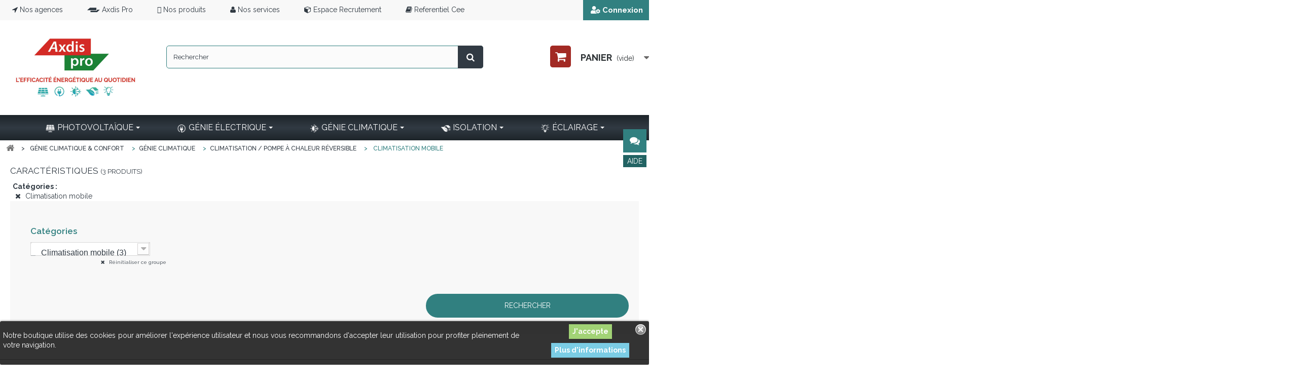

--- FILE ---
content_type: text/html; charset=utf-8
request_url: https://www.axdispro.com/949-climatisation-mobile
body_size: 16426
content:
<!DOCTYPE HTML> <!--[if lt IE 7]><html class="no-js lt-ie9 lt-ie8 lt-ie7" lang="fr-fr"><![endif]--> <!--[if IE 7]><html class="no-js lt-ie9 lt-ie8 ie7" lang="fr-fr"><![endif]--> <!--[if IE 8]><html class="no-js lt-ie9 ie8" lang="fr-fr"><![endif]--> <!--[if gt IE 8]><html class="no-js ie9" lang="fr-fr"><![endif]--><html lang="fr-fr"> <a href="#" id="back-to-top" title="Back to top"></a><head><meta charset="utf-8" /><title>Climatisation mobile - AXDIS PRO</title><meta name="generator" content="PrestaShop" /><meta name="robots" content="index,follow" /><meta name="viewport" content="width=device-width, minimum-scale=0.25, maximum-scale=1.6, initial-scale=1.0" /><meta name="apple-mobile-web-app-capable" content="yes" /><link rel="icon" type="image/vnd.microsoft.icon" href="/img/favicon.ico?1760100386" /><link rel="shortcut icon" type="image/x-icon" href="/img/favicon.ico?1760100386" /><link rel="stylesheet" href="/themes/default-bootstrap/css/global.css" type="text/css" media="all" /><link rel="stylesheet" href="/themes/default-bootstrap/css/autoload/highdpi.css" type="text/css" media="all" /><link rel="stylesheet" href="/themes/default-bootstrap/css/autoload/responsive-tables.css" type="text/css" media="all" /><link rel="stylesheet" href="/themes/default-bootstrap/css/autoload/uniform.default.css" type="text/css" media="all" /><link rel="stylesheet" href="/js/jquery/plugins/fancybox/jquery.fancybox.css" type="text/css" media="all" /><link rel="stylesheet" href="/themes/default-bootstrap/css/product_list.css" type="text/css" media="all" /><link rel="stylesheet" href="/themes/default-bootstrap/css/category.css" type="text/css" media="all" /><link rel="stylesheet" href="/themes/default-bootstrap/css/scenes.css" type="text/css" media="all" /><link rel="stylesheet" href="/js/jquery/ui/themes/base/jquery.ui.core.css" type="text/css" media="all" /><link rel="stylesheet" href="/js/jquery/ui/themes/base/jquery.ui.slider.css" type="text/css" media="all" /><link rel="stylesheet" href="/js/jquery/ui/themes/base/jquery.ui.theme.css" type="text/css" media="all" /><link rel="stylesheet" href="/js/jquery/ui/themes/base/jquery.ui.datepicker.css" type="text/css" media="all" /><link rel="stylesheet" href="/modules/registrationfields/views/css/registrationfields.css" type="text/css" media="all" /><link rel="stylesheet" href="/js/jquery/plugins/timepicker/jquery-ui-timepicker-addon.css" type="text/css" media="all" /><link rel="stylesheet" href="/themes/default-bootstrap/css/modules/prestablog/views/css/grid-for-1-6-module.css" type="text/css" media="all" /><link rel="stylesheet" href="/themes/default-bootstrap/css/modules/blockbestsellers/blockbestsellers.css" type="text/css" media="all" /><link rel="stylesheet" href="/themes/default-bootstrap/css/modules/blockcart/blockcart.css" type="text/css" media="all" /><link rel="stylesheet" href="/js/jquery/plugins/bxslider/jquery.bxslider.css" type="text/css" media="all" /><link rel="stylesheet" href="/themes/default-bootstrap/css/modules/blockcategories/blockcategories.css" type="text/css" media="all" /><link rel="stylesheet" href="/themes/default-bootstrap/css/modules/blockcurrencies/blockcurrencies.css" type="text/css" media="all" /><link rel="stylesheet" href="/themes/default-bootstrap/css/modules/blocklanguages/blocklanguages.css" type="text/css" media="all" /><link rel="stylesheet" href="/themes/default-bootstrap/css/modules/blockcontact/blockcontact.css" type="text/css" media="all" /><link rel="stylesheet" href="/themes/default-bootstrap/css/modules/blockmyaccountfooter/blockmyaccount.css" type="text/css" media="all" /><link rel="stylesheet" href="/themes/default-bootstrap/css/modules/blocknewproducts/blocknewproducts.css" type="text/css" media="all" /><link rel="stylesheet" href="/themes/default-bootstrap/css/modules/blocknewsletter/blocknewsletter.css" type="text/css" media="all" /><link rel="stylesheet" href="/themes/default-bootstrap/css/modules/blocksearch/blocksearch.css" type="text/css" media="all" /><link rel="stylesheet" href="/js/jquery/plugins/autocomplete/jquery.autocomplete.css" type="text/css" media="all" /><link rel="stylesheet" href="/themes/default-bootstrap/css/modules/blockspecials/blockspecials.css" type="text/css" media="all" /><link rel="stylesheet" href="/themes/default-bootstrap/css/modules/blocktags/blocktags.css" type="text/css" media="all" /><link rel="stylesheet" href="/themes/default-bootstrap/css/modules/blockuserinfo/blockuserinfo.css" type="text/css" media="all" /><link rel="stylesheet" href="/themes/default-bootstrap/css/modules/blockviewed/blockviewed.css" type="text/css" media="all" /><link rel="stylesheet" href="/themes/default-bootstrap/css/modules/homefeatured/homefeatured.css" type="text/css" media="all" /><link rel="stylesheet" href="/modules/themeconfigurator/css/hooks.css" type="text/css" media="all" /><link rel="stylesheet" href="/modules/jscomposer/assets/css/js_composer.css" type="text/css" media="all" /><link rel="stylesheet" href="/modules/layerslider/views/css/layerslider/layerslider.css?v=6.6.5" type="text/css" media="all" /><link rel="stylesheet" href="/themes/default-bootstrap/css/modules/pm_advancedsearch4/views/css/pm_advancedsearch4.css" type="text/css" media="all" /><link rel="stylesheet" href="/themes/default-bootstrap/css/modules/pm_advancedsearch4/views/css/pm_advancedsearch4_dynamic.css" type="text/css" media="all" /><link rel="stylesheet" href="/themes/default-bootstrap/css/modules/pm_advancedsearch4/views/css/chosen/chosen.min.css" type="text/css" media="all" /><link rel="stylesheet" href="/modules/productvideo/views/css/productvideoextraright.css" type="text/css" media="all" /><link rel="stylesheet" href="/modules/powerfulformgenerator/views/css/contact-form-enhanced.css" type="text/css" media="all" /><link rel="stylesheet" href="/themes/default-bootstrap/css/contact-form.css" type="text/css" media="all" /><link rel="stylesheet" href="/modules/ets_megamenu/views/css/font-awesome.css" type="text/css" media="all" /><link rel="stylesheet" href="/themes/default-bootstrap/css/modules/ets_megamenu/views/css/megamenu.css" type="text/css" media="all" /><link rel="stylesheet" href="/modules/ets_megamenu/views/css/fix16.css" type="text/css" media="all" /><link rel="stylesheet" href="/modules/ets_megamenu/views/css/animate.css" type="text/css" media="all" /><link rel="stylesheet" href="/modules/an_brandslider/views/css/owl.carousel.min.css" type="text/css" media="all" /><link rel="stylesheet" href="/modules/an_brandslider/views/css/front.css" type="text/css" media="all" /><link rel="stylesheet" href="https://www.axdispro.com/themes/default-bootstrap/css/carte-agence.css" /><script type="text/javascript">var ASPath = '/modules/pm_advancedsearch4/';
var ASSearchUrl = 'https://www.axdispro.com/module/pm_advancedsearch4/advancedsearch4';
var AdvancedEmailGuardStatic = {"settings":{"recaptchaType":"recaptcha_v2","recaptchaKey":"6LdVOKMUAAAAAHTfgZMOO4EXiZrhqXok_c9itF_x","recaptchaTheme":"light","recaptchaLanguage":"shop","recaptchaForms":[{"name":"contact_us","align":"indent","indent":3,"size":"normal"},{"name":"register","align":"center","indent":1,"size":"normal"},{"name":"checkout","align":"center","indent":1,"size":"normal"},{"name":"stock_alert","align":"left","indent":1,"size":"normal"},{"name":"send_to_friend","align":"left","indent":1,"size":"compact"},{"name":"product_reviews","align":"left","indent":1,"size":"compact"}]},"trans":{"recaptchaError":" Une erreur est survenue, veuillez r\u00e9essayer."},"context":{"shopVersion":"1.6.1.23","language":{"id_lang":1,"name":"Fran\u00e7ais (French)","iso_code":"fr","language_code":"fr-fr","active":1,"is_rtl":0,"date_format_lite":"d\/m\/Y","date_format_full":"d\/m\/Y H:i:s"},"onePageCheckoutEnabled":false}};
var CUSTOMIZE_TEXTFIELD = 1;
var FancyboxI18nClose = 'Fermer';
var FancyboxI18nNext = 'Suivant';
var FancyboxI18nPrev = 'Pr&eacute;c&eacute;dent';
var LS_Meta = {"v":"6.6.5"};
var ajax_allowed = true;
var ajaxsearch = true;
var as4_orderBySalesAsc = 'Meilleures ventes en dernier';
var as4_orderBySalesDesc = 'Meilleures ventes en premier';
var baseDir = 'https://www.axdispro.com/';
var baseUri = 'https://www.axdispro.com/';
var blocksearch_type = 'top';
var comparator_max_item = 0;
var comparedProductsIds = [];
var contentOnly = false;
var currency = {"id":1,"name":"Euro","iso_code":"EUR","iso_code_num":"978","sign":"\u20ac","blank":"1","conversion_rate":"1.000000","deleted":"0","format":"2","decimals":"1","active":"1","prefix":"","suffix":" \u20ac","id_shop_list":null,"force_id":false};
var currencyBlank = 1;
var currencyFormat = 2;
var currencyRate = 1;
var currencySign = '€';
var customizationIdMessage = 'Personnalisation';
var delete_txt = 'Supprimer';
var displayList = false;
var freeProductTranslation = 'Offert !';
var freeShippingTranslation = 'Livraison gratuite !';
var generated_date = 1768870753;
var hasDeliveryAddress = false;
var highDPI = false;
var id_lang = 1;
var img_dir = 'https://www.axdispro.com/themes/default-bootstrap/img/';
var instantsearch = false;
var isGuest = 0;
var isLogged = 0;
var isMobile = false;
var is_required_label = ' est requis';
var max_item = 'Vous ne pouvez pas ajouter plus de 0 produit(s) dans le comparateur.';
var min_item = 'Veuillez choisir au moins 1 produit.';
var page_name = 'category';
var priceDisplayMethod = 0;
var priceDisplayPrecision = 2;
var quickView = true;
var removingLinkText = 'supprimer cet article du panier';
var request = 'https://www.axdispro.com/949-climatisation-mobile';
var roundMode = 2;
var search_url = 'https://www.axdispro.com/recherche';
var static_token = '22794a1fb219235b8cf5e47cce5293fb';
var toBeDetermined = 'À définir';
var token = 'f10188bb77969dc3b4b7be30a9c01139';
var usingSecureMode = true;</script> <script type="text/javascript" src="/js/jquery/jquery-1.11.0.min.js"></script> <script type="text/javascript" src="/js/jquery/jquery-migrate-1.2.1.min.js"></script> <script type="text/javascript" src="/js/jquery/plugins/jquery.easing.js"></script> <script type="text/javascript" src="/js/tools.js"></script> <script type="text/javascript" src="/themes/default-bootstrap/js/global.js"></script> <script type="text/javascript" src="/themes/default-bootstrap/js/autoload/10-bootstrap.min.js"></script> <script type="text/javascript" src="/themes/default-bootstrap/js/autoload/15-jquery.total-storage.min.js"></script> <script type="text/javascript" src="/themes/default-bootstrap/js/autoload/15-jquery.uniform-modified.js"></script> <script type="text/javascript" src="/js/jquery/plugins/fancybox/jquery.fancybox.js"></script> <script type="text/javascript" src="/themes/default-bootstrap/js/category.js"></script> <script type="text/javascript" src="/js/jquery/ui/jquery.ui.core.min.js"></script> <script type="text/javascript" src="/js/jquery/ui/jquery.ui.widget.min.js"></script> <script type="text/javascript" src="/js/jquery/ui/jquery.ui.mouse.min.js"></script> <script type="text/javascript" src="/js/jquery/ui/jquery.ui.slider.min.js"></script> <script type="text/javascript" src="/js/jquery/ui/jquery.ui.datepicker.min.js"></script> <script type="text/javascript" src="/js/jquery/ui/i18n/jquery.ui.datepicker-fr.js"></script> <script type="text/javascript" src="/js/jquery/plugins/timepicker/jquery-ui-timepicker-addon.js"></script> <script type="text/javascript" src="/modules/registrationfields/views/js/validate_registration_fields.js"></script> <script type="text/javascript" src="/themes/default-bootstrap/js/modules/blockcart/ajax-cart.js"></script> <script type="text/javascript" src="/js/jquery/plugins/jquery.scrollTo.js"></script> <script type="text/javascript" src="/js/jquery/plugins/jquery.serialScroll.js"></script> <script type="text/javascript" src="/js/jquery/plugins/bxslider/jquery.bxslider.js"></script> <script type="text/javascript" src="/themes/default-bootstrap/js/tools/treeManagement.js"></script> <script type="text/javascript" src="/themes/default-bootstrap/js/modules/blocknewsletter/blocknewsletter.js"></script> <script type="text/javascript" src="/js/jquery/plugins/autocomplete/jquery.autocomplete.js"></script> <script type="text/javascript" src="/themes/default-bootstrap/js/modules/blocksearch/blocksearch.js"></script> <script type="text/javascript" src="/modules/jscomposer/assets/js/js_composer_front.js"></script> <script type="text/javascript" src="/modules/layerslider/views/js/layerslider/greensock.js?v=1.19.0"></script> <script type="text/javascript" src="/modules/layerslider/views/js/layerslider/layerslider.webshopworks.jquery.js?v=6.6.5"></script> <script type="text/javascript" src="/modules/layerslider/views/js/layerslider/layerslider.transitions.js?v=6.6.5"></script> <script type="text/javascript" src="/modules/pm_advancedsearch4/views/js/chosen/chosen.jquery.min.js"></script> <script type="text/javascript" src="/modules/pm_advancedsearch4/views/js/jquery.ui.touch-punch.min.js"></script> <script type="text/javascript" src="/modules/pm_advancedsearch4/views/js/jquery.actual.min.js"></script> <script type="text/javascript" src="/modules/pm_advancedsearch4/views/js/jquery.form.js"></script> <script type="text/javascript" src="/modules/pm_advancedsearch4/views/js/as4_plugin.js"></script> <script type="text/javascript" src="/modules/pm_advancedsearch4/views/js/pm_advancedsearch.js"></script> <script type="text/javascript" src="/modules/powerfulformgenerator/views/js/contact-form-enhanced.js"></script> <script type="text/javascript" src="/modules/ets_megamenu/views/js/megamenu.js"></script> <script type="text/javascript" src="/modules/ets_megamenu/views/js/jquery.countdown.min.js"></script> <script type="text/javascript" src="/modules/ets_megamenu/views/js/clock.js"></script> <script type="text/javascript" src="/modules/an_brandslider/views/js/owl.carousel.min.js"></script> <script type="text/javascript" src="/modules/an_brandslider/views/js/665b1299a76041b31d7923853884a317.js"></script> <script type="text/javascript" src="/modules/advancedemailguard/views/js/front.js"></script> <script type="text/javascript" src="/modules/ps_googleanalytics/views/js/GoogleAnalyticActionLib.js"></script> <script src="https://www.axdispro.com/themes/default-bootstrap/js/carte-agence.js"></script> <meta name="generator" content="Powered by Creative Slider 6.6.5 - Multi-Purpose, Responsive, Parallax, Mobile-Friendly Slider Module for PrestaShop." /> <script type="text/javascript">var pv_force_thumb_size = '1';
var pv_disable_autosize = '0';
var pv_disable_replace = '0';
var pv_hide_image_container = '0';
var pv_side_position = '0';
var pv_thumb_add_width = '0';
var pv_image_zindex = '999';
var pv_load_delay = '0';
var pv_thumb_dir = '0';
var pv_default = '0';
var pv_auto = '0';
var pv_limit = '0';
var pv_click_to_activate = '0';
var pv_rel = '0';
var pv_cont = '1';
var pv_info = '1';
var pv_priv = '1';
var pv_pos = '2';
var pv_vim_portait = '1';
var pv_vim_loop = '1';
var pv_vim_byline = '1';
var pv_vim_badge = '1';
var pv_vim_title = '1';
var pv_vim_autoplay = '1';
var pv_force_hide_preview = '0';
var pv_force_button = '0';
var pv_force_controls = '0';
var pv_force_close = '0';
var pv_no_padding = '0';
var pv_fancy_link = '1';
var pv_main_image = '';
var pv_image_container = '';
var pv_videoholder_placement = '';
var pv_clt = 'li';
var pv_custom_img_slider = '0';
var pv_custom_img_slider_selector = '';
var pv_list_cust_holder = '';
var pv_list_cust_button_holder = '';
var pv_list_cust_selector = '';
var pv_vim_color = '#00adef';
var pv_thumb_before = ''; 
var pv_thumb_after = ''; 
 
var pv_video_list = false;</script><script type="text/javascript">var ETS_MM_ACTIVE_BG_GRAY = 1</script> <style>.ets_mm_megamenu .mm_menus_li h4,
.ets_mm_megamenu .mm_menus_li h5,
.ets_mm_megamenu .mm_menus_li h6,
.ets_mm_megamenu .mm_menus_li h1,
.ets_mm_megamenu .mm_menus_li h2,
.ets_mm_megamenu .mm_menus_li h3,
.ets_mm_megamenu .mm_menus_li h4 *:not(i),
.ets_mm_megamenu .mm_menus_li h5 *:not(i),
.ets_mm_megamenu .mm_menus_li h6 *:not(i),
.ets_mm_megamenu .mm_menus_li h1 *:not(i),
.ets_mm_megamenu .mm_menus_li h2 *:not(i),
.ets_mm_megamenu .mm_menus_li h3 *:not(i),
.ets_mm_megamenu .mm_menus_li > a{
    font-family: inherit;
}
.ets_mm_megamenu *:not(.fa):not(i){
    font-family: inherit;
}

.ets_mm_block *{
    font-size: 14px;
}    

@media (min-width: 768px){
/*layout 1*/
    .ets_mm_megamenu.layout_layout1{
        background: ;
    }
    .layout_layout1 .ets_mm_megamenu_content{
      background: linear-gradient(#FFFFFF, #F2F2F2) repeat scroll 0 0 rgba(0, 0, 0, 0);
      background: -webkit-linear-gradient(#FFFFFF, #F2F2F2) repeat scroll 0 0 rgba(0, 0, 0, 0);
      background: -o-linear-gradient(#FFFFFF, #F2F2F2) repeat scroll 0 0 rgba(0, 0, 0, 0);
    }
    .ets_mm_megamenu.layout_layout1:not(.ybc_vertical_menu) .mm_menus_ul{
         background: ;
    }

    #header .layout_layout1:not(.ybc_vertical_menu) .mm_menus_li > a,
    .layout_layout1 .ybc-menu-vertical-button,
    .layout_layout1 .mm_extra_item *{
        color: #ffffff
    }
    .layout_layout1 .ybc-menu-vertical-button .ybc-menu-button-toggle_icon_default .icon-bar{
        background-color: #ffffff
    }
    .layout_layout1 .mm_menus_li:hover > a, 
    .layout_layout1 .mm_menus_li.active > a,
    #header .layout_layout1 .mm_menus_li:hover > a,
    .layout_layout1:hover .ybc-menu-vertical-button,
    .layout_layout1 .mm_extra_item button[type="submit"]:hover i,
    #header .layout_layout1 .mm_menus_li.active > a{
        color: #ffffff;
    }
    
    .layout_layout1:not(.ybc_vertical_menu) .mm_menus_li > a:before,
    .layout_layout1.ybc_vertical_menu:hover .ybc-menu-vertical-button:before,
    .layout_layout1:hover .ybc-menu-vertical-button .ybc-menu-button-toggle_icon_default .icon-bar,
    .ybc-menu-vertical-button.layout_layout1:hover{background-color: #ffffff;}
    
    .layout_layout1:not(.ybc_vertical_menu) .mm_menus_li:hover > a,
    .ets_mm_megamenu.layout_layout1.ybc_vertical_menu:hover,
    #header .layout_layout1:not(.ybc_vertical_menu) .mm_menus_li:hover > a,
    .ets_mm_megamenu.layout_layout1.ybc_vertical_menu:hover{
        background: #ffffff;
    }
    
    .layout_layout1.ets_mm_megamenu .mm_columns_ul,
    .layout_layout1.ybc_vertical_menu .mm_menus_ul{
        background-color: #ffffff;
    }
    #header .layout_layout1 .ets_mm_block_content a,
    #header .layout_layout1 .ets_mm_block_content p,
    .layout_layout1.ybc_vertical_menu .mm_menus_li > a,
    #header .layout_layout1.ybc_vertical_menu .mm_menus_li > a{
        color: #414141;
    }
    
    .layout_layout1 .mm_columns_ul h1,
    .layout_layout1 .mm_columns_ul h2,
    .layout_layout1 .mm_columns_ul h3,
    .layout_layout1 .mm_columns_ul h4,
    .layout_layout1 .mm_columns_ul h5,
    .layout_layout1 .mm_columns_ul h6,
    .layout_layout1 .mm_columns_ul .ets_mm_block > h1 a,
    .layout_layout1 .mm_columns_ul .ets_mm_block > h2 a,
    .layout_layout1 .mm_columns_ul .ets_mm_block > h3 a,
    .layout_layout1 .mm_columns_ul .ets_mm_block > h4 a,
    .layout_layout1 .mm_columns_ul .ets_mm_block > h5 a,
    .layout_layout1 .mm_columns_ul .ets_mm_block > h6 a,
    #header .layout_layout1 .mm_columns_ul .ets_mm_block > h1 a,
    #header .layout_layout1 .mm_columns_ul .ets_mm_block > h2 a,
    #header .layout_layout1 .mm_columns_ul .ets_mm_block > h3 a,
    #header .layout_layout1 .mm_columns_ul .ets_mm_block > h4 a,
    #header .layout_layout1 .mm_columns_ul .ets_mm_block > h5 a,
    #header .layout_layout1 .mm_columns_ul .ets_mm_block > h6 a,
    .layout_layout1 .mm_columns_ul .h1,
    .layout_layout1 .mm_columns_ul .h2,
    .layout_layout1 .mm_columns_ul .h3,
    .layout_layout1 .mm_columns_ul .h4,
    .layout_layout1 .mm_columns_ul .h5,
    .layout_layout1 .mm_columns_ul .h6{
        color: #414141;
    }
    
    
    .layout_layout1 li:hover > a,
    .layout_layout1 li > a:hover,
    .layout_layout1 .mm_tabs_li.open .mm_tab_toggle_title,
    .layout_layout1 .mm_tabs_li.open .mm_tab_toggle_title a,
    .layout_layout1 .mm_tabs_li:hover .mm_tab_toggle_title,
    .layout_layout1 .mm_tabs_li:hover .mm_tab_toggle_title a,
    #header .layout_layout1 .mm_tabs_li.open .mm_tab_toggle_title,
    #header .layout_layout1 .mm_tabs_li.open .mm_tab_toggle_title a,
    #header .layout_layout1 .mm_tabs_li:hover .mm_tab_toggle_title,
    #header .layout_layout1 .mm_tabs_li:hover .mm_tab_toggle_title a,
    .layout_layout1.ybc_vertical_menu .mm_menus_li > a,
    #header .layout_layout1 li:hover > a,
    .layout_layout1.ybc_vertical_menu .mm_menus_li:hover > a,
    #header .layout_layout1.ybc_vertical_menu .mm_menus_li:hover > a,
    #header .layout_layout1 .mm_columns_ul .mm_block_type_product .product-title > a:hover,
    #header .layout_layout1 li > a:hover{color: #318080;}
    
    
/*end layout 1*/
    
    
    /*layout 2*/
    .ets_mm_megamenu.layout_layout2{
        background-color: #3cabdb;
    }
    
    #header .layout_layout2:not(.ybc_vertical_menu) .mm_menus_li > a,
    .layout_layout2 .ybc-menu-vertical-button,
    .layout_layout2 .mm_extra_item *{
        color: #ffffff
    }
    .layout_layout2 .ybc-menu-vertical-button .ybc-menu-button-toggle_icon_default .icon-bar{
        background-color: #ffffff
    }
    .layout_layout2:not(.ybc_vertical_menu) .mm_menus_li:hover > a, 
    .layout_layout2:not(.ybc_vertical_menu) .mm_menus_li.active > a,
    #header .layout_layout2:not(.ybc_vertical_menu) .mm_menus_li:hover > a,
    .layout_layout2:hover .ybc-menu-vertical-button,
    .layout_layout2 .mm_extra_item button[type="submit"]:hover i,
    #header .layout_layout2:not(.ybc_vertical_menu) .mm_menus_li.active > a{color: #ffffff;}
    
    .layout_layout2:hover .ybc-menu-vertical-button .ybc-menu-button-toggle_icon_default .icon-bar{
        background-color: #ffffff;
    }
    .layout_layout2:not(.ybc_vertical_menu) .mm_menus_li:hover > a,
    #header .layout_layout2:not(.ybc_vertical_menu) .mm_menus_li:hover > a,
    .ets_mm_megamenu.layout_layout2.ybc_vertical_menu:hover{
        background-color: #50b4df;
    }
    
    .layout_layout2.ets_mm_megamenu .mm_columns_ul,
    .layout_layout2.ybc_vertical_menu .mm_menus_ul{
        background-color: #ffffff;
    }
    #header .layout_layout2 .ets_mm_block_content a,
    .layout_layout2.ybc_vertical_menu .mm_menus_li > a,
    #header .layout_layout2.ybc_vertical_menu .mm_menus_li > a,
    #header .layout_layout2 .ets_mm_block_content p{
        color: #666666;
    }
    
    .layout_layout2 .mm_columns_ul h1,
    .layout_layout2 .mm_columns_ul h2,
    .layout_layout2 .mm_columns_ul h3,
    .layout_layout2 .mm_columns_ul h4,
    .layout_layout2 .mm_columns_ul h5,
    .layout_layout2 .mm_columns_ul h6,
    .layout_layout2 .mm_columns_ul .ets_mm_block > h1 a,
    .layout_layout2 .mm_columns_ul .ets_mm_block > h2 a,
    .layout_layout2 .mm_columns_ul .ets_mm_block > h3 a,
    .layout_layout2 .mm_columns_ul .ets_mm_block > h4 a,
    .layout_layout2 .mm_columns_ul .ets_mm_block > h5 a,
    .layout_layout2 .mm_columns_ul .ets_mm_block > h6 a,
    #header .layout_layout2 .mm_columns_ul .ets_mm_block > h1 a,
    #header .layout_layout2 .mm_columns_ul .ets_mm_block > h2 a,
    #header .layout_layout2 .mm_columns_ul .ets_mm_block > h3 a,
    #header .layout_layout2 .mm_columns_ul .ets_mm_block > h4 a,
    #header .layout_layout2 .mm_columns_ul .ets_mm_block > h5 a,
    #header .layout_layout2 .mm_columns_ul .ets_mm_block > h6 a,
    .layout_layout2 .mm_columns_ul .h1,
    .layout_layout2 .mm_columns_ul .h2,
    .layout_layout2 .mm_columns_ul .h3,
    .layout_layout2 .mm_columns_ul .h4,
    .layout_layout2 .mm_columns_ul .h5,
    .layout_layout2 .mm_columns_ul .h6{
        color: #414141;
    }
    
    
    .layout_layout2 li:hover > a,
    .layout_layout2 li > a:hover,
    .layout_layout2 .mm_tabs_li.open .mm_tab_toggle_title,
    .layout_layout2 .mm_tabs_li.open .mm_tab_toggle_title a,
    .layout_layout2 .mm_tabs_li:hover .mm_tab_toggle_title,
    .layout_layout2 .mm_tabs_li:hover .mm_tab_toggle_title a,
    #header .layout_layout2 .mm_tabs_li.open .mm_tab_toggle_title,
    #header .layout_layout2 .mm_tabs_li.open .mm_tab_toggle_title a,
    #header .layout_layout2 .mm_tabs_li:hover .mm_tab_toggle_title,
    #header .layout_layout2 .mm_tabs_li:hover .mm_tab_toggle_title a,
    #header .layout_layout2 li:hover > a,
    .layout_layout2.ybc_vertical_menu .mm_menus_li > a,
    .layout_layout2.ybc_vertical_menu .mm_menus_li:hover > a,
    #header .layout_layout2.ybc_vertical_menu .mm_menus_li:hover > a,
    #header .layout_layout2 .mm_columns_ul .mm_block_type_product .product-title > a:hover,
    #header .layout_layout2 li > a:hover{color: #fc4444;}
    
    
    
    /*layout 3*/
    .ets_mm_megamenu.layout_layout3,
    .layout_layout3 .mm_tab_li_content{
        background-color: #333333;
        
    }
    #header .layout_layout3:not(.ybc_vertical_menu) .mm_menus_li > a,
    .layout_layout3 .ybc-menu-vertical-button,
    .layout_layout3 .mm_extra_item *{
        color: #ffffff
    }
    .layout_layout3 .ybc-menu-vertical-button .ybc-menu-button-toggle_icon_default .icon-bar{
        background-color: #ffffff
    }
    .layout_layout3 .mm_menus_li:hover > a, 
    .layout_layout3 .mm_menus_li.active > a,
    .layout_layout3 .mm_extra_item button[type="submit"]:hover i,
    #header .layout_layout3 .mm_menus_li:hover > a,
    #header .layout_layout3 .mm_menus_li.active > a,
    .layout_layout3:hover .ybc-menu-vertical-button,
    .layout_layout3:hover .ybc-menu-vertical-button .ybc-menu-button-toggle_icon_default .icon-bar{
        color: #ffffff;
    }
    
    .layout_layout3:not(.ybc_vertical_menu) .mm_menus_li:hover > a,
    #header .layout_layout3:not(.ybc_vertical_menu) .mm_menus_li:hover > a,
    .ets_mm_megamenu.layout_layout3.ybc_vertical_menu:hover,
    .layout_layout3 .mm_tabs_li.open .mm_columns_contents_ul,
    .layout_layout3 .mm_tabs_li.open .mm_tab_li_content {
        background-color: #000000;
    }
    .layout_layout3 .mm_tabs_li.open.mm_tabs_has_content .mm_tab_li_content .mm_tab_name::before{
        border-right-color: #000000;
    }
    .layout_layout3.ets_mm_megamenu .mm_columns_ul,
    .ybc_vertical_menu.layout_layout3 .mm_menus_ul.ets_mn_submenu_full_height .mm_menus_li:hover a::before,
    .layout_layout3.ybc_vertical_menu .mm_menus_ul{
        background-color: #000000;
        border-color: #000000;
    }
    #header .layout_layout3 .ets_mm_block_content a,
    #header .layout_layout3 .ets_mm_block_content p,
    .layout_layout3.ybc_vertical_menu .mm_menus_li > a,
    #header .layout_layout3.ybc_vertical_menu .mm_menus_li > a{
        color: #dcdcdc;
    }
    
    .layout_layout3 .mm_columns_ul h1,
    .layout_layout3 .mm_columns_ul h2,
    .layout_layout3 .mm_columns_ul h3,
    .layout_layout3 .mm_columns_ul h4,
    .layout_layout3 .mm_columns_ul h5,
    .layout_layout3 .mm_columns_ul h6,
    .layout_layout3 .mm_columns_ul .ets_mm_block > h1 a,
    .layout_layout3 .mm_columns_ul .ets_mm_block > h2 a,
    .layout_layout3 .mm_columns_ul .ets_mm_block > h3 a,
    .layout_layout3 .mm_columns_ul .ets_mm_block > h4 a,
    .layout_layout3 .mm_columns_ul .ets_mm_block > h5 a,
    .layout_layout3 .mm_columns_ul .ets_mm_block > h6 a,
    #header .layout_layout3 .mm_columns_ul .ets_mm_block > h1 a,
    #header .layout_layout3 .mm_columns_ul .ets_mm_block > h2 a,
    #header .layout_layout3 .mm_columns_ul .ets_mm_block > h3 a,
    #header .layout_layout3 .mm_columns_ul .ets_mm_block > h4 a,
    #header .layout_layout3 .mm_columns_ul .ets_mm_block > h5 a,
    #header .layout_layout3 .mm_columns_ul .ets_mm_block > h6 a,
    .layout_layout3 .mm_columns_ul .h1,
    .layout_layout3 .mm_columns_ul .h2,
    .layout_layout3 .mm_columns_ul .h3,
    .layout_layout3.ybc_vertical_menu .mm_menus_li:hover > a,
    #header .layout_layout3.ybc_vertical_menu .mm_menus_li:hover > a,
    .layout_layout3 .mm_columns_ul .h4,
    .layout_layout3 .mm_columns_ul .h5,
    .layout_layout3 .mm_columns_ul .h6{
        color: #ec4249;
    }
    
    
    .layout_layout3 li:hover > a,
    .layout_layout3 li > a:hover,
    .layout_layout3 .mm_tabs_li.open .mm_tab_toggle_title,
    .layout_layout3 .mm_tabs_li.open .mm_tab_toggle_title a,
    .layout_layout3 .mm_tabs_li:hover .mm_tab_toggle_title,
    .layout_layout3 .mm_tabs_li:hover .mm_tab_toggle_title a,
    #header .layout_layout3 .mm_tabs_li.open .mm_tab_toggle_title,
    #header .layout_layout3 .mm_tabs_li.open .mm_tab_toggle_title a,
    #header .layout_layout3 .mm_tabs_li:hover .mm_tab_toggle_title,
    #header .layout_layout3 .mm_tabs_li:hover .mm_tab_toggle_title a,
    #header .layout_layout3 li:hover > a,
    #header .layout_layout3 .mm_columns_ul .mm_block_type_product .product-title > a:hover,
    #header .layout_layout3 li > a:hover,
    .layout_layout3.ybc_vertical_menu .mm_menus_li > a,
    .layout_layout3 .has-sub .ets_mm_categories li > a:hover,
    #header .layout_layout3 .has-sub .ets_mm_categories li > a:hover{color: #fc4444;}
    
    
    /*layout 4*/
    
    .ets_mm_megamenu.layout_layout4{
        background-color: #ffffff;
    }
    .ets_mm_megamenu.layout_layout4:not(.ybc_vertical_menu) .mm_menus_ul{
         background: #ffffff;
    }

    #header .layout_layout4:not(.ybc_vertical_menu) .mm_menus_li > a,
    .layout_layout4 .ybc-menu-vertical-button,
    .layout_layout4 .mm_extra_item *{
        color: #333333
    }
    .layout_layout4 .ybc-menu-vertical-button .ybc-menu-button-toggle_icon_default .icon-bar{
        background-color: #333333
    }
    
    .layout_layout4 .mm_menus_li:hover > a, 
    .layout_layout4 .mm_menus_li.active > a,
    #header .layout_layout4 .mm_menus_li:hover > a,
    .layout_layout4:hover .ybc-menu-vertical-button,
    #header .layout_layout4 .mm_menus_li.active > a{color: #ffffff;}
    
    .layout_layout4:hover .ybc-menu-vertical-button .ybc-menu-button-toggle_icon_default .icon-bar{
        background-color: #ffffff;
    }
    
    .layout_layout4:not(.ybc_vertical_menu) .mm_menus_li:hover > a,
    .layout_layout4:not(.ybc_vertical_menu) .mm_menus_li.active > a,
    .layout_layout4:not(.ybc_vertical_menu) .mm_menus_li:hover > span, 
    .layout_layout4:not(.ybc_vertical_menu) .mm_menus_li.active > span,
    #header .layout_layout4:not(.ybc_vertical_menu) .mm_menus_li:hover > a, 
    #header .layout_layout4:not(.ybc_vertical_menu) .mm_menus_li.active > a,
    .layout_layout4:not(.ybc_vertical_menu) .mm_menus_li:hover > a,
    #header .layout_layout4:not(.ybc_vertical_menu) .mm_menus_li:hover > a,
    .ets_mm_megamenu.layout_layout4.ybc_vertical_menu:hover,
    #header .layout_layout4 .mm_menus_li:hover > span, 
    #header .layout_layout4 .mm_menus_li.active > span{
        background-color: #ec4249;
    }
    .layout_layout4 .ets_mm_megamenu_content {
      border-bottom-color: #ec4249;
    }
    
    .layout_layout4.ets_mm_megamenu .mm_columns_ul,
    .ybc_vertical_menu.layout_layout4 .mm_menus_ul .mm_menus_li:hover a::before,
    .layout_layout4.ybc_vertical_menu .mm_menus_ul{
        background-color: #ffffff;
    }
    #header .layout_layout4 .ets_mm_block_content a,
    .layout_layout4.ybc_vertical_menu .mm_menus_li > a,
    #header .layout_layout4.ybc_vertical_menu .mm_menus_li > a,
    #header .layout_layout4 .ets_mm_block_content p{
        color: #666666;
    }
    
    .layout_layout4 .mm_columns_ul h1,
    .layout_layout4 .mm_columns_ul h2,
    .layout_layout4 .mm_columns_ul h3,
    .layout_layout4 .mm_columns_ul h4,
    .layout_layout4 .mm_columns_ul h5,
    .layout_layout4 .mm_columns_ul h6,
    .layout_layout4 .mm_columns_ul .ets_mm_block > h1 a,
    .layout_layout4 .mm_columns_ul .ets_mm_block > h2 a,
    .layout_layout4 .mm_columns_ul .ets_mm_block > h3 a,
    .layout_layout4 .mm_columns_ul .ets_mm_block > h4 a,
    .layout_layout4 .mm_columns_ul .ets_mm_block > h5 a,
    .layout_layout4 .mm_columns_ul .ets_mm_block > h6 a,
    #header .layout_layout4 .mm_columns_ul .ets_mm_block > h1 a,
    #header .layout_layout4 .mm_columns_ul .ets_mm_block > h2 a,
    #header .layout_layout4 .mm_columns_ul .ets_mm_block > h3 a,
    #header .layout_layout4 .mm_columns_ul .ets_mm_block > h4 a,
    #header .layout_layout4 .mm_columns_ul .ets_mm_block > h5 a,
    #header .layout_layout4 .mm_columns_ul .ets_mm_block > h6 a,
    .layout_layout4 .mm_columns_ul .h1,
    .layout_layout4 .mm_columns_ul .h2,
    .layout_layout4 .mm_columns_ul .h3,
    .layout_layout4 .mm_columns_ul .h4,
    .layout_layout4 .mm_columns_ul .h5,
    .layout_layout4 .mm_columns_ul .h6{
        color: #414141;
    }
    
    .layout_layout4 li:hover > a,
    .layout_layout4 li > a:hover,
    .layout_layout4 .mm_tabs_li.open .mm_tab_toggle_title,
    .layout_layout4 .mm_tabs_li.open .mm_tab_toggle_title a,
    .layout_layout4 .mm_tabs_li:hover .mm_tab_toggle_title,
    .layout_layout4 .mm_tabs_li:hover .mm_tab_toggle_title a,
    #header .layout_layout4 .mm_tabs_li.open .mm_tab_toggle_title,
    #header .layout_layout4 .mm_tabs_li.open .mm_tab_toggle_title a,
    #header .layout_layout4 .mm_tabs_li:hover .mm_tab_toggle_title,
    #header .layout_layout4 .mm_tabs_li:hover .mm_tab_toggle_title a,
    #header .layout_layout4 li:hover > a,
    .layout_layout4.ybc_vertical_menu .mm_menus_li > a,
    .layout_layout4.ybc_vertical_menu .mm_menus_li:hover > a,
    #header .layout_layout4.ybc_vertical_menu .mm_menus_li:hover > a,
    #header .layout_layout4 .mm_columns_ul .mm_block_type_product .product-title > a:hover,
    #header .layout_layout4 li > a:hover{color: #ec4249;}
    
    /* end layout 4*/
    
    
    
    
    /* Layout 5*/
    .ets_mm_megamenu.layout_layout5{
        background-color: #f6f6f6;
    }
    .ets_mm_megamenu.layout_layout5:not(.ybc_vertical_menu) .mm_menus_ul{
         background: #f6f6f6;
    }
    
    #header .layout_layout5:not(.ybc_vertical_menu) .mm_menus_li > a,
    .layout_layout5 .ybc-menu-vertical-button,
    .layout_layout5 .mm_extra_item *{
        color: #333333
    }
    .layout_layout5 .ybc-menu-vertical-button .ybc-menu-button-toggle_icon_default .icon-bar{
        background-color: #333333
    }
    .layout_layout5 .mm_menus_li:hover > a, 
    .layout_layout5 .mm_menus_li.active > a,
    .layout_layout5 .mm_extra_item button[type="submit"]:hover i,
    #header .layout_layout5 .mm_menus_li:hover > a,
    #header .layout_layout5 .mm_menus_li.active > a,
    .layout_layout5:hover .ybc-menu-vertical-button{
        color: #ec4249;
    }
    .layout_layout5:hover .ybc-menu-vertical-button .ybc-menu-button-toggle_icon_default .icon-bar{
        background-color: #ec4249;
    }
    
    .layout_layout5 .mm_menus_li > a:before{background-color: #ec4249;}
    

    .layout_layout5:not(.ybc_vertical_menu) .mm_menus_li:hover > a,
    #header .layout_layout5:not(.ybc_vertical_menu) .mm_menus_li:hover > a,
    .ets_mm_megamenu.layout_layout5.ybc_vertical_menu:hover,
    #header .layout_layout5 .mm_menus_li:hover > a{
        background-color: ;
    }
    
    .layout_layout5.ets_mm_megamenu .mm_columns_ul,
    .ybc_vertical_menu.layout_layout5 .mm_menus_ul .mm_menus_li:hover a::before,
    .layout_layout5.ybc_vertical_menu .mm_menus_ul{
        background-color: #ffffff;
    }
    #header .layout_layout5 .ets_mm_block_content a,
    .layout_layout5.ybc_vertical_menu .mm_menus_li > a,
    #header .layout_layout5.ybc_vertical_menu .mm_menus_li > a,
    #header .layout_layout5 .ets_mm_block_content p{
        color: #333333;
    }
    
    .layout_layout5 .mm_columns_ul h1,
    .layout_layout5 .mm_columns_ul h2,
    .layout_layout5 .mm_columns_ul h3,
    .layout_layout5 .mm_columns_ul h4,
    .layout_layout5 .mm_columns_ul h5,
    .layout_layout5 .mm_columns_ul h6,
    .layout_layout5 .mm_columns_ul .ets_mm_block > h1 a,
    .layout_layout5 .mm_columns_ul .ets_mm_block > h2 a,
    .layout_layout5 .mm_columns_ul .ets_mm_block > h3 a,
    .layout_layout5 .mm_columns_ul .ets_mm_block > h4 a,
    .layout_layout5 .mm_columns_ul .ets_mm_block > h5 a,
    .layout_layout5 .mm_columns_ul .ets_mm_block > h6 a,
    #header .layout_layout5 .mm_columns_ul .ets_mm_block > h1 a,
    #header .layout_layout5 .mm_columns_ul .ets_mm_block > h2 a,
    #header .layout_layout5 .mm_columns_ul .ets_mm_block > h3 a,
    #header .layout_layout5 .mm_columns_ul .ets_mm_block > h4 a,
    #header .layout_layout5 .mm_columns_ul .ets_mm_block > h5 a,
    #header .layout_layout5 .mm_columns_ul .ets_mm_block > h6 a,
    .layout_layout5 .mm_columns_ul .h1,
    .layout_layout5 .mm_columns_ul .h2,
    .layout_layout5 .mm_columns_ul .h3,
    .layout_layout5 .mm_columns_ul .h4,
    .layout_layout5 .mm_columns_ul .h5,
    .layout_layout5 .mm_columns_ul .h6{
        color: #414141;
    }
    
    .layout_layout5 li:hover > a,
    .layout_layout5 li > a:hover,
    .layout_layout5 .mm_tabs_li.open .mm_tab_toggle_title,
    .layout_layout5 .mm_tabs_li.open .mm_tab_toggle_title a,
    .layout_layout5 .mm_tabs_li:hover .mm_tab_toggle_title,
    .layout_layout5 .mm_tabs_li:hover .mm_tab_toggle_title a,
    #header .layout_layout5 .mm_tabs_li.open .mm_tab_toggle_title,
    #header .layout_layout5 .mm_tabs_li.open .mm_tab_toggle_title a,
    #header .layout_layout5 .mm_tabs_li:hover .mm_tab_toggle_title,
    #header .layout_layout5 .mm_tabs_li:hover .mm_tab_toggle_title a,
    .layout_layout5.ybc_vertical_menu .mm_menus_li > a,
    #header .layout_layout5 li:hover > a,
    .layout_layout5.ybc_vertical_menu .mm_menus_li:hover > a,
    #header .layout_layout5.ybc_vertical_menu .mm_menus_li:hover > a,
    #header .layout_layout5 .mm_columns_ul .mm_block_type_product .product-title > a:hover,
    #header .layout_layout5 li > a:hover{color: #ec4249;}
    
    /*end layout 5*/
}


@media (max-width: 767px){
    .ybc-menu-vertical-button,
    .transition_floating .close_menu, 
    .transition_full .close_menu{
        background-color: #000000;
        color: #ffffff;
    }
    .transition_floating .close_menu *, 
    .transition_full .close_menu *,
    .ybc-menu-vertical-button .icon-bar{
        color: #ffffff;
    }

    .close_menu .icon-bar,
    .ybc-menu-vertical-button .icon-bar {
      background-color: #ffffff;
    }
    .mm_menus_back_icon{
        border-color: #ffffff;
    }
    
    .layout_layout1 .mm_menus_li:hover > a, 
    #header .layout_layout1 .mm_menus_li:hover > a{color: #ffffff;}
    .layout_layout1 .mm_has_sub.mm_menus_li:hover .arrow::before{
        /*border-color: #ffffff;*/
    }
    
    
    .layout_layout1 .mm_menus_li:hover > a,
    #header .layout_layout1 .mm_menus_li:hover > a{
        background-color: #ffffff;
    }
    .layout_layout1 li:hover > a,
    .layout_layout1 li > a:hover,
    #header .layout_layout1 li:hover > a,
    #header .layout_layout1 .mm_columns_ul .mm_block_type_product .product-title > a:hover,
    #header .layout_layout1 li > a:hover{
        color: #318080;
    }
    
    /*------------------------------------------------------*/
    
    
    .layout_layout2 .mm_menus_li:hover > a, 
    #header .layout_layout2 .mm_menus_li:hover > a{color: #ffffff;}
    .layout_layout2 .mm_has_sub.mm_menus_li:hover .arrow::before{
        border-color: #ffffff;
    }
    
    .layout_layout2 .mm_menus_li:hover > a,
    #header .layout_layout2 .mm_menus_li:hover > a{
        background-color: #50b4df;
    }
    .layout_layout2 li:hover > a,
    .layout_layout2 li > a:hover,
    #header .layout_layout2 li:hover > a,
    #header .layout_layout2 .mm_columns_ul .mm_block_type_product .product-title > a:hover,
    #header .layout_layout2 li > a:hover{color: #fc4444;}
    
    /*------------------------------------------------------*/
    
    

    .layout_layout3 .mm_menus_li:hover > a, 
    #header .layout_layout3 .mm_menus_li:hover > a{
        color: #ffffff;
    }
    .layout_layout3 .mm_has_sub.mm_menus_li:hover .arrow::before{
        border-color: #ffffff;
    }
    
    .layout_layout3 .mm_menus_li:hover > a,
    #header .layout_layout3 .mm_menus_li:hover > a{
        background-color: #000000;
    }
    .layout_layout3 li:hover > a,
    .layout_layout3 li > a:hover,
    #header .layout_layout3 li:hover > a,
    #header .layout_layout3 .mm_columns_ul .mm_block_type_product .product-title > a:hover,
    #header .layout_layout3 li > a:hover,
    .layout_layout3 .has-sub .ets_mm_categories li > a:hover,
    #header .layout_layout3 .has-sub .ets_mm_categories li > a:hover{color: #fc4444;}
    
    
    
    /*------------------------------------------------------*/
    
    
    .layout_layout4 .mm_menus_li:hover > a, 
    #header .layout_layout4 .mm_menus_li:hover > a{
        color: #ffffff;
    }
    
    .layout_layout4 .mm_has_sub.mm_menus_li:hover .arrow::before{
        border-color: #ffffff;
    }
    
    .layout_layout4 .mm_menus_li:hover > a,
    #header .layout_layout4 .mm_menus_li:hover > a{
        background-color: #ec4249;
    }
    .layout_layout4 li:hover > a,
    .layout_layout4 li > a:hover,
    #header .layout_layout4 li:hover > a,
    #header .layout_layout4 .mm_columns_ul .mm_block_type_product .product-title > a:hover,
    #header .layout_layout4 li > a:hover{color: #ec4249;}
    
    
    /*------------------------------------------------------*/
    
    
    .layout_layout5 .mm_menus_li:hover > a, 
    #header .layout_layout5 .mm_menus_li:hover > a{color: #ec4249;}
    .layout_layout5 .mm_has_sub.mm_menus_li:hover .arrow::before{
        border-color: #ec4249;
    }
    
    .layout_layout5 .mm_menus_li:hover > a,
    #header .layout_layout5 .mm_menus_li:hover > a{
        background-color: ;
    }
    .layout_layout5 li:hover > a,
    .layout_layout5 li > a:hover,
    #header .layout_layout5 li:hover > a,
    #header .layout_layout5 .mm_columns_ul .mm_block_type_product .product-title > a:hover,
    #header .layout_layout5 li > a:hover{color: #ec4249;}
    
    /*------------------------------------------------------*/
    
    
    
    
}</style><script async src="https://www.googletagmanager.com/gtag/js?id=G-CLKQBMT0CX"></script> <script>window.dataLayer = window.dataLayer || [];
    function gtag(){dataLayer.push(arguments);}
    gtag('js', new Date());
    gtag(
      'config',
      'G-CLKQBMT0CX',
      {
        'debug_mode':false
                              }
    );</script> <link rel="stylesheet" href="//fonts.googleapis.com/css?family=Open+Sans:300,600&amp;subset=latin,latin-ext" type="text/css" media="all" /> <!--[if IE 8]> <script src="https://oss.maxcdn.com/libs/html5shiv/3.7.0/html5shiv.js"></script> <script src="https://oss.maxcdn.com/libs/respond.js/1.3.0/respond.min.js"></script> <![endif]-->  <script>(function(w,d,s,l,i){w[l]=w[l]||[];w[l].push({'gtm.start':
					new Date().getTime(),event:'gtm.js'});var f=d.getElementsByTagName(s)[0],
					j=d.createElement(s),dl=l!='dataLayer'?'&l='+l:'';j.async=true;j.src=
					'https://www.googletagmanager.com/gtm.js?id='+i+dl;f.parentNode.insertBefore(j,f);
					})(window,document,'script','dataLayer','GTM-TL3N6GR');</script>  <script type="text/javascript">// create the back to top button
			$('body').prepend('<a href="#" class="back-to-top">Back to Top</a>');
			
			var amountScrolled = 300;
			
			$(window).scroll(function() {
				if ( $(window).scrollTop() > amountScrolled ) {
					$('a.back-to-top').fadeIn('slow');
				} else {
					$('a.back-to-top').fadeOut('slow');
				}
			});
			
			$('a.back-to-top, a.simple-back-to-top').click(function() {
				$('html, body').animate({
					scrollTop: 0
				}, 700);
				return false;
			});</script> </head><body id="category" class="category category-949 category-climatisation-mobile show-left-column hide-right-column lang_fr"> <noscript><iframe src="https://www.googletagmanager.com/ns.html?id=GTM-TL3N6GR" height="0" width="0" style="display:none;visibility:hidden"></iframe></noscript><div id="page"><div class="header-container"> <header id="header"><div class="nav"><div class="container"><div class="row"> <nav><span id="vc_inline-anchor" style="display:none !important;"></span><div class="vc_row wpb_row vc_row-fluid nav_links"><div class="vc_col-sm-12 wpb_column vc_column_container"><div class="wpb_wrapper"><div class="wpb_raw_code wpb_content_element wpb_raw_html"><div class="wpb_wrapper"><div class="top_links_liste"><ul><li><a href="/content/21-nos-magasins"><span>Nos agences</span></a></li><li><a href="/content/4-qui-sommes-nous"><span>Axdis Pro</span></a></li><li><a href="/1014-nos-produits"><span>Nos produits</span></a></li><li><a href="/content/15-nos-services"><span>Nos services</span></a></li><li><a href="/content/33-recrutement"><span>Espace Recrutement</span></a></li><li><a href="/content/39-referentiel-cee"><span>Referentiel Cee</span></a></li></ul></div></div></div></div></div></div><style type="text/css"></style><div class="header_user_info"> <a class="login" href="https://www.axdispro.com/mon-compte" rel="nofollow" title="Identifiez-vous"> <i class="fas fa-user-cog"></i>Connexion </a></div></nav></div></div></div><div><div class="container"><div class="row"><div id="header_logo" class="col-sm-3"> <a href="https://www.axdispro.com/" title="AXDIS PRO"> <img class="logo img-responsive" src="https://www.axdispro.com/img/axdis-pro-logo-1732199647.jpg" alt="AXDIS PRO" width="1920" height="1080"/> </a></div><div id="search_block_top" class="col-sm-6 clearfix"><form id="searchbox" method="get" action="//www.axdispro.com/recherche" > <input type="hidden" name="controller" value="search" /> <input type="hidden" name="orderby" value="position" /> <input type="hidden" name="orderway" value="desc" /> <input class="search_query form-control" type="text" id="search_query_top" name="search_query" placeholder="Rechercher" value="" /> <button type="submit" name="submit_search" class="btn button-search"> <span>Rechercher</span> </button></form></div><div class="col-sm-3 clearfix header_user_catalog"><div class="shopping_cart"> <a href="https://www.axdispro.com/commande" title="Voir mon panier" rel="nofollow"> <b>Panier</b> <span class="ajax_cart_quantity unvisible">0</span> <span class="ajax_cart_product_txt unvisible">Produit</span> <span class="ajax_cart_product_txt_s unvisible">Produits</span> <span class="ajax_cart_total unvisible"> </span> <span class="ajax_cart_no_product">(vide)</span> </a></div></div><div class="ets_mm_megamenu layout_layout1 show_icon_in_mobile transition_fade transition_floating sticky_enabled ets-dir-ltr hook-default single_layout disable_sticky_mobile "><div class="ets_mm_megamenu_content"><div class="container"><div class="ets_mm_megamenu_content_content"><div class="ybc-menu-toggle ybc-menu-btn closed"> <span class="ybc-menu-button-toggle_icon"> <i class="icon-bar"></i> <i class="icon-bar"></i> <i class="icon-bar"></i> </span> Menu</div><ul class="mm_menus_ul clicktext_show_submenu " ><li class="close_menu"><div class="pull-left"> <span class="mm_menus_back"> <i class="icon-bar"></i> <i class="icon-bar"></i> <i class="icon-bar"></i> </span> Menu</div><div class="pull-right"> <span class="mm_menus_back_icon"></span> Back</div></li><li class="mm_menus_li mm_sub_align_full mm_has_sub" > <a href="https://www.axdispro.com/893-photovoltaique" style="font-size:16px;"> <span class="mm_menu_content_title"> <img src="https://www.axdispro.com/modules/ets_megamenu/views/img/upload/1b.png" title="" alt="" width="20" /> Photovoltaïque <span class="mm_arrow"></span> </span> </a> <span class="arrow closed"></span><ul class="mm_columns_ul" style=" width:100%; font-size:14px;"><li class="mm_columns_li column_size_4 mm_has_sub"><ul class="mm_blocks_ul"><li data-id-block="4" class="mm_blocks_li"><div class="ets_mm_block mm_block_type_html "><div class="titre_sub_menu" style="font-size:16px"><a href="/894-panneaux-solaire" style="font-size:16px">Panneau solaire</a></div><div class="ets_mm_block_content"><ul class="ets_mm_categories"><li> <a href="/897-haut-rendement">Haut rendement</a></li><li> <a href="/895-monocristallins">Monocristallin</a></li><li> <a href="/896-multicristallins">Multicristallin</a></li></ul></div></div><div class="clearfix"></div></li><li data-id-block="2" class="mm_blocks_li"><div class="ets_mm_block mm_block_type_html "><div class="titre_sub_menu" style="font-size:16px"><a href="/898-onduleur-photovoltaique" style="font-size:16px">Onduleur photovoltaïque</a></div><div class="ets_mm_block_content"><ul class="ets_mm_categories"><li> <a href="/902-accessoires">Accessoires</a></li><li> <a href="/901-micro-onduleur">Micro onduleur</a></li><li> <a href="/900-onduleur-avec-optimiseur">Onduleur avec optimiseur</a></li><li> <a href="/899-onduleur-centralise">Onduleur centralisé</a></li></ul></div></div><div class="clearfix"></div></li></ul></li><li class="mm_columns_li column_size_4 mm_has_sub"><ul class="mm_blocks_ul"><li data-id-block="6" class="mm_blocks_li"><div class="ets_mm_block mm_block_type_html "><div class="titre_sub_menu" style="font-size:16px"><a href="/903-protection-pour-installation-photovoltaique" style="font-size:16px">Protection pour installation photovoltaïque</a></div><div class="ets_mm_block_content"><ul class="ets_mm_categories"><li> <a href="/904-coffret-ac">Coffret AC</a></li><li> <a href="/905-coffret-dc">Coffret DC</a></li><li> <a href="/906-coupure-de-securite">Coupure de sécurité</a></li></ul></div></div><div class="clearfix"></div></li><li data-id-block="5" class="mm_blocks_li"><div class="ets_mm_block mm_block_type_html "><div class="titre_sub_menu" style="font-size:16px"><a href="/907-systeme-de-fixation" style="font-size:16px">Système de fixation</a></div><div class="ets_mm_block_content"><ul class="ets_mm_categories"><li> <a href="/998-fixation-au-sol">Fixation au sol</a></li><li> <a href="/996-integration">Intégration</a></li><li> <a href="/999-marquise">Marquise</a></li><li class="has-sub"> <a href="/997-surimposition">Surimposition</a> <span class="arrow closed"></span><ul class="ets_mm_categories"><li> <a href="/1005-bac-acier">Bac acier</a></li><li> <a href="/1006-bac-zinc-joint-debout">Bac Zinc - joint debout</a></li><li> <a href="/1003-tole-fibro-ciment">Tôle Fibro ciment</a></li><li> <a href="/1004-tuile-ardoise">Tuile Ardoise</a></li><li> <a href="/1002-tuile-mecanique">Tuile mécanique</a></li></ul></li></ul></div></div><div class="clearfix"></div></li></ul></li><li class="mm_columns_li column_size_4 mm_has_sub"><ul class="mm_blocks_ul"><li data-id-block="1" class="mm_blocks_li"><div class="ets_mm_block mm_block_type_html "><div class="titre_sub_menu" style="font-size:16px"><a href="/912-autoconsommation" style="font-size:16px">Autoconsommation</a></div><div class="ets_mm_block_content"><ul class="ets_mm_categories"><li> <a href="/1001-batterie-de-stockage">Batterie de Stockage</a></li><li> <a href="/1000-gestion-de-l-energie">Gestion de l'énergie</a></li></ul></div></div><div class="clearfix"></div></li><li data-id-block="7" class="mm_blocks_li"><div class="ets_mm_block mm_block_type_html "><div class="titre_sub_menu" style="font-size:16px"><a href="/915-kit-panneau-solaire" style="font-size:16px">Kit panneau solaire</a></div><div class="ets_mm_block_content"><ul class="ets_mm_categories"><li> <a href="/916-kit-autoconsommation-avec-gestion-d-energie">Kit autoconsommation avec gestion d'énergie</a></li><li> <a href="/917-kit-autoconsommation-avec-stockage">Kit autoconsommation avec stockage</a></li></ul></div></div><div class="clearfix"></div></li><li data-id-block="8" class="mm_blocks_li"><div class="ets_mm_block mm_block_type_html "><div class="titre_sub_menu" style="font-size:16px"><a href="/918-aerovaltaique" style="font-size:16px">Aérovoltaïque</a></div><div class="ets_mm_block_content"><ul class="ets_mm_categories"><li> <a href="/919-air-system">AIR system</a></li><li> <a href="/920-pac-system">PAC System</a></li></ul></div></div><div class="clearfix"></div></li></ul></li></ul></li><li class="mm_menus_li mm_sub_align_left mm_has_sub" > <a href="https://www.axdispro.com/921-genie-electrique" style="font-size:16px;"> <span class="mm_menu_content_title"> <img src="https://www.axdispro.com/modules/ets_megamenu/views/img/upload/2b.png" title="" alt="" width="20" /> Génie électrique <span class="mm_arrow"></span> </span> </a> <span class="arrow closed"></span><ul class="mm_columns_ul" style=" width:25%; font-size:14px;"><li class="mm_columns_li column_size_12 mm_has_sub"><ul class="mm_blocks_ul"><li data-id-block="9" class="mm_blocks_li"><div class="ets_mm_block mm_block_type_html "><div class="titre_sub_menu" style="font-size:16px"><a href="/922-distribution-de-l-energie" style="font-size:16px">Distribution de l&#039;énergie</a></div><div class="ets_mm_block_content"><ul class="ets_mm_categories"><li> <a href="/927-borne-de-vehicule-electrique">Borne de véhicule électrique</a></li><li> <a href="/923-branchement-reseau">Branchement réseau</a></li><li> <a href="/925-coffrets-armoires-et-accessoires">Coffrets armoires et accessoires</a></li><li> <a href="/926-composants-et-accessoires-de-cablage">Composants et accessoires de câblage</a></li><li> <a href="/924-protection-modulaire">Protection modulaire</a></li></ul></div></div><div class="clearfix"></div></li><li data-id-block="10" class="mm_blocks_li"><div class="ets_mm_block mm_block_type_html "><div class="titre_sub_menu" style="font-size:16px"><a href="/928-pilotage-energetique-domotique" style="font-size:16px">Pilotage énergétique / Domotique</a></div><div class="ets_mm_block_content"><ul></ul></div></div><div class="clearfix"></div></li></ul></li></ul></li><li class="mm_menus_li mm_sub_align_full mm_has_sub" > <a href="https://www.axdispro.com/930-genie-climatique" style="font-size:16px;"> <span class="mm_menu_content_title"> <img src="https://www.axdispro.com/modules/ets_megamenu/views/img/upload/3b.png" title="" alt="" width="20" /> génie climatique <span class="mm_arrow"></span> </span> </a> <span class="arrow closed"></span><ul class="mm_columns_ul" style=" width:100%; font-size:14px;"><li class="mm_columns_li column_size_4 mm_has_sub"><ul class="mm_blocks_ul"><li data-id-block="15" class="mm_blocks_li"><div class="ets_mm_block mm_block_type_html "><div class="titre_sub_menu" style="font-size:16px"><a href="/931-chauffage" style="font-size:16px">Chauffage</a></div><div class="ets_mm_block_content"><ul></ul></div></div><div class="clearfix"></div></li><li data-id-block="12" class="mm_blocks_li"><div class="ets_mm_block mm_block_type_html "><div class="titre_sub_menu" style="font-size:16px"><a href="/932-chaudieres" style="font-size:16px">Chaudières</a></div><div class="ets_mm_block_content"><ul class="ets_mm_categories"><li> <a href="/934-chaudiere-a-fioul">Chaudière à fioul</a></li><li> <a href="/933-chaudiere-a-gaz">Chaudière à gaz</a></li><li> <a href="/936-chaudiere-a-granules">Chaudière à granules</a></li><li> <a href="/935-chaudiereelectrique">Chaudière électrique</a></li></ul></div></div><div class="clearfix"></div></li><li data-id-block="13" class="mm_blocks_li"><div class="ets_mm_block mm_block_type_html "><div class="titre_sub_menu" style="font-size:16px"><a href="/937-poeles" style="font-size:16px">Poêles</a></div><div class="ets_mm_block_content"><ul class="ets_mm_categories"><li> <a href="/941-insert-a-bois">Insert à bois</a></li><li> <a href="/940-insert-a-granule">Insert à granule</a></li><li> <a href="/939-poele-a-bois">Poêle à bois</a></li><li> <a href="/938-poele-a-granule">Poêle à granule</a></li></ul></div></div><div class="clearfix"></div></li><li data-id-block="14" class="mm_blocks_li"><div class="ets_mm_block mm_block_type_html "><div class="titre_sub_menu" style="font-size:16px"><a href="/942-pompes-a-chauleur" style="font-size:16px">Pompes à chaleur</a></div><div class="ets_mm_block_content"><ul class="ets_mm_categories"><li class="has-sub"> <a href="/943-pac-air-eau">PAC air / eau</a> <span class="arrow closed"></span><ul class="ets_mm_categories"><li> <a href="/944-basse-temperature">Basse température</a></li><li> <a href="/946-haute-temperature">Haute température</a></li><li> <a href="/945-moyenne-temperature">Moyenne température</a></li></ul></div></div><div class="clearfix"></div></li></ul></li><li class="mm_columns_li column_size_4 mm_has_sub"><ul class="mm_blocks_ul"><li data-id-block="19" class="mm_blocks_li"><div class="ets_mm_block mm_block_type_html "><div class="titre_sub_menu" style="font-size:16px"><a href="/957-chauffe-eau-solaire" style="font-size:16px">Chauffe eau solaire</a></div><div class="ets_mm_block_content"><ul class="ets_mm_categories"><li> <a href="/1019-SSC">SSC</a></li><li> <a href="/960-ces-chassi">CES chassi</a></li><li> <a href="/958-ces-integre">CES intégré</a></li><li> <a href="/959-ces-surimpose">CES surimposé</a></li></ul></div></div><div class="clearfix"></div></li><li data-id-block="20" class="mm_blocks_li"><div class="ets_mm_block mm_block_type_html "><div class="titre_sub_menu" style="font-size:16px"><a href="/954-chauffe-eau-thermodynamique" style="font-size:16px">Chauffe eau thermodynamique</a></div><div class="ets_mm_block_content"><ul class="ets_mm_categories"><li> <a href="/955-ballon-monobloc">Ballon monobloc</a></li><li> <a href="/956-ballon-split">Ballon split</a></li></ul></div></div><div class="clearfix"></div></li><li data-id-block="21" class="mm_blocks_li"><div class="ets_mm_block mm_block_type_html "><div class="titre_sub_menu" style="font-size:16px"><a href="/967-ventilation" style="font-size:16px">Ventilation</a></div><div class="ets_mm_block_content"><ul class="ets_mm_categories"><li> <a href="/1012-accessoires">ACCESSOIRES</a></li></ul><ul class="ets_mm_categories"><li> <a href="/1008-habitation-collectif">Habitation Collectif</a></li><li> <a href="/1007-habitation-individuelle">Habitation individuelle</a></li><li> <a href="/1009-habitation-tertiaire">Habitation Tertiaire</a></li></ul><ul class="ets_mm_categories"><li> <a href="/971-vmp">VMP</a></li></ul><ul class="ets_mm_categories"><li> <a href="/1010-aerateur">Aérateur</a></li><li> <a href="/1011-extracteur">Extracteur</a></li></ul></div></div><div class="clearfix"></div></li></ul></li><li class="mm_columns_li column_size_4 mm_has_sub"><ul class="mm_blocks_ul"><li data-id-block="11" class="mm_blocks_li"><div class="ets_mm_block mm_block_type_html "><div class="titre_sub_menu" style="font-size:16px"><a href="/947-climatisation-pompe-a-chaleur-reversible" style="font-size:16px">Climatisation / Pompe à chaleur réversible</a></div><div class="ets_mm_block_content"><ul class="ets_mm_categories"><li> <a href="https://www.axdispro.com/1013-accessoires">Accessoires</a></li><li> <a href="/948-climatisation-a-eau">Climatisation à eau</a></li><li> <a href="/949-climatisation-mobile">Climatisation mobile</a></li></ul></div></div><div class="clearfix"></div></li><li data-id-block="16" class="mm_blocks_li"><div class="ets_mm_block mm_block_type_html "><div class="titre_sub_menu" style="font-size:16px"><a href="/950-pac-air-air" style="font-size:16px">PAC air / air</a></div><div class="ets_mm_block_content"><ul class="ets_mm_categories"><li> <a href="/951-mono-split">Mono split</a></li><li> <a href="/952-multi-split">Multi split</a></li></ul></div></div><div class="clearfix"></div></li><li data-id-block="18" class="mm_blocks_li"><div class="ets_mm_block mm_block_type_html "><div class="titre_sub_menu" style="font-size:16px"><a href="/961-chauffe-eau-electrique" style="font-size:16px">Chauffe eau électrique</a></div><div class="ets_mm_block_content"><ul class="ets_mm_categories"><li> <a href="/965-ballon-aci">Ballon ACI</a></li><li> <a href="/962-ballon-electrique">Ballon électrique</a></li><li> <a href="/966-ballon-instantane">Ballon instantané</a></li><li> <a href="/964-ballon-plat">Ballon plat</a></li><li> <a href="/963-ballon-steatis">Ballon Steatis</a></li></ul></div></div><div class="clearfix"></div></li></ul></li></ul></li><li class="mm_menus_li mm_sub_align_full mm_has_sub" > <a href="https://www.axdispro.com/974-isolation" style="font-size:16px;"> <span class="mm_menu_content_title"> <img src="https://www.axdispro.com/modules/ets_megamenu/views/img/upload/4b.png" title="" alt="" width="20" /> isolation <span class="mm_arrow"></span> </span> </a> <span class="arrow closed"></span><ul class="mm_columns_ul" style=" width:100%; font-size:14px;"><li class="mm_columns_li column_size_3 mm_has_sub"><ul class="mm_blocks_ul"><li data-id-block="26" class="mm_blocks_li"><div class="ets_mm_block mm_block_type_html "><div class="titre_sub_menu" style="font-size:16px"><a href="/975-combles" style="font-size:16px">Combles</a></div><div class="ets_mm_block_content"><ul class="ets_mm_categories"><li> <a href="/977-combles-amenages">Combles aménagés</a></li><li> <a href="/976-combles-perdus">Combles perdus</a></li></ul></div></div><div class="clearfix"></div></li></ul></li><li class="mm_columns_li column_size_3 mm_has_sub"><ul class="mm_blocks_ul"><li data-id-block="27" class="mm_blocks_li"><div class="ets_mm_block mm_block_type_html "><div class="titre_sub_menu" style="font-size:16px"><a href="/981-sol" style="font-size:16px">sol</a></div><div class="ets_mm_block_content"><ul class="ets_mm_categories"><li> <a href="/982-sol-sur-terre-plein">Sol sur terre plein</a></li><li> <a href="/983-sol-sur-vide-sanitaire">Sol sur vide sanitaire</a></li></ul></div></div><div class="clearfix"></div></li></ul></li><li class="mm_columns_li column_size_3 mm_has_sub"><ul class="mm_blocks_ul"><li data-id-block="28" class="mm_blocks_li"><div class="ets_mm_block mm_block_type_html "><div class="titre_sub_menu" style="font-size:16px"><a href="/978-murs" style="font-size:16px">Murs</a></div><div class="ets_mm_block_content"><ul class="ets_mm_categories"><li> <a href="/980-isolation-thermique-par-lexterieur">Isolation thermique par l’extérieur</a></li><li> <a href="/979-mur-par-l-interieur">Mur par l'Intérieur</a></li></ul></div></div><div class="clearfix"></div></li></ul></li><li class="mm_columns_li column_size_3 mm_has_sub"><ul class="mm_blocks_ul"><li data-id-block="29" class="mm_blocks_li"><div class="ets_mm_block mm_block_type_html "><div class="titre_sub_menu" style="font-size:16px"><a href="/984-toiture" style="font-size:16px">Toiture</a></div><div class="ets_mm_block_content"><ul class="ets_mm_categories"><li> <a href="/985-toiture-par-exterieur">Toiture par extérieur</a></li><li> <a href="/986-toiture-terrasses-inaccessible">Toiture terrasses inaccessible</a></li></ul></div></div><div class="clearfix"></div></li></ul></li></ul></li><li class="mm_menus_li mm_sub_align_left mm_has_sub" > <a href="https://www.axdispro.com/987-eclairage-led" style="font-size:16px;"> <span class="mm_menu_content_title"> <img src="https://www.axdispro.com/modules/ets_megamenu/views/img/upload/5b.png" title="" alt="" width="20" /> éclairage <span class="mm_arrow"></span> </span> </a> <span class="arrow closed"></span><ul class="mm_columns_ul" style=" width:20%; font-size:14px;"><li class="mm_columns_li column_size_12 mm_has_sub"><ul class="mm_blocks_ul"><li data-id-block="31" class="mm_blocks_li"><div class="ets_mm_block mm_block_type_html "><div class="titre_sub_menu" style="font-size:16px"><a href="https://www.axdispro.com/987-eclairage-led" style="font-size:16px">Eclairage led</a></div><div class="ets_mm_block_content"><ul class="ets_mm_categories"><li> <a href="/995-accessoires">Accessoires</a></li><li> <a href="/991-luminaires">Luminaires</a></li><li> <a href="/992-downlight">Downlight</a></li><li> <a href="/993-panel">Panel</a></li><li> <a href="/994-projecteur">Projecteur</a></li><li> <a href="/988-sources">Sources</a></li><li> <a href="/989-ampoules">Ampoules</a></li><li> <a href="/990-tubes">Tubes</a></li></ul></div></div><div class="clearfix"></div></li></ul></li></ul></li></ul></div></div></div></div><style>.lgcookieslaw_banner {
		display: table;
		width:100%;
		position:fixed;
		left:0;
		repeat-x scroll left top;
		background: #000000;
		border-color: #000000;
		border-left: 1px solid #000000;
		border-radius: 3px 3px 3px 3px;
		border-right: 1px solid #000000;
		color: #FFFFFF !important;
		z-index: 99999;
		border-style: solid;
		border-width: 1px;
		margin: 0;
		outline: medium none;
		text-align: center;
		vertical-align: middle;
		text-shadow: 0 0 0 0;
		-webkit-box-shadow: 0px 1px 5px 0px #000000;
		-moz-box-shadow:    0px 1px 5px 0px #000000;
		box-shadow:         0px 1px 5px 0px #000000;
	
	bottom:0;;
	opacity:0.8;
	
	}

	.lgcookieslaw_banner > form
	{
		position:relative;
	}

	.lgcookieslaw_banner > form input.lgcookieslaw_btn
	{
		border-color: #8BC954 !important;
		background: #8BC954 !important;
		color: #FFFFFF;
		text-align: center;
		margin: 0px 0px 8px 0px;
        padding: 5px 7px;
        display: inline-block;
        border: 0;
        font-weight: bold;
	}

	.lgcookieslaw_banner > form input:hover.lgcookieslaw_btn
	{
		moz-opacity:0.85;
		opacity: 0.85;
		filter: alpha(opacity=85);
	}

	.lgcookieslaw_banner > form a.lgcookieslaw_btn
	{
		border-color: #5BC0DE;
		background: #5BC0DE;
		color: #FFFFFF;
		margin: 0px 0px 8px 0px;
		text-align: center;
        padding: 5px 7px;
        display: inline-block;
        border: 0;
        font-weight: bold;
	}

	.lgcookieslaw_banner > form a:hover.lgcookieslaw_btn
	{
		moz-opacity:0.85;
		opacity: 0.85;
		filter: alpha(opacity=85);
	}

	.lgcookieslaw_close_banner_btn
	{
		cursor:pointer;
		width:21px;
		height:21px;
		max-width:21px;
	}</style> <script type="text/javascript">function closeinfo()
		{
			$('.lgcookieslaw_banner').hide();
		}</script> <div class="lgcookieslaw_banner"><form method="post" action="/949-climatisation-mobile" name=""><div class="" style="display:table; margin:0 auto;"><div style="display:table-cell; vertical-align: middle; padding:5px 25px 5px 5px;" ><p>Notre boutique utilise des cookies pour améliorer l'expérience utilisateur et nous vous recommandons d'accepter leur utilisation pour profiter pleinement de votre navigation.</p></div><div style="display:table-cell; vertical-align: middle; padding:5px"> <input name="aceptocookies" class="button lgcookieslaw_btn" type="submit" href="https://www.axdispro.com/content/24-conditions-generales-d-utilisation" value="J'accepte" > <a class="button lgcookieslaw_btn" target="_blank" href="https://www.axdispro.com/content/24-conditions-generales-d-utilisation" >Plus d'informations </a></div></div><div style="position:absolute;top:5px;right:5px;"> <img src="/modules/lgcookieslaw/views/img/close.png" alt="close" class="lgcookieslaw_close_banner_btn" onclick="closeinfo();"></div></form></div></div></div></div> </header></div><div class="columns-container"><div id="columns" class="container"><div class="breadcrumb clearfix"> <a class="home" href="https://www.axdispro.com/" title="retour &agrave; Accueil"><i class="icon-home"></i></a> <span class="navigation-pipe">&gt;</span> <span class="navigation_page"><span itemscope itemtype="http://data-vocabulary.org/Breadcrumb"><a itemprop="url" href="https://www.axdispro.com/929-genie-climatique-confort" title="G&eacute;nie climatique &amp; Confort" ><span itemprop="title">G&eacute;nie climatique &amp; Confort</span></a></span><span class="navigation-pipe">></span><span itemscope itemtype="http://data-vocabulary.org/Breadcrumb"><a itemprop="url" href="https://www.axdispro.com/930-genie-climatique" title="G&eacute;nie Climatique" ><span itemprop="title">G&eacute;nie Climatique</span></a></span><span class="navigation-pipe">></span><span itemscope itemtype="http://data-vocabulary.org/Breadcrumb"><a itemprop="url" href="https://www.axdispro.com/947-climatisation-pompe-a-chaleur-reversible" title="Climatisation / Pompe &agrave; chaleur r&eacute;versible" ><span itemprop="title">Climatisation / Pompe &agrave; chaleur r&eacute;versible</span></a></span><span class="navigation-pipe">></span>Climatisation mobile</span></div><div id="slider_row" class="row"></div><div class="row"><div id="center_column" class="center_column col-xs-12 col-sm-12"><div id="PM_ASBlockOutput_1" class="PM_ASBlockOutput PM_ASBlockOutputHorizontal moteur_recherche" data-id-search="1"><div id="PM_ASBlock_1"><h4 class="PM_ASearchTitle">caract&eacute;ristiques <small class="PM_ASBlockNbProductValue">(3 produits)</small></h4><div class="block_content"><form action="https://www.axdispro.com/module/pm_advancedsearch4/advancedsearch4" method="GET" class="PM_ASSelectionsBlock PM_ASSelections" data-id-search="1"><div class="PM_ASSelectionsInner"><ul class="PM_ASSelectionsCriterionsGroup"><li class="PM_ASSelectionsCriterionsGroupName"> <strong>Cat&eacute;gories :</strong><ul><li class="PM_ASSelectionsSelectedCriterion"> <a href="#" class="PM_ASSelectionsRemoveLink"> Climatisation mobile </a> <input type="hidden" name="as4c[39][]" value="1041" /></li></ul></li></ul> <input type="hidden" name="as4c[3][]" value="142" /> <input type="hidden" name="as4c_hidden[3][]" value="142" /> <input type="hidden" name="id_search" value="1" /> <input type="hidden" name="id_category_search" value="949" /></div></form> <a style="display: none" href="#" class="PM_ASResetSearch">Retour</a><form action="https://www.axdispro.com/module/pm_advancedsearch4/advancedsearch4" method="GET" id="PM_ASForm_1" class="PM_ASForm"><div class="PM_ASCriterionsGroupList row"><div id="PM_ASCriterionsGroup_1_39" class="PM_ASCriterionsGroup PM_ASCriterionsGroupCategory col-xs-12 col-sm-3"><div id="PM_ASCriterionsOutput_1_39" class="PM_ASCriterionsOutput"><div id="PM_ASCriterions_1_39" class="PM_ASCriterions PM_ASCriterionsToggleHover"><p class="PM_ASCriterionsGroupTitle h4" id="PM_ASCriterionsGroupTitle_1_39" rel="39"> <span class="PM_ASCriterionsGroupName"> Cat&eacute;gories </span></p><div class="PM_ASCriterionsGroupOuter"><div class="PM_ASCriterionStepEnable"> <select data-id-criterion-group="39" name="as4c[39][]" id="PM_ASCriterionGroupSelect_1_39" class="PM_ASCriterionGroupSelect form-control"><option value="">Tous</option><option value="1041" selected="selected">Climatisation mobile (3)</option> </select></div></div><div class="clear"></div> <a href="#" class="PM_ASResetGroup" rel="39"> Réinitialiser ce groupe </a></div><div class="clear"></div></div></div></div> <input type="hidden" name="reset_group" value="" /> <input type="hidden" name="id_search" value="1" /> <input type="hidden" name="id_category_search" value="949" /> <input type="hidden" name="orderby" disabled="disabled" /> <input type="hidden" name="orderway" disabled="disabled" /> <input type="hidden" name="n" disabled="disabled" /> <input type="submit" value="Rechercher" name="submitAsearch" class="btn btn-default PM_ASSubmitSearch" /> <script type="text/javascript">as4Plugin.params[1] = {
				'hookName'						: 'home',
				'centerColumnCssClasses'		: "",
				'availableCriterionsGroups'		: {"39":"Cat\u00e9gories ","14":"Marque","15":"Type","33":"Puissance","34":"Puissance AC max.","20":"Alimentation \u00e9lectrique","21":"\u00c2me","23":"Cellules","24":"Capacit\u00e9 (L)","26":"COP","31":"Plage MPPT","35":"R\u00e9frig\u00e9rant","40":"Dimensions (DxH) mm","41":"Type d'onduleur","3":"Cat\u00e9gories","2":"Fournisseur","1":"Fabricant"},
				'selectedCriterions'			: {"3":[{"id_criterion":"142","value":"Climatisation mobile","visible":"1"}],"39":[{"id_criterion":"1041","value":"Climatisation mobile","visible":"1"}]},
				'stepSearch'					: 0,
				'searchMethod' 					: 2,
				'keep_category_information' 	: 0,
				'search_results_selector'		: '#center_column',
				'insert_in_center_column'		: 0,
				'seo_criterion_groups'			: '',
				'as4_productFilterListData'		: '',
				'as4_productFilterListSource'	: '',
				'scrollTopActive'				: true,
				'resetURL'						: "https:\/\/www.axdispro.com\/949-climatisation-mobile"			};
					as4Plugin.locationName = "Climatisation mobile";
			if(typeof(as4Plugin.locationName) != 'undefined' && as4Plugin.locationName) {
				$(document).ready(function() {
					$('#PM_ASBlock_1 .PM_ASResetSearch').html("Retour à " + as4Plugin.locationName);
				});
			}
									as4Plugin.localCacheKey = "8930221abe633f6d570c59d4fa540f15088a009b";
							as4Plugin.localCache = true;
				as4Plugin.blurEffect = true;
				
			as4Plugin.initSearchBlock(1,2,0);

			as4Plugin.initSearchEngine();</script> <div class="clear"></div></form></div></div></div><div class="clear"></div><div id="as_home_content_results"></div><div class="content_sortPagiBar clearfix"><div class="sortPagiBar clearfix"><form id="productsSortForm" action="https://www.axdispro.com/949-climatisation-mobile" class="productsSortForm"><div class="select selector1"> <label for="selectProductSort">Trier par :</label> <select id="selectProductSort" class="selectProductSort form-control"><option value="name:asc">--</option><option value="name:asc" selected="selected">De A &agrave; Z</option><option value="name:desc">De Z &agrave; A</option><option value="reference:asc">R&eacute;f&eacute;rence : croissante</option><option value="reference:desc">R&eacute;f&eacute;rence : d&eacute;croissante</option> </select></div></form><span class="heading-counter">Il y a 3 produits.</span></div></div><ul id="product_list" class="product_list grid row"><li class="ajax_block_product col-xs-12 col-sm-6 col-md-4 first-in-line last-line first-item-of-tablet-line first-item-of-mobile-line last-mobile-line"><div class="product-container" itemscope itemtype="https://schema.org/Product"><div class="left-block"><div class="logomarque_pdts_list"> <img src="/img/tmp/manufacturer_50.jpg" alt="Carrier" class="img_manuf"/></div><div class="product-image-container"> <a class="product_img_link" href="https://www.axdispro.com/genie-climatique-confort/370-climatiseur-mobile-reversible-carrier.html" title="CLIMATISEUR MOBILE REVERSIBLE CARRIER" itemprop="url"> <img class="replace-2x img-responsive" src="https://www.axdispro.com/1216-home_default/climatiseur-mobile-reversible-carrier.jpg" alt="CLIMATISEUR MOBILE REVERSIBLE CARRIER" title="CLIMATISEUR MOBILE REVERSIBLE CARRIER" width="250" height="250" itemprop="image" /> </a><div class="quick-view-wrapper-mobile"> <a class="quick-view-mobile" href="https://www.axdispro.com/genie-climatique-confort/370-climatiseur-mobile-reversible-carrier.html" rel="https://www.axdispro.com/genie-climatique-confort/370-climatiseur-mobile-reversible-carrier.html"> <i class="icon-eye-open"></i> </a></div> <a class="quick-view" href="https://www.axdispro.com/genie-climatique-confort/370-climatiseur-mobile-reversible-carrier.html" rel="https://www.axdispro.com/genie-climatique-confort/370-climatiseur-mobile-reversible-carrier.html"> <span>Aper&ccedil;u rapide</span> </a></div></div><div class="right-block"><div class="Bloc_pdf_name_panier"><div class="Bloc_pdf_name"><h3 itemprop="name"> <a class="product-name" href="https://www.axdispro.com/genie-climatique-confort/370-climatiseur-mobile-reversible-carrier.html" title="CLIMATISEUR MOBILE REVERSIBLE CARRIER" itemprop="url" > CLIMATISEUR MOBILE REVERSIBLE CARRIER </a></h3></div><div class="Bloc_pdf_panier"></div></div><p class="product-desc" itemprop="description"></p><div class="button-container"><div class="lnk_detail"> <a href="https://www.axdispro.com/genie-climatique-confort/370-climatiseur-mobile-reversible-carrier.html" title="Afficher"> D&eacute;tails </a></div></div><div class="color-list-container"></div><div class="product-flags"></div></div></div></li><li class="ajax_block_product col-xs-12 col-sm-6 col-md-4 last-line last-item-of-tablet-line last-mobile-line"><div class="product-container" itemscope itemtype="https://schema.org/Product"><div class="left-block"><div class="logomarque_pdts_list"> <img src="/img/tmp/manufacturer_28.jpg" alt="TECHNIBEL" class="img_manuf"/></div><div class="product-image-container"> <a class="product_img_link" href="https://www.axdispro.com/genie-climatique-confort/369-climatiseur-mobile-split-scdf-deconnectable-technibel.html" title="CLIMATISEUR MOBILE SPLIT SCDF TECHNIBEL" itemprop="url"> <img class="replace-2x img-responsive" src="https://www.axdispro.com/1633-home_default/climatiseur-mobile-split-scdf-deconnectable-technibel.jpg" alt="CLIMATISEUR MOBILE SPLIT SCDF TECHNIBEL" title="CLIMATISEUR MOBILE SPLIT SCDF TECHNIBEL" width="250" height="250" itemprop="image" /> </a><div class="quick-view-wrapper-mobile"> <a class="quick-view-mobile" href="https://www.axdispro.com/genie-climatique-confort/369-climatiseur-mobile-split-scdf-deconnectable-technibel.html" rel="https://www.axdispro.com/genie-climatique-confort/369-climatiseur-mobile-split-scdf-deconnectable-technibel.html"> <i class="icon-eye-open"></i> </a></div> <a class="quick-view" href="https://www.axdispro.com/genie-climatique-confort/369-climatiseur-mobile-split-scdf-deconnectable-technibel.html" rel="https://www.axdispro.com/genie-climatique-confort/369-climatiseur-mobile-split-scdf-deconnectable-technibel.html"> <span>Aper&ccedil;u rapide</span> </a></div></div><div class="right-block"><div class="Bloc_pdf_name_panier"><div class="Bloc_pdf_name"><h3 itemprop="name"> <a class="product-name" href="https://www.axdispro.com/genie-climatique-confort/369-climatiseur-mobile-split-scdf-deconnectable-technibel.html" title="CLIMATISEUR MOBILE SPLIT SCDF TECHNIBEL" itemprop="url" > CLIMATISEUR MOBILE SPLIT SCDF TECHNIBEL </a></h3></div><div class="Bloc_pdf_panier"></div></div><p class="product-desc" itemprop="description"></p><div class="button-container"><div class="lnk_detail"> <a href="https://www.axdispro.com/genie-climatique-confort/369-climatiseur-mobile-split-scdf-deconnectable-technibel.html" title="Afficher"> D&eacute;tails </a></div></div><div class="color-list-container"></div><div class="product-flags"></div></div></div></li><li class="ajax_block_product col-xs-12 col-sm-6 col-md-4 last-in-line last-line first-item-of-tablet-line last-item-of-mobile-line last-mobile-line"><div class="product-container" itemscope itemtype="https://schema.org/Product"><div class="left-block"><div class="logomarque_pdts_list"> <img src="/img/tmp/manufacturer_28.jpg" alt="TECHNIBEL" class="img_manuf"/></div><div class="product-image-container"> <a class="product_img_link" href="https://www.axdispro.com/genie-climatique-confort/368-softy-10-et-13-climatiseurs-mobiles-monoblocs.html" title="CLIMATISEURS MOBILES SOFTY 10 MONOBLOC TECHNIBEL" itemprop="url"> <img class="replace-2x img-responsive" src="https://www.axdispro.com/1214-home_default/softy-10-et-13-climatiseurs-mobiles-monoblocs.jpg" alt="SOFTY 10 et 13 CLIMATISEURS MOBILES MONOBLOCS" title="SOFTY 10 et 13 CLIMATISEURS MOBILES MONOBLOCS" width="250" height="250" itemprop="image" /> </a><div class="quick-view-wrapper-mobile"> <a class="quick-view-mobile" href="https://www.axdispro.com/genie-climatique-confort/368-softy-10-et-13-climatiseurs-mobiles-monoblocs.html" rel="https://www.axdispro.com/genie-climatique-confort/368-softy-10-et-13-climatiseurs-mobiles-monoblocs.html"> <i class="icon-eye-open"></i> </a></div> <a class="quick-view" href="https://www.axdispro.com/genie-climatique-confort/368-softy-10-et-13-climatiseurs-mobiles-monoblocs.html" rel="https://www.axdispro.com/genie-climatique-confort/368-softy-10-et-13-climatiseurs-mobiles-monoblocs.html"> <span>Aper&ccedil;u rapide</span> </a></div></div><div class="right-block"><div class="Bloc_pdf_name_panier"><div class="Bloc_pdf_name"><h3 itemprop="name"> <a class="product-name" href="https://www.axdispro.com/genie-climatique-confort/368-softy-10-et-13-climatiseurs-mobiles-monoblocs.html" title="CLIMATISEURS MOBILES SOFTY 10 MONOBLOC TECHNIBEL" itemprop="url" > CLIMATISEURS MOBILES SOFTY 10 MONOBLOC TECHNIBEL </a></h3></div><div class="Bloc_pdf_panier"></div></div><p class="product-desc" itemprop="description"></p><div class="button-container"><div class="lnk_detail"> <a href="https://www.axdispro.com/genie-climatique-confort/368-softy-10-et-13-climatiseurs-mobiles-monoblocs.html" title="Afficher"> D&eacute;tails </a></div></div><div class="color-list-container"></div><div class="product-flags"></div></div></div></li></ul><div class="content_sortPagiBar"><div class="bottom-pagination-content clearfix"><div id="pagination_bottom" class="pagination clearfix"></div> <span class="heading-counter">Il y a 3 produits.</span></div></div></div></div></div></div><div class="footer-container"> <footer id="footer" class="container"><div class="row"><span id="vc_inline-anchor" style="display:none !important;"></span><div id="row_valajout" data-vc-full-width="true" data-vc-full-width-init="false" data-vc-stretch-content="true" class="vc_row wpb_row vc_row-fluid"><div class="vc_col-sm-12 wpb_column vc_column_container"><div class="wpb_wrapper"><div class="wpb_text_column wpb_content_element titre_logo txt_center"><div class="wpb_wrapper"><p>Notre valeur ajoutée</p></div></div><div class="vc_row wpb_row vc_row-fluid"><div class="vc_col-sm-2 wpb_column vc_column_container"><div class="wpb_wrapper"><div class="wpb_single_image wpb_content_element mrgBot10 vc_align_center"><div class="wpb_wrapper"> <img class=" vc_box_border_grey " alt="" src="//www.axdispro.com/modules/jscomposer/uploads/Home/reassurance/reassurance-etude-et-dimensionnement.png" /></div></div><div class="wpb_text_column wpb_content_element txt_reassurance"><div class="wpb_wrapper"><p style="text-align: center;">Etude et dimensionnement<br />de vos projets</p></div></div></div></div><div class="vc_col-sm-2 wpb_column vc_column_container"><div class="wpb_wrapper"><div class="wpb_single_image wpb_content_element mrgBot10 vc_align_center"><div class="wpb_wrapper"> <img class=" vc_box_border_grey " alt="" src="//www.axdispro.com/modules/jscomposer/uploads/Home/reassurance/reassurance-produits-en-stock.png" /></div></div><div class="wpb_text_column wpb_content_element txt_reassurance"><div class="wpb_wrapper"><p style="text-align: center;">Produits en stock,<br />disponibilité immédiate</p></div></div></div></div><div class="vc_col-sm-2 wpb_column vc_column_container"><div class="wpb_wrapper"><div class="wpb_single_image wpb_content_element mrgBot10 vc_align_center"><div class="wpb_wrapper"> <img class=" vc_box_border_grey " alt="" src="//www.axdispro.com/modules/jscomposer/uploads/Home/reassurance/reassurance-e-commerce-en-ligne.png" /></div></div><div class="wpb_text_column wpb_content_element txt_reassurance"><div class="wpb_wrapper"><p style="text-align: center;">E-commerce : commandez <br />vos produits en ligne</p></div></div></div></div><div class="vc_col-sm-2 wpb_column vc_column_container"><div class="wpb_wrapper"><div class="wpb_single_image wpb_content_element mrgBot10 vc_align_center"><div class="wpb_wrapper"> <img class=" vc_box_border_grey " alt="" src="//www.axdispro.com/modules/jscomposer/uploads/Home/reassurance/reassurance-garantie-et-services.png" /></div></div><div class="wpb_text_column wpb_content_element txt_reassurance"><div class="wpb_wrapper"><p style="text-align: center;">Garantie et services<br />assurés</p></div></div></div></div><div class="vc_col-sm-2 wpb_column vc_column_container"><div class="wpb_wrapper"><div class="wpb_single_image wpb_content_element mrgBot10 vc_align_center"><div class="wpb_wrapper"> <img class=" vc_box_border_grey " alt="" src="//www.axdispro.com/modules/jscomposer/uploads/Home/reassurance/reassurance-livraison-rapide.png" /></div></div><div class="wpb_text_column wpb_content_element txt_reassurance"><div class="wpb_wrapper"><p style="text-align: center;">Livraison rapide :<br />sous 24 ou 72h</p></div></div></div></div><div class="vc_col-sm-2 wpb_column vc_column_container"><div class="wpb_wrapper"><div class="wpb_single_image wpb_content_element mrgBot10 vc_align_center"><div class="wpb_wrapper"> <img class=" vc_box_border_grey " alt="" src="//www.axdispro.com/modules/jscomposer/uploads/Home/reassurance/reassurance-paiement-securise.png" /></div></div><div class="wpb_text_column wpb_content_element txt_reassurance"><div class="wpb_wrapper"><p style="text-align: center;">Paiement<br />sécurisé</p></div></div></div></div></div></div></div></div><div class="vc_row-full-width"></div><style type="text/css"></style><span id="vc_inline-anchor" style="display:none !important;"></span><div id="row_primes" data-vc-full-width="true" data-vc-full-width-init="false" class="vc_row wpb_row vc_row-fluid bg_bleuF"><div class="vc_col-sm-12 wpb_column vc_column_container"><div class="wpb_wrapper"><div class="vc_empty_space" style="height: 32px" ><span class="vc_empty_space_inner"></span></div><div class="wpb_text_column wpb_content_element txt_blanc txt_certificat_l1"><div class="wpb_wrapper"><p style="text-align: center;">Tout savoir sur les certificats d'économie d'énergie</p></div></div><div class="wpb_text_column wpb_content_element txt_blanc txt_certificat_l2"><div class="wpb_wrapper"><p style="text-align: center;">Prime c2e <strong>BtoC</strong>&nbsp; -&nbsp; Prime c3e <strong>BtoB</strong></p></div></div><div class="wpb_text_column wpb_content_element btn_vert mrgBot0"><div class="wpb_wrapper"><p style="text-align: center;"><a href="https://www.axdispro.com/content/22-axdisprime">en savoir plus</a></p></div></div><div class="vc_empty_space" style="height: 32px" ><span class="vc_empty_space_inner"></span></div></div></div></div><div class="vc_row-full-width"></div><style type="text/css"></style><span id="vc_inline-anchor" style="display:none !important;"></span><div id="row_newsletter" data-vc-full-width="true" data-vc-full-width-init="false" class="vc_row wpb_row vc_row-fluid"><div class="vc_col-sm-8 wpb_column vc_column_container"><div class="wpb_wrapper"><div class="wpb_text_column wpb_content_element newsletter_titre"><div class="wpb_wrapper"><p>Abonnez-vous à<br /><strong>notre newsletter</strong></p></div></div><div id="newsletter_block_left" class="block"><div class="block_content"><form action="//www.axdispro.com/" method="post"><div class="form-group" > <input class="inputNew form-control grey newsletter-input" id="newsletter-input" type="text" name="email" size="18" value="Votre adresse e-mail svp" /> <button type="submit" name="submitNewsletter" class="btn button-small"> <span>s’abonner</span> </button> <input type="hidden" name="action" value="0" /></div><div id="gdpr_consent" class="gdpr_module_20"><div class="form-group"><div class="checkbox"> <input id="psgdpr_consent_checkbox_20" name="psgdpr_consent_checkbox" type="checkbox" name="" value="1"> <label class="psgdpr_consent_message" for="psgdpr_consent_checkbox_20">En soumettant ce formulaire, j'accepte que les données renseignées soient utilisées par&nbsp;AXDIS&nbsp;pour lui permettre (i) de prendre connaissance de votre demande, (ii) y répondre ainsi que, le cas échéant, (iii) assurer la gestion de la relation contractuelle qui pourrait en découler.</label></div></div></div> <script type="text/javascript">var psgdpr_front_controller = "https://www.axdispro.com/module/psgdpr/FrontAjaxGdpr";
    psgdpr_front_controller = psgdpr_front_controller.replace(/\amp;/g,'');
    var psgdpr_id_customer = "0";
    var psgdpr_customer_token = "da39a3ee5e6b4b0d3255bfef95601890afd80709";
    var psgdpr_id_guest = "0";
    var psgdpr_guest_token = "bfa6da85292fff92ec65afba901cd75563d2fab5";

    document.addEventListener('DOMContentLoaded', function() {
        let psgdpr_id_module = "20";
        let parentForm = $('.gdpr_module_' + psgdpr_id_module).closest('form');

        let toggleFormActive = function() {
            parentForm = $('.gdpr_module_' + psgdpr_id_module).closest('form');
            let checkbox = $('#psgdpr_consent_checkbox_' + psgdpr_id_module);
            let element = $('.gdpr_module_' + psgdpr_id_module);
            let iLoopLimit = 0;

            // Look for parent elements until we find a submit button, or reach a limit
            while(0 === element.nextAll('[type="submit"]').length &&  // Is there any submit type ?
                element.get(0) !== parentForm.get(0) &&  // the limit is the form
                element.length &&
                iLoopLimit != 1000) { // element must exit
                    element = element.parent();
                    iLoopLimit++;
            }

            if (checkbox.prop('checked') === true) {
                if (element.find('[type="submit"]').length > 0) {
                    element.find('[type="submit"]').removeAttr('disabled');
                } else {
                    element.nextAll('[type="submit"]').removeAttr('disabled');
                }
            } else {
                if (element.find('[type="submit"]').length > 0) {
                    element.find('[type="submit"]').attr('disabled', 'disabled');
                } else {
                    element.nextAll('[type="submit"]').attr('disabled', 'disabled');
                }
            }
        };

        // Triggered on page loading
        toggleFormActive();

        $(document).on("click" , "#psgdpr_consent_checkbox_"+psgdpr_id_module, function() {
            toggleFormActive();
        });

        $(document).on('submit', parentForm, function(event) {
            $.ajax({
                type: 'POST',
                //dataType: 'JSON',
                url: psgdpr_front_controller,
                data: {
                    ajax: true,
                    action: 'AddLog',
                    id_customer: psgdpr_id_customer,
                    customer_token: psgdpr_customer_token,
                    id_guest: psgdpr_id_guest,
                    guest_token: psgdpr_guest_token,
                    id_module: psgdpr_id_module,
                },
                success: function () {
                    // parentForm.submit();
                },
                error: function () {
                    // console.log(err);
                }
            });
        });
    });</script> </form></div></div><div class="wpb_text_column wpb_content_element txt_newsletter_mentions"><div class="wpb_wrapper"></div></div></div></div><div class="vc_col-sm-4 wpb_column vc_column_container"><div class="wpb_wrapper"><div class="wpb_text_column wpb_content_element newsletter_titre"><div class="wpb_wrapper"><p>Suivez-nous sur<br /><strong>nos réseaux :</strong></p></div></div><div class="wpb_raw_code wpb_content_element wpb_raw_html"><div class="wpb_wrapper"><div class="picto_rs"> <a href="https://www.facebook.com/Axdispro/?hc_ref=ARQ8591DvXkgS3dpQMNmvOIoSnbKTPiNUqqBg2W3KkTNQjuecXqmxpsPQKF6kmJSb3c&fref=nf" target="_blank"><i class="fab fa-facebook-f"></i></a> <a href="https://twitter.com/AxdisPro" target="_blank"><i class="fab fa-twitter"></i></a> <a href="https://www.linkedin.com/company/axdispro" target="_blank"><i class="fab fa-linkedin-in"></i></a></div></div></div></div></div></div><div class="vc_row-full-width"></div><div id="footer_custom" data-vc-full-width="true" data-vc-full-width-init="false" class="vc_row wpb_row vc_row-fluid"><div class="vc_col-sm-3 wpb_column vc_column_container"><div class="wpb_wrapper"><div class="wpb_single_image wpb_content_element vc_align_center"><div class="wpb_wrapper"> <img class=" vc_box_border_grey " alt="" src="//www.axdispro.com/modules/jscomposer/uploads/AxdisPro-Logo.jpg" /></div></div><div class="wpb_text_column wpb_content_element "><div class="wpb_wrapper"><p><strong>Siège social</strong><br />157 Bd Victor Hugo<br />92 110 Clichy la Garenne</p></div></div><div class="wpb_raw_code wpb_content_element wpb_raw_html"><div class="wpb_wrapper"><div class="footer_rs"> <a href="https://www.facebook.com/Axdispro/?hc_ref=ARQ8591DvXkgS3dpQMNmvOIoSnbKTPiNUqqBg2W3KkTNQjuecXqmxpsPQKF6kmJSb3c&fref=nf" target="_blank"><i class="fab fa-facebook-f"></i></a> <a href="https://twitter.com/AxdisPro" target="_blank"><i class="fab fa-twitter"></i></a> <a href="https://www.linkedin.com/company/axdispro" target="_blank"><i class="fab fa-linkedin-in"></i></a></div></div></div></div></div><div class="vc_col-sm-3 wpb_column vc_column_container"><div class="wpb_wrapper"><div class="wpb_text_column wpb_content_element btn_vert"><div class="wpb_wrapper"><p><a href="https://www.axdispro.com/content/21-nos-magasins">NOS AGENCES</a></p></div></div><div class="wpb_text_column wpb_content_element btn_vert"><div class="wpb_wrapper"><p><a href="https://www.axdispro.com/content/34-espace-presse">ESPACE PRESSE</a></p></div></div><div class="wpb_text_column wpb_content_element btn_vert"><div class="wpb_wrapper"><p><a href="https://www.axdispro.com/content/37-blog">NOS ACTUALITÉS</a></p></div></div></div></div><div class="vc_col-sm-3 wpb_column vc_column_container"><div class="wpb_wrapper"><div class="wpb_text_column wpb_content_element footer_titre"><div class="wpb_wrapper"><p>Nos produits</p></div></div><div class="wpb_text_column wpb_content_element liste_puce"><div class="wpb_wrapper"><p><a target="_blank">Notre catalogue produits</a></p><p>Notre boutique en ligne</p><ul><li><a href="https://www.axdispro.com/893-photovoltaique">Photovoltaïque</a></li><li><a href="https://www.axdispro.com/921-genie-electrique">Génie électrique</a></li><li><a href="https://www.axdispro.com/930-genie-climatique">Génie climatique</a></li><li><a href="https://www.axdispro.com/974-isolation">Isolation</a></li><li><a href="https://www.axdispro.com/987-eclairage-led">Eclairage</a></li></ul><p></p></div></div></div></div><div class="vc_col-sm-3 wpb_column vc_column_container"><div class="wpb_wrapper"><div class="wpb_text_column wpb_content_element footer_titre"><div class="wpb_wrapper"><p>Informations</p></div></div><div class="wpb_text_column wpb_content_element "><div class="wpb_wrapper"><ul><li><a href="https://www.axdispro.com/content/4-qui-sommes-nous">A propos d’Axdis Pro</a></li><li><a href="https://www.axdispro.com/mon-compte">Connexion</a></li><li><a href="https://www.axdispro.com/content/31-foire-aux-questions">FAQ</a></li><li><a href="https://www.axdispro.com/content/3-conditions-generales-de-vente">Conditions générales de vente</a></li><li><a href="https://www.axdispro.com/content/24-conditions-generales-d-utilisation">Conditions générales d’utilisation du site</a></li><li><a href="https://www.axdispro.com/content/27-service-apres-vente">SAV</a></li><li><a href="https://www.axdispro.com/content/38-COP">THE GLOBAL COMPACT</a></li><li><a href="https://www.axdispro.com/content/26-contact">Contact</a></li></ul></div></div></div></div></div><div class="vc_row-full-width"></div><div id="footer_copy" data-vc-full-width="true" data-vc-full-width-init="false" class="vc_row wpb_row vc_row-fluid"><div class="vc_col-sm-6 wpb_column vc_column_container"><div class="wpb_wrapper"><div class="wpb_text_column wpb_content_element footer_txt_copy"><div class="wpb_wrapper"><p>© 2019 Axdis Pro © 2019 Matière Première</p></div></div></div></div><div class="vc_col-sm-6 wpb_column vc_column_container"><div class="wpb_wrapper"><div class="wpb_single_image wpb_content_element vc_align_center"><div class="wpb_wrapper"> <img class=" vc_box_border_grey " alt="" src="//www.axdispro.com/modules/jscomposer/uploads/Home/paiement-logo.jpg" /></div></div></div></div></div><div class="vc_row-full-width"></div><style type="text/css"></style><span id="vc_inline-anchor" style="display:none !important;"></span><div id="fix_bloc_contact_info" class="vc_row wpb_row vc_row-fluid"><div class="vc_col-sm-12 wpb_column vc_column_container"><div class="wpb_wrapper"><div class="wpb_raw_code wpb_content_element wpb_raw_html"><div class="wpb_wrapper"><div class="fix_bloc_contact"><div class="fix_bloc_titre">Vous avez besoin d'aide ?</div><div class="fix_bloc"><a href="tel:0141408432" target="_blank"><i class="fas fa-phone-volume"></i>01 41 40 84 32</a></div><div class="fix_bloc"><a href="/content/26-contact" target="_blank"><i class="far fa-envelope-open"></i>Par mail</a></div><div class="fix_bloc"><a href="/content/31-foire-aux-questions" target="_blank"><i class="fas fa-info-circle"></i>Consulter la FAQ</a></div></div></div></div></div></div><style type="text/css"></style></div> </footer></div></div> <script>$(document).ready(function() {
			$.fn.uniform = function() {
				return this;
			};		
		
			var the_form = 'PM_ASForm';
			var select = $('.'+the_form).find('select');
			select.unwrap();
			select.prev('span').remove();
		});</script>
</body></html>

--- FILE ---
content_type: text/css
request_url: https://www.axdispro.com/themes/default-bootstrap/css/product_list.css
body_size: 2215
content:
/*******************************************************
Product list Styles
********************************************************/
ul.product_list .product-name {
	display:inline-block;
	width:100%;
	overflow:hidden;
}

ul.product_list .availability span {
	display:inline-block;
	color:#fff;
	font-weight:700;
	padding:3px 8px 4px;
	margin-bottom:20px;
}

ul.product_list .color-list-container {
	margin-bottom:12px;
}

ul.product_list .color-list-container ul li {
	display:inline-block;
	border:1px solid #d6d4d4;
	width:26px;
	height:26px;
}

ul.product_list .color-list-container ul li a {
	display:block;
	width:22px;
	height:22px;
	margin:1px;
}

ul.product_list .color-list-container ul li a img {
	display:block;
	width:22px;
	height:22px;
}

ul.product_list .product-image-container {
	text-align:center;
}

ul.product_list .product-image-container img {
	margin:0 auto;
}

ul.product_list .product-image-container .quick-view-wrapper-mobile {
	display:none;
}

ul.product_list .product-image-container .quick-view-wrapper-mobile .quick-view-mobile {
	display:none;
}

@media (max-width: 1199px) {
	ul.product_list .product-image-container .quick-view-wrapper-mobile .quick-view-mobile {
		display:block;
		position:relative;
		background-color:rgba(208,208,211,0.57);
		height: 100px;
		width: 100px;
		top: 104px;
		right: -165px;
		-moz-transform:rotate(45deg);
		-o-transform:rotate(45deg);
		-webkit-transform:rotate(45deg);
		-ms-transform:rotate(45deg);
		transform:rotate(45deg);
		zoom:1;
		pointer-events:all;
	}
	
	ul.product_list .product-image-container .quick-view-wrapper-mobile .quick-view-mobile i {
		position:relative;
		top: 39px;
		left: -28px;
		font-size:x-large;
		color:#318080;
	}
	
	ul.product_list .product-image-container .quick-view-wrapper-mobile .quick-view-mobile i:before {
		-moz-transform:rotate(315deg);
		-o-transform:rotate(315deg);
		-webkit-transform:rotate(315deg);
		-ms-transform:rotate(315deg);
		transform:rotate(315deg);
	}
}

@media (max-width: 1199px) {
	ul.product_list .product-image-container .quick-view-wrapper-mobile .quick-view-mobile:hover {
		background-color:rgba(167,167,167,0.57);
	}
}

@media (max-width: 1199px) {
	ul.product_list .product-image-container .quick-view-wrapper-mobile {
		display:block;
		background-color:transparent;
		height:155px;
		width:215px;
		position:absolute;
		overflow:hidden;
		pointer-events:none;
		bottom:0;
		right:0;
	}
}

ul.product_list .product-image-container .quick-view {
	color: #001916;
	position:absolute;
	left:50%;
	top:50%;
	margin:-21px 0 0 -53px;
	background:rgba(255,255,255,0.82);
	width:125px;
	height:43px;
	line-height: 43px;
	text-align:center;
	-moz-box-shadow:rgba(0,0,0,0.16) 0 2px 8px;
	-webkit-box-shadow:rgba(0,0,0,0.16) 0 2px 8px;
	box-shadow:rgba(0,0,0,0.16) 0 2px 8px;
}

@media (max-width: 1199px) {
	ul.product_list .product-image-container .quick-view {
		display:none;
	}
}

@media (min-width: 1200px) {
	ul.product_list .product-image-container .quick-view {
		display:none;
	}
}

@media (max-width: 767px) {
	ul.product_list .product-image-container .quick-view {
		display:none;
	}
}

ul.product_list .comments_note {
	text-align:left;
	overflow:hidden;
}

ul.product_list .comments_note .star_content {
	float:left;
}

ul.product_list .comments_note .nb-comments {
	overflow:hidden;
	font-style:italic;
}

ul.product_list .functional-buttons div a,ul.product_list .functional-buttons div label {
	font-weight:700;
	color:#777676;
	cursor:pointer;
}

ul.product_list .functional-buttons div a:hover,ul.product_list .functional-buttons div label:hover {
	color:#000;
}

ul.product_list .functional-buttons div.wishlist {
	border-right:1px solid #d6d4d4;
}

ul.product_list .functional-buttons div.wishlist a:before {
	display:inline-block;
	font-family:"FontAwesome";
	content:"\f08a";
	margin-right:3px;
	padding:0 3px;
}

ul.product_list .functional-buttons div.wishlist a.checked:before {
	content:"\f004";
}

@media (min-width: 992px) and (max-width: 1199px) {
	ul.product_list .functional-buttons div.wishlist {
		border-right:0;
	}
	
	ul.product_list .functional-buttons div.wishlist a:before {
		display:none;
	}
}

@media (min-width: 480px) and (max-width: 767px) {
	ul.product_list .functional-buttons div.wishlist {
		border-right:0;
	}
	
	ul.product_list .functional-buttons div.wishlist a:before {
		display:none;
	}
}

ul.product_list .functional-buttons div.compare a:before {
	content:"\f067";
	display:inline-block;
	font-family:"FontAwesome";
	margin-right:3px;
}

@media (min-width: 992px) and (max-width: 1199px) {
	ul.product_list .functional-buttons div.compare a:before {
		display:none;
	}
}

@media (min-width: 480px) and (max-width: 767px) {
	ul.product_list .functional-buttons div.compare a:before {
		display:none;
	}
}

ul.product_list .functional-buttons div.compare a.checked:before {
	content:"\f068";
}

/*******************************************************
Product list(Grid) Styles
********************************************************/
ul.product_list.grid > li {
	padding-bottom:20px;
	min-height: 470px;
}

@media (min-width: 480px) and (max-width: 767px) {
	ul.product_list.grid > li {
		width:50%;
		float:left;
	}
}

ul.product_list.grid > li .product-container {
	background:#fff;
	padding:0;
	position:relative;
}

ul.product_list.grid > li .product-container .product-image-container {
	border:10px solid #f8f8f8;
	padding:9px;
	margin-bottom:0px;
	position:relative;
}
.right-block{
	background-color: #f8f8f8;
	padding: 10px;
	min-height: 85px;
}

@media (max-width: 767px) {
	ul.product_list.grid > li .product-container .product-image-container {
		margin-left:auto;
		margin-right:auto;
	}
}

ul.product_list.grid > li .product-container .product-image-container .content_price {
	position:absolute;
	right:0;
	bottom:-1px;
/*  width:100%; */ 
/* 	background-color: rgba(48, 128, 128, 0.8); */
	padding:10px;
	display:none;
}

ul.product_list.grid > li .product-container .product-image-container .content_price span {
	/*color: #2c8080 !important;*/
	color: #a22a24 !important;
}

ul.product_list.grid > li .product-container .product-image-container .content_price span.old-price {
	color:#b1b0b0;
}

ul.product_list.grid > li .product-container h5 {
	padding:0 15px 7px;
	min-height:53px;
}

@media (min-width: 1200px) {
	ul.product_list.grid > li .product-container .comments_note {
		display:none;
	}
}

ul.product_list.grid > li .product-container .comments_note .star_content {
	margin:0 3px 12px 59px;
}

ul.product_list.grid > li .product-container .product-desc {
	display:none;
}

ul.product_list.grid > li .product-container .content_price {
	padding-bottom:9px;
	line-height:21px;
}

ul.product_list.grid > li .product-container .old-price,ul.product_list.grid > li .product-container .price,ul.product_list.grid > li .product-container .price-percent-reduction {
	display:inline-block;
}

ul.product_list.grid > li .product-container .product-flags {
	display:none;
}

ul.product_list.grid > li .product-container .old-price {
	margin-right:5px;
}

ul.product_list.grid > li .product-container .button-container {
	margin-bottom:14px;
}

@media (min-width: 1200px) {
	ul.product_list.grid > li .product-container .button-container {
		display:none;
	}
}

ul.product_list.grid > li .product-container .button-container .ajax_add_to_cart_button,ul.product_list.grid > li .product-container .button-container span.button,ul.product_list.grid > li .product-container .button-container .lnk_view {
	margin:0 6px 10px;
}

ul.product_list.grid > li .product-container .functional-buttons {
	background:url(../img/functional-bt-shadow.png) repeat-x;
	padding:11px 0 5px;
}

@media (min-width: 1200px) {
	ul.product_list.grid > li .product-container .functional-buttons {
		display:none;
	}
}

ul.product_list.grid > li .product-container .functional-buttons div {
	width:50%;
	float:left;
	padding:3px 0 4px;
}

@media (min-width: 1200px) {
	ul.product_list.grid > li.hovered .product-container {
		-moz-box-shadow:rgba(0,0,0,0.17) 0 0 13px;
		-webkit-box-shadow:rgba(0,0,0,0.17) 0 0 13px;
		box-shadow:rgba(0,0,0,0.17) 0 0 13px;
		position:relative;
		z-index:10;
	}
	
	ul.product_list.grid > li.hovered .product-container .content_price {
		display:none;
	}
	
	ul.product_list.grid > li.hovered .product-container .product-image-container .content_price {
		display:block;
	}
	
	ul.product_list.grid > li.hovered .product-container .product-image-container .quick-view {
		display:block;
	}
	
	ul.product_list.grid > li.hovered .product-container .functional-buttons,ul.product_list.grid > li.hovered .product-container .button-container,ul.product_list.grid > li.hovered .product-container .comments_note {
		display:block;
	}
}

@media (min-width: 992px) {
	ul.product_list.grid > li.first-in-line {
		clear:left;
	}
}

@media (min-width: 480px) and (max-width: 991px) {
	ul.product_list.grid > li.first-item-of-tablet-line {
		clear:left;
	}
}

ul.product_list.grid li.hovered h5 {
	min-height:30px;
}

@media (min-width: 1200px) {
	#blockpack ul > li.last-line {
		border:none;
		padding-bottom:0;
		margin-bottom:0;
	}
}

@media (min-width: 480px) and (max-width: 767px) {
	#blockpack ul > li.first-item-of-tablet-line {
		clear:none;
	}
	
	#blockpack ul > li.first-item-of-mobile-line {
		clear:left;
	}
}

/*******************************************************
Product list(List) Styles
********************************************************/
@media (max-width: 479px) {
	ul.product_list.list > li .left-block {
		width:100%;
	}
}

ul.product_list.list > li .product-container {
	border-top:1px solid #d6d4d4;
	padding:30px 0;
}

ul.product_list.list > li .product-image-container {
	position:relative;
	border:1px solid #d6d4d4;
	padding:9px;
}

@media (max-width: 479px) {
	ul.product_list.list > li .product-image-container {
		max-width:290px;
		margin:0 auto;
	}
}

ul.product_list.list > li .product-image-container .content_price {
	display:none!important;
}

ul.product_list.list > li .product-flags {
	color:#333;
	margin:-5px 0 10px;
}

ul.product_list.list > li .product-flags .discount {
	color:#f13340;
}

ul.product_list.list > li h5 {
	padding-bottom:8px;
}

ul.product_list.list > li .product-desc {
	margin-bottom:15px;
}

@media (max-width: 479px) {
	ul.product_list.list > li .center-block {
		width:100%;
	}
}

ul.product_list.list > li .center-block .comments_note {
	margin-bottom:12px;
}

@media (min-width: 992px) {
	ul.product_list.list > li .right-block .right-block-content {
		margin:0;
		border-left:1px solid #d6d4d4;
		padding-left:15px;
		padding-bottom:16px;
	}
}

@media (max-width: 991px) {
	ul.product_list.list > li .right-block .right-block-content {
		padding-top:20px;
	}
}

@media (max-width: 479px) {
	ul.product_list.list > li .right-block .right-block-content {
		padding-top:5px;
	}
}

ul.product_list.list > li .right-block .right-block-content .content_price {
	padding-bottom:10px;
}

@media (max-width: 991px) {
	ul.product_list.list > li .right-block .right-block-content .content_price {
		padding-top:13px;
		padding-bottom:0;
	}
}

@media (max-width: 479px) {
	ul.product_list.list > li .right-block .right-block-content .content_price {
		padding-top:0;
		width:100%;
	}
}

ul.product_list.list > li .right-block .right-block-content .content_price .price {
	display:inline-block;
	margin-top:-4px;
	margin-bottom:14px;
}

ul.product_list.list > li .right-block .right-block-content .content_price .price.old-price {
	margin-right:8px;
}

ul.product_list.list > li .right-block .right-block-content .button-container {
	overflow:hidden;
	padding-bottom:20px;
}

@media (max-width: 479px) {
	ul.product_list.list > li .right-block .right-block-content .button-container {
		width:100%;
	}
}

ul.product_list.list > li .right-block .right-block-content .button-container .btn {
	margin-bottom:10px;
}

@media (min-width: 992px) {
	ul.product_list.list > li .right-block .right-block-content .button-container .btn {
		float:left;
		clear:both;
	}
}

@media (min-width: 992px) {
	ul.product_list.list > li .right-block .right-block-content .functional-buttons {
		overflow:hidden;
	}
}

@media (max-width: 991px) {
	ul.product_list.list > li .right-block .right-block-content .functional-buttons {
		clear:both;
	}
	
	ul.product_list.list > li .right-block .right-block-content .functional-buttons > div {
		float:left;
		padding-top:0!important;
		padding-right:20px;
	}
}

@media (max-width: 479px) {
	ul.product_list.list > li .right-block .right-block-content .functional-buttons {
		float:none;
		display:inline-block;
	}
	
	ul.product_list.list > li .right-block .right-block-content .functional-buttons a i,ul.product_list.list > li .right-block .right-block-content .functional-buttons a:before,ul.product_list.list > li .right-block .right-block-content .functional-buttons label i,ul.product_list.list > li .right-block .right-block-content .functional-buttons label:before {
		display:none!important;
	}
}

ul.product_list.list > li .right-block .right-block-content .functional-buttons a {
	cursor:pointer;
}

ul.product_list.list > li .right-block .right-block-content .functional-buttons .wishlist {
	border:none;
}

ul.product_list.list > li .right-block .right-block-content .functional-buttons .compare {
	padding-top:10px;
}

ul.product_list.list > li .right-block .right-block-content .functional-buttons .compare a:before {
	margin-right:10px;
}

@media (min-width: 1200px) {
	ul.product_list.list > li:hover .product-image-container .quick-view {
		display:block;
	}
}

@media (max-width: 479px) {
	ul.product_list.list > li {
		text-align:center;
	}
}

/*******************************************************
Product list(Index page) Styles
********************************************************/
#index ul.product_list.tab-pane > li {
	padding-bottom:10px;
	margin-bottom:10px;
}

@media (min-width: 1200px) {
	#index ul.product_list.tab-pane > li {
		padding-bottom:85px;
		margin-bottom:0;
	}
}

#index ul.product_list.tab-pane > li .availability {
	display:none;
}

@media (min-width: 1200px) {
	#index ul.product_list.tab-pane > li.last-line {
		border:none;
		padding-bottom:0;
		margin-bottom:0;
	}
}

@media (min-width: 480px) and (max-width: 767px) {
	#index ul.product_list.tab-pane > li.first-item-of-tablet-line {
		clear:none;
	}
	
	#index ul.product_list.tab-pane > li.first-item-of-mobile-line {
		clear:left;
	}
}

/***** IE code *****/
.ie8 .quick-view {
	background:#fff;
	border:1px solid #d6d4d4;
}

/*# sourceMappingURL=product_list.css.map */

--- FILE ---
content_type: text/css
request_url: https://www.axdispro.com/themes/default-bootstrap/css/category.css
body_size: 615
content:
/* ************************************************************************************************
								Categories Page Styles
************************************************************************************************ */
.content_scene_cat {
	color:#313a43;
	line-height:19px;
	margin:0 0 26px;
}


@media (max-width: 1199px) {
	.content_scene_cat .content_scene_cat_bg {
		padding:10px 10px 10px 15px;
	}
}

.content_scene_cat span.category-name {
	font:600 42px/51px "Open Sans",sans-serif;
	color:#fff;
	margin-bottom:12px;
}

@media (max-width: 1199px) {
	.content_scene_cat span.category-name {
		font-size:25px;
		line-height:30px;
	}
}

.content_scene_cat p {
	margin-bottom:0;
}

.arrow_lire_suite a:before {
	content:"\f0a9";
	font-family:"FontAwesome";
	margin-right:10px;
}

.content_scene_cat a {
	color:#318080;
	float:right;
}

.content_scene_cat a:hover {
	text-decoration:underline;
}

.content_scene_cat .content_scene {
	color:#777;
}

.content_scene_cat .content_scene .cat_desc {
	padding-top:20px;
}

.content_scene_cat .content_scene .cat_desc a {
	color:#777;
}

.content_scene_cat .content_scene .cat_desc a:hover {
	color:#2c8080;
}

/* ************************************************************************************************
									Sub Categories Styles
************************************************************************************************ */
#subcategories {
/* 	border-top: 1px solid #313a43; */
	padding:30px 0 0;
}

#subcategories p.subcategory-heading {
	margin:0 0 15px;
	text-transform: uppercase;
	font-size: 16px;
	color: #a22a24;
}

#subcategories ul {
	margin-bottom: 15px;
	overflow: hidden;
}

#subcategories ul li {
	float:left;
	text-align:center;
	padding: 8px;
}

#subcategories ul li .subcategory-image {
	padding:0 0 8px;
}

#subcategories ul li .subcategory-image a {
	display:block;
	padding:9px;
	border: 1px solid #313a43;
}

#subcategories ul li .subcategory-image a img {
	max-width:100%;
	vertical-align:top;
}

#subcategories ul li .subcategory-name {
	font:600 14px/22px "Open Sans",sans-serif;
	color:#001916;
	text-transform:uppercase;
}

#subcategories ul li .subcategory-name:hover {
	color:#2c8080;
}

#subcategories ul li .cat_desc {
	display:none;
}

#subcategories ul li:hover .subcategory-image a {
	border:5px solid #333;
	padding:5px;
}

/*# sourceMappingURL=category.css.map */

--- FILE ---
content_type: text/css
request_url: https://www.axdispro.com/themes/default-bootstrap/css/modules/blockcart/blockcart.css
body_size: 2524
content:
/*******************************************************************
					Cart Block Styles
********************************************************************/
#header .shopping_cart {
	position:relative;
	float:right;
	padding-top:50px;
}

#header .shopping_cart > a:first-child:after {
	content:"\f0d7";
	font-family:"FontAwesome";
	display:inline-block;
	font-size:18px;
	color:#686666;
	padding:0px 0 0;
	margin-left: 15px;
}

#header .shopping_cart > a:first-child:hover:after {
	content:"\f0d8";
	padding:4px 0 2px;
}

.shopping_cart {
	width:270px;
}

@media (max-width: 480px) {
	.shopping_cart {
		padding-top:20px;
	}
}

@media (max-width: 1200px) {
	.shopping_cart {
		margin:0 auto;
		float:none;
		width:100%;
	}
}

.shopping_cart > a:first-child {
	display: block;
	color: #2d3235;
	overflow: hidden;
	float: right;
}

@media (min-width: 768px) and (max-width: 991px) {
	.shopping_cart > a:first-child span.ajax_cart_product_txt,.shopping_cart > a:first-child span.ajax_cart_product_txt_s {
		display:none!important;
	}
}

.shopping_cart > a:first-child b {
	color:#2d3235;
	padding-right:5px;
	text-transform: uppercase;
	font-size: 18px;
}

.shopping_cart > a:first-child:before {
	content:"\f07a";
	font-family:"FontAwesome";
	display:inline-block;
	font-size:23px;
	line-height:23px;
	color:#fffff;
	padding: 10px;
	background-color: #a22a24;
	-webkit-border-radius: 5px;
	-moz-border-radius: 5px;
	border-radius: 5px;
	color: #ffffff;
	margin-right: 15px;
}

.shopping_cart .ajax_cart_total {
	display:none!important;
}

.shopping_cart .block_cart_expand:after,.shopping_cart .block_cart_collapse:after {
	content:"\f0d7";
	font-family:"FontAwesome";
	display:inline-block;
	float:right;
	font-size:18px;
	color:#686666;
	padding:6px 0 0;
}

.shopping_cart .block_cart_collapse:after {
	content:"\f0d8";
	padding:4px 0 2px;
}

.cart_block .cart_block_list .remove_link {
	position:absolute;
	right:10px;
	top:19px;
}

.cart_block .cart_block_list .remove_link a,.cart_block .cart_block_list .ajax_cart_block_remove_link {
	color:#777;
	display:block;
	width:100%;
	height:100%;
}

.cart_block .cart_block_list .remove_link a:before,.cart_block .cart_block_list .ajax_cart_block_remove_link:before {
	display:inline-block;
	content:"\f057";
	font-family:"FontAwesome";
	font-size:18px;
	line-height:18px;
}

.cart_block .cart_block_list .remove_link a:hover,.cart_block .cart_block_list .ajax_cart_block_remove_link:hover {
	color:#515151;
}

.cart_block .cart-images {
	float:left;
	margin-right:20px;
	border: 2px solid #318080;
	box-shadow: 1px 1px 3px 1px rgba(0, 0, 0, 0.25);
}

.cart_block .cart-info {
	overflow:hidden;
	position:relative;
	padding-right:20px;
}

.cart_block .cart-info .product-name {
	padding-bottom:5px;
	margin-top:-4px;
}

.cart_block .cart-info .product-name a {
	font-size:13px;
	line-height:18px;
	display:inline-block;
}

.cart_block .cart-info .quantity-formated {
	display:inline-block;
	color:#9c9b9b;
	text-transform:uppercase;
	font-size:10px;
	padding-right:5px;
}

.cart_block .cart-info .quantity-formated .quantity {
	font-size:15px;
}

.cart_block dt {
	font-weight:400;
	overflow:hidden;
	padding:20px 10px 16px 20px;
	position:relative;
}

.cart_block dd {
	position:relative;
}

.cart_block dd .cart_block_customizations {
	border-top:1px dashed #333;
}

.cart_block dd .cart_block_customizations li {
	padding:10px 20px;
}

.cart_block dd .cart_block_customizations li .deleteCustomizableProduct {
	position:absolute;
	right:10px;
}

.cart_block .cart_block_no_products {
	margin:0;
	padding:10px 20px;
}

.cart_block .cart-prices {
	border-top:1px solid #d6d4d4;
	font-weight:700;
	padding:10px 20px 22px;
}

.cart_block .cart-prices .cart-prices-line {
	overflow:hidden;
	border-bottom:1px solid #ffffff;
	padding:7px 0;
}

.cart_block .cart-prices .cart-prices-line.last-line {
	border:none;
}

.cart_block .cart-buttons {
	overflow:hidden;
	padding:20px 20px 10px;
	margin:0;
	background:#f6f6f6;
}

.cart_block .cart-buttons a {
	width:100%;
	float:left;
	text-align:center;
	margin-bottom:10px;
	margin-right:10px;
}

.cart_block .cart-buttons a#button_order_cart {
	margin-right:0;
	border:none;
}

.cart_block .cart-buttons a#button_order_cart span {
	padding:7px 0;
	font-size:1.1em;
	border:solid 1px #63c473;
	background:#43b155;
}

.cart_block .cart-buttons a#button_order_cart:hover span {
	border:solid 1px #358c43;
	background:#2e7a3a;
	color:#fff;
}

/*******************************************************************
					Cart Block(Header) Styles
********************************************************************/
#header .cart_block {
	position:absolute;
	top:95px;
	right:0;
	z-index:100;
	display:none;
	height:auto;
	background: #394551;
	color:#fff;
	width:270px;
	box-shadow: 1px 1px 3px 1px rgba(0, 0, 0, 0.3);
}

@media (max-width: 480px) {
	#header .cart_block {
		width:100%;
	}
}

@media (max-width: 1200px) {
	#header .cart_block {
		width:100%;
	}
}

#header .cart_block a {
	color:#fff;
}

#header .cart_block a:hover {
	color:#9c9b9b;
}

#header .cart_block .cart_block_list .remove_link a,#header .cart_block .cart_block_list .ajax_cart_block_remove_link {
	color:#fff;
	outline:none;
	text-decoration:none;
}

#header .cart_block .cart_block_list .remove_link a:hover,#header .cart_block .cart_block_list .ajax_cart_block_remove_link:hover {
	color:#9c9b9b;
}

#header .cart_block .price {
	color:#fff;
}

#header .cart_block dt {
	background:url(../../../img/cart-shadow.png) repeat-x;
}

#header .cart_block dt.first_item {
	background:none;
}

#header .cart_block .product-atributes {
	padding-bottom:10px;
	font-size:11px;
}

#header .cart_block .product-atributes a {
	color:#9c9b9b;
}

#header .cart_block .product-atributes a:hover {
	color:#fff;
}

#header .cart_block .cart-prices {
	border:none;
	background:url(../../../img/cart-shadow.png) repeat-x #313a43;
}

#header .cart_block .cart-buttons {
	background:url(../../../img/cart-shadow.png) repeat-x #1f242a;
}

#header .block_content {
	margin-bottom:0;
}

.cart_block #cart_block_summary,.cart_block .title_block span,#header .cart_block h4,#header .cart_block .title_block,#header .cart_block h4 {
	display:none;
}

.cart_block .cart_block_shipping_cost,.cart_block .cart_block_tax_cost,.cart_block .cart_block_total,.cart_block .cart_block_wrapping_cost {
	float:right;
}

.cart_block table.vouchers {
	clear:both;
	width:80%;
	margin:0 auto;
	margin-bottom:10px;
}

.cart_block table.vouchers tr td {
	padding:2px;
}

.cart_block table.vouchers tr td.quantity {
	margin-right:5px;
	min-width:18px;
}

.cart_block table.vouchers tr td.delete {
	padding-left:0;
	padding-right:0;
	text-align:right;
	width:15px;
}

/*****************************************************************************
					Layer Cart Css
*****************************************************************************/
.layer_cart_overlay {
	background-color:#000;
	display:none;
	height:100%;
	left:0;
	position:fixed;
	top:0;
	width:100%;
	z-index:98;
	filter:progid:DXImageTransform.Microsoft.Alpha(Opacity=20);
	opacity:.2;
}

* html .layer_cart_overlay {
	position:absolute;
	left:0;
	margin-left:-160px;
	filter:progid:DXImageTransform.Microsoft.Alpha(Opacity=20);
	opacity:.2;
}

#layer_cart {
	background-color:#fff;
	position:absolute;
	display:none;
	z-index:99;
	width:84%;
	margin-right:8%;
	margin-left:8%;
	-moz-border-radius:4px;
	-webkit-border-radius:4px;
	border-radius:4px;
}

#layer_cart .layer_cart_product {
	padding:30px;
	overflow:hidden;
	position:static;
}

#layer_cart .layer_cart_product .title {
	display:block;
	font-size: 23px;
	line-height: 29px;
	font-weight: 400;
	color:#318080;
	margin-bottom:22px;
}

@media (max-width: 767px) {
	#layer_cart .layer_cart_product .title {
		font-size:18px;
		padding-right:0;
		line-height:normal;
	}
}

#layer_cart .layer_cart_product .title i {
	font-size:30px;
	line-height:30px;
	float:left;
	padding-right:8px;
}

@media (max-width: 767px) {
	#layer_cart .layer_cart_product .title i {
		font-size:22px;
		line-height:22px;
	}
}

#layer_cart .layer_cart_product .product-image-container {
	max-width:178px;
	padding:5px;
	float:left;
	margin-right:30px;
}

@media (max-width: 480px) {
	#layer_cart .layer_cart_product .product-image-container {
		float:none;
		margin-right:0;
		margin-bottom:10px;
	}
}

#layer_cart .layer_cart_product .layer_cart_product_info {
	padding:38px 0 0;
}

#layer_cart .layer_cart_product .layer_cart_product_info #layer_cart_product_title {
	display:block;
	padding-bottom:8px;
	font-size: 16px;
	font-weight: 700;
}

#layer_cart .layer_cart_product .layer_cart_product_info > div {
	padding-bottom:7px;
}

#layer_cart .layer_cart_product .layer_cart_product_info > div strong {
	padding-right:3px;
}

#layer_cart .layer_cart_cart {
	background:#fafafa;
	border-left:1px solid #d6d4d4;
	padding:21px 30px 20px;
	-moz-border-radius:0 4px 4px 0;
	-webkit-border-radius:0;
	border-radius:0 4px 4px 0;
	position:relative;
}

.ui-widget {
	font-family: inherit !important;
}

@media (min-width: 1200px) {
	#layer_cart .layer_cart_cart {
		min-height:290px;
	}
}

@media (min-width: 992px) and (max-width: 1199px) {
	#layer_cart .layer_cart_cart {
		min-height:290px;
	}
}

@media (max-width: 991px) {
	#layer_cart .layer_cart_cart {
		-moz-border-radius:0 0 4px 4px;
		-webkit-border-radius:0;
		border-radius:0 0 4px 4px;
		border-left:none;
		border-top:1px solid #d6d4d4;
	}
}

#layer_cart .layer_cart_cart .title {
	display:block;
	font-size: 23px;
	line-height: 29px;
	font-weight: 400;
	color:#333;
	border-bottom:1px solid #d6d4d4;
	padding-bottom:13px;
	margin-bottom:17px;
}

@media (max-width: 767px) {
	#layer_cart .layer_cart_cart .title {
		font-size:18px;
	}
}

#layer_cart .layer_cart_cart .layer_cart_row {
	padding:0 0 7px;
}

#layer_cart .layer_cart_cart .button-container {
	bottom:0;
	left:0;
	width:100%;
	margin-top: 20px;
}

#layer_cart .layer_cart_cart .button-container .btn {
	margin-bottom:10px;
}

#layer_cart .layer_cart_cart .button-container span.exclusive-medium {
	margin-right:5px;
}

#layer_cart .layer_cart_cart .button-container span.exclusive-medium i {
	padding-right:5px;
	color:#777;
}

#layer_cart .cross {
	position:absolute;
	right:7px;
	top:8px;
	width:25px;
	height:25px;
	cursor:pointer;
	color:#333;
	z-index:2;
}

#layer_cart .cross:before {
	content:"\f057";
	display:block;
	font-family:"FontAwesome";
	font-size:25px;
	line-height:25px;
}

#layer_cart .cross:hover {
	color:#515151;
}

#layer_cart .continue {
	cursor:pointer;
}

#layer_cart p {
	padding:0;
}

/************************************************************************
						Layer Cart Caroucel
*************************************************************************/
#layer_cart .crossseling .crossseling-content {
	border-top:1px solid #d6d4d4;
	padding:26px 30px 40px;
	position:relative;
}

#layer_cart .crossseling h2 {
	font:400 23px/26px Arial,Helvetica,sans-serif;
	color:#333;
	margin-bottom:25px;
}

#layer_cart .crossseling #blockcart_list {
	max-width:773px;
	width:84%;
	margin:0 auto;
	overflow:hidden;
}

#layer_cart .crossseling #blockcart_list ul {
	display:block;
}

#layer_cart .crossseling #blockcart_list ul li {
	float:left;
	width:178px;
	margin:0;
}

#layer_cart .crossseling #blockcart_list ul li .product-image-container {
	border:1px solid #d6d4d4;
	text-align:center;
	padding:5px;
	margin-bottom:15px;
}

#layer_cart .crossseling #blockcart_list ul li .product-image-container img {
	width:100%;
}

#layer_cart .crossseling #blockcart_list ul li .product-name {
	padding-bottom:5px;
}

#layer_cart .crossseling #blockcart_list ul li .product-name a {
	font-size:15px;
	line-height:20px;
}

#layer_cart .crossseling #blockcart_list a.bx-prev,#layer_cart .crossseling #blockcart_list a.bx-next {
	display:block;
	font-family:"FontAwesome";
	font-size:20px;
	line-height:20px;
	width:20px;
	height:20px;
	color:#333;
	text-indent:-5000px;
	position:absolute;
	top:45%;
	margin-top:-20px;
}

#layer_cart .crossseling #blockcart_list a.bx-prev:after,#layer_cart .crossseling #blockcart_list a.bx-next:after {
	display:block;
	text-indent:0;
}

#layer_cart .crossseling #blockcart_list a.bx-prev:hover,#layer_cart .crossseling #blockcart_list a.bx-next:hover {
	color:silver;
}

#layer_cart .crossseling #blockcart_list a.bx-prev.disabled,#layer_cart .crossseling #blockcart_list a.bx-next.disabled {
	display:none;
}

#layer_cart .crossseling #blockcart_list a.bx-prev {
	left:5%;
}

#layer_cart .crossseling #blockcart_list a.bx-prev:after {
	content:"\f137";
}

#layer_cart .crossseling #blockcart_list a.bx-next {
	right:5%;
}

#layer_cart .crossseling #blockcart_list a.bx-next:after {
	content:"\f138";
}

#layer_cart .crossseling #blockcart_list .bx-controls {
	overflow:hidden;
}

/*# sourceMappingURL=blockcart.css.map */

--- FILE ---
content_type: text/css
request_url: https://www.axdispro.com/themes/default-bootstrap/css/carte-agence.css
body_size: 1706
content:
.map {
    overflow: hidden;
}
.map__image {
    width: 100%;
    position: relative;
}
.map__list .block-text-photo {
    display: flex;
    /*align-items: center;
    justify-content: center;*/
    flex-wrap: wrap;
}
.map__list .logo {
    float: left;
    padding: 5px;
}
.map__list .logo img {
    margin: unset !important;
    max-width: none !important;
    height: unset !important;
}
/*.map__list .block-photo {
    width: 45%;
    background-size: cover;
    margin: 5px;
}*/
/*.map__list .photo-clichy {
    background-image: url("/themes/default-bootstrap/img/custom/clichy-2.jpg");
}
.map__list .photo-lyon {
    background-image: url("/themes/default-bootstrap/img/custom/lyon.jpg");
}
.map__list .photo-annecy {
    background-image: url("/themes/default-bootstrap/img/custom/annecy.jpg");
}
.map__list .photo-toulouse {
    background-image: url("/themes/default-bootstrap/img/custom/toulouse.jpg");
}
.map__list .photo-montpellier {
    background-image: url("/themes/default-bootstrap/img/custom/montpellier2.jpg");
}*/
.map__list .photo {
    width: 100%;
    height: auto;
}
.map__list .text {
    float: left;
    padding: 15px;
    font-size: 14px;
    /*font-size: 1vw;*/
    font-family: Arial;
    /*width: 50%;*/
    width: 100%;
}
.map__list .text p {
    /*text-align: center !important;*/
    text-align: left !important;
    margin: 0 0 5px;
}
.map__list .text .bold {
    font-weight: 700;
}
.map__list p.title {
    text-transform: uppercase;
    font-weight: 700;
    color: #008281;
    text-align: center !important;
}
.map__list .map-btn {
    padding-top: 5px;
    text-align: center;
}
.map__list .map-btn a {
    padding: 7px 12px;
    font-size: 12px;
}
.map__list .popup {
     /*width: 60%;*/
     border: 2px solid #a22b24;
     position: absolute;
     opacity: 0;
     visibility: hidden;
     -webkit-transition: opacity 400ms, visibility 400ms;
     transition: opacity 400ms, visibility 400ms;
     background-color: white;
     border-radius: 5px;
 }
.map__list .popup:after {
    position: absolute;
    left: 40%;
    bottom: -14px;
    width: 0;
    height: 0;
    border-left: 10px solid transparent;
    border-top: 15px solid white;
    border-right: 10px solid transparent;
    content: " ";
}
.map__list .popup:before {
    position: absolute;
    left: 40%;
    bottom: -17px;
    width: 0;
    height: 0;
    border-left: 10px solid transparent;
    border-top: 15px solid #a22b24;
    border-right: 10px solid transparent;
    content: " ";
}
/*---------------------------------------- popup clichy*/
.map__list .popup-clichy {
    width: 60%;
    border: 2px solid #a22b24;
    position: absolute;
    opacity: 0;
    visibility: hidden;
    -webkit-transition: opacity 400ms, visibility 400ms;
    transition: opacity 400ms, visibility 400ms;
    background-color: white;
    border-radius: 5px;
}
.map__list .popup-clichy:after {
    position: absolute;
    left: 40%;
    top: -14px;
    width: 0;
    height: 0;
    border-left: 10px solid transparent;
    border-bottom: 15px solid white;
    border-right: 10px solid transparent;
    content: " ";
}
.map__list .popup-clichy:before {
    position: absolute;
    left: 40%;
    top: -17px;
    width: 0;
    height: 0;
    border-left: 10px solid transparent;
    border-bottom: 15px solid #a22b24;
    border-right: 10px solid transparent;
    content: " ";
}
/*---------------------------------------------*/

.map__list .popup.annecy-popup:after,
.map__list .popup.annecy-popup:before {
    left: 72%;
}
.map__list .popup.lyon-popup:after,
.map__list .popup.lyon-popup:before {
    left: 68%;
}
.map__list .popup.clichy-popup:after,
.map__list .popup.clichy-popup:before {
    left: 29%;
}


/*-------------------------- position block over ville */

.map__list #list-annecy {
    top: 22%;
    right: 1%;
}
.map__list #list-lyon {
    top: 28%;
    right: 10%;
}
.map__list #list-toulouse {
    bottom: 17%;
    left: 25%;
}
.map__list #list-clichy {
    top: 27%;
    left: 30%;
}
.map__list #list-montpellier {
    bottom: 19%;
    right: 1%;
}
.map__list #list-brest {
    top: 4%;
    left: 2%;
}
.map__list #list-bordeaux {
    top: 40%;
    left: 15%;
}
.map__list #list-strasbourg {
    top: 0%;
    right: 0%;
}
.map__list #list-lyon.is-active,
.map__list #list-toulouse.is-active,
.map__list #list-clichy.is-active,
.map__list #list-montpellier.is-active,
.map__list #list-annecy.is-active,
.map__list #list-brest.is-active,
.map__list #list-bordeaux.is-active,
.map__list #list-strasbourg.is-active {
    /*display: flex;*/
    visibility: visible;
    opacity: 1
}
.map__list #list-annecy:hover,
.map__list #list-toulouse:hover,
.map__list #list-clichy:hover,
.map__list #list-montpellier:hover,
.map__list #list-lyon:hover,
.map__list #list-brest:hover,
.map__list #list-bordeaux:hover,
.map__list #list-strasbourg:hover {
    /*display: flex;*/
    cursor: default;
    visibility: visible;
    opacity: 1
}
.title-carte-agence {
    font-size: 18pt;
}
.column_carte_france .wpb_content_element {
    margin-bottom: 0;
}

/***************************************	MEDIA
****************************************/

/* Large desktops and laptops */
@media (min-width: 1200px) {
   .block-title-carte-agence {
       padding-top: 250px;
   }
    .column-text-carte {
        padding-top: 200px;
    }
}
/* Landscape tablets and medium desktops */
@media (min-width: 992px) and (max-width: 1199px) {
    .map__list .logo img {
        width: 30px;
    }
    .block-title-carte-agence {
        padding-top: 150px;
    }
    #row_carte_france .vc_col-sm-6 {
        width: 100%;
    }
}
/* Portrait tablets and small desktops */
@media (min-width: 768px) and (max-width: 991px) {

    .map__list .logo img {
        width: 25px;
    }
    .title-carte-agence {
        font-size: 15pt;
    }
    .map__list #list-lyon {
        top: 20%;
    }
}
/* Landscape phones and portrait tablets */
@media (max-width: 767px) {
    .map__list .logo img {
        width: 20px;
    }
    .map__list .text {
        padding: 3px;
        font-size: 13px;
    }
    .title-carte-agence {
        font-size: 13pt;
    }
    .map__list .block-photo {
        background-image: none;
    }
    .map__list .text {
        width: 100%;
    }
    .column-text-carte {
        padding-top: 10px;
    }
}
/* Portrait phones and smaller */
@media (max-width: 480px) {
    .map__list #list-montpellier {
        bottom: 22%;
    }
    .map__list #list-lyon {
        top: 0;
        right: 2%;
    }
    .map__list #list-annecy {
        top: 2%;
    }
    .map__list .popup.clichy-popup:after,
    .map__list .popup.clichy-popup:before {
        left: 17%;
    }
}

/*!*-------------------------- style carte*/

/*
.st2{font-family: Arial;}
.st11{font-size: 6px;}
.st3{font-size:20px;}
.st0{fill:#FFFFFF;}
.st1{fill:#73888E;}
.st4{fill:#92DDDA;}
.st5{fill:#2C8080;}
.st6{fill:#50B2AF;}
.st7{fill:#9FB0B7;}
.st9{fill:#DAE3E5;}
.st12{fill:#afcace;}
.st13{fill:#57b2a9;}
.st14{fill:#dae3e5;}
.transparent{fill: rgba(255, 0, 0, 0);}
*/

.st2{font-family: Arial;}
.st11{font-size: 6px;}
.st3{font-size:20px;}
.st0{fill:#FFFFFF;}
.st1{fill:#73888E;}  /* Clichy*/
.st4{fill: #c9e5e3;}  /* Toulouse*/
.st5{fill:#afcace;}  /* Annecy*/
.st6{fill:#50B2AF;}  /* Lyon*/
.st7{fill:#9FB0B7;}  /* Montpellier*/
.st12{fill:#92DDDA;}  /* Bordeaux*/
.st13{fill:#57b2a9;}  /* Brest*/
.st14{fill:#2C8080;}  /* Strasbourg*/
.transparent{fill: rgba(255, 0, 0, 0);}



/*------------------------------ fontawesome */


.map__list i {
    font-size: 17px;
    color: #008281;
}
/*.map__list  span.bold::before {
    content: "\f054";
    font-family: 'Fontawesome';
    margin-right: 6px;
}*/

--- FILE ---
content_type: application/javascript
request_url: https://www.axdispro.com/modules/an_brandslider/views/js/665b1299a76041b31d7923853884a317.js
body_size: 346
content:

var an_brandslider_params = JSON.parse("{\"margin\":0,\"center\":false,\"loop\":true,\"nav\":false,\"navRewind\":true,\"mouseDrag\":true,\"touchDrag\":true,\"dots\":false,\"lazyLoad\":true,\"autoplay\":true,\"autoplayTimeout\":500,\"autoplayHoverPause\":false,\"smartSpeed\":300,\"responsiveRefreshRate\":200,\"AN_BRANDSLIDER_TITLE\":\"NOS MARQUES PARTENAIRES\",\"AN_BRANDSLIDER_SHOW_BLOCK_TITLE\":true,\"responsive\":{\"0\":{\"items\":1},\"480\":{\"items\":1},\"768\":{\"items\":2},\"992\":{\"items\":3},\"1200\":{\"items\":10}}}");
an_brandslider_params['navText'] = ['<i class="an_brandslider-icon an_brandslider-icon-prev"></i>','<i class="an_brandslider-icon an_brandslider-icon-next"></i>'];
an_brandslider_params['navContainer'] = '.an_brandslider-items .owl-stage-outer';
$(document).ready(function(){ $('.an_brandslider-items').owlCarouselAnBS(an_brandslider_params); });

--- FILE ---
content_type: application/javascript
request_url: https://www.axdispro.com/themes/default-bootstrap/js/carte-agence.js
body_size: 38261
content:
$(document).ready( function() {

    var carte = '<div id="map" class="map">\n' +
        '\n' +
        '    <div class="map__image">\n' +
        '\n' +
        '        <svg version="1.1" id="france" xmlns="http://www.w3.org/2000/svg" xmlns:xlink="http://www.w3.org/1999/xlink" x="0px" y="0px"\n' +
        '             viewBox="0 0 387.9 378.9" style="enable-background:new 0 0 387.9 378.9;" xml:space="preserve">\n' +
        '\n' +
        '            <g id="dep-clichy">\n' +
        '        <path class="st1" d="M248.2,108.6c-2.6-0.1-3.1-0.7-2.4-2.6c0.4-0.9,0.3-1.6-0.5-2c-2-1.2-1.1-2.6-0.3-3.8c0.3-0.5,0.4-0.7,0-1\n' +
        '        c-1.3-1.1-2.7-2-3.8-3.3c-1.5-1.7-4.1-2.7-3.8-5.7c0.1-0.9-1.1-2.1-2-1.3c-1.3,1.1-2.6,1-4,1c-1.6,0.1-3.2-0.2-4.7,0.3\n' +
        '        c-1.4,0.4-2.4,0.6-3.5-0.5c-0.7-0.7-1.6-0.8-1.8,0.2c-0.1,0.8-0.9,1.5-0.6,2.1c1.2,2.7-0.2,5.5,0.5,8.1c0.4,1.5,0.5,2.9,0,4.6\n' +
        '        c-0.7,2.2-1.7,4.3-2.1,6.5c-0.3,1.7-0.7,3.6-0.1,5c0.8,1.7,0.3,2.1-1.1,2.9c-2.4,1.4-2.3,3.5-0.1,5c1,0.7,1.4,1.6,1.2,2.7\n' +
        '        c-0.1,0.7-0.4,1.5,0.6,1.5c1.8,0,3.7,1.9,5.3-0.5c0.4-0.6,1.5-0.5,2.2-0.2c2.8,0.9,6.1-2.1,5.8-4.9c-0.2-1.5,0.1-2.8,2.1-3.5\n' +
        '        c2-0.8,4-0.3,6-0.6c2.2-0.3,2.9-1.2,2.5-3.2c-0.2-1.2,1.1-1.9,0.6-3.1C246.6,112.1,246.3,109.7,248.2,108.6z"/>\n' +
        '             <path class="st1" d="M192.8,90.2c-1.1-0.2-2,0.1-2.9,0.5c-0.4,0.2-1.6,0.5-0.9,1.3c1.3,1.3,0.8,3.2,1.9,4.4\n' +
        '        c1.9,2.1,0.8,5.2,2.3,7.4c0.1,0.1-0.1,0.4-0.2,0.6c-0.8,1.6,0.1,2.8,1.2,3.7c1.8,1.5,3.8,2.7,3.8,5.5c0,1.1,1.2,1.9,2.1,2.1\n' +
        '        c1,0.2,1.2-1.2,1.4-1.8c0.3-1.6,0.3-3.1,2.4-3.3c0.2,0,0.5-0.7,0.4-0.9c-0.8-2.3,0.4-3.6,2-5.1c0.6-0.5,1-1.3,1.8-1.6\n' +
        '        c0.9-0.4,1.2-0.8,0.4-1.6c-1.2-1.3-1.1-2.8-0.2-4.1c0.7-1,0.8-1.7,0.2-2.6c-0.7-1-1.5-1.7-2.8-1.4c-0.7,0.1-1.4-0.1-2.1-0.3\n' +
        '        c-1.1-0.4-2.2-1.4-3.5-0.5c-0.6,0.4-0.9-0.3-1-0.8c-0.1-1.4-1-1.1-1.8-0.8c-1.1,0.4-2.2,0.7-3.1-0.5\n' +
        '        C193.9,89.8,193.3,90.1,192.8,90.2z"/>\n' +
        '             <path class="st1" d="M219.1,106.5c-0.2-0.7-0.2-1.8-1.8-1.4c-1.9,0.5-3.8-0.3-5.5-1c-2-0.9-3-0.9-4.3,0.9c-1,1.4-2.9,2.3-1.8,4.6\n' +
        '        c0.1,0.2-0.3,0.5-0.4,0.8c-0.4,1.2-1.3,2-2.1,2.9c-1.3,1.3-1.2,2.9-0.3,4.1c0.8,1.1,1,2.1,0.9,3.4c-0.1,1.5,0.2,2.2,1.9,1.5\n' +
        '        c2.5-0.9,5.1-2.3,7.8-1.4c1.5,0.5,1.9-0.3,2.5-1.1c0.7-0.9,2.3-1.4,2.2-2.5C217.6,113.7,218.6,110.3,219.1,106.5z"/>\n' +
        '             <path class="st1" d="M219.8,105.2c0.9-1.4,0.9-2.5,0.6-3.6c-0.3-1.1-1.9-2.2-2.1-1.9c-0.9,1.8-2.5,0.9-3.7,1.2\n' +
        '        c-1.4,0.4-1.4,1.5-0.7,2c0.8,0.6,1.7,1.6,3,1C218.2,103.4,219.2,103.8,219.8,105.2z"/>\n' +
        '             <path class="st1" d="M219.9,99c-0.1-1.9,1.4-3.8-0.2-5.7c-1.1,1.2-2.4,2.2-4.2,1.7c-0.6-0.2-1.2-0.4-1.4,0.4\n' +
        '        c-0.2,0.7,0.6,0.8,0.8,1.2C216.1,98.3,218,98.4,219.9,99z"/>\n' +
        '             <path class="st1" d="M211.5,102.8c0,0-3.3-2.8-3-3.5c0.3-0.8,1-2.5,1-2.5L212,96l1.5,0.3l2.3,2.5l-3.3,2.3L211.5,102.8z"/>\n' +
        '             <path class="st1" d="M195.8,82.5c1.2,0.4,0.2,1.9,1.6,2.2c1.9,0.3,3.8,1.1,5.6,0.2c2.2-1,4.2-0.8,6.3,0.1c1,0.4,2.3,1.4,3.4-0.1\n' +
        '        c0.1-0.1,0.5-0.1,0.6,0.1c1.2,1.3,3.1,1,4.4,2c1.1,0.8,2.6,1.5,3.5,1.4c2.1-0.1,4.1,2.1,6.3,0.3c1.7,1.1,3.5,0.1,5.2,0.2\n' +
        '        c1.3,0.1,2-0.8,2.2-1.8c0.1-0.5,0.7-1.8-1-1c-0.7,0.3-1.9-0.2-2.2-1.2c-0.4-1-0.5-1.9,0.9-2.4c1.1-0.4,0.3-0.9-0.1-1.4\n' +
        '        c-1.4-1.5-1.2-2.3,0.7-2.8c1.1-0.3,1.5-0.9,1.8-1.8c0.9-2.3,0.3-4.8,1.3-7.1c0.2-0.3,0.1-1-0.2-1.2c-1-1.2-0.8-2.5-0.3-4\n' +
        '        c-1.6,0.7-3.1,0.2-4.6,0.7c-1.8,0.6-2.9,0.4-3.7,2c-0.3,0.6-0.7,0.8-1.2,0.6c-1.3-0.4-2.2-0.2-2.7,1.2c-0.3,0.7-1,0.7-1.6,0.2\n' +
        '        c-0.3-0.3-0.4-0.6-0.9-0.8c-2.6-0.9-5.3-1.9-7.8-3c-1.8-0.8-3.5-1.4-5.5-0.7c-0.8,0.3-2,0.4-2.5,0c-1.2-1-2.5-0.8-3.6-0.6\n' +
        '        c-1.6,0.3-2.8,0.3-3.5-1.5c-0.2-0.5-0.7-0.8-1.2-0.4c-0.3,0.3-0.9,0.7-0.4,1.3c0.4,0.6,0.5,1.1,0.1,1.8c-1.2,1.7-1,3.6,0.1,5\n' +
        '        c1.3,1.7,1.7,3.1,0,4.7c-0.5,0.5-0.1,1.3,0.1,1.8c0.3,1.4,0.8,2.7,1.3,4c0.4,0.8,0.5,1.5-0.1,2.2C197.4,83.3,196.8,82.2,195.8,82.5\n' +
        '        z"/>\n' +
        '             <path class="st1" d="M188.9,96.2c-0.1,0.7,0.1,1.5-0.3,1.7c-1.5,1.2-2.9,2.4-3,4.5c0,0.4-0.8,0.8-1.4,0.8c-1.2,0-2.4,0.4-3.6,0\n' +
        '        c-0.6-0.2-1.3-0.5-1.9-0.1c-1.8,1.3-4,1.7-6,2.2c-1.4,0.4-2.4,1-2.5,2.1s0.4,2.3,1.6,3c2.1,1.2,3,4.6,2.1,6.9c-0.8,1.9-2.1,3-4,3.5\n' +
        '        c-0.5,0.1-1.4,0.2-1.1,0.7c1.3,2-0.4,5.4,3,6.3c0.2,0.1,0.4,0.3,0.5,0.4c0.4,1.4,1.1,1.6,2.3,0.8c0.5-0.4,1.3-0.4,1.5,0.2\n' +
        '        c0.7,1.9,2.5,2.8,3.6,4.3c0.6,0.8,1.2,1.4,2.1,1.9c3,1.8,4.9-1.2,7.3-1.3c0,0,0-0.2,0.1-0.2c1.9-1.4,3.8-2.7,6.4-2.7\n' +
        '        c1.7,0.1,3.8,0,4.7-1.7c1.2-2.5,2.6-4.8,2.3-8c-0.3-2.6-0.5-4.4-3.2-5.2c-1.4-0.5-2.3-1.7-2.4-3.3c0-0.6,0-1.4-0.6-1.7\n' +
        '        c-1.7-0.9-2.5-2.6-3.9-3.8c-0.8-0.7-1.4-1.8-1-2.6c0.8-2-0.5-3.6-0.6-5.5C190.9,98.7,190.7,96.9,188.9,96.2z"/>\n' +
        '             <path class="st1" d="M156.7,179c2.5,0.3,4.3-0.5,5.3-2.2c0.3-0.5,0.7-0.6,1.1-0.4c1.2,0.5,3.1,1,3.1,2.2c0.1,3.3,3.5,4.5,4.1,7.4\n' +
        '        c0.3,1.4,1.9,0.9,3,1.1c0.6,0.1,0.8-0.4,0.9-1c0.6-2.8,1.2-5.6,1.8-8.4c0.4-1.7,2.4-3.2,4-2.6c1.8,0.8,2.3-0.3,3-1.3\n' +
        '        c0.4-0.6,0.5-1.3,1.3-1.6c0.7-0.2,0.6-0.7,0.4-1.2c-0.9-1.6-1.4-3.4-2.8-4.8c-0.5-0.5-1-0.9-1.9-0.7c-1.9,0.4-3-0.9-2.7-2.9\n' +
        '        c0.2-0.9,0.2-1.8,0.1-2.7c-0.1-2.3-1.7-4.3-1.5-6.7c0-0.4-0.2-0.9-0.5-0.7c-1.1,0.4-1.4-0.3-1.8-1c-0.3-0.5-0.8-0.6-1.3-0.2\n' +
        '        c-1.9,1.6-2.3,0.3-2.5-1.3c-0.1-0.9-0.6-1.3-1.5-1.5c-3.4-0.9-6.3,0.6-9.2,2c-0.6,0.3-1.5,0.6-1.5,1c-0.5,2.8-1.9,1.4-3.2,0.8\n' +
        '        c-1.6-0.7-2.4,0-2.4,1.8c0,2.9-0.4,5.7-2,8.1c-1.3,2.1-2.1,4.1-2.2,6.5c-0.1,1.2,0.2,1.9,1.4,2.2c1,0.3,2.3,0.7,2.4,2.1\n' +
        '        c0.1,0.5,0.2,0.5,0.7,0.5c1.9,0.1,2.7,1.2,2.5,3C154.9,178.3,154.8,179.8,156.7,179z"/>\n' +
        '             <path class="st1" d="M197.2,81.1c-0.5-0.9-0.5-1.8-0.7-2.6c-0.2-0.9-0.5-1.6-1.5-1.9c-2.1-0.6-4.1-1.4-6.2-2\n' +
        '        c-2.6-0.8-4-0.2-5.1,2.4c-0.5,1.2-1.2,1.6-2.4,2c-1.7,0.5-3.7,0.8-4.4,3c-0.3,0.8-1.3,1-1.9,0.6c-1.7-0.9-3.3-2.1-4.8-3.2\n' +
        '        c-0.2-0.1-0.1-0.5-0.1-0.8c0.3-2-0.7-2.9-2.8-2.5c-1.3,0.2-2.5,0.2-3.6-0.6c-2.1-1.6-4-2.7-6.8-1.1c-1.5,0.9-1.8,1.5-1.8,3\n' +
        '        c-0.1,2,3.4,3.1,1.3,5.5c0.2,0.1,0.4,0.2,0.5,0.4c0.7,1.5,1.6,2.8,1.4,4.7c-0.1,1-0.9,2.4-0.4,2.9c1.8,1.3,1,2.8,0.4,3.9\n' +
        '        c-0.8,1.6-0.3,2,1.1,2.3c0.8,0.2,1.6,0.4,2.3,0.1c1.7-0.7,2.6,0.8,2.7,1.6c0.2,1.5,1.1,1.9,2.1,2.4c1.4,0.7,2.2,1.7,1.9,3.4\n' +
        '        c-0.2,1.1,0.6,2,1.4,1.2c1.1-1.1,2.4-1.2,3.6-1.6c3.1-1.2,5.9-3.5,9.6-1.9c0.2,0.1,0.6,0,0.9-0.1c0.7-0.1,1.2-0.4,1-1.1\n' +
        '        c-0.4-1.7,0.9-2.2,1.9-2.9c0.5-0.3,1.6-3.7,1.4-4.2c-1.3-3.5-0.9-4.3,2.9-4.9c1-0.2,1.7-0.9,2-1.7c0.4-1,0.5-2.1,1-3\n' +
        '        C194.7,83,194.5,80.8,197.2,81.1z"/>\n' +
        '             <path class="st1" d="M156.8,95.1c-0.4,0.2-0.6,0.4-0.8,0.4c-2.3-0.5-4.5,1.3-6.8,0.4c-0.3-0.1-0.8,0.1-0.9,0.4\n' +
        '        c-0.9,1.7-2.7,2.2-4.1,3.3c-1.2,1-2.7,2-4.5,0.7c-1-0.7-2.3-0.9-3.4,0.1c-0.5,0.4-1,0.5-1.3,0c-1.2-1.7-2.5-1.4-4.1-0.6\n' +
        '        c-1.1,0.6-2.4,0.7-3.7,0.9c-1.7,0.3-3,1.5-4.3,2.4c-1.1,0.8,0,1.5,0.5,2c0.4,0.4,1.3,0.6,1.1,1.4c-0.4,2.3,0.1,4.9-2.5,6.4\n' +
        '        c-0.6,0.4-0.7,1-0.1,1.5s1.6,1.3,2,1.1c2.6-1.5,5.8-0.3,8.2-2.3c0.3-0.3,1.1-0.1,1.7,0.1c1.8,0.4,3.3,0,4.2-1.7\n' +
        '        c0.4-0.7,1-0.8,1.6-0.5c1.2,0.6,2.3,1.1,2.1,2.8c-0.1,1,0,2.1,1.6,1.8c1-0.2,1.2,0.4,1.3,1.2c0.2,1.9,1.6,1.5,2.6,1\n' +
        '        c0.9-0.5,1.5-1.3,2.3-1.9c1.6-1.1,3.4-1.9,5.3-1.2c1.9,0.7,2.3,2.3,2.3,4.1c0,1.4,4.4,5.5,5.8,5.5c0.2,0,0.3,0,0.4-0.1\n' +
        '        c1.7-1.2,2.5-0.2,3.3,1.3c0.3,0.6,0.7,1.6,1.7,1.1c1.1-0.6,0.3-1.3,0.1-2c-1.4-3.4-1.3-3.5,2.2-5c1.2-0.5,2.4-1.3,2.2-2.6\n' +
        '        c-0.3-1.9,0.8-4.2-1.5-5.6c-2.4-1.4-2.6-4.4-4.6-6c-0.1-0.1-0.1-0.5,0.1-0.6c1.3-1.7-0.1-2.2-1.2-2.9c-0.7-0.5-1.9-0.8-2.1-1.5\n' +
        '        c-0.7-2.7-2.8-1.9-4.5-2.2C157.5,98,156.3,97.2,156.8,95.1z"/>\n' +
        '             <path class="st1" d="M216.9,42c-2.7,0.3-5.4-0.4-7.9,0.6c-1.2,0.5-2.6,0.1-2.8-0.5c-0.9-2.3-3.3-2.6-4.9-3.9\n' +
        '        c-1.9-1.5-3.9-3.1-6.5-1.3c-0.6,0.4-1.1-0.1-1.7-0.5c-1.1-0.9-1.8-0.3-2.2,1c-0.6,2,1.4,2.5,2.3,3.4c0.7,0.7,1.9,1.2,1.4,2.3\n' +
        '        s-1.7,0-2.5,0.1c-0.3,0-0.7-0.3-1-0.4c-0.7-0.4-1.2-0.1-1.7,0.5c-2,2.4-1.8,4.6,0.5,6.7c0.5,0.5,1,1,1.6,1.5c2.4,2,4.4,4,5.4,7.2\n' +
        '        c0.6,1.9,2,4.8,5.4,3.6c0.3-0.1,0.7,0,1.1,0.1c2.2,0.7,4.4,0.9,6.6,0.5c0.5-0.1,1,0.2,1.5,0.3c1.9,0.4,3.4,1.6,5.3,1.9\n' +
        '        c2.6,0.5,4.8,3,7.7,1.2c0.3-0.2,0.7,0,1.1,0c0.4,0,0.6-0.1,0.9-0.4c1.4-1.4,2.1-4.1,5.1-2.7c0.4,0.2,1.2-0.2,2,0\n' +
        '        c0.9,0.3,1.8-1.4,1.2-2.2c-0.3-0.4-0.3-0.8-0.3-1.2c-0.5-2.5,1-4.4,2.1-6.4c1.1-1.9,0.7-3.2-1.3-4c-1.7-0.7-3.3-0.1-4.9,0.4\n' +
        '        c-0.6,0.2-1.6,0.9-1.8-0.1c-0.3-1.7-1-0.9-1.7-0.5c-0.5,0.2-1,0.4-1.4,0c-0.5-0.5-0.1-0.9,0.1-1.4c0.2-0.5,0.8-1-0.2-1.5\n' +
        '        c-0.3,1.3-1,1.4-2.1,1c-1.4-0.5-2.9-0.7-4.2-1.4c-0.9-0.4-1.5-0.5-1.9,0.4c-0.4,0.7-0.7,1.2-1.6,0.6c-0.8-0.5-1-1.1-0.9-1.9\n' +
        '        C214.8,43.6,215.9,43,216.9,42z"/>\n' +
        '             <path class="st1" d="M210.6,159.2c-1.4-1.5-0.2-4.3-2.9-5c-0.7-0.2-1.1-1.5,0-2.3c0.5-0.4,1.1-0.6,1.7-0.9c0.3-0.2,0.7-0.3,0.7-0.7\n' +
        '        c0-0.5-0.4-0.8-0.8-0.9c-3.5-0.6-7-0.2-10.3,0.7c-1.7,0.5-2.4,0.1-3.1-1.1c-0.3-0.5-0.4-1.1-0.6-1.6c-0.4-0.9-1.3-1.7-2.2-1.2\n' +
        '        c-2.1,1.3-2.4-1-2.5-1.5c-0.1-1.3-1.6-2.9,0.3-4.2c0.4-0.3,0.4-1.1,0-1.4c-0.8-0.8-1.4-1.5-1.2-2.8c0-0.1-1-1.6-1.9-0.5\n' +
        '        c-0.6,0.7-1.4,0.7-2.1,1c-1.8,0.9-3.4-0.7-5.2-0.4c-0.8,0.1-0.6-1-1-1.5c-1.8-2.5-4-4-7.2-4.1c-1.7,0-2.3,1-2.1,2.6\n' +
        '        c0.2,1.8,0.4,3.5-0.3,5.3c-0.4,1.2-1.8,0.2-1.7,1.3c0.3,2.7-1.4,4-3.3,5.2c-0.4,0.2-0.9,0.3-0.8,0.9c0.1,0.5,0.6,0.7,1,0.7\n' +
        '        c1.5,0.3,3.1,0.7,4.6,0.7c1.3-0.1,1.5,0.3,1.3,1.4c-0.2,1.1,0,1.4,1.3,1c2.3-0.7,4.7,1.7,4.6,4.1c0,0.6,0.1,1.3,0.4,1.6\n' +
        '        c1.9,1.6,1.1,3.7,1.1,5.6c0,0.4,0,0.9-0.1,1.3c-0.4,1.2,0.2,1.9,1.2,1.6c2.5-0.6,3.3,1.2,4.1,2.7c0.7,1.3,1.4,1.2,2.4,0.5\n' +
        '        c1.8-1.5,4-1.7,6.1-2.4c1.2-0.4,3-0.3,3.9,0.4c1.1,0.8,2.3,1.1,3.4,1.7c0.7,0.4,0.9,0.4,1.1-0.7c0.2-1.2,0.9-2.6,2.9-1.6\n' +
        '        c1.2,0.6,2.7,0,3.6-0.6c0.8-0.5-0.3-1.6-0.6-2.4c-0.4-1.1-0.2-2.4,0.6-2.7C208,159,209.2,157.7,210.6,159.2z"/>\n' +
        '             <path class="st1" d="M218,88.8c-0.1-0.1-0.2-0.2-0.3-0.3c-2.1-1.9-4.4-2.4-6.7-1.7c-2.6-1-6.5-1.4-8.3-0.8\n' +
        '        c-2.7,0.8-5.4,0.5-7.8-1.4c-0.2,0.9-0.3,1.9-0.7,2.6c-0.8,1.4-0.1,1.9,1,2.6c0.8,0.5,1.5,0.3,2.2,0c0.6-0.3,1.2-0.6,1.8-0.2\n' +
        '        c1.6,1.1,5.4,2.4,8.9,3c0,0.2,0.1,0.4,0.5,0.6c0.9,0.6,1,3.2,3.1,1.5c1.1-0.9,2.3-1,3.6-0.7c2.1,0.4,3.5-0.4,4.7-3\n' +
        '        C220.9,88.7,218.9,89.3,218,88.8z"/>\n' +
        '             <path class="st1" d="M115.5,95.2c2,1.7,0.1,2.4-0.6,3.3c-0.4,0.6-1.8,0.5-1.3,1.6s1.4,1.7,2.7,1.7c0.7,0,1.3-0.4,2.1-0.2\n' +
        '        c3.3,1,4.6,0.6,6.6-1.9c0.4-0.6,1-0.7,1.5-0.5c1.9,0.6,3.5-0.3,5.1-0.9c0.5-0.2,1.1-0.5,1.4-0.4c2.3,1,4.9,0.3,7.2,1.3\n' +
        '        c0.6,0.3,1,0.1,1.5,0.1c2.4-0.4,3.9-2,5.6-3.4c0.8-0.7,1.6-1.7,2.9-0.8c0.5,0.4,0.8-0.1,1.2-0.2c1.2-0.4,2.2-1.1,3.6-0.5\n' +
        '        c0.9,0.4,1.7-0.8,2.6-1.1c0.2-0.1,0.4-1,0-1.1c-2.3-1-1.1-2.5-0.7-3.9c0.2-0.5,0.2-0.9,0-1.4c-0.6-1.3-0.9-2.7-1.8-3.9\n' +
        '        c-1.3-1.6-0.8-3.9-0.9-5.9c-0.1-1.6-1-1.9-2.3-1.6c-1.5,0.4-2.8,1.3-4,2.3c-3.2,2.8-6.9,4.7-11.1,2.7c-2.8-1.3-5.6-1.8-8.6-1.7\n' +
        '        c-3.2,0-6.3-0.2-9.3-1.8c-2.3-1.3-4.8,0.1-5.4,2.6c-0.4,1.7,0.8,2.5,1.8,3.3c0.9,0.7,1.9,1.8,3,0.3c0.3-0.4,0.8-0.5,1.1,0\n' +
        '        c0.3,0.5,1.3,0.8,0.7,1.5c-0.9,1-0.4,1.7,0.2,2.6C122.4,91.1,119.4,95.5,115.5,95.2z"/>\n' +
        '             <path class="st1" d="M186.3,48.6c-0.6-0.2-1.1,0.1-1.5,0.4c-3.4,2.9-6.8,5.3-11.5,5.9c-2.5,0.3-4.9,1.7-7.6,1.8\n' +
        '        c-1.4,0.1-2.8,0.5-4,1.3c-2.8,1.9-5.6,3.6-8.7,4.8c-0.8,0.3-1.7,0.7-2,1.5c-0.6,1.9-1.6,3.7-2.4,5.5c-0.6,1.3-0.1,2.4,1.1,2.8\n' +
        '        c3,0.8,6,2,9,0.1c1.3-0.8,2.2-0.5,3.4,0.4c1.6,1.2,3.4,2.4,5.7,1.7c1.9-0.6,5,1.5,5.3,3.4c0.2,1.2,0.8,2,1.5,2.8\n' +
        '        c0.3,0.4,1,0.8,1.2,0c0.8-2.3,3.1-2.8,4.7-3.2c1.6-0.4,2.2-1.1,2.7-2.3c0.8-1.9,2.2-2.7,4.2-2.2c1.8,0.5,3.8,0.3,5.4,1.6\n' +
        '        c0.6,0.5,1.7,0.8,2.3-0.1c0.4-0.7,1.4-1.3,1-2.2c-1.1-2.3-1.6-4.7-1.2-7.2c0.2-1.1-0.5-2.2,0.3-3.4c1.3-1.9,0.5-6.4-1.5-7.5\n' +
        '        c-2.3-1.3-3.8-3.4-5.7-5C187.4,48.9,186.9,48.6,186.3,48.6z"/>\n' +
        '             <path class="st1" d="M172.6,192.4c-0.1,1.4,0.1,1.9,1.8,2.4c3.4,1,5.6,3.6,6.5,6.4c0.9,2.7,1.6,2,3.1,1.1c0.8-0.4,1.4-0.2,1.9,0.5\n' +
        '        c0.9,1.3,1.7,0.9,2.3-0.1c1.4-2.1,3.2-1,5-1.1c1,0,2.6,0.9,2.9-0.4c0.4-1.8,1.2-1.5,2.3-1.1c0.5,0.2,1,0.7,1.6,0.5\n' +
        '        c2-0.6,3.8-0.2,5.6,0.5c0.8,0.3,1.6,0.5,2.1-0.4c0.8-1.2,2-2.4,0.8-4.1c-0.5-0.6-0.4-1.5-0.1-2.1c1-2-0.5-4-1.4-4.4\n' +
        '        c-2.9-1.5,0.5-4.7-2-6c0.3-0.3,0.6-0.5,0.7-0.7c0.6-1,2.2-1.9,0.2-3.1c-0.5-0.3-0.3-1-0.1-1.6c0.2-0.8-1.2-4.6-1.7-5.3\n' +
        '        c-0.7-0.8-1.2-0.8-2.2-0.4c-1.7,0.7-3.4,0-4.5-1.1c-0.9-0.8,0.7-1.6,1.1-2.4c0.3-0.6,0.4-1-0.3-1.5c-2.7-2-4.8-2-7.7-0.1\n' +
        '        c-0.4,0.3-0.7,0.1-1,0c-2.5-0.5-4,0.9-3.7,3.4c0.1,0.7-0.1,1.2-0.6,1.7c-0.6,0.7-1.3,1.3-1.8,2.1c-0.7,1.3-1.5,1.9-3.1,1.2\n' +
        '        c-1.2-0.6-2.8-0.1-3.2,1.3c-0.4,1.6-0.8,3.2-1.3,4.7c-0.7,2.2,1,5.6-3,6.3c-0.1,0-0.1,0.4-0.1,0.6\n' +
        '        C172.7,190.3,172.7,191.3,172.6,192.4z"/>\n' +
        '             <path class="st1" d="M224,156.4c0.4-2.3,1.5-2.5,2.9-1.2c0.5,0.5,1.1,0.4,1.1-0.2c0.1-1.4,1-1.5,1.9-1.9c0.5-0.2,1-0.3,0.9-1\n' +
        '        c-0.2-1.4-0.2-2.8-1.3-4c-2.1-2.3-1.8-3.2,1.3-3.9c1.5-0.4,2.9-1.2,2.2-2.7c-1-2.1,0.2-2.9,1.5-3.9c0.8-0.6,1.8-1.2,1.4-2.4\n' +
        '        c-0.7-2.3-2.1-4.1-3.5-5.9c-0.3-0.3-1-0.6-1.3-0.5c-2,0.5-3.9,0.8-5.9,1c-0.6,0.1-1.2,0.7-1.8,0.5c-1.7-0.6-3.5-0.4-5.2-0.2\n' +
        '        c-0.5,0.1-1.2,0.3-1.5-0.4c-0.2-0.5,0.4-0.9,0.7-1.3c0.6-0.8,1.8-1.5,1-2.5c-1-1.2-2.1-2.3-3.2-3.3c-1.3-1.4-3.6,0-5.5-0.4\n' +
        '        c-0.7-0.2-2.3,0.8-3.5,0.9c-1.9,0.3-2.9,1-2.5,3.1c0.1,0.5,0,1.1-0.2,1.4c-2,2.9-4.1,5.5-8.2,4.9c-1.7-0.3-2.5,1.4-4,1.7\n' +
        '        c-0.9,0.2,0.9,0.9,0.6,1.8c-0.2,0.7-1,1.4-0.3,2.2c1,1.1,1,2.2,0,3.4c-0.6,0.8,0.4,3.4,1.1,3.4c2.1-0.1,3.4,0.7,3.9,2.9\n' +
        '        c0.3,1.3,1.2,1.9,2.3,0.6c0.6-0.7,1.1-0.7,1.8-0.5c1.4,0.3,2.7,0.3,4.2,0.2c2.3-0.1,4.9-0.9,6.8,1.7c0.6,0.8,2.2,1.7,3.4,1.5\n' +
        '        c2.5-0.5,4.2,1.1,6.2,1.9C222.2,153.9,222.9,155.2,224,156.4z"/>\n' +
        '             <path class="st1" d="M227,47.5c0.6,0.2,1.4-0.8,1.8-0.2c1.7,2.4,3.8,0.2,5.6,0.6c0.7,0.2,0.8-0.7,0.9-1.2c0.1-0.7-0.5-0.8-1-0.7\n' +
        '        c-0.7,0.2-1.4,0.5-1.7-0.6c-0.3-1,0.5-1.4,1.2-1.8c0.6-0.3,1.1-0.6,1.8-0.6c1.5,0,0.8-1.6,1.4-2.3c0.3-0.3-0.7-0.9-1.4-1\n' +
        '        c-0.5-0.1-1-0.1-1.5,0c-0.5,0-0.9,0.1-1.1-0.5c-0.1-0.4,0-0.8,0.3-1c1.5-0.9,0.8-1.5-0.1-2.4c-0.7-0.7-1.9-2-0.8-2.6\n' +
        '        c1.9-1,0-1.9,0.2-2.8c0.1-0.7-1-0.8-1.9-0.8c-2.4,0.2-4.6-2-4.2-4c0.2-1,1.5-1.3,1.2-2.9c-0.9,1.1-1.3,2.7-2.4,2.3\n' +
        '        c-2.3-0.8-4.7-0.4-7-0.9c-3-0.6-4.8-2.6-4.7-5.4c0.1-1-0.5-0.8-1-0.8c-1.8-0.1-2.8-1.1-3.3-2.7c-0.6-1.8-1.3-3.5-2.1-5.1\n' +
        '        c-0.5-1.1-1.3-1.6-2.7-1.3c-1.9,0.5-3.8,1.1-5.7,1.5s-3.1,2.1-4.6,2.8c-2.5,1.2-1.6,2.8-1.4,4.5c0.1,0.7,0,1.5-0.4,2.1\n' +
        '        c-0.9,1.3-0.4,2.6-0.5,3.9c-0.1,2.2,0.8,3.9,2.3,5.6c-2.2-0.2-2.2-0.2-2.5,1.6c-0.1,0.6-0.2,1.1-0.2,1.7c-0.1,1.6,2.5,3.6,3.9,2.8\n' +
        '        c1.7-0.9,3-0.5,4.4,0.4c1.3,0.9,3.5,0.3,4,2.5c0.1,0.3,0.9,0.4,1.3,0.6s1.1,0.5,1.2,0.9c0.5,2.1,1.9,1.6,3.2,1.2\n' +
        '        c2.2-0.7,4.4-0.6,6.7-0.7c1.1,0,2,0.7,2.3,1.6c0.3,0.9-0.8,1.1-1.3,1.4c-1.3,0.8-1.3,0.8-1.2,2.1c2-1.6,3.9-2.3,6-0.1\n' +
        '        c0.4,0.4,1.1,0.6,1.8,0.2C225.8,44.6,226.7,45.1,227,47.5z"/>\n' +
        '             <path class="st1" d="M208.8,200.6c1.6,0.6,2.5,0.7,3.3-1s2.2-2.9,4.4-2.8c1,0.1,2-0.2,2.9-0.3c1-0.1,1.8-0.6,1.2-1.9\n' +
        '        c-0.7-1.4-1-2.8,0.5-4c1.3-1,2.5-2.1,3.8-3c0.1-0.1,0.4,0.1,0.6,0.2c1.5,0.7,2.6,0.2,3.6-0.9c1-1.1,2-2,3.7-1.8\n' +
        '        c1.4,0.2,1.6-1,1.7-2c0.5-4.7-0.8-9.3-1.9-13.8c-0.3-1-0.2-2.5-0.9-3c-2.9-2-3.1-4.2-1.4-7.1c0.6-1.1-1-3.3-1.7-2.9\n' +
        '        c-1.5,0.8-3.3-1-4.6,0.9c-0.3,0.4-0.9-0.4-1.3-0.8c-0.9-0.9-1.3-2.6-2.6-2.6c-1.9,0-3.3-2.1-5.3-1.1c-0.2,0.1-0.7-0.2-0.9-0.4\n' +
        '        c-1.6-1.4-3.2-0.8-4.7-0.1c-0.9,0.4-1,0.7,0,1.2c1.8,1,2.5,2.8,2.5,4.8c0,1.4-0.2,2.4-2.1,1.9c-1.1-0.3-2.5,0.1-1.6,1.9\n' +
        '        c0.3,0.5,0.4,1.1,0.7,1.6c0.6,1.3-0.1,1.8-1.2,2.2c-2.1,0.8-5.3-1-6.1,2.7c-0.1,0.2-0.7,0.2-0.9,0.4c-0.6,0.8-1.7,1.7-1.5,2.4\n' +
        '        c0.2,1,1.6,1,2.6,0.8c0.3-0.1,0.6-0.1,0.8-0.2c1.1-0.7,2-0.1,3,0.4c0.4,0.2,2.3,5.5,2.1,5.9c-0.5,1.1-0.8,2,1,2.2\n' +
        '        c0.7,0.1,0.7,0.8,0.4,1.4c-0.3,0.5-0.7,0.9-1.1,1.3c-0.5,0.7-0.4,5.3,0.1,6c1.6,1.7,2.7,3.5,1.9,6c-0.2,0.7-0.1,1.4,0.2,2.1\n' +
        '        C210.2,198.3,210.5,199.6,208.8,200.6z"/>\n' +
        '             <path class="st1" d="M254,85.9c-2.6-1.1-2.2-3-2.6-4.7c-0.4-1.4,0.1-2.1,1.3-2.7c2.1-1,4.5-1.4,6.3-2.8c0.8-0.6,1.3,0.1,1.9,0.4\n' +
        '        s1.8,1,1.8-0.3c-0.1-2.9,1.3-5.7,0-8.5c-0.3-0.8-0.1-1.5,0.6-1.6c2.5-0.3,2.8-3,4.6-3.9c0.4-0.2,0.5-0.6,0.3-0.9\n' +
        '        c-0.8-1.5-0.1-2.9,0.4-4.3c0.6-1.7-0.9-4.6-2.5-4.3c-2.9,0.5-4.8-2.6-7.6-1.9c-0.1,0-0.1-0.1-0.2-0.1c-2.1-1.1-4.1-2.5-6.5-0.6\n' +
        '        c-0.5,0.4-1.2,0.3-1.8-0.2c-0.4-0.4-0.9-0.5-1.4-0.2c-2.6,1.5-5.5,0.6-8.3,0.9c-0.6,0.1-1.5-0.3-1.4,0.7c0.1,1.2-0.8,1.7-1.3,2.6\n' +
        '        c-1.1,2.1-2.7,4.2-1.8,6.7c1.3,3.6,1.2,7.3,1,11c-0.1,1.2,0.9,1.9,1.2,2.9c0.3,1.3-2,0.8-1.9,2.4c0,1.8-1.1,3.1-2.7,3.2\n' +
        '        c0.8,2.4,1.8,4.6,3.8,6.2c-1,1.9,1,2.8,1.4,4.3c0,0.1,0.1,0.1,0.1,0.2c-0.3,3,2.3,4,4.1,5.3c0.7,0.6,1.3,0.8,1.8,1.7\n' +
        '        c0.4,0.7,1.5,1.7,2.4,0.6c1.7-1.9,3.5-3.7,4.7-6c-2.2,0-2.4-0.3-1.6-2.1c0.1-0.3,0.4-0.6,0.4-0.7C249.5,86.1,251.3,85.9,254,85.9z"\n' +
        '             />\n' +
        '             <path class="st1" d="M118.5,84.7c-0.3,0.1-0.7,0.3-1,0.4c-2.3,0.1-5.4-3.4-5-5.7c0.1-0.4,0.2-0.7,0-1c-1.6-2-2.2-4.5-4-6.4\n' +
        '        c-1.4-1.5-1.5-3.1,0.1-4.7c1.1-1.1,0.7-2.6-0.8-3.2c-1.6-0.6-3.2-0.8-4.6,0.4c-2,1.6-4.1,1.8-6.5,0.8c-2.1-0.9-4.4-1.4-6.7-2.2\n' +
        '        c0,0.8,0.2,1,0.5,1.2c2.2,1.6,2.7,2.9,1.6,5.4c-0.1,0.3-0.4,0.7-0.3,0.7c1.8,1.8,0.3,4.9,2.9,6.5c1.1,0.7,2.7,1.8,3,3.6\n' +
        '        c0.2,1.1,0.5,2.1,2,2.1c0.4,0,1,0.4,0.5,1.3c-1,1.9-0.1,4-0.3,6c-0.1,1,0.9,0.8,1.5,1.1c0.5,0.2,1.3,0.7,0.5,1.1\n' +
        '        c-1.3,0.8-1,1.8-0.9,2.8c0.1,0.7,0.4,1.5,0,2.1c-1,1.5-0.8,3-0.5,4.7c0.4,3.1,2.5,4.8,6,4.1c-1.6,1.3,0.4,1.6,0.2,2.7\n' +
        '        c-0.5,0.4-1.1-0.2-1.4,0.1c-1.1,0.8-3.2,0.1-3.4,2.3c-0.2,2.3,1.4,3.5,3.1,4c1.5,0.5,2.4-1.1,3.1-2c0.9-1.1,1.7-1.1,2.8-0.9\n' +
        '        c2.5,0.6,4.8,1.4,7.5,1.3c2.2-0.1,2.9-1,4-2c1-1,1.3-4.5,0.4-5.2c-1.9-1.5-3.5-3.9-6.5-3.1c-2.1,0.5-2.9-1.4-4.2-2.3\n' +
        '        c-0.5-0.4-0.2-0.9,0.2-1.3c0.6-0.5,1.1-1.1,1.8-1.5c0.6-0.3,0.8-0.4,0.5-1.2c-0.7-1.7-0.1-2.3,1.9-2.3c1.6,0,2.5-1,2.8-2.2\n' +
        '        c0.3-1,1.6-2,0-3.4C118.7,88.3,116.4,86.5,118.5,84.7z"/>\n' +
        '             <path class="st1" d="M214.6,6.8c-1.1-0.4-2,0.1-3,0.3c-4.1,1.2-4,1.2-2.4,5.3c1.1,2.8,2,5.3,5.7,5c0.5-0.1,1,0.3,1.2,0.8\n' +
        '        s-0.3,0.8-0.7,1c-1,0.4-0.7,0.9-0.3,1.6c1.8,3.3,5,2.7,7.9,2.9c1,0.1,2.5,0.9,3.3-1.2c0.3-0.8,1.8-0.3,2.6,0.5\n' +
        '        c0.9,0.9,0.5,1.5-0.5,2c-1.1,0.6-0.3,1.5-0.4,2.3c0,0.4,0.1,0.5,0.6,0.6c2.1,0.6,4.1,0.9,5.9,2.8c1.3,1.5,1.3,1.9-0.1,2.7\n' +
        '        c-1.3,0.8-1,1.5,0,2.3c0.6,0.5,1.5,1.2,1.2,1.9c-0.5,1.2,0.2,1.1,0.9,1.3c1.9,0.6,2.1,1.5,1.5,3.3c-0.5,1.6-1.1,3.2-1.5,4.8\n' +
        '        c-0.4,1.8,0.5,2.3,1.8,2.3c2.7,0.1,5.5-1,8.2,0c0.3,0.1,0.8-0.3,1.1-0.5c2-1.3,4.5,0,6.5-1.2c0,0,0.1,0.1,0.2,0.1\n' +
        '        c2.3,0.4,4.4,1.9,6.9,1c0.6-0.2,0.9,0.4,1,0.9c0.3,1.6,1.7,1.4,2.7,1.6c1.2,0.2,0.6-1,0.9-1.5s0.5-1,1.1-1.3s1.2-0.6,0.9-1.4\n' +
        '        c-0.3-0.6-0.2-1.5-1.3-1.4c-1.1,0.1-1-0.7-0.7-1.5c0.6-1.8,1.1-3.3-0.4-5.1s-2.6-2.6-5-2c-0.9,0.3-1.6,0.3-2.4-0.1\n' +
        '        c-1.2-0.5-2.6-1.1-3.5,0.7c-0.5,0.9-1.2,0.6-1.7-0.1c-0.7-0.9-1-1.8-0.8-3c0.5-2.8-0.8-4.2-3.5-4.2c-0.4,0-1.1,0.3-1.1-0.3\n' +
        '        c-0.2-1.5-0.9-0.6-1.5-0.4c-2.6,1.2-4.7-0.2-5.3-2.9c-0.5-2.2-0.3-4.7-2.2-6.6c-0.9-0.8-0.9-2.3-2.8-1.8c-1.3,0.4-3,0.2-3.6,1.5\n' +
        '        c-1.1,2.3-2.5,1.8-4.3,1c-0.8-0.4-1.2-1-1.7-1.6c-0.7-0.9-1.2-2-2.3-2.4c-2.5-0.9-3.6-3.1-2.5-5.6c0.3-0.8,0.4-1.4-0.2-1.9\n' +
        '        c-0.7-0.7-0.9-1.4-1-2.3c-0.2-1.3-0.7-1.7-2-1.1C216.9,6.5,215.8,6.9,214.6,6.8z"/>\n' +
        '        </g>\n' +
        '            <g id="dep-lyon">\n' +
        '        <path class="st6" d="M254.9,194.7c0.3,1.2,0.9,1.6,2.1,2c1.4,0.5,2.8,1.4,4.3,1.9c1,0.3,1.5,1.3,1.1,2.5c-0.4,1.1-0.4,2.2-0.1,3.4\n' +
        '        c0.2,1.1-0.1,1.8-1.1,2.2c-1.4,0.6-2.1,2.4-1.3,3.1c0.9,0.7,1.8,2.5,3.7,1.5c1.8-0.9,4.1-0.4,5.8,0.1c2.1,0.6,2.6-0.4,3.3-1.7\n' +
        '        c0.3-0.6,0.3-1.2,0.5-1.9c0.3-1.4,1.2-1.8,2.4-1.3c0.9,0.4,1.7,0.8,2.9,0.3c0.5-0.2,1.5-0.1,2.3-0.5c1.1-0.5,2.2-0.3,2.4,1.2\n' +
        '        c0.2,1.2,0.9,2.3,0.8,3.6c0.9-0.3,0.8-1,1-1.5c1.1-3.5,2.2-7,3.3-10.5c0.6-1.8,1.8-2.6,3.4-1.7c1.3,0.8,2.4,0.6,3.6-0.1\n' +
        '        c0.9-0.5,1.6-0.4,2.3,0.5c1.9,2.3,2.3,2.4,5.2,0.9c-1.7-1.9-1.7-2.4-0.3-4.8c0.6-0.9,1-1.9,0.3-3c-1-1.6-0.8-3.6-2-5.1\n' +
        '        c-0.4-0.6-0.2-1.3,0.6-1.5c0.6-0.2,1.2-0.4,2.1-0.6c-2.1-1.6-4.8-2.2-5.4-5c0-0.1-0.4-0.2-0.6-0.1c-1.8,0.7-3.4,0.8-5.4,0.5\n' +
        '        c-2.2-0.4-4.7,0.7-7,1.8c-1,0.5-2.5,1.5-3.3,0.7c-1.1-1-2.6-1.5-3.3-2.9c-0.7-1.3-1.9-1.8-3.1-2.5c-1.3-0.7-2.7-1.3-3.9-2.4\n' +
        '        c-0.7-0.7-2.1-2.3-4.5-1.3c-2.2,0.8-2.6,1.2-2.7,3.3c-0.1,2.3-1.1,4.5,0.8,6.4c0.4,0.4,0.4,1-0.1,1.4c-0.6,0.6-0.9,1.2-0.7,2.1\n' +
        '        c0.1,0.6-0.2,1.2-0.9,1.3c-2.1,0.3-3.5,1.8-5.3,2.6c-1.3,0.6-2.1,0.9-2.9-0.6c-0.7-1.2-1.9-0.6-2.6-0.1c-0.8,0.6,0.1,1.3,0.4,1.8\n' +
        '        C253.9,191.8,254.6,193.2,254.9,194.7z"/>\n' +
        '                <path class="st6" d="M219.3,239.3c0.4,1.5,0.9,2.1,2.1,2.3c1.2,0.2,2.4,0.8,2.7,1.7c0.5,1.5,1.5,1.5,2.5,1.3\n' +
        '        c2.3-0.4,3.9,0.3,4.9,2.6c0.7,1.7,1.9,1.8,3.1,0.3c0.4-0.5,1-1.2,1.4-1.2c1.9,0,3.3-1,4.6-2c2.3-1.9,5,0.9,7.1-1\n' +
        '        c0,0,0.3,0.1,0.3,0.2c0.7,0.9,2.4,0.7,2.5,2.3c0.1,0.5,0.7,0.7,1,0.2c0.9-1.2,1.7-1.1,2.7-0.2c0.3,0.3,1,0.3,1.2-0.1\n' +
        '        c0.9-1.7,1.8-0.7,2.9,0.2c0.4-1,0.2-1.9,1-2.4c1.8-1,1.5-2.4,1.1-4.1c-0.3-1.6-1-2.6-2.3-3.3c-1.4-0.7-2.2-1.9-2.6-3.3\n' +
        '        c-0.4-1.4-1.2-2.4-1.9-3.5c-0.5-0.8-0.7-1.2-0.4-2.2c1.2-3.4,1.1-3.4-1.7-5.7c-0.4-0.3-0.6-0.6-0.7-1c-0.4-1.1-1.1-1.5-2.3-1.3\n' +
        '        c-1.1,0.2-2.3,0.6-2.6-1.2c-0.1-0.5-0.7-1-1.1-0.7c-2.1,1-4.1-0.3-6.2-0.3c-2.5,0-4.6-1.4-6.5-2.5c-1.1-0.7-2.4-2.1-2.1-3.9\n' +
        '        c0.1-0.6,0.1-1.2-0.6-1.3c-0.8-0.2-1.2,0.2-1.3,1c-0.1,0.7-0.4,1.4-1.2,1.2c-1.9-0.5-2.6,0.8-3.3,2c-0.4,0.7-0.8,1.3-1.8,1.2\n' +
        '        c-2-0.3-1.6,0.8-1.2,1.9c1.6,3.5,0.6,6.8-2.7,9c-2,1.4-2.2,2.1-0.3,3.7c1.3,1.2,2.5,2.7,1.7,4.2\n' +
        '        C218.4,235.5,218.8,237.2,219.3,239.3z"/>\n' +
        '                <path class="st6" d="M320.2,242.7c-0.4-0.5-0.7-1.2-1.5-0.9s-0.5,1.1-0.5,1.7c-0.1,2.1-0.5,2.3-2.2,1.3c-0.7-0.4-1.4-0.8-2.1-1\n' +
        '        c-1.2-0.2-1.6-0.9-2.1-2c-1.3-2.9-3-5.6-4.5-8.3c-1.4-2.4-3.8-4.1-4.4-6.9c-0.1-0.7-0.6-1.2-1.3-1.3c-0.8-0.1-1.1,0.5-1.4,1.2\n' +
        '        c-0.4,1-0.8,2-1.8,2.6c-0.8,0.5-1.5,0.8-2.3-0.1c-0.5-0.5-1.1-1.3-1.7-0.5s0.3,1.3,0.7,1.8c0.9,1,1.1,1.8-0.4,2.4\n' +
        '        c-0.9,0.4-1.8,1.1-2,2.1c-0.3,1.3-1.2,1.5-2.2,1.6c-0.6,0.1-1.3,0-1.9,0.1c-1.5,0.3-1.8,1-1.2,2.3c0.4,0.8-0.1,1.2-0.5,1.7\n' +
        '        c-0.7,0.8-1.4,1.4-2,2.2c-0.7,0.9-0.7,4.8,0.1,5.2c1.3,0.7,2.6,0.4,3.8-0.3c0.7-0.4,1.7-1.3,2.3-0.8c2,1.5,4.4,2.6,5.8,4.9\n' +
        '        c0.3,0.4,0.1,0.7,0,1.2c-0.4,1.5-0.5,3.3,0.2,4.6c0.6,1.4,5.4,1.6,6.9,0.6c0.4-0.3,0.7-0.5,1.2-0.2c0.4,0.2,0.6,0.5,0.5,0.9\n' +
        '        c-0.6,2.3,0.2,4.6-0.3,6.6c0.1,1.6-0.3,2.7,0.1,3.9c0.2,0.5,0.3,1.1,0.9,0.9c1.5-0.6,2.2,0.6,2.9,1.4c1.2,1.2,2.8,1.3,4.2,2\n' +
        '        c1.1,0.5,1.1-1.2,1.6-1.9c0.1-0.1,0.1-0.1,0.2-0.1c2.1,0.3,3.3-0.5,4.1-2.5c0.4-0.9,2.3-0.4,2.9-0.8c2.3-1.5,4.8-1,7.2-1.4\n' +
        '        c0.3-0.1,0.5-0.1,0.6-0.4c0.4-0.9-0.8-3.9-1.7-4.3c-2.7-1-2.6-1-2-3.8c0.3-1.2,1.3-3-1.5-2.9c-0.6,0-0.9-0.5-0.7-1\n' +
        '        c0.3-0.9-0.1-1.5-0.4-2.2c-0.4-1.3-0.4-2.6,0.5-3.8c1.5-2.1,0.6-4.3-1.9-4.9C321.6,243.3,320.7,243.4,320.2,242.7z"/>\n' +
        '                <path class="st6" d="M214.6,205.1c1.8,0.4,2.8,1.5,3.9,2.9c1.1,1.4,1.2,3.3,2.4,4.7c0.8,0.9,1.3,1.1,2.2,0.1c1.1-1.2,1.1-4,4-2.6\n' +
        '        c0.4,0.2,0.4-0.7,0.5-1c0.8-1.5,2-1,3.2-0.8c1.3,0.2,0.8,1,0.7,1.9c-0.2,1.8,0.8,3.3,2.3,3.7c2.2,0.5,4,2.4,6.5,2\n' +
        '        c1.2-0.2,2.3,0.8,3.5,0.3c1.8-0.8,2.6,0,3.5,1.5c0.7,1.1,2.9-0.6,3.8,1.2c0.1,0.1,0.1,0.3,0.2,0.4c0.6,0.9,4.2,0.9,4.8,0\n' +
        '        c0.1-0.2,0.2-0.5,0.1-0.8c-0.2-2.5-0.1-5.1-0.8-7.5c-0.6-2.2,0.4-2.4,1.9-3.3c1.9-1,4.6-2.1,3.8-5c0-1.4,0.9-3.2-1.1-3.3\n' +
        '        c-2.2-0.1-3.3-2-5.3-2.4c-0.5-0.1-0.8-0.6-0.8-1.2c0-2.2-1.1-3.9-2.3-5.6c-0.9-1.3-1.4-1.7-2.2,0c-0.5,1-1.8,1.6-2.9,1.9\n' +
        '        c-1,0.2-1.1-0.9-1.3-1.6c-0.2-0.6-0.6-0.6-1.2-0.3c-1.8,1-3.9-0.9-5.6,0.7c-0.1,0.1-0.3-0.1-0.4-0.2c-1.3-1-2.7-1.9-3.8-3\n' +
        '        c-1.9-2-3.2-2.1-4.9,0.2c-1,1.3-2.2,1.3-3.3,1.3c-2.1,0-4.8,2.5-4.5,4.5c0.5,3.1-0.3,4-3.4,3.9c-2.2-0.1-4,0.4-5.1,2.5\n' +
        '        C212.5,201.2,213.5,204.9,214.6,205.1z"/>\n' +
        '                <path class="st6" d="M305.9,289.7c-1.5-0.1-2.2-1.2-2.7-2.8c-0.6-1.5,0.9-2,0.8-3c-0.3-2.1,0.9-1.8,2.2-1.4\n' +
        '        c0.5,0.2,0.9,0.4,1.4,0.5c0.4,0.1,0.9,0.2,1.2-0.3c0.2-0.4,0.5-0.8,0.1-1.2c-1.5-1.4,0.1-2.6,0.3-3.9c0.2-1.9,1.2-2.2,2.9-2\n' +
        '        c0.7,0.1,1.5-0.2,2.1-0.9c-1.9-1.1-4.3-1.1-5.8-2.9c-0.5-0.6-1.1-0.5-1.7-0.6c-1.6-0.3-2.6-1-2.2-2.9c0.2-0.9,0.2-1.8,0.3-2.7\n' +
        '        c0.2-1.7,0.3-3.4,0-5.1c-0.1-0.4-0.1-1.5-0.9-0.9c-1.2,0.9-2.2,0.1-3.2,0.1c-1.4-0.1-2.6-1.2-4-1c-0.5,0.1-1,0.2-1.4-0.3\n' +
        '        c-0.5-0.6,0.1-1.1,0.5-1.5c1.6-1.8,0.5-4,0-5.3c-0.5-1.1-2.2-2.5-3.6-3.4c-0.8-0.5-1.5-0.6-2.3-0.1c-0.7,0.4-1.4,0.9-2.1,1\n' +
        '        c-1.4,0.1-1.6,1.1-1.5,1.9c0.2,3.9,0.9,7.8,1.8,11.6c0.2,0.9,0.4,1.6,0.2,2.4c-0.4,1.9-1.3,3.6-2.4,5.2c-0.7,1-1,2-0.6,3.2\n' +
        '        c0.7,2.1-0.3,3.9-1.3,5.6c-0.2,0.4-0.7,0.7-0.7,1.3c-0.1,2.4-0.3,4.7-1.3,7c-0.5,1.2-0.2,2.1,1.4,2.1c1.5-0.1,2.6,0.5,2.8,2.2\n' +
        '        c0.1,0.6,0.4,1.3,1.1,0.8c0.8-0.6,1.9-0.1,2.5-1l2.8-1.3c0.8,0.3,1.4,1.6,2.4,0.8c2.1-1.6,1.8-0.4,1.6,1.2c-0.2,1.3,0,1.9,1.9,1.7\n' +
        '        c1.5-0.1,4.1-0.5,4.9,2.2c0.3,1,1.3,1.8,2.3,1.9c1.1,0.2,1.7-0.8,2-1.8c0.2-0.7,0.8-1,1.5-0.9c2,0.2,1.8-1.2,1.2-2.2\n' +
        '        C309,291.6,308.1,289.9,305.9,289.7z"/>\n' +
        '                <path class="st6" d="M297,199.5c-0.5-1.3-1.4-1.2-2.4-0.8s-2,0.7-3.1,0c-1.3-0.9-1.9-0.5-2.5,1c-2.2,5.4-3.2,11-4.6,16.6\n' +
        '        c-0.1,0.8-0.3,1.5-0.3,1.5c0,2.7,0.2,4.5,2.8,5c1,0.2,1.6,1.2,1.8,2.2c0.4,1.7,1.4,1.9,2.8,1.8c1.4-0.1,2.9-0.3,4.2,0.4\n' +
        '        c2.5,1.3,2.5,1.3,3.6-1.1c0.5-1,0.9-2.3,2.1-2.1c1.3,0.2,2.4,1.2,2.5,2.6c0.1,1.1,0.7,1.7,1.3,2.4c1.2,1.6,2.8,2.8,3.6,4.7\n' +
        '        c0.5,1.2,1.2,0.9,1.7,0.1c0.7-1.1,0.6-2.8,2.4-3.1c0.2,0,0.3-0.8,0.4-1.2c0-1.7,0.6-3.2,1-4.8c0.4-1.3,0.8-2.7,0.4-4\n' +
        '        c-0.4-1.4-0.5-2.6-0.5-4c0-1.6,1.1-1.7,2.3-2.3c1.3-0.6,3.4-1.5,2.6-3.9c-0.1-0.4,0.5-0.9,1-1c2.3-0.5,3-2.3,3.7-4.3\n' +
        '        c0.4-1,0.5-1.6-0.4-2.3c-1-0.7-1.4-0.3-2.1,0.4c-1.3,1.2-2,2.8-3.2,4c-2,2-5.1,1.9-6.7-0.2c-0.7-1-1.6-1.5-2.6-0.2\n' +
        '        c-0.5,0.6-1.2,1-1.9,1.4c-0.9,0.5-1.9,0.6-2.6-0.3c-1.7-2-3.2-4.1-4.7-6.2C298.8,200.8,297.4,200.7,297,199.5z"/>\n' +
        '                <path class="st6" d="M240.1,253.7c-0.2-1.1-0.9-3-1.5-3c-1.6-0.2-2.8-1.7-4.3-1.2c-1.8,0.6-2.9-0.3-3.6-1.7c-0.9-1.7-2-2.4-3.9-2.1\n' +
        '        c-1.4,0.2-2.8,0.1-3.6-1.5c-0.7-1.3-2.1-1.4-3.3-1.5c-0.7,0-1.4,0.3-0.8,1.2c0.4,0.7,0.8,1.3-0.1,1.8c-0.7,0.5-1.4,0.6-2.2,0.1\n' +
        '        c-0.5-0.3-1-0.8-1.7-0.7c-0.5,2.3-0.5,2.3-2.5,4.4c-1,1-2.7,2.4-2.2,3.4c0.9,2-0.6,3-0.8,4.5c-0.2,1.2-2,1.3-1.9,1.7\n' +
        '        c0.8,1.9-0.5,3.3-0.8,4.9c-0.3,1.7,0.1,3.8,1.9,5.2c0.5,0.4,0.6,1.2,0.4,1.8c-0.7,1.8-0.4,3.4,0.4,5c2.2-0.6,2.2-0.6,5.2,0\n' +
        '        c2.2,0.4,4-1.2,4.9-4c1-2.9,2.1-5.6,4.7-7.6c1.1-0.8,1.8-0.6,2.2,0.4c0.4,1.1,0.7,2,2.1,1.8c0.2,0,0.6,0.3,0.6,0.5\n' +
        '        c0.3,2.5,3.2,4.2,2.3,7.1c-0.1,0.2,0.2,0.6,0.4,1.2c1-0.8,1.2-1.6,1.4-2.4c0.4-2.2,1.2-4.2,2.2-6.1c0.6-1.1,1.1-2,2.4-0.7\n' +
        '        c0.8,0.8,1,0,1.3-0.6c0.2-0.5,0.4-1.2,0.7-1.3c3.3-0.7,2.4-2.2,1.5-4.4C240.7,257.9,240.4,255.7,240.1,253.7z"/>\n' +
        '                <path class="st6" d="M281.8,281.3c-0.2-1.2,0.4-2,1-2.9c1.1-1.4,1.7-2.9,1.1-4.8c-0.5-1.4-0.1-2.7,0.8-4c1.6-2.4,3.1-4.9,1.5-8\n' +
        '        c-0.1-0.2-0.1-0.6-0.2-0.8c-0.4-3.6-1.1-7.1-1-10.7c0.1-1.2-1-2.7-1.7-2.9c-1.2-0.4-2.4,0.7-2.8,2.1c-0.5,1.5-1.1,2.7-3,2.7\n' +
        '        c-0.6,0-0.8,0.6-1.1,1.2c-0.9,1.6-0.2,4.2-3,4.6c-0.2,0-0.4,0.5-0.4,0.7c0.6,1.4,0,2.1-1.4,2.5c-0.5,0.2-0.4,0.7-0.3,1.1\n' +
        '        c0.2,0.9-0.3,1.2-1,1.3c-1.3,0.2-1.9,1.1-2.4,2.2c-0.3,0.6-0.5,1.4-1.2,1.5c-2,0.2-3.4,1.2-4.9,2.4c-2.4,1.9-3.6,3.5-2.8,6.5\n' +
        '        c0.9,3.1,2.9,5.9,4.1,8.9c1,2.5,1.7,4.8,4.5,5.9c1.2,0.4,1.9,1.5,2.6-0.5c0.4-1,1.4-1.5,2.6-1.4c1.4,0.1,1,1.2,1.5,2.2\n' +
        '        c0.9-2.4,1.5-2.6,3.3-1.4c0.5,0.4,1,0.8,1.5,1.2c0.4,0.3,1.2,0.5,1.1-0.3C280,287.2,282.2,284.4,281.8,281.3z"/>\n' +
        '                <path class="st6" d="M349,270.3c0-2.1-0.9-2.2-2.5-2c-2.3,0.3-4.9-2.4-4.8-4.7c0-1-0.2-2.1-1-2.4c-1.3-0.4-1.5-1.3-1.9-2.3\n' +
        '        c-0.8-2.2-2.4-2.5-3.9-0.7c-1.6,1.9-3.2,1.8-4.6-0.5c-0.7-1.1-2-0.7-2.2-0.5c-0.6,0.7-1.1,1.7-1.3,2.7c-0.2,0.9,0.7,0.9,1.4,0.9\n' +
        '        c0.5,0,1.2-0.2,1.4,0.4c0.8,1.9,2,3.8,1.3,6c-0.2,0.7-0.6,1-1.3,0.8c-3.3-1.2-6.1,1.1-9.2,1.4c-0.2,0-0.5,0.4-0.5,0.6\n' +
        '        c-0.2,1.9-1.7,2.1-3,2.5c-0.6,0.2-1.4,0.1-1.6,1.1c-0.4,2.5-1.4,3.3-3.7,3.3c-0.5,0-1.3-0.7-1.3,0.4c0,1.3-2.1,2.3-0.6,3.6\n' +
        '        c1.4,1.2,0.6,1.9-0.3,2.8s-1.7,0.5-2.5,0.2c-0.5-0.2-1-0.8-1.6-0.3s0.2,0.9,0.3,1.3c0.2,0.5,0,0.8-0.3,1.1c-1.2,1.2-1,2.1,0.7,2.5\n' +
        '        c0.8,0.2,1.7,0.4,2.5,0.5c0.5,0.1,1,0.1,1.1,0.8c0.2,1.5,2.1,2.3,1.7,4.1c-0.2,0.7,0.5,0.9,1,0.6c1.2-0.5,2.4-0.2,3.6,0.1\n' +
        '        c-0.1-0.9-0.7-1.3-1-1.8c-0.6-0.9-0.1-2.2,0.5-2.1c1.9,0.5,1.4-1,1.7-1.7c1-2.3,3-3.5,4.6-5.1c1.3-1.4,2.3-0.8,3.2,0.2\n' +
        '        c0.7,0.7,1.2,1.6,1.8,2.4c-0.5-2.2-0.2-3.5,2.3-3.4c0.4,0,0.4-0.4,0.4-0.6c0.4-1.6,1.2-1.4,2-0.4c1.3,1.5,3.1,2,4.9,2.2\n' +
        '        c0.7,0.1,1.5,0.1,1.8-0.7c0.7-2.1,2.2-3.6,3.9-4.8c2.5-1.8,4.9-4,8.2-5C349.5,272.8,349,271.4,349,270.3z"/>\n' +
        '                <path class="st6" d="M260,269.2c0.9-1.1,2.4-2.6,3.5-2.6c3.7,0.3,4.1-3.4,6.3-4.8c1.2-0.8,2.6-2.9,2.5-5.1c0-0.9,0.3-1.6,1.6-1.8\n' +
        '        c1.1-0.2,1.7-1.5,1.6-2.7c-0.1-1.1-0.9-1.7-2.1-1.4c-1,0.2-1.3-0.5-1.6-1.3c-0.3-0.9-0.2-1.8-0.4-2.6c-0.1-0.5-4.1-0.8-4.7-0.6\n' +
        '        c-1.8,0.7-3.5,2.8-5.5,0.4c-0.3-0.3-0.8-0.2-0.9,0.2c-0.8,1.5-1.6,0.6-2.4,0.2c-0.7-0.3-1.3-1.2-2.1-0.1c-0.4,0.5-1.2,0.2-1.8,0\n' +
        '        c-0.7-0.2-1.4-0.4-2,0.2c-1.2,0.9-1.8,0.3-2.4-0.7c-0.7-1.2-1.8-1.7-3.2-1.4c-0.7,0.2-1.5,0.2-2.1,0.2c-3.1-1-4.9,1.7-7.3,2.4\n' +
        '        c-0.7,0.2-0.6,1.2,0.6,1.4c0.9,0.2,2.2,0.2,2.3,1.3c0.2,1.5,1.8,2.5,1.4,4.3c-0.1,0.5,0.4,1.4,1.1,1.7c1.5,0.6,1.5,1.2,0.3,2.2\n' +
        '        c-0.6,0.5-0.5,1.2,0.1,1.7c1.9,1.8,2.7,4.1,3.3,6.5c0.2,0.9,0.4,2,1.5,2c1,0,2.2,0,2.5-1.5c0.3-1.1,1.5-1.1,1.8-0.5\n' +
        '        c1,1.6,3,1.6,4.1,3.1C257.5,271.6,258.4,271.2,260,269.2z"/>\n' +
        '                <path class="st6" d="M281.8,241.8c-0.8-0.1-1.3-0.8-1.3-1.5c-0.1-2.1-1.3-2.5-3.1-2.6c-2-0.1-5.3-3.7-5.1-5.5\n' +
        '        c0.3-1.7-0.9-3.5,0.2-5.2c0.2-0.3,0.3-1-0.2-1.4c-1.6-1.5-1.2-4-3.2-5.3c-0.4-0.2-0.4-0.9,0.1-1c0.9-0.3,0.5-0.6,0.2-1\n' +
        '        c-0.2-0.4-0.7-0.9-0.3-1.1c1.8-1.3,1.3-4.8,5.2-4.5c-1.2-0.7-1.8-0.7-2.3-0.5c-1.3,0.6-2.4,0.7-4,0.3c-1.4-0.4-3.3-1.1-5.2-0.1\n' +
        '        c-1.7,0.8-4.4-1.7-4.3-3.7c-1.4,0.1-2.4,0.7-2.3,2.2c0.2,2.6,0.5,5.2,1,7.7c0.3,1.3-0.2,2-1.1,2.1c-2.2,0.4-2.7,1.1-1.2,2.9\n' +
        '        c0.2,0.2,0.1,0.7,0,1c-1,3.9,0.6,8.7,4,11c2.1,1.5,2.2,3.7,2.8,5.7c0.3,0.9-0.2,2-1.2,2.5c-0.7,0.3-1.5,0.7-1.2,1.8\n' +
        '        c0.8,0.2,1.5-0.7,2.2-0.1c1.5,1.2,2.9,0.7,4.3-0.3s5.7-0.2,6.7,1.2c0.2,0.3,0.4,0.6,0.4,1c0.1,0.9-1,2.3,1,2.2\n' +
        '        c1.3-0.1,1.6,1.5,2.7,1.4s2-0.1,2.4-1.5s1.4-2.5,2.9-2.9c1.9-0.5,1.3-2,1.4-3.3C283.5,241.9,282.7,241.9,281.8,241.8z"/>\n' +
        '                <path class="st6" d="M285,241c1.6-0.9,1.6-1.9,0.2-3c-0.6-0.5-1.7-1.5,0.1-1.6c1.5-0.2,2.8-0.9,4.3-1c2.4-0.2,3-2.6,4.6-3.8\n' +
        '        c0.1-0.1,0.1-0.3,0.1-0.4c-0.2-0.9-3.2-3.2-4.2-3.2c-1,0.1-1.6-0.1-1.9-1.3c-0.3-1.3-0.8-2.6-2.7-2.8c-0.7-0.1-2.6-1.2-2.4-2.2\n' +
        '        c0.5-2.5-0.6-5.1,1-7.4c0.3-0.5,0.7-1.2,0-1.5c-2.5-1-1.3-3.8-3.2-5.1c-0.9,1.9-2.8,0.7-4.2,0.9c-0.8,0.1-1.5-1.6-2.6-0.5\n' +
        '        c-1,1.1,0.3,2,0.4,2.9c0.1,0.3,0.1,0.6,0.2,0.8c0.4,1.3,0.2,2.2-1.5,2.2c-1.1,0-1.4,0.7-1.9,1.7c-1.4,3.1-0.1,6.2,1.3,8.4\n' +
        '        c1.6,2.7,0.6,5,0.7,7.5c0.1,1.2,0.3,2,1,2.9c1.6,2.3,4.1,2.3,6.4,2.7c1,0.2,1.8,0.3,1.1,1.6c-0.3,0.6-0.6,1.7-0.3,1.7\n' +
        '        C282.9,240.2,283.8,241.6,285,241z"/>\n' +
        '                <path class="st6" d="M246.7,191.1c0.7-0.7,1.3-0.9,1.7-1.6c0.7-1,0.7-3.1,2.7-2.3c1.5,0.6,3.3-0.8,4.3,0.5c1.5,1.9,2.7,0.5,3.9,0\n' +
        '        c1.1-0.5,2.1-1.2,3.1-1.8c1.3-0.7,1.5-2.6,1.3-3.7c-0.4-2.1-3.1-3.9-0.5-6.4c0.4-0.3,0.1-1.1-0.1-1.6c-0.4-1.3,0-2.1,1.2-2.8\n' +
        '        c0.8-0.5,1.6-0.8,2.5-1c0.8-0.2,1.1-0.9,1.1-1.6c0.1-0.7-0.4-1.3-0.9-1.3c-2.1,0.1-2-1.4-2-2.8c-0.1-1.1-0.5-1.8-1.6-1\n' +
        '        c-1.5,1.2-2.2,0.4-2.6-0.9c-0.2-0.7-0.4-1.4-1.2-1.1c-1.3,0.5-2.5-0.3-3.6-0.6c-2.7-0.8-5.1-2.3-7-4.6c-0.3-0.4-0.6-0.9-1.2-0.5\n' +
        '        c-1.4,1-3.5-0.4-4.6,1.5c-0.1,0.1-0.4,0-0.6-0.1c-2.4-0.9-5.2-1.2-6.7-3.8c-0.2-0.3-0.4-0.5-0.7-0.3c-1.2,0.8-2.6,0.4-3.9,0.5\n' +
        '        c-1.4,0.2-1.8,0.7-1,1.9c1.3,2,1.3,4,0,6c-0.4,0.7-0.6,1.3,0.3,1.9c1.6,1.1,2.1,2.8,2.8,4.5c1,2.6,1.3,5.3,2,7.8\n' +
        '        c0.8,2.7,0.4,5.9-0.5,8.9c-0.4,1.4,2.7,5,4.1,4.9c0.1,0,0.3-0.1,0.4-0.2c1.1-0.9,2.2-1.4,3.3,0c0.1,0.1,0.6,0,0.8-0.1\n' +
        '        C245.3,187.8,246,189.2,246.7,191.1z"/>\n' +
        '                <path class="st6" d="M231.8,127.7c1.9,1.1,1.9,1.1,2.8,3c0.2,0.5,0.5,1,0.9,1.4c2.3,2.4,2.2,3.9-0.2,6.3c-0.6,0.6-1.6,0.9-1.4,2.2\n' +
        '        c0.6,3.7,0.4,4-3.3,4.9c-1.2,0.3-1.3,0.7-0.7,1.5c1,1.3,1.9,2.4,1.9,4.3c0,1.4,1.3,2.2,2.8,1.3c0.9-0.5,1.6-0.7,2.2,0.3\n' +
        '        c1.9,3,6.8,4.2,9.8,2.5c0.4-0.3,0.3-0.6,0.3-0.9c0-0.4-0.1-1,0.5-1c0.5-0.1,0.6,0.5,0.8,0.8c1.4,2.6,4.3,3.5,6.3,5.4\n' +
        '        c0.5,0.5,1.9,0.8,2.7-0.3c0.3-0.5,0.6-0.9,1.2-0.6c0.6,0.2,1,0.7,0.8,1.3s-0.4,1,0.5,0.7c1.3-0.5,1.8,0.1,1.8,1.4\n' +
        '        c0,0.5,0.3,1.5,0.9,1c0.6-0.4,1.9-0.3,1.6-1.5c-0.7-2.8,1-5,2-7.2c0.8-1.8,1.8-3.4,2.3-5.4c0.4-1.4,0.3-3.1,2.2-3.8\n' +
        '        c0.9-0.4,1-2.3,0-2.8c-2.1-1-1.9-2.2-0.7-3.5c-1.1-0.7-2.3-1.4-3.1-1c-1.8,0.9-3.7,0.7-5.5,0.5c-1.1-0.1-3.3,1.1-2.4-1.8\n' +
        '        c0.1-0.4-0.4-0.2-0.6-0.2c-0.8,0-1-0.7-1.2-1.3c-0.8-2.5-0.9-5.5-4.7-5.8c-0.8-0.1-1.4-1.7-2.7-1.8c-0.4-0.1-0.2-0.6-0.1-0.9\n' +
        '        c1.2-3.5-2.2-7.8-5.7-7.1c-2,0.4-4,0.5-6,0.5c-3-0.1-3.7,0.8-3.2,3.9c0.1,0.6-0.2,0.9-0.4,1.4C233.7,126.2,232.7,126.7,231.8,127.7\n' +
        '        z"/>\n' +
        '                <path class="st6" d="M274.7,137.3c-1-0.6-1.7-0.1-2.4,0.1c-0.9,0.2-2,3.1-1.3,3.5c1.7,1,1.4,2.7,1,4c-0.5,1.4-1.3,2.8-2.1,4.1\n' +
        '        c-2,3.5-3.3,7.3-5.1,11c-0.2,0.4,0,0.9,0.4,1.1c1.3,0.8,1,2,0.9,3.2c-0.2,1-0.5,1.8,1.1,2.2c1,0.2,1.9,1.3,1.8,2.6\n' +
        '        c-0.2,1.8,0.7,2.7,2.2,3.3c1.1,0.5,2.3,0.9,3.1,1.6c2.1,1.9,4.5,3.3,6.5,5.3c2.1,2.1,4.6,0.4,6.8-0.6c1.7-0.7,3.6-1.1,5.2-0.6\n' +
        '        c1.5,0.4,2.6,0,3.8-0.4c1.1-0.4,2.7-0.2,2.3-2.3c-0.1-0.6,0.8-1.3,1.4-1.5c1.4-0.4,1.9-1.5,2.6-2.5c0.9-1.2,0.9-2.5,1.3-3.8\n' +
        '        c1.1-3.1,0.4-6.1-1.6-8.6c-1.4-1.7-1.4-2.2,0.5-3.1c1.5-0.7,1.9-1.9,1.5-3.3c-0.2-0.8-0.4-1.7-1.5-0.6c-1.2,1.3-3,0.1-4.5,1\n' +
        '        c-0.8,0.5-0.8-1.4-1.4-2c-0.3-0.3-0.6-0.7-0.8-0.7c-2.1,0.1-3.7-1.2-5.5-1.6c-1.1-0.3-1.4-0.7-1.5-1.6c0-0.5,0.3-1.2-0.4-1.5\n' +
        '        c-1.2-0.7-0.8-1.4,0.2-1.9s1-1.3,0.3-1.9c-0.9-0.8-0.7-3.1-2.9-2.2c-0.1,0.1-0.7-0.6-0.7-0.7c0.7-1.4-0.8-1.6-1.2-2.4\n' +
        '        c-1.2-2.4-3.5-1.5-5.3-2.1c-0.2-0.1-0.8,0.3-0.8,0.5C278.5,138,275.9,136.5,274.7,137.3z"/>\n' +
        '        </g>\n' +
        '            <g id="dep-annecy">\n' +
        '        <path class="st5" d="M315.8,223.5c-0.8,1.8-1.4,3.5-1.5,5.4c-0.1,1.4-0.5,2.5-1.7,3.4c-1.3,1-2.7,2.8-2.3,4.1\n' +
        '        c0.5,1.9,1.6,3.8,2.8,5.5c0.7,1,2.1,1.6,3.3,1.6c1.1,0.1,0.9-1.2,1.1-1.9c0.5-1.2,1.6-1.5,2.5-0.7c0.9,0.9,2,1.2,3.1,1.6\n' +
        '        c2.7,0.8,3.7,4.1,2.1,6.3c-1.4,2-0.5,4.7,1.5,5.9c1.7,1,4,1.1,5,3.2c0.2,0.5,1.6,1.2,2.1-0.3c0.2-0.7,0.8-0.9,1.4-1.1\n' +
        '        c2-0.6,4.2-0.7,6.2-1.6c1-0.4,1.9-0.5,2.8,0.1c0.7,0.4,1,0,1.6-0.4c1.6-1.2,2.8-3,5.1-3c1.2,0,1.8-1.1,1.5-2.3\n' +
        '        c-0.2-0.7-0.4-1.3,0-2.1c1.3-2.6,1-3.7-1.5-5.3c-1.4-0.9-2.3-1.9-2.3-3.7c0-1.7-0.1-3.4-2.3-4.3c-1.2-0.5-2.6-1.4-2.9-2.9\n' +
        '        c-0.4-1.5-0.8-1.4-1.7-0.3c-1,1.1-1.7,1-1.9-0.6c-0.1-0.8-0.3-1.6-1.2-1.6c-2.8-0.2-3.2-2-3.1-4.3c-0.9,0-1.5,0.6-1.7,1.2\n' +
        '        c-0.6,2.4-2.7,4-3.5,6.3c-0.5,1.4-1.9,1.4-3.1,1.4c-1-0.1-2-0.3-2.1-1.6c-0.1-0.9-0.6-1.3-1.7-0.8c-1.2,0.6-3,0.4-3.5-0.5\n' +
        '        C318.6,227.9,314.9,227.1,315.8,223.5z"/>\n' +
        '                <path class="st5" d="M350.3,162.7c-1-0.7-1.5-0.2-2.1-0.2c-0.9,0-2.1,0.5-2.7-0.2c-0.7-0.9,0.5-1.6,0.9-2.4\n' +
        '        c0.2-0.4-0.3-4.9-0.6-5.2c-0.4-0.4-0.8-0.1-1.2-0.2c-0.9-0.1-1.8,0.7-2.7,0.2c-1.9-1.1-3.4,0-4.5,1.2c-1.4,1.5-3,1.1-4.1,0.5\n' +
        '        c-1.7-0.8-3.3-0.4-3.9,0.9c-1.5,3.2-4.8,3.9-7.3,5.5c-2.3,1.6-5.4,1.2-7.9,2.7c-2.3,1.3-2.4,1.5-0.6,3.2c1.4,1.3,2.2,2.5,0.8,4.4\n' +
        '        c-0.8,1.1,0.5,3.4,2.1,3.4c1.4,0,2.6,0.8,2.7,1.5c0.6,3.9,4.1,5.3,6.4,7.7c0.8,0.9,1,1.8,0.1,2.6c-1.4,1.2-3,2.2-2.7,4.5\n' +
        '        c0.1,0.4-0.8,0.9-0.1,1.4c0.5,0.4,0.9-0.2,1.3-0.5c2.1-1.5,3.6-3.6,5.9-4.8c2.9-1.5,2.9-4.4,2.8-7c-0.1-2.4,0-3,2.5-3.8\n' +
        '        c2.1-0.7,4-1.7,4.9-4c0.4-1,1.3-1.9,2.4-2.4c0.8-0.4,1.2-1.2,1.8-1.7C346.8,167.8,347.1,164.2,350.3,162.7z"/>\n' +
        '                <path class="st5" d="M314.4,207.6c1.1,0.2,1.9-0.2,2.6-1c2.6-2.6,4.7-5.5,6.1-9c0.5-1.2-0.1-1.7-0.7-2.4c-0.5-0.5-1.5-1-1.1-1.9\n' +
        '        c1-1.8,0.5-4.4,3-5.4c1.2-0.5,1.1-1.5,0.1-2.3c-0.6-0.5-1.1-1.3-1.9-1.4c-2.3-0.1-2.9-1.9-3.4-3.5c-0.8-2.9-3.2-3.4-5.5-3.9\n' +
        '        c-0.7-0.2-1.2-0.1-1.5-0.9c-0.2-0.6-0.2-1.1,0.4-1.7c2-2.5,1.6-2.9-0.2-5.4c-1.3-1.8-2.8-1.8-4.4-2.5c-2.5-1-2.7-0.2-2.8,1.7\n' +
        '        c-0.1,0.5-0.3,0.9-0.5,1.4c-0.9,2-1.4,4.2-3.9,5.2c-1.2,0.5-0.7,2.9-1.7,4.1c0,0,0.5,0.3,0.6,0.5c0.7,1.8,2.9,1.7,4,3.1\n' +
        '        c0.5,0.6,1.5,0.8,1.2,1.7c-0.3,1-1.2,0.7-2,0.7c-0.5,0-1.5,0.2-0.9,0.9c1,1.3,0.5,2.9,1.2,4.2c1.3,2.1,0.8,4-0.9,5.7\n' +
        '        c-0.6,0.6-0.4,1.1,0.1,1.7c1.6,2,1.6,2.1-0.7,3.2c-0.7,0.3-1.4,0.8-0.8,1.3c1.2,0.9,1.2,2.6,2.8,3.2c0.6,0.2,1.6,0.6,1.4,1.9\n' +
        '        c-0.2,1.1,0.7,0.9,1.3,0.6c0.6-0.3,1.1-0.7,1.5-1.2c1.7-1.7,2.8-1.8,4,0.3C312.7,207.6,313.5,207.5,314.4,207.6z"/>\n' +
        '                <path class="st5" d="M341,230.1c1.9-2.4,3.4-4.7,6.5-5.3c2.2-0.4,2.3-2.4,1.6-4.6c-0.8-2.4-4.7-2.5-4.2-5.7c0-0.1-0.5-0.3-0.8-0.3\n' +
        '        c-1.4-0.3-1.6-1.2-1.3-2.4c0.3-1,0.4-2.1,1.1-3s0.5-1.5-0.3-2.2c-0.7-0.7-1.8-1.4-1.5-2.4c0.4-1.4-0.4-1.7-1.4-1.6\n' +
        '        c-2.7,0.2-5.5-0.4-7.8,1.6c-0.9,0.7-1.9,1.4-3.3,0.3c-1-0.8-1.6,0.3-1.8,1.1c-0.2,0.7-1,1.6,0,2.2c1.5,1,1.6,1.8,0.1,2.6\n' +
        '        c-1.1,0.6-2.1,1.2-2.8,2.2c-0.4,0.5-1,0.9-1.7,0.9c-2.6-0.1-4.7,0.8-7.1,2.1c-2.5,1.4-1.4,2.7-1.3,4.1c0.2,1.7,1.3,3.1,1.5,4.8\n' +
        '        c0.3,2.5,3.3,2.8,4.2,4.9c0.1,0.2,0.8,0.2,1,0c2.1-1.3,3.2-0.2,4.4,1.4c1.2,1.6,2.6,1.3,3.3-0.5c0.9-2.3,2.9-4,3.7-6.4\n' +
        '        c0.2-0.6,0.9-1.5,2.1-1c1,0.5,1.7,1.1,1.3,2.3c-0.4,1.1,0.3,2,1,1.9C339.9,227,340.2,228.5,341,230.1z"/>\n' +
        '        </g>\n' +
        '            <g id="dep-toulouse">\n' +
        '        <path class="st4" d="M145.1,331.5c0.3-0.2,0.7-0.2,0.5-0.7c-0.3-0.7-0.6-2-0.7-2c-2.7,0.5-1.7-1.7-1.3-2.3c1.2-2.1-0.3-3.4-1.4-4.3\n' +
        '        c-1.2-1-3.1-0.9-4.6-0.1c-0.6,0.3-1,0.9-1.7,0.8c-2.3-0.3-4.6-0.8-6.8,0.4c-0.4,0.2-0.9,0.2-1.3,0.1c-2.3-0.4-4.5-0.8-7-0.2\n' +
        '        c-2.5,0.5-4.7,1.9-7.4,2.1c-1.7,0.1-2.1-0.1-2.1-1.3c0-0.3-0.3-0.4-0.5-0.3c-0.6,0.3-1.1,0.6-1.6,0.9c-1.7,0.9-3.6,1.2-5.1,0.3\n' +
        '        c-2.2-1.3-3-0.4-3.9,1.4s-2.1,3.4-4.3,3.7c-0.5,0.1-1.4,0.2-1.1,0.9c0.3,0.6,0.5,1.6,1.6,1.4c1.4-0.2,2.3,0.3,2.7,1.6\n' +
        '        c0.1,0.3,0.5,0.3,0.6,0.1c0.9-1.2,2-1,3.3-0.3c0.3,0.2,0.7,0.3,1,0.3c1.5,0.1,1.9,1.1,1.8,2.4c-0.1,1.9-0.5,3.7-1.8,5.1\n' +
        '        c-0.4,0.5-0.8,0.9-0.3,1.5c0.4,0.5,1,0.9,1.7,0.8s0.8-0.7,0.9-1.3c0-0.2,0-0.4,0.1-0.6c0.3-1,1-1.5,1.9-1.3c1.2,0.2,0.3,1,0.2,1.5\n' +
        '        c-0.2,0.7,0.2,1.2,0.9,1.2c1.9,0.1,3.4,1.3,5.1,2c2.8,1.2,5.3,2.8,8.6,1.7c1.1-0.4,1.6,0.6,1.7,1.5c0.5,2.5,3.2,3.1,4.2,5.1\n' +
        '        c0.2,0.3,0.8,0.4,1.2,0c0.7-0.8,1.3-0.4,2.1-0.1c1.9,0.7,4.3-0.7,4-2.4c-0.4-2,1.1-3.5,1-5.4c-0.1-0.6,0.6-1.6,1.6-1.8\n' +
        '        c0.6-0.1,0.9-0.6,0.9-1.1c0.1-2.2,1.7-3.4,3-4.8c0.6-0.7,1.1-1.4,1.3-2.1L145.1,331.5z"/>\n' +
        '                <path class="st4" d="M145,305.5c-1.2,0.8-2.1,1.7-3.6,1.5c-0.5-0.1-1.4,0.2-1.2,1.1c0.6,3.6,0,7.1-1.5,10.4\n' +
        '        c-0.5,1.1,0.1,1.7,0.7,1.7c1.3,0.2,2.5,0.9,3.9-0.1c1.2-0.8,2.3-0.5,2.7,1.1c0.2,0.8,0.7,1.5,1.4,1.8c2.4,0.9,3.3,2.5,3.2,5\n' +
        '        c0,0.6,0.7,1.9,1.4,1.5c1.9-0.9,3.2,0.1,4.6,0.9c1.9,1.1,4.1,0.6,6,1.3c1.3,0.5,2.1,0.1,2.8-1.1c0.6-1.1,1.4-2.5,2.4-2.7\n' +
        '        c1.3-0.3,3-0.2,4.4,0.3c1.7,0.7,2.5,0.1,2.9-1.7c0.4-2,0.6-4.1,3.3-4.7c1.3-0.3,1.5-1.1,0.3-1.9c-1.5-1-2.7-2.3-3.5-4\n' +
        '        c-0.6-1.1-1.5-2.4-2.5-2.8c-1.2-0.5-1.1-1-1.2-2c-0.2-1.5,0.1-3.6-2.1-3.9c-2.4-0.4-2.1-1.3-1-2.8c0.4-0.5,1-1.4,0.3-1.6\n' +
        '        c-0.8-0.3-1.5-1.8-2.5-0.8c-1.1,1.1-1.7,0.4-2.4-0.4c-0.3-0.4-0.7-0.8-1-0.6c-1.3,0.9-2.9,0.4-4.3,1.4c-1.6,1.2-3.6,2.1-5.7,1.1\n' +
        '        c-0.8-0.4-1.4-0.2-1.8,0.6c-0.3,0.5-0.7,0.8-1.2,0.6c-1.6-0.5-1.6,0.4-1.6,1.6c-0.1,1.7-0.8,2.1-2.3,1.1\n' +
        '        C145,307.2,144.5,306.6,145,305.5z"/>\n' +
        '                <path class="st4" d="M185,336.2c-0.9-0.6-2.3-0.9-2-2.4c0.2-0.8,0.8-1.6,1.5-1.6c2.4,0,2.4,2.4,3.4,3.7c0.2-0.1,0.4-0.2,0.4-0.3\n' +
        '        c0.1-2.9,1.8-2.6,3.6-1.8c1.6,0.8,2.4-0.1,3.1-1.3c1.1-2,3.5-3,4-5.4c0.1-0.5,0.8-0.7,1.3-0.3c0.6,0.6,1.3,0.7,2,0.5\n' +
        '        c0.6-0.2,1.4,0.7,1.7-0.2c0.3-0.9-0.5-1.4-1.3-1.7c-1.5-0.5-2.6-1.5-3.3-2.8c-0.3-0.5-0.5-0.9-1-1c-3.1-0.5-3.7-3.3-4.3-5.6\n' +
        '        c-0.5-1.7-1.2-3.1-2-4.7c-1.2-2.1-1.8-3.6-4.7-2.3c-1,0.4-1.4,0.5-1.5,1.5c-0.2,1.4-4.1,3.4-4.9,2.6c-1.5-1.6-3.2-0.9-4.9-0.9\n' +
        '        c-0.5,0-1.1,0.1-1.3,0.6c-0.2,0.6,0.3,1,0.6,1.3c1.9,1.7,3.1,3.9,5.1,5.4c1.1,0.8,1.2,2-0.4,2.6c-1.7,0.7-3,2-3.5,3.5\n' +
        '        c-0.4,1.2-0.8,2.4-1.1,3.6c-0.4,1.4-1,1.7-2.1,0.7c-2.4-2.2-5.5-1-7.4,1.5c-1.9,2.4-3.2,5.3-5.6,7.3c-1.1,0.9-0.7,1.6,0.3,2\n' +
        '        c1.6,0.8,2.3,2.4,3.3,3.7c1.5,2.1,0.2,3.9-0.7,5.8c-0.5,1-0.9,1.8-2.2,1.5c-1-0.3-1.3,0.3-1.4,1.1c-0.1,0.9-0.1,1.7-0.1,2.6\n' +
        '        c0.1,0.8-0.1,2,0.8,2.3c1.3,0.3,2.8,0.2,4.2,0.2c0.4,0,0.4-0.6,0.2-0.9c-1.3-1.4-0.2-2.9-0.1-4.3c0.2-1.4,1.2-1.9,2.5-1.3\n' +
        '        c0.9,0.4,1.7,0.7,2.6,0.5c-0.3-2.8,0.3-4.5,2.1-4.9c2.2-0.5,2.7-1.7,2.1-3.7c-0.6-2.2,1.2-3.3,2.6-4c1.5-0.8,3.3-0.6,4.6,0.9\n' +
        '        c0.3,0.3,0.3,1.2,1,0.7s0.1-0.9-0.4-1.3c-1.1-1-0.9-2,0.5-2.5C183.1,337.1,184.2,337,185,336.2z"/>\n' +
        '                <path class="st4" d="M221.5,321.4c-0.1-3,1.2-4.4,3-3.1c1.7,1.2,2.9,0.4,4.3-0.1c1.2-0.4,2-1.3,1.4-2.4c-0.6-1-1.9-1.6-3.1-0.9\n' +
        '        c-1.8,1.1-3.1,0.3-4.4-0.7c-2.8-2.2-3.4-5.7-4.3-8.6c-0.9-2.8-2.7-4.3-4.6-5.9c-0.8-0.6-1.7-1.5-3-1.3c-1,0.2-1.8,0.1-2-1.3\n' +
        '        c-0.2-0.8-0.8-1.2-1.8-0.7c-1.7,0.9-3.5,1.5-5.3,1.9c-0.6,0.1-1.4-0.3-1.8,0.3c-1,1.6-2.3,1.3-3.6,0.8c-0.4-0.2-0.9-0.3-1.2,0\n' +
        '        c-0.4,0.4-0.2,0.9,0.1,1.2c0.9,1.1,0.5,1.9-0.3,2.8s-1.6,1.8-2.3,2.7c-0.9,1.1-1.2,2.2-0.4,3.5c1.1,1.8,2.3,3.5,3.3,5.3\n' +
        '        c0.5,0.9,1.3,2.2,1,2.9c-0.7,1.7,0.4,2.1,1.4,2.5c1.6,0.6,2.5,1.8,3.4,3c0.8,1,1.7,2.2,3.3,0.9c0.7-0.6,1.5,0.1,1.3,0.8\n' +
        '        c-1.1,3.5,0.7,3.4,3.4,3.3c1-0.1,0.9-0.4,1.2-0.8c0.6-0.8,1-1.5,2.2-0.9c1.6,0.8,3.3,1.2,5.1,0.6c0.5-0.2,1,0,1.4,0.2\n' +
        '        c1.4,0.7,2.3-0.1,3.1-1.1c0.8-0.9,0.9-1.9,0.1-2.9C221.7,322.7,221.4,322.1,221.5,321.4z"/>\n' +
        '                <path class="st4" d="M190.8,293.2c0.3-1.1-0.3-2.8,1-2.6c2.1,0.4,3.6-1,5.5-1.3c2.9-0.6,2.9-0.7,2.1-3.5c-0.4-1.3-1-2.7,0.8-3.4\n' +
        '        c1.4-0.6,2.5-1.6,3.6-2.5c0.9-0.7,1.9-1.4,3.3-1.1c1.2,0.2,2.1-0.3,1.4-1.9c-0.8-2-1.5-4-0.5-6.2c0.3-0.7-0.2-1.2-0.6-1.7\n' +
        '        c-0.8-1.2-1.4-2.3-1.5-3.9c-0.1-2.2-0.8-1.8-2.9-1.8c-1.9,0.1-3.1,1.2-4.5,1.8c-1,0.4-1.6-0.1-2.2-0.8c-0.8-0.9-1.5-1.9-2.4-2.7\n' +
        '        c-1.4-1.5-3.1-1.2-4.9-0.7c-2,0.6-1.4,2-1.2,3.4c0.2,1.5-0.1,2.9-1.4,4.2c-0.8,0.8-2.2,1.4-2.1,2.8c0.2,1.4-0.5,2.2-1.5,2.8\n' +
        '        c-1.9,1-3.3,2.4-4.4,4.2c-0.3,0.6-0.3,1.2-0.8,1.7c-2.6,2-2.6,2.6-1.1,5.5c0.7,1.3,3.3,1.8,2,4.1c0,0,0.2,0.3,0.3,0.3\n' +
        '        c1.4,0.2,2.2,2.2,4,1.3c0.7-0.3,1,0.1,1.1,0.8c0.5,2.2,1.6,2.6,3.1,0.9C188.7,290.9,189.7,291.4,190.8,293.2z"/>\n' +
        '                <path class="st4" d="M181.8,338.9c1.1,0.3,2.1,0.8,2,1.8c-0.1,0.7-1,1.4-1.7,1.8c-1.2,0.7-1.3-0.6-1.9-1.2\n' +
        '        c-0.8-0.7-1.8-1.4-2.8-0.7c-1.1,0.8-2.9,1.5-2.4,3.1c0.9,2.7-0.5,3.5-2.6,4.3c-1.1,0.4-2.2,1.6-1.8,3.1s0.8,2.6,2.9,2.8\n' +
        '        c1.8,0.2,4.2-0.1,5.2,2.2c0.5,1.1,1.1,1.2,2.1,1.1c4.2-0.5,4.7-0.2,6.4,3.7c0.1,0.3,0.2,0.5,0.5,1c0.7-2,2.2-2.2,3.6-1.6\n' +
        '        c1.2,0.5,2.4,0.8,3.7,1c0.5,0.1,1.1,0.1,1.3,0.6c1.1,2.2,2.6,1.2,3.9,0.5c2.4-1.3,4.5-3.3,7.4-3.2c0.1,0,0.1-0.2,0.2-0.3\n' +
        '        c-0.8-0.7-1.5-2.1-2.5-1.8c-2.7,0.8-4,0-5.1-2.5c-1-2.1-1.1-2.5,1.2-3.1c1.3-0.3,2.1-1.1,1-2.2c-0.9-1-1.2-1.5-0.1-2.3\n' +
        '        c0.6-0.5,0.2-1.1,0.2-1.6c-0.3-2.9-1.6-4.9-4.6-5.5c-0.5-0.1-0.9-0.5-1.3-0.6c-2.1-0.6-1.3-2.8-2.2-4.2c-0.6,1-1,1.3-2.1,0.6\n' +
        '        c-0.5-0.4-2.3-1.8-2.7,0.7c-0.1,0.8-1.1,1-2,0.9c-0.8-0.1-1.4-0.5-1.3-1.4c0.1-0.8-0.4-1.2-0.9-1.6c-0.4-0.3-0.6-1.3-1.2-0.8\n' +
        '        c-0.8,0.7,0.1,1,0.6,1.4c1.4,1.2,1.3,1.8-0.2,2.9C184.1,338.4,182.8,337.9,181.8,338.9z"/>\n' +
        '                <path class="st4" d="M144.6,327c1.3-0.1,1.6,0.2,1.8,1.2c0.7,2.8-0.9,5.2-1.4,7.8c-0.2,0.9-0.6,2.3-1.2,2.6\n' +
        '        c-3.2,1.5-2.4,5.9-5.6,7.3c-0.2,0.1-0.2,0.9-0.2,1.4c0,0.6-0.1,1.2-0.4,1.8c-0.9,1.4-0.6,2.5,0.8,3.6c1.1,0.9,2.6,1,3.5,2.2\n' +
        '        c2.6,3.5,2.6,3.5,6.7,2.4c0.4-0.1,0.7-0.1,1-0.3c1.6-0.9,2.9-0.4,4.1,0.7c0.6,0.6,0.9,0.8,1.5,0.1c0.7-0.9,1.5-1,2.4-0.2\n' +
        '        c0.3,0.3,0.7,0.6,1.1,0.3c0.5-0.3,0-0.8,0-1.2c0.1-1.5,0-3,0.2-4.5c0.1-0.8,0.3-1.9,1.4-1.8c1.2,0.2,2.1,0.3,2.4-1.2\n' +
        '        c0.2-1,1.3-1.7,0.8-2.9c-0.3-0.8-0.2-1.5-1.4-0.8c-1.1,0.6-1.3-0.5-1-1.1c1-1.9-0.2-2.6-1.6-3.2c-1.2-0.5-1.2-1.3-0.6-2.2\n' +
        '        c1.1-1.6,2.1-3.3,3.4-4.7c1.5-1.6,0.4-2.4-0.9-2.2c-3.5,0.6-6.2-2.6-9.7-1.9c-0.6,0.1-1.2-0.4-1.3-1c-0.6-3.2-2.6-5.4-4.9-7.5\n' +
        '        c-0.1-0.1-0.1-0.1-0.1-0.2c-0.3-0.7-0.4-1.6-1.4-1c-0.8,0.6-0.1,1.1,0.2,1.8C144.9,324.1,146.2,325.5,144.6,327z"/>\n' +
        '                <path class="st4" d="M184,311.3c-0.5-0.5-1.4-1-0.7-1.5c1-0.7,1.6-2,3.4-1.8c1.3,0.2,3.4-0.7,3.5-1.7c0.1-1.4,0.4-1.5,1.4-1.6\n' +
        '        c1.4-0.2,1.7-1.8,2.7-2.5c0.8-0.5-0.4-1-0.6-1.5c-0.7-1.7-0.3-2.4,1.6-2.4c0.4,0,0.8,0.1,1.3,0.2c1,0.1,4.5-1.8,4.3-2.1\n' +
        '        c-1-1.6,0.5-2.4,1-3.7c-1-0.3-2-0.5-2.3-1.7c-0.1-0.4-0.4-0.6-0.8-0.5c-1.4,0.4-3,0.1-4.2,1.3c-0.4,0.5-0.9,1.2-1.6,0.8\n' +
        '        c-0.8-0.4-0.9-0.3-0.9,0.5c-0.1,1-1.2,1.9-1.7,1.1c-1.7-2.2-2.7-0.4-3.9,0.4s-3.1,0.4-3.8-0.9c-0.2-0.4,0.2-1-0.7-0.9\n' +
        '        c-1,0.2-1.6-0.6-2.4-1.2c-1.8-1.4-3.4-3.7-6.2-2.3c-0.1,0-0.2,0-0.2,0c-0.5,0.2-0.4-1.2-0.9-0.4c-0.3,0.4-0.5,1.2,0.3,1.7\n' +
        '        c0.6,0.4,1.5,1.1,1.1,1.9c-1.3,2.1,0,5.9-4,6.4c-0.3,0.1-0.8,0.4-1.2,0.7c-0.5,0.3-0.5,0.7-0.3,1.1c0.1,0.4,0.4,0.5,0.8,0.5\n' +
        '        c2.4,0.2,2.4,0.3,1.4,2.3c-0.3,0.5-0.5,1-0.8,1.5c-0.3,0.6-0.2,1.2,0.4,1.2c2.8,0.2,2.7,2.6,3,4.3c0.3,1.7,0.9,1.6,2.1,1.2\n' +
        '        c1.5-0.5,3.4-1.3,4.6-0.6C181.1,312.2,182.4,312.1,184,311.3z"/>\n' +
        '        </g>\n' +
        '            <g id="dep-montpellier">\n' +
        '        <path class="st7" d="M200.7,353c0.4,0.9,1.3,1.5,1.5,2.5c0.2,0.8,0.9,1.4,1.6,1c2.7-1.7,3.7,0.8,5.2,2.1c0.3,0.2,0.2,0.8,0.9,0.7\n' +
        '        c2.3-0.4,3.9-2.6,3.3-5c-0.4-1.4-0.2-2.4,1.4-2.3c2.3,0.1,4.5-0.3,6.8,0.2c1.7,0.4,3.3,1.1,4.5-1.2c0.7-1.3,2.5-2.7,4.3-1.2\n' +
        '        c0.6,0.5,1.4,0.7,2.1,1.1c0.5,0.2,1,0.8,1.5,0.3c0.6-0.5,0.5-1.2,0.2-1.8c-0.4-1.2-0.2-2.2,0.1-3.3c0.7-3,2.1-5.6,4.1-7.9\n' +
        '        c1.1-1.3,0.9-1.8-0.7-2.2c-1.8-0.5-3.7-0.9-5.2-2.5c-1.4-1.5-4-1-4.9,0.5c-1.2,1.9-1.8,2-3.3,0.3c-0.4-0.5-0.5-0.6-1.1-0.4\n' +
        '        c-1.7,0.4-3.8-1.7-3.6-3.3c0.3-2-0.6-2.9-2.7-2.2c-1.2,0.4-2.1,0.4-3.2-0.2c-1.2-0.5-2.5-0.9-2.8,1.1c-0.1,0.8-0.7,0.8-1.5,0.6\n' +
        '        c-2.2-0.5-4.4-0.7-6.7-1c-0.7-0.1-1.2,1-1.7,0.6c-2.3-1.9-1.9,0.5-2.1,1.4c-0.2,0.7-0.3,1.1-0.9,1.2c-1.8,0.3-2.5,1.6-2.2,3.1\n' +
        '        c0.3,1.7,0.7,3.6,3.2,3.9c2.1,0.3,3.9,1,4.3,3.5c0.2,1.3,0.5,2.6,0.8,4C204.6,349.9,203.9,351.6,200.7,353z"/>\n' +
        '                <path class="st7" d="M242.9,296c-0.3-0.1-0.5-0.3-0.7-0.3c-0.7-0.1-3.3-1.2-3.8-1.7c-0.1-0.1-0.2-0.2-0.4-0.2\n' +
        '        c-1.6-0.6-2.4-1.4-1.5-3.2c0.2-0.3-0.2-0.8-0.2-1.2c-0.4-2.4,0.4-5.1-1.7-7.1c-0.2-0.2-0.1-0.7,0-1.1c0.1-1-0.3-1.8-1-2.5\n' +
        '        c-1.8-1.9-2.9-3.9-3.7-6.5c-0.5-1.6-0.2-4.8-3.6-4.5c-0.4,0.1-0.6-0.4-0.5-0.8c0-0.6,0.4-1.5-0.5-1.6c-0.8-0.1-1.4,0.6-1.9,1.2\n' +
        '        c-1.6,1.8-2.4,4-3.1,6.1c-1.3,4-3.3,5.1-7.3,3.7c-1.1-0.4-2.1-0.3-2.5,1.1c-0.5,1.8-1.8,2.6-3.5,2.4c-1.2-0.1-2.1,0.4-3,1\n' +
        '        c-1.3,0.9-2.1,2.4-3.8,3c-0.7,0.2-0.2,0.9-0.1,1.5c0.3,1.6,1.9,2.9,0.6,4.8c-0.5,0.7,0.3,1,1,1.2c1.7,0.5,2,1.4,0.7,2.6\n' +
        '        c-1.1,1-0.7,1.2,0.4,1.7c0.9,0.4,1.3,0.6,2.3,0c1.1-0.7,2.6-1.4,4.1-0.1c0.8,0.8,1.9,1.2,2.9,1.7c4.7,2.5,7.5,6.5,8.6,11.5\n' +
        '        c0.4,1.9,1.3,3.2,2.4,4.5c0.8,0.9,1.9,1.5,3,0.7c1.8-1.3,3.4-0.3,4.4,0.7c1.1,1,2.2,1.3,3.1,0.9c0.8-0.3,0.5-1.8,0.4-2.8\n' +
        '        c0-0.1,0-0.2,0-0.2c-0.2-2.2,0.4-2.6,2.5-2c1.4,0.4,2.9,1,2.9-1.5c0-0.4,0.5-1.1,0.8-1.2c2-0.2,2.4-2.1,3.4-3.3\n' +
        '        c1.9-2,1.9-2.1-0.7-2.9c-0.2-0.1-0.4-0.2-0.6-0.3c-2.4-1.1-2.4-1.1-0.9-3.2C242.1,297.7,242.4,296.9,242.9,296z"/>\n' +
        '                <path class="st7" d="M256,307.7c0.5-1.2-0.3-1.6-0.9-2c-0.8-0.4-1.5-0.1-1.9,0.8c-0.3,0.9-0.9,1.4-1.8,1.6\n' +
        '        c-0.6,0.2-0.9,0.5-0.9,1.1c0.1,1.8-1.2,1.5-2,0.9c-0.9-0.6-1.6-1.5-2.7-0.5c-0.4,0.3-0.9-0.1-0.9-0.6c-0.1-0.6,0.1-1.7-0.7-1.2\n' +
        '        c-1.2,0.8-3,0.1-3.7,1.7c-1,2.6-1.5,2.9-4.1,2.1c-1-0.3-1.7-0.1-1.3,0.8c0.5,1.1-0.3,2.1-0.1,3.1c0.4,1.4-0.5,1.7-1.6,1.4\n' +
        '        c-1.2-0.4-1.9,0-2.7,1c-1.1,1.4-3.1,1.3-4.5,2.2c-0.9,0.5-1.3-0.7-1.9-1c-0.9-0.5-1.6-0.1-1.8,0.8c-0.2,1-0.3,2,0.4,2.9\n' +
        '        c1.1,1.6,0.9,3.1-0.5,4.5c-0.7,0.7-1.3,1.5-1.8,2.3c-0.8,1.1,0.4,1.6,0.8,2.4c0.4,0.8,0.9,0.9,1.5,0.4c1-0.8,1.4-0.5,1.8,0.6\n' +
        '        c0.2,0.7,1.1,1.5,1.5,0.6c0.5-1.5,2.8-1.7,2.3-3.7c0-0.1,0.4-0.6,0.6-0.5c0.3,0.1,0.6,0.3,0.9,0.6c0.5,0.5,0.1,1.6,0.9,1.6\n' +
        '        c2.1,0,3.1,1.8,4.7,2.5c1.1,0.4,2.5,0.4,3.4,1c1.1,0.8,1.7,0.5,2.6-0.2c1.5-1.1,3-2.2,5.1-1.5c1,0.4,1.5-0.4,2.1-1.1\n' +
        '        c1-1.2,1.8-2.7,3.2-3.3c2.2-1,4-2.3,5.6-4.1c1.3-1.4,2.9-2.5,4.7-2.8c1.8-0.3,2.4-2.2,4.2-2.4c0.4-0.1,0.8-0.9,0.6-1.5\n' +
        '        c-0.5-1.3-0.6-2.8-2.1-3.6c-1.4-0.7-2-2.6-4-2.6c-0.3,0-0.4-0.5-0.5-0.9c-0.3-1.4-1.2-2-2.6-1.9C256.4,309.7,255.7,309.1,256,307.7\n' +
        '        z"/>\n' +
        '                <path class="st7" d="M256.6,308.6c1.9-0.4,3.2-0.6,4.3,0.7c1.6,2,3.6,3.5,5.4,5.3c2.1,2,2,4.6,0,6.8c-0.7,0.8-0.3,3.5,0.6,4\n' +
        '        c0.4,0.2,0.9,0.5,1.4,0c1.3-1.6,2.7-3.1,4.8-3.7c0.6-0.2,1.3-0.7,1.1-1.9c-0.4-2.1,2.1-4.3,4.1-3.8c1.1,0.3,1-0.3,1.3-1\n' +
        '        c1.2-2.7,0.1-6.4,3.5-8.1c0.5-0.3,1-0.7,1.3-1.1c0.7-0.9,1.9-2.1,0.8-3.1c-2-1.8-2.8-3.7-3.1-6.5c-0.2-2.7-2.8-4.4-5.2-5.8\n' +
        '        c-0.6-0.4-1.2-0.7-1.3,0.5c-0.1,0.7-0.3,1.3-1.1,1.3c-0.7,0-1.2-0.3-1.4-1.1c-0.3-1.6-1.4-1.1-1.7-0.3c-1.4,3.3-3.1,1.8-4.8,0.5\n' +
        '        c-0.2-0.2-0.5-0.4-0.7-0.4c-3.5,0.4-2.9-2.1-3-4.2c0-0.5-0.3-1.4-0.7-1c-0.9,0.7-2.3,1.6-2.1,2.6c0.3,1.2,0.2,2.7,0.8,3.5\n' +
        '        c1.2,1.7-0.7,3.5,0.6,5c0.2,0.2-0.3,0.4-0.5,0.6c-2.3,1.4-4.5,2.7-7.1,0.4c-0.7-0.6-1.8-1.2-2,0.7c-0.1,0.8-0.8,1.2-1.6,1.1\n' +
        '        c-1.9-0.2-4,0.2-5.6-1.5c-0.5-0.5-1.1-0.7-1.6,0c-1.1,1.3-0.9,2.3,0.6,3.1c3.2,1.7,3.2,1.8,0.9,4.7c-0.3,0.3-0.7,0.6-0.4,1.1\n' +
        '        c1.2,1.7,3.6,0.8,4.8,2.4c0,0,0.4-0.2,0.5-0.4c0.5-1.4,2.1-1.7,2.8-2.8c0.9-1.2,2.1-1.7,3.3-1.1C257,305.4,258,306.5,256.6,308.6z"\n' +
        '                />\n' +
        '                <path class="st7" d="M236.8,266.6c-0.9,2.3-2.3,4.1-2.4,6.6c-0.1,1.1-1.7,2.2-1.2,3c1.4,2.2,2.2,4.5,3.2,6.8\n' +
        '        c0.6,1.5,1.1,2.8,0.9,4.4c-0.2,1.7,0,3.7,0.9,4.9c0.8,1.2,2,3.2,4.3,2.4c0.6-0.2,1.2,0.2,1.6,0.8c0.5,0.7,1.2,1.3,1.9,1.8\n' +
        '        c1.2,0.9,4.6,1.2,4.8,0.4c0.8-3.2,2.5-1.9,4.1-0.9c1.2,0.8,2.5,1.3,3.7,0.5c1.4-0.9,2-2.7,1.6-4.2c-0.5-1.7,0.1-3.7-1.3-5.2\n' +
        '        c-0.5-0.5-0.1-1,0.5-1.4c2.2-1.7,2.9-3.8,1.3-5.7c-1.7-2.1-1.9-4.5-2.7-6.8c-0.7-2.1-2.3-3.7-4-4.7c-0.9-0.5-2.1-0.6-2.5-2\n' +
        '        c-0.7,2.3-2.8,2.6-4.3,2.6s-1.5-2.2-2-3.4c-0.3-0.5-0.4-1.1-0.5-1.6c-0.2-0.7-0.7-1.1-1.3-0.8c-1,0.6-2.5,0.8-3,1.9\n' +
        '        C239.3,267.8,238.3,267.9,236.8,266.6z"/>\n' +
        '                <path class="st7" d="M312.6,328c-1-1.7-1-1.7-1.2-4.3c0-0.3-0.1-0.7-0.3-0.8c-1.4-0.6-1.1-1.6-0.8-2.8c0.3-1.3,0.9-2.2,2.3-2.5\n' +
        '        c0.5-0.1,1.3-0.3,0.9-1.1c-0.4-0.8-0.9-0.3-1.3,0.1c-3.2,2.2-6.4,2.5-9.7,0.3c-0.6-0.4-1.3-0.7-1.8-1.1c-0.8-0.7-1.8-0.9-2.8-0.8\n' +
        '        c-2.8,0.2-4.8-1-6.3-3.4c-1.5-2.2-3.7-3.4-6.3-4c-1.9-0.4-3.1,0.7-3.5,2c-0.6,1.9-1.3,3.8-1.4,5.7c-0.1,2.2-0.7,2.1-2.2,1.5\n' +
        '        c-1-0.4-1.8,0-2.3,1c-0.3,0.5-1.1,0.9-0.5,1.6c1.2,1.1,0.4,1.8-0.5,2.3c-1.9,1.2-3.8,2.4-5.5,3.6c0.1,0.6,0.4,0.6,0.7,0.7\n' +
        '        c2.1,0.5,4.2,0.3,6.4,0.3c2.3,0.1,3,0.8,2.7,3.1c-0.1,0.8,0.4,1,0.9,1.1c2.2,0.3,4.5-0.3,6.8,0.7c-1-0.9-0.9-2-1.1-2.9\n' +
        '        c-0.1-0.8,0.4-1.5,1.1-1.7c1.3-0.4,4,1.3,4.5,2.7c0.3,0.8,0.5,1.9,1.4,2c1.9,0.2,3.8,0.5,5.7-0.3c1.9-0.9,2.6-0.6,3.4,1.3\n' +
        '        c0.4,1,0.5,2.1,0.3,3.1c-0.3,1.2,0.3,1.1,1.1,1.2c1.6,0.3,3.6-0.6,4.8,1.3c0.2,0.3,0.7,0,1-0.1c1.7-0.7,1.8-2.8,3.2-3.7\n' +
        '        c0.3-0.2-0.2-0.8-0.6-1c-2.3-0.8-0.5-2.6-0.9-3.8C310.4,328.2,311.7,328.2,312.6,328z"/>\n' +
        '                <path class="st7" d="M285.2,306.5c3.3,1,6.1,2.3,7.7,5.4c0.6,1.2,2.2,2.2,3.3,2c3.1-0.5,5.3,1.4,7.6,2.6c1.4,0.7,2.9,1.1,4.3,0.7\n' +
        '        s3.2-0.7,3.7-2.3c0.4-1-2.3-3.4-3.5-3.4c-2.4-0.1-2.6-0.3-1.2-2.4c0.6-1,0.8-1.8-0.4-2.3c-1.8-0.8-1.5-2-1-3.3\n' +
        '        c0.4-0.9,0.3-1.5-0.3-2.4c-0.9-1.6-2.7-2.5-3.4-3.8c-1.2-2.3-2.9-2.2-4.8-2.2c-1.1,0-2.4-0.2-2.3-1.9c0-0.6-0.4-0.7-0.9-1\n' +
        '        c-2.8-1.5-4.9,0.7-7.1,1.6c-1.7,0.7-2,0.3-2.1-1.2c-0.1-1-0.2-1.9-1.3-2.1c-0.8-0.2-1.7-0.1-2.1,0.7c-0.5,0.9-0.2,2,0.5,2.6\n' +
        '        c1.3,1.1,1.2,2.5,1.1,3.9c-0.1,0.9,0.1,1.6,1,2.2C287,301.9,287.2,303.6,285.2,306.5z"/>\n' +
        '                <path class="st7" d="M214.4,354.5c0.3,2.5,0.2,3-1.2,3.6c-2.1,0.8-3.7,3.2-6.4,1.8c-0.3-0.1-0.7,0.2-1,0.2c-1.6-0.2-1.9,1.5-3.1,2\n' +
        '        c-1.5,0.7-2.9,1.6-4.7,1.8c-0.7,0.1-1.4,0.5-1.4,1.4c0,0.6,0.3,1,0.8,1.1c1.3,0.1,2.3,0.8,3.3,1.5c0.8,0.5,1.3,0.2,1.8-0.4\n' +
        '        c0.4-0.5,0.8-1.4,1.4-0.6c0.4,0.6,1.3,1.7-0.1,2.3c-0.8,0.4-0.8,0.9-0.6,1.6c0.2,0.6,0.4,1.3,1.1,1.4c0.9,0.1,1.7-0.3,2.3-0.9\n' +
        '        c0.6-0.5,0.8-1.4,1.6-1.7c2.9-1.1,6.9-0.2,9.1,2.2c0.9,0.9,1.6,1,2.9,0.8c1.7-0.2,2.5-0.7,3.2-2.1c0.4-0.8,1.5-1.2,2.4-1.1\n' +
        '        c0.7,0.1,1.3-0.1,1.7-0.6c1.1-1.4,2.8-1.2,4.2-1.5c0.8-0.2,2.2-0.5,2.9,0.7c0.5,0.9,1.3,1.5,2,0.7c0.9-0.8-0.2-2.2-0.6-2.3\n' +
        '        c-2.6-1.1-2-3.3-2.4-5.3c-0.3-1.9,0-3.7,0.2-5.5c0.2-2.3-0.6-3.9-2.8-4.5c-0.3-0.1-0.6-0.3-0.9-0.5c-1.6-1.2-2.9-0.7-3.7,0.9\n' +
        '        c-0.7,1.5-1.8,1.9-3.3,1.7c-2.3-0.3-4.5-0.3-6.8-0.5C214.2,352.3,213.8,352.9,214.4,354.5z"/>\n' +
        '                <path class="st7" d="M308,310.2c2.4,0.5,2.4,0.5,4.1,2.6c1.2,1.5,3.2,0.8,4.6,1.6c1.3-1.9,1.9,0,2.8,0.6c0.6,0.4,0.9,1.7,1.8,0.9\n' +
        '        c1.2-1,2.8-1.6,3.6-2.7c1.5-2,2.5-1.9,4-0.3c1.1,1.1,2.3,1.7,3-0.4c0.2-0.6,0.8-0.7,1.4-0.8c1.6-0.1,3.2-0.6,4.7-0.3\n' +
        '        c1.5,0.3,1.2-0.4,1.3-1.3c0.1-1.4,0-2.9,2.2-2c0.2,0.1,0.8-0.1,1-0.3c1.1-1.5,2.3-1.4,3.7-0.5c-2.5-2.8-4.8-5.6-5.9-9.2\n' +
        '        c-0.2-0.6-0.5-1.3-0.4-1.9c0.5-3.1,2.2-5.6,4.5-7.7c1.6-1.4,2.2-3.5,1.1-5.2c-1-1.5-1-2.8,0.6-3.9c1-0.7,1.3-1.7,1.2-3.2\n' +
        '        c-3.1,2.2-6.5,3.8-8,7.3c-0.5,1.2-1.2,1.5-2.2,1.5c-2.3-0.1-4.5-0.3-6-2.4c-0.6,0.4-0.6,1.5-1.3,1.4c-1.8-0.3-1.9,0.5-1.7,1.9\n' +
        '        c0.1,0.6-0.3,1.1-0.8,1.4c-0.7,0.4-1-0.3-1.3-0.8c-0.5-0.7-1.1-1.3-1.6-2c-0.3-0.4-0.7-0.8-1.2-0.4c-2.3,1.9-5.5,3.2-4.8,7.2\n' +
        '        c0.2,0.9,0.3,2.3-1.5,1.6c0.1,1,1.7,1.3,0.9,2.3c-0.6,0.9-1.6,0.1-2.4,0c-0.5,0-1-0.3-1.5-0.3c-0.9,0-2.3,0.2-2.5,0.9\n' +
        '        c-0.8,3.3-1.9,1.1-2.9,0.2c0,1.1-1,1.5-1.7,2.1c-0.4,0.4-1.1,1-0.5,1.4c1.9,1.1,1.1,2.4,0.6,3.7c-0.4,1.1-0.5,1.7,0.9,2.3\n' +
        '        c1.3,0.5,1.6,1.6,0.9,3C308.3,309.3,307.9,309.7,308,310.2z"/>\n' +
        '                <path class="st7" d="M346.5,324.1c0.9-1.3,1.9-1.9,3.3-1.9c1.1,0,2.4-0.8,2.5-1.7c0.4-2.7,2.8-3.3,4.5-4.2c1.9-1,3.9-2,5.9-2.9\n' +
        '        c1-0.5,1.4-1.1,1-2c-1.3-2.9,1.2-4.4,2.5-5.9c1.9-2.2,4.1-3.9,2.3-7.1c-0.2-0.3-0.1-0.8-0.2-1.2c-2.3,0.7-4.5,1.4-6.7,2\n' +
        '        c-0.7,0.2-1.5-0.1-2.2-0.3c-2.5-0.9-4.5-3.1-7-3.7c-2.6-0.6-3.7-2.2-4.8-4.2c-0.2-0.3-0.4-0.6-0.6-0.9c-0.4-0.9-1-0.7-1.8-0.4\n' +
        '        c-1.4,0.5-1.2,2.2-2,2.8c-1.7,1.3-2.4,3-2.1,4.8c0.3,1.7,1,3.6,2,4.9c1.1,1.5,2.3,3,3.7,4.3c0.6,0.5,1.5,1.1,0.8,1.9\n' +
        '        c-0.5,0.7-1.4,0.4-2.2,0.1c-0.9-0.4-4.6,1.3-4.4,2c0.5,1.6-0.8,2-1.7,2.8c2.2,0.9,4,1.7,3.8,4.3c-0.1,0.9,0.9,1.7,1.6,1.8\n' +
        '        c2.8,0.5,2.3,2.2,1.8,4.1C346.4,323.6,346.5,323.9,346.5,324.1z"/>\n' +
        '                <path class="st7" d="M314.3,314.7c-0.3,0.7,0.2,1.1,0.4,1.5c0.5,1.1,0.3,1.8-1,2.3c-2.6,0.9-2.6,1.2-1.4,3.8c0.1,0.3,0.2,0.7,0.1,1\n' +
        '        c-0.3,1.7,0.2,3.1,1.4,4.2c0.8,0.7,0.5,1.2-0.3,1.6c-2,0.9-2.2,1.6-0.8,3.3c0.9,1.1,1.3,2-0.2,3.2c-1.8,1.4-1.4,3.2,0.9,4.1\n' +
        '        c1,0.4,1.8,1,1.8,2.2c0,0.5-0.2,1.2,0.5,1.2c0.7,0.1,1-0.6,1-1.2c0-1.5,0.8-1.6,2-1.3c0.9,0.3,1.8,0.4,2.6,0.8\n' +
        '        c1.1,0.5,2.6,1.1,3.6,0.1c1.4-1.3,2.8-1.4,4.5-0.7c0.4,0.2,0.7,0.8,1.2,0c1.7-2.7,4.7-2.3,7.2-3c0.7-0.2,1.2-0.2,1.3-0.9\n' +
        '        c0.1-0.7,0.7-1.7-0.7-1.8c-2.1-0.3-1.4-1.1-0.4-2c1.2-1.1,2.6-2,3.1-3.7c0.4-1.3,0.9-2,2.4-1.6c1.1,0.3,2.1-0.5,2.8-1.2\n' +
        '        c0.9-0.9-0.4-1.3-0.5-2s-0.3-1.5-0.1-2.1c0.4-1.2-0.1-1.7-1-2.2c-1.3-0.8-2.7-1.6-2.5-3.4c0.2-1.6-0.7-2-1.8-2.4\n' +
        '        c-1.6-0.5-2.4-2.3-4.6-1.7c-1.1,0.3-2.5-0.3-3.2,1.2c-0.7,1.3-1.7,1.2-2.7,0.6c-0.7-0.4-1.4-1-2-1.6c-0.4-0.4-0.9-0.8-1.2-0.2\n' +
        '        c-1,2-3.4,2.2-4.5,4c-0.9,1.3-1.5,1-2.2,0c-0.5-0.7-1.4-2-2-1.6C316.2,316.3,315.3,315.3,314.3,314.7z"/>\n' +
        '        </g>\n' +
        '            <g id="dep-sud-ouest">\n' +
        '        <path class="st12" d="M153.6,268c-1.5,1.7-3.5,1.4-5.4,1.4c-1.4,0.1-2.5-0.7-3.4-1.5c-0.8-0.7,0.8-1.2,1-2.1c0-0.2,0.2-0.5,0.2-0.6\n' +
        '        c-0.9-2.3,0.5-4.2,1.2-6.3c0.3-0.9,0.1-2-1-1.9c-1.2,0.1-2.7,0-3.5,0.4c-2.1,1.2-3.3,0.1-4.8-0.8c-0.8-0.5-1.9-1.7-2.4-1.5\n' +
        '        c-1.6,0.8-1.4-0.5-1.7-1.2s-0.4-1.5-0.5-2.3c-0.1-1.3-0.6-2.3-2.3-2.1c-0.9,0.1-1.6-0.2-2.3-0.9c-0.8-0.8-1.8-0.4-2.6-0.2\n' +
        '        c-0.7,0.1-0.2,1-0.2,1.5c0,0.9,0.1,1.8-1.1,2c-1.3,0.2-1.4-0.9-1.6-1.6c-0.6-2.3-1.9-4-3.6-5.6c-1.9-1.8-4.3-3.2-5.9-5.6\n' +
        '        c-0.4,0.7-1,1.1-1,1.6c-0.9,10.8-1.6,21.6-3,32.3c1.5-0.2,0.8-2.7,2.5-2.2c1.2,0.4,2,1.6,2.9,2.5c0.2,0.3,0.5,0.5,0.7,0.8\n' +
        '        c0.4,0.7,1.1,1.3,0.7,2.1c-0.4,0.8-1.4,0.7-1.9,0.5c-3-0.9-4,0.7-4.6,3.2c-0.2,0.9-0.7,1.9-0.1,2.6c0.7,0.8,1.6-0.1,2.3-0.4\n' +
        '        c0.5-0.2,0.9-0.5,1.2-0.8c0.5-0.6,1-0.4,1.7-0.3c2.4,0.3,2.7,1.8,2.1,3.8c0.7-0.2,1.2-0.5,1.5-0.3c2.4,1.3,4.7-0.2,6.9-0.5\n' +
        '        c1.1-0.2,1.9,0,2.2,1.1c0.7,2.1,2.6,3,4.1,4c1.5,1.1,2.9,1.8,2.9,3.9c0,1.4,1.1,1.4,2.1,1.6c1.1,0.2,1.6-0.1,1.7-1.4\n' +
        '        c0.1-1.4,1.1-1.8,2.2-0.7c0.8,0.9,1.6,0.8,2.4,0.2c0.9-0.7,1-1.6,0.2-2.4c-1-1.1-0.6-1.9,0.6-2.3c1.1-0.4,1.2-0.9,1.1-2\n' +
        '        c-0.2-2.5-1.1-5.2,2.3-6.7c1-0.5,2.8-1.7,1.8-3.7c-1-1.9-0.7-2.9,1.4-3.8c1.4-0.6,3.4-0.5,2.5-3C153.1,268.7,153.4,268.3,153.6,268\n' +
        '        z"/>\n' +
        '                <path class="st12" d="M192.3,223.1c-0.8-0.1-1.5,0.3-2.3-0.3c-0.5-0.4-1-1.1-0.6-1.3c1.7-0.9,0.6-1.9,0.6-3c0-2.6-1.3-4.5-2.9-6.1\n' +
        '        c-1.3-1.3-2-2.1-0.9-3.9c0.8-1.4,1-2.9-0.2-4.5c-1.2-1.5-2.3-0.2-3.2,0c-1.2,0.3-2.3-0.6-3.3,0.1c-1.5,1-4.1,0.5-4.2,3.2\n' +
        '        c0,0.2-0.6,0.3-0.9,0.4c-2.6,0.5-4.8,2.1-4.2,3.4c0.9,2-0.4,4.1,0.5,6c0.1,0.3,0.6,0.4,0.9,0.5c1.3,0.5,1.9,1.5,2,2.8\n' +
        '        c0.1,1.4-1,2.1-2,2.5c-1.1,0.4-1.2,1-1.5,2c-0.4,1.3-0.7,3.4-1.6,3.5c-1.8,0.1-1.8,1.7-2.8,2.3c-0.8,0.4-0.7,1.2,0.5,1.3\n' +
        '        c1.8,0.1,2.9,0.8,2.4,2.8c-0.2,0.6,0.1,1,0.6,1.2c0.4,0.2,0.6,0.4,1.1,0.1c2.2-1.5,5-0.9,6.4,1.4c0.5,0.7,1.1,0.8,1.8,0.9\n' +
        '        c0.8,0.1,1.9,0.5,1.4,1.6c-0.5,1-0.1,1.3,0.6,1.6c0.7,0.4,1.5,0.7,2.1-0.2c0.3-0.4,0.7-0.8,1.3-0.6c1.3,0.6,1.8-0.4,2.7-1.1\n' +
        '        c1.1-0.9,1.9-2.5,3.7-2.1c1.7,0.4,2.7-0.7,3.7-1.5c1.8-1.4,3.1-3.7,5.9-3.2c0.2,0,0.4-0.1,0.6-0.3c0.3-0.3-0.2-4.3-0.5-4.4\n' +
        '        c-1.5-0.5-2.6-1.9-4.6-1.5C192.3,227,191.2,225.2,192.3,223.1z"/>\n' +
        '                <path class="st12" d="M159.6,214.6c0.8,1.6,0.7,3.1-1.1,2.9c-1.9-0.2-3.9,0.1-5.8-1c-1.3-0.7-3.1-1.1-4.6-0.4\n' +
        '        c-2.2,1.1-3.5,3-4.5,5.2c-0.6,1.2-1.2,2.3-1.1,3.9c0.1,3.5-1.1,3.9-4.3,3.2c-1.4-0.3-3.1,0.8-4.6,1.2c0,0.1,0.1,0.2,0.1,0.3\n' +
        '        c0.4,3.4,1.8,6.6,4.1,8.9c2,1.9,0.6,3.9,0.9,5.8c0.3,1.8,0,3,2,3.6c0.8,0.3,1.8,0.4,2.1,1.3c0.7,1.9,2.6,2,4,2.2s3,0.5,4.1-1.5\n' +
        '        c0.9-1.5,2-2.4,1.8-4.4c-0.2-2.7,2.1-4,4.3-5.3c1.5-0.9,3.1-2.1,3.1-4c0-1.4,0.3-2.1,1.5-2.6c0.7-0.3,1-1,1.4-1.6\n' +
        '        c1.2-1.7,2.1-3.9,3.7-4.7c2-1,2.3-2.3,2.3-4c0-1.2,0.2-1.8,1.5-1.5c0.9,0.2,1.8-0.3,1.9-1.3c0.1-0.8-0.3-1.5-1.2-1.8\n' +
        '        c-1.4-0.5-2.2-1.4-1.9-3.1c0.1-0.7,0-1.3-0.8-1.6c-0.6-0.2-1.4-0.4-1.8,0.1C164.5,216.9,162.3,217.3,159.6,214.6z"/>\n' +
        '                <path class="st12" d="M170.7,277.7c2-1.8,3.9-1.8,5.8,0.1c0.5,0.5,1.3,0.2,1.4-0.4c0.5-2.4,2.6-3.1,4.2-4.3c0.7-0.5,1.1-1.1,0.9-2\n' +
        '        c-0.1-0.6-0.2-1.2,0.4-1.5c2.9-1.8,3.7-4.3,2.9-7.5c-0.1-0.4,0.1-0.8,0.2-1.3c0.3-1.7-1.3-4.3-2.9-4.8c-0.9-0.3-1.5-0.5-1.8-1.9\n' +
        '        c-0.2-1-0.2-2.2-0.5-3.2c-0.6-1.7-0.3-3,1-4.1c0.3-0.2,1-0.6,0.5-1.1c-1.1-1.1-1.3-3-3.3-3.3c-1.7-0.3-2.2-1.3-1.1-3.1\n' +
        '        c-1.5,0.4-2.2-0.4-2.8-1.3c-1.2-1.6-3.2-2.2-4.9-1.3c-2.1,1.1-3.6,0.2-3.4-2.1c0.1-0.8,0-1.4-0.9-1.7c-1.9-0.5-5.3,1.9-5.6,3.8\n' +
        '        c-0.3,2.4-1.8,3.9-3.8,4.9c-2.8,1.5-3.8,3.1-3.3,6c0.1,0.9,0,1.6-0.8,2c-0.9,0.4-1.5,1.2-2,1.9c-0.7,1-1.3,1.8-2.8,1.3\n' +
        '        c-1-0.4-1.9,0.4-2.2,1.3c-0.3,0.8-0.6,1.8,0.7,2.3c1,0.4,1.4,1.4,1.1,2.3c-0.7,2.4-1.2,4.8-1.5,7.3c-0.3,1.9,0.4,2.2,1.7,2.3\n' +
        '        c1.4,0.1,3,0.5,4-1.2c0.6-0.9,1.4-0.5,2.1,0c0.6,0.4,1.2,0.9,0.6,1.6c-1.3,1.4-0.6,2.4,0.5,3.4c0.7,0.6,0.9,1.5,1,2.3\n' +
        '        c0.2,1.5,1,1.8,2.2,1.1c1.4-0.8,3.2-0.6,4.5-1.6c0.4-0.3,1.1-0.5,1.6,0c1.1,1.2,2.3,0.8,3.5,0.3c1.3-0.5,2.4,0.3,2.4,1.7\n' +
        '        C170.7,276.4,170.2,276.9,170.7,277.7z"/>\n' +
        '                <path class="st12" d="M140,293.2c-0.1,0.2-0.3,0.3-0.3,0.3c0,1.6-0.7,2.5-2.3,2.2c-3.2-0.6-3.7-0.4-3.5-2.7c0.1-1.2-0.7-2-1.5-2.3\n' +
        '        c-2-0.8-2.9-3-5-3.4c-0.2-0.1-0.5-0.4-0.5-0.6c0.4-1.9-1-1.1-1.8-1.2c-1.6-0.2-3,1.6-4.7,0.7c-1-0.5-1.9-0.5-2.9-0.2\n' +
        '        c-0.5,0.2-1.2,0.5-1.6-0.1c-0.4-0.5,0.2-0.9,0.4-1.4c0.2-0.6,0.8-1.3,0.2-1.8c-0.7-0.5-1.5-0.9-2.4-0.3c-0.6,0.4-1.2,0.8-1.9,0.9\n' +
        '        c-2.2,0.4-2.7,1.9-2.8,3.9c-0.4,4.6-1,9.2-1.9,13.7c-1.5,6.9-2.2,13.9-4.4,20.6c-0.2,0.6,0.1,0.9,0.4,1.3c1.4,1.8,3.6,2,6.3,0.4\n' +
        '        c1.1-0.7,2.1-1.3,3.2-0.1c0.3,0.3,0.8,0.2,1.2,0.4c1.4,0.5,2.3-0.7,3.4-0.9c1.8-0.4,3.7-0.6,5.5-1.2c1.3-0.4,3.2-0.5,4.3,0.2\n' +
        '        c1.6,0.9,2.7,0.3,3.8-0.4c1-0.7,1.7-1.1,2.9,0c1.3,1.2,3.6,0.4,3.5-0.9c-0.2-1.9,0.9-3.4,1.3-5.2c0.5-1.9,0.7-4,0.5-6\n' +
        '        c-0.2-1.9,0-2.7,1.9-3.3c0.9-0.3,1.8-0.3,2.6-0.9c1.5-1.2,2.2-0.9,2.6,1c0.1,0.6,0.1,1.2,1.1,1.1c-0.7-2.9-0.2-5.5,1.5-8\n' +
        '        c-1.8-0.5-3.4-1.1-5.1-1.3c-1.7-0.2-2.4-0.6-2.3-2.4C141.5,294.4,140.8,293.8,140,293.2z"/>\n' +
        '                <path class="st12" d="M158.7,216.6c-0.8-1.5-0.2-2.4,0.7-3c1.2-0.9,1.5,0.5,2.1,1.1c1.2,1.1,2.5,0.5,3.4-0.4c1-0.9,2-1.3,3.2-1.2\n' +
        '        s1.4-0.5,0.9-1.4c-0.3-0.6-1-1.3-0.3-1.9c1.5-1.2,2.4-3.4,4.8-3.1c0.8,0.1,1.3-0.4,1.4-1.1c0.3-1.4,1.1-1.9,2.5-2\n' +
        '        c1.9-0.2,2.4-1.6,1.3-3.1c-0.4-0.6-0.5-1.2-0.6-1.8c-0.1-0.8-0.5-1.5-1.3-1.5c-1.8,0.1-2.7-1.4-4-2.1c-1.1-0.6-1.8-1.7-1.4-3.3\n' +
        '        c0.2-0.8,0.7-2.1,0-2.7c-1.7-1.5-2.4-3.6-3.8-5.3c-1-1.3-2-2.3-2.2-4c-0.1-1.5-1.2-1.7-2.4-0.8c-0.3,0.2-0.6,0.4-0.9,0.4\n' +
        '        c-1.4,0-2.6,0.4-3.9,0.8c-3.3,1-4.4,0.1-4.4-3.4c0-0.9-0.7-1.5-1.2-1.5c-2.7,0-3.4-2.9-5.5-3.7c-0.4-0.2-0.6-0.9-1.2-0.7\n' +
        '        c-0.7,0.1-0.8,0.7-1,1.3s0.3,1.5-0.6,1.6c-2.1,0.3-1.2,1.7-0.8,2.5c1.5,3.2,3.8,6.1,2,9.9c-0.1,0.1-0.1,0.4,0,0.4\n' +
        '        c1.9,1.4,0.6,2.8,0,4.2c-0.5,1.1,0.3,1.7,0.8,2.4s0.8,1.1,0.2,2.1c-0.7,1.3-1.7,2.6-1.1,4.6c0.4,1.5,1.2,2.9,1.4,4.4\n' +
        '        c0.2,1.1,0.6,1.6,1.6,0.5c0.5-0.5,1-0.8,1.7-0.4c0.7,0.4,0.8,1,0.8,1.8c0.1,1.3-0.5,2.4-1,3.4c-0.7,1.4-0.3,2.1,1.1,2.6\n' +
        '        c0.6,0.2,1.3,0.2,1.1,1c-0.5,2.8,1.4,2.8,3.2,2.9C156.5,216.1,157.4,216.2,158.7,216.6z"/>\n' +
        '                <path class="st12" d="M110.1,230.2c0.1,0.6,0,1.2,0.5,1.5c2.7,1.9,5.5,3.5,8,5.7c2.7,2.4,5.5,4.5,6.2,8.3c0.2,1.1,0.9,1.7,1.9,1.5\n' +
        '        c1.4-0.2,2.7-0.7,3.4,1.2c0.1,0.2,0.8,0.1,1.2,0.2c2.1,0.1,3,0.9,2.9,3c-0.1,1.2,0.2,2.1,1.5,2.3c0.6,0.1,1.3,0.4,1.7,0.9\n' +
        '        c1.8,2.5,4.2,1.9,6.4,1.3c1-0.3,1-1.7,1.4-2.6c0.3-0.6,0.1-1.3-0.5-1.4c-1.6-0.4-2.7-1.2-3.5-2.6c-0.2-0.4-0.9-0.7-1.3-0.6\n' +
        '        c-2.4,0.6-2.8-0.7-3.1-2.6c-0.2-0.9-0.3-1.4,0.6-1.9c0.5-0.3,0.9-0.7,0.5-1.2c-1.1-1.3-0.2-3-1.5-4.5c-0.7-0.8-1.2-2.1-2.4-2.7\n' +
        '        c-0.8-0.4-1.2-0.7-0.9-1.6c0.4-1.4,0.2-2.6-0.7-3.7c-0.5-0.6-0.6-1.3,0.1-1.7c2.1-1,4.2-2.2,6.7-1.5c1,0.3,1.5,0.1,2-0.9\n' +
        '        c1-1.7-1.3-4.1,1.2-5.5c-0.1-0.2-0.2-0.4-0.3-0.5c-1.2-1.1-2.1-2.4-3.6-3.3c-1.5-1-3.1-1-4.7-1.4c-1.8-0.4-3.1-1.7-4.7-2.2\n' +
        '        c-2.4-0.7-5.1-3.3-5.4-5.8c-0.2-1.6-0.8-2.3-2.5-1.8c-1,0.3-2.5,0.9-3.2-0.2c-1.2-2-2.2-1.1-3.1,0c-1.4,1.8-2.5,3.7-3.8,5.6\n' +
        '        c-0.2,0.3-0.4,0.6,0.2,1c2.9,1.7,4.1,4.6,3.7,7.8c-0.2,2-0.7,3.7-1.7,5.5c-0.8,1.4-1.1,2.6-2.7,3\n' +
        '        C110.1,229,110.1,229.8,110.1,230.2z"/>\n' +
        '                <path class="st12" d="M149.7,205.3c-1.1,1.5-2.3,1.8-3.5,0.6c-0.7-0.7-0.6-1.8-0.8-2.6c-0.4-2.2-2.2-4.3-0.4-6.8\n' +
        '        c0.3-0.5,1.6-2.4-0.1-2.8c-2.4-0.6-1-1.6-0.6-2.5c0.7-1.4,1.5-2.5,0.6-4.2c-0.4-0.7-1.2-1.9-0.4-3.6c0.6-1.2,1.1-4-1.2-5.3\n' +
        '        c-0.4-0.3-0.4-0.7-0.5-1.1c-0.3-1.3-2.9-3.6-4.2-3.5c-1.7,0.1-3.4,0.6-5.1,1.3c-1.5,0.6-3.4-0.1-4.2,2.1c-0.3,0.8-1.2,1-2.2,1.1\n' +
        '        c-1.3,0.1-2.5,0.2-3.8-0.1c-0.7-0.2-1.5,0.2-1.9,0.7c-0.7,0.8,0.4,1,0.7,1.5c0.1,0.3,0.4,0.5,0.4,0.7c-0.2,1.8,0.9,2.7,2.4,3.4\n' +
        '        c0.6,0.3,1.1,0.8,0.8,1.3c-0.8,1.2,0.1,1.9,0.5,2.7c1.5,3.1,2.8,6.1,2,9.8c-0.3,1.3-0.8,3.4,1.5,4.4c1.5,0.7,0.5,1.8-0.3,2.2\n' +
        '        c-1.3,0.6-2.1,2-3.9,2c-1.1,0-1.1,1.4-0.8,2c0.7,1.2,1.6,2.5,2.7,3.1c2.7,1.6,5.6,2.7,8.6,3.6c2.2,0.7,4.5,1.2,5.7,3.6\n' +
        '        c0.2,0.4,0.5,1,1.1,0.9c0.7-0.1,0.9-0.7,1.1-1.2c0.3-0.7-0.1-1.8,1-2c1.2-0.2,1.9-0.8,2.7-1.6c0.5-0.5,1.2-0.4,1.8-0.5\n' +
        '        c0.5-0.1,1.1,0.8,1.5-0.1c0.5-1-0.4-1.2-0.9-1.6c-1.2-0.9-1.6-1.8-1-3.4C149.4,208.3,150.3,207,149.7,205.3z"/>\n' +
        '                <path class="st12" d="M218.1,245c-0.7-1.4-0.2-2.5,0.1-3.7c0.2-1.1,0.5-2.2-0.3-3.1c-1.2-1.3-0.7-2.6-0.1-3.9c0.3-0.5,0.6-1,0.6-1.6\n' +
        '        c0-0.9,0-1.4-1.2-0.8c-1.3,0.6-3,0.4-4.1,1.6c-0.4,0.5-1.3,0.4-1.9-0.3c-1.6-1.6-4.1-1.7-5.9-3c-0.5-0.4-0.8,0.3-1.2,0.5\n' +
        '        c-2,1-3,3.8-5.9,2.9c-0.2-0.1-0.4,0.1-0.6,0.2c-3.1,1.6-5.1,5.3-9.2,5.1c-0.2,0-0.3,0.6-0.5,0.6c-1.5,0.3-1.8,2.7-3.5,2.4\n' +
        '        c-2.1-0.5-1.3,0.4-1,1.4c0.3,1.1,1.9,2.3,0.4,3.4c-2.5,1.8-0.8,4-0.8,6c0.1,1.7,1.1,2.4,2.7,2.6c1,0.1,1.3,0.7,1.1,1.9\n' +
        '        c-0.4,1.9,0.6,2.7,2.4,2.2c0.4-0.1,0.8-0.1,1.3-0.1c2,0,3.6,0.8,4.9,2.4c0.8,1,1.8,2.8,3.4,1.7c2.1-1.6,4.5-1.2,6.8-1.6\n' +
        '        c1.2-0.2,1.6-0.5,1-1.6c-0.7-1.1-0.3-2,0.7-2.5c1.6-0.7,2.1-2.5,1.9-3.4c-0.7-2.8,1.2-4,2.6-5.6c1-1.3,2.7-2.1,2-4.3\n' +
        '        c-0.3-0.8,0.6-1.1,1.3-0.7C216,244.2,216.8,244.8,218.1,245z"/>\n' +
        '                <path class="st12" d="M190.8,221.8c2.4-0.3,3,0.1,2.9,1.7c-0.1,2.2,0.3,2.4,2.4,1.5c0.5-0.2,1.1-0.7,1.3-0.2c0.5,1.4,2,1.5,2.8,2.4\n' +
        '        c0.6,0.6,1.1,1.1,1.1,2c0,0.6-0.8,1.4,0.2,1.6c0.6,0.2,1.5-0.1,1.9-0.7c0.5-0.7,1.5-1.4,1.9-1c1.6,1.3,3.7,0.8,5.2,2.1\n' +
        '        c1,0.9,2.2,2.3,3.5,0.1c0.1-0.2,0.7-0.3,1-0.2c2.4,0.3,2.1-0.6,1.1-2.2c-1.5-2.5-1.3-3.1,1.2-4.6c0.2-0.1,0.4-0.2,0.6-0.3\n' +
        '        c2.2-1.4,3.1-4.7,2.1-7.1c-0.3-0.6-0.5-1.4-0.5-2.1c0.1-4.3-1.7-7.3-5.8-8.9c-0.7-0.3-1.2-0.7-1.4-1.5c-0.7-2.8-1.6-3.3-4.4-2.5\n' +
        '        c-0.8,0.2-1.5,0.4-2.3,0.2c-4.6-1.2-5.3-1.1-9.4,0.9c-0.1,0.1-0.3,0.1-0.4,0.1c-1.8-0.1-3.6-0.1-5.3-0.5c-0.6-0.2-0.7,0-1.1,0.2\n' +
        '        c-1.9,1.2-1,3.2-1.6,4.7c-0.7,1.8-2,3.4,0.9,4.4c0.1,0,0.1,0.3,0.2,0.4c1,1.8,2.1,3.6,2.2,5.8C191.1,219.4,192.8,220.6,190.8,221.8\n' +
        '        z"/>\n' +
        '                <path class="st12" d="M170.9,297.6c-0.7-1.3-1-2.1,0.5-2.7c1.2-0.5,1.1-2.6-0.1-3.6c-1.5-1.3-0.1-2.5,0.1-3.6\n' +
        '        c0.3-1.1,1.2-0.4,1.9-0.1s1.6,0.3,2.3-0.1c0.4-0.2,0.6-1,0.2-1.4c-1.2-1.3-0.8-3-1.5-4.4c-0.5-1-0.4-1.5,0.8-1.9\n' +
        '        c1-0.3,1.4-0.9,0.2-1.7c-1.3-1-2.4-1.1-3.6,0.1c-0.5,0.5-1.1,0.7-1.7,0.3c-0.5-0.3-1-0.9-0.8-1.4c0.9-2.6-0.6-2-2-1.7\n' +
        '        c-0.5,0.1-1.1,0.3-1.5,0.1c-2.5-1.3-4.6,0.3-6.8,0.9c-2,0.6-2.9,0.2-3.5-2c-0.2-0.8-0.1-2.1-1.3-2.2c-1.5-0.1-2.5,1.2-3.9,1.4\n' +
        '        c-0.3,0-0.3,0.7,0,0.9c2.3,1.9,0.6,3.1-0.8,4.2c-2.8,2.2-4.6,4.7-2.9,8.4c0.4,0.9-0.5,1.2-1.2,1.4c-1,0.3-1.5,0.6-0.7,1.7\n' +
        '        c1.1,1.6-0.1,2.6-1.3,3.5c-0.6,0.4-1.3,0.5-1,1.6c0.3,0.9,0.9,1.4,1.7,1.3c1.7-0.1,3.1,1,4.7,1.1c1.1,0.1,1.5,0.8,0.7,1.8\n' +
        '        c-0.9,1.1-1.2,2.3-1.4,3.6c1.6,0.4,2.9-1.1,4.2-0.7c2.4,0.8,4.3,0.1,6.3-1.2c1.4-0.9,3.5-1.9,5-0.8c1.8,1.3,2.4,0.5,3.3-0.8\n' +
        '        C167.9,298.5,168.3,296.5,170.9,297.6z"/>\n' +
        '                <path class="st12" d="M105.7,218.6c0.2,1.4,0,2.8,1.3,3.7c1.5,1,2.7,2.2,3.1,4.1C110.9,222.5,109,220.2,105.7,218.6z"/>\n' +
        '        </g>\n' +
        '            <g id="dep-ouest">\n' +
        '        <path class="st13" d="M115.1,114.5c0.1,1.5-0.2,2.9,0.2,4.4c0.3,1.2,0.8,2.8-0.6,4c-0.4,0.4-0.4,1.1-0.3,1.6\n' +
        '        c0.6,2.4,0.7,4.9,1.6,7.2c1.1,2.6,0.5,3.6-2.2,4.5c-0.8,0.3-1.3,0.7-1.6,1.6c-0.4,1.3-0.8,2.6-1.3,3.8c-0.6,1.4-0.1,2.1,1.4,2.1\n' +
        '        c1.9-0.1,3.9,1.4,5.7-0.4c0.1-0.1,0.6,0,0.8,0.2c1.9,1.6,4.4,1,6.5,2c1,0.5,2,0.3,3.1-0.3c1.5-0.9,3-1.7,4.8-0.9\n' +
        '        c0.1,0,0.2-0.2,0.4-0.3c-1.2-0.9-1.6-1.9-0.3-3c0.5-0.4,0.5-0.7,0.3-1.3c-0.5-1.2,0.2-2,1.4-2.1c1.6-0.2,2-1,1.1-2.3\n' +
        '        c-1-1.5-0.7-2.6,1.1-3c1.2-0.3,1.7-1,1.2-2.2c-0.6-1.2-0.2-2.1,0.9-2.7c1.1-0.6,1.4-1.4,1.5-2.5c0.3-2.3-0.7-5.2,2.6-6.4\n' +
        '        c0.5-0.2,0.7-1.6-0.6-1.7c-1.2-0.2-1.7-0.8-2-1.9c-0.4-1.5-0.6-4-2.7-1c-0.1,0.2-0.5,0.1-0.8,0.2c-1.5,0.6-2.9,1-4.4,0.1\n' +
        '        c-0.4-0.2-1.1,0.1-1.6,0.3c-1.8,0.8-3.5,1.5-5.5,1.9c-2.3,0.5-3.2,0.1-4.7-1.2c-0.7-0.6-2.1-1-2.9-0.8\n' +
        '        C117.1,114.6,116.2,114.5,115.1,114.5z"/>\n' +
        '                <path class="st13" d="M81.4,171.5c2.8,0.5,4.9,1,6.3,2.9c1.4,2,2.8,3.9,5.2,4.7c2.2,0.8,3.6,3,6.2,3c1,0,2.2,0.6,1.4-1.4\n' +
        '        c-0.4-0.9-0.3-1.9-0.5-2.9c-0.2-1.5,0.6-2.4,1.9-2.6c1.5-0.2,1.2,1.3,1.5,2.1c0.2,0.7-0.4,1.7,0.9,1.7c1.2-0.1,1-1.2,1.1-2\n' +
        '        c0.1-0.7-0.4-1.8,0.7-2c2.9-0.6,2.9-3.9,4.8-5.4c0.6-0.4,0.1-1.7-0.4-1.9c-1.4-0.5-2.1-1.6-2.9-2.6c-0.4-0.5-1.7-0.1-1.5-1.1\n' +
        '        c0.2-0.9,1.1-1.4,1.9-1.6c2.5-0.6,4.8-1.8,7.4-1.4c1,0.2,2.1,0.1,2.3-1.2c0.3-1.7-1-3.2-2.8-3.4c-0.6-0.1-1.3,0-1.9-0.1\n' +
        '        c-1.6-0.3-2-1.5-1.9-2.9c0.1-1.5,1.3-0.8,2.2-0.8c0.6,0,1.3,0.3,2.2-0.6c-4.3,0.2-4-4.2-6.5-6c-0.6-0.5-1-1.7-2.2-2.1\n' +
        '        c-2.6-0.9-2.7-1-5.3,0.2c-0.4,0.2-0.8,0.2-1.2,0.4c-0.7,0.4-1.6,0.6-1.8,1.4c-0.3,1.1-1.1,1.3-2,1.6c-1.1,0.3-2.1,0.3-3.2,0.3\n' +
        '        c-2.7,0-5.2,0.9-7.4,2.2c-1.3,0.7-0.5,2.9-1.1,4s-1.2,2.9-3.3,2.4c-0.8-0.2-2.2-0.5-2.5,0.2c-0.7,1.7-1.9,1.4-3.2,1.4\n' +
        '        c-0.4,0-1.2-0.3-1,0.3c0.5,1.7-0.7,1.6-1.6,2c-0.6,0.2-0.9,0.7-0.6,1.4c0.3,0.6,0.6,1.2,0.5,1.8c-0.3,1.7,0.8,1.8,1.9,1.4\n' +
        '        c1-0.4,1.8-0.2,2.3,0.4c1.3,1.4,2.5,1.1,3.4-0.1c1.5-1.8,3.6-1.4,5.4-1.9c0.5-0.1,1,0.1,1.1,0.7c0.1,0.6-0.1,1-0.7,1.1\n' +
        '        c-0.5,0.1-1,0.3-1.5,0.3c-1.8,0.1-2.6,0.9-2.3,2.7C83.4,169.6,83.1,170.6,81.4,171.5z"/>\n' +
        '                <path class="st13" d="M129.3,202.9c-2.9,0.6-2.5-0.6-2.3-2.5c0.1-1.9,0.1-3.9,0.4-5.8c0.2-1.2-1-1.7-1.1-2.8\n' +
        '        c-0.2-2.4-1.2-5.1-2.4-6.6c-1.7-2-2.5-4.6-4.3-6.4c-1-1-1.9-1.6-3-1.5c-2.2,0.3-4.4-0.3-5.7-1.7c-1.9-2-2.6,0.7-3.9,0.6\n' +
        '        c-0.9-0.1-0.3,1.1-0.3,1.7c-0.1,1.9-1.7,2.3-3,2.5c-1.5,0.2-0.8-1.3-1-2.1c-0.1-0.3,0-0.6,0-0.9c0-0.4,0.1-1-0.5-1s-0.8,0.5-0.9,1\n' +
        '        c-0.2,1.2,0.7,2.1,0.8,3.2c0.3,2-0.4,2.8-2.5,2.5c-2.1-0.4-3.9-1.1-5.7-2.3c-1.6-1.1-3.5-1.8-4.8-3.3c-1.1-1.3-1.9-0.9-2.3,0.4\n' +
        '        c-0.4,1.3-1.3,2.2-2,3.3c-1.6,2.3-1.5,2.7,0.6,4.5c3,2.7,6.1,5.5,7.2,9.5c1,3.5,3.9,4.9,6.6,6c1.6,0.7,3.4,0.7,4.1,2.7\n' +
        '        c0.1,0.4,0.6,0.4,0.9,0.3c2.1-0.5,3.5,0.7,4.9,2c0.3,0.3,0.8,0.8,1,0.3c1.2-2.3,4-0.7,5.5-2.4c0.4-0.4,1.6-0.5,2.4-0.8\n' +
        '        s1.4-0.2,1,0.8c-0.4,1.3,0.3,1.1,1.1,0.8c1.2-0.5,2.3-0.9,3.3,0.3c0.4,0.4,0.9,0.2,1.4,0.2C126.6,205.5,127.7,204.2,129.3,202.9z"\n' +
        '                />\n' +
        '                <path class="st13" d="M80.2,134.3c0.9,0.3,1.6,0.8,2.4,0.9c1.5,0.3,2.4,1.2,2.7,2.5c0.3,1.3,0.1,2.7,1.4,3.7\n' +
        '        c0.5,0.4,0.2,1.2-0.3,1.7c-0.5,0.6-1,1.2-0.6,1.9c0.6,1,0.3,1.3-0.6,1.8c-1.1,0.5-0.5,1.4-0.2,2c0.5,1,0.9,0.1,1.4-0.1\n' +
        '        c2.6-0.9,5.1-1.9,7.9-1.7c1.3,0.1,2.9,0.1,3.6-1.3c0.6-1.2,1.5-1.6,2.6-2.1c0.8-0.3,1.9-0.3,2-1.6c0.1-0.5,0.5-0.6,1-0.5\n' +
        '        c1.1,0.2,2,0.4,2.9,1.1c1.8,1.2,2.7,1.6,3.6-1c0.5-1.6,1.4-3.1,1.8-4.8c0.3-1.1,1.1-2,2.3-1.8c1.3,0.2,1.5-0.5,1.4-1.5\n' +
        '        c-0.1-0.6-0.3-1.2-0.3-1.9c-0.4-3.5-2.8-6.9-0.6-10.7c0.4-0.7,0.1-2-0.2-2.9c-0.2-0.5-0.5-1-0.4-1.4c0.8-2.5-0.6-3-2.6-3.7\n' +
        '        c-2.1-0.7-2.7,0.8-3.7,1.7c-2.3,1.8-4.9,1.6-5.8-1.2c-1.1-3.6-2.8-4.9-6.5-3.7c-1.2,0.4-2.6,0.2-3.6-0.8c-0.9-0.8-0.5-1.9-0.3-2.9\n' +
        '        c-3.6,0.4-4,1.3-2.4,4c0.8,1.4,2.2,2.7,1.5,4.4c-0.7,1.7-0.4,3.5-0.6,5.2c-0.2,1.6-0.4,3.4-2.6,3.7c-2.6,0.4-4.4,1.5-5.5,3.4\n' +
        '        c-0.4,0.7-0.4,1.5-1,2.1c-0.9,1.1-0.4,1.7,0.7,2c0.6,0.2,1.4,0.1,1.4,0.9c0.1,0.9-0.7,1.2-1.4,1.4\n' +
        '        C81.1,133.5,80.6,133.5,80.2,134.3z"/>\n' +
        '                <path class="st13" d="M52.2,102.2c-1.6-0.5,1-2.2-0.9-2.2c-0.9,0-2.1,0.2-3,0.9c-0.2,0.1-0.4,0.2-0.6,0.3c-0.8,0.5-1.6,0.9-2.5,0.1\n' +
        '        c-0.5-0.5-1.2-0.6-1.7-0.1s-1,0.9-1,1.9c0,1.6,0.8,4-2.2,4.2c-0.5,0-0.7,0.6-0.4,1c0.3,0.5,0.6,1,1,1.4c1.1,1.3,3.4,2.3,1,4.4\n' +
        '        c-0.3,0.3-0.3,0.7,0.1,0.9c1,0.7,1.1,1.4,0.1,2.2c-0.6,0.5-0.2,0.9,0.1,1.4c0.9,1.8,2.4,3.7,1.4,5.9c-0.7,1.5,0.2,1.9,1.3,2.2\n' +
        '        c0.5,0.2,1,0,1.4,0.3c1.8,1,3.8,1.2,5.8,0.9c0.9-0.1,2-0.2,2.6-1.5c0.5-1,2.1-1.1,2.7-0.5c1.5,1.5,3.4,1.4,5.1,2\n' +
        '        c1.7,0.6,3.2,2.7,5.5,1.2c0.8-0.5,1.1,0.7,1.2,1.6c0.1,0.6-0.9,1.5,0.2,1.8c0.7,0.2,1.1-0.7,1.6-1.3c0.4-0.5,0.8-1,1-1.6\n' +
        '        c0.8-2.6,2.8-3.2,4.9-1.2c0.7,0.6,1.2,0.7,1.9,0.3c0.9-0.7,2.1-0.9,2.2-2.6c0.1-1.6,3.8-4,5.7-4c1.1,0,1.4-0.4,1.9-1.4\n' +
        '        c1-2-0.2-4.1,1-5.9c0.2-0.3,0.1-1.1-0.5-0.8c-1.8,0.9-1.3-0.3-1.3-1.2c0-0.3-0.1-0.5-0.3-0.7c-2.3-1.5-5.6-0.5-7.4-3.2\n' +
        '        c-0.1-0.1-0.3-0.1-0.4,0c-2.4,1.1-1.5-0.6-1.2-1.9c-1.6,1.3-3.4,1.5-5,2.5c-1.8,1.2-3,3-4.8,4.2c-0.4,0.3-0.8,1-1.1,0.3\n' +
        '        c-0.9-1.6-3-2.6-3.5-4.1c-0.7-2.1-2-3.5-3.5-4.8c-0.7-0.6,0-2-1.4-2.1c-1.3-0.1-1.8-0.9-1.8-2.1c-0.7,0.2-0.7,0.7-0.9,1.1\n' +
        '        c-0.3,0.4-0.4,1.3-1.1,0.9c-0.6-0.3-0.2-0.9,0-1.3c0.3-0.8,0.5-1.6,0.3-2.5C53.4,99.4,53.1,101.2,52.2,102.2z"/>\n' +
        '                <path class="st13" d="M107.7,163.7c1.5,0.6,1.1,2.3,2.5,2.6c1.4,0.4,2.8,2.8,1.9,3.7c-2.1,2.1-0.6,2.8,0.9,3.8\n' +
        '        c0.4,0.3,0.7,0.5,0.7,1c0.1,1.4,1.1,1.7,2.1,1.4c1.5-0.4,2.7,0.1,3.8,0.8c0.7,0.4,1.3,0.5,2,0.1c0.9-0.5,1.9-0.4,2.9-0.4\n' +
        '        c2,0.1,4.4,0.9,5-2.4c0.1-0.6,1-1,1.6-0.9c2.4,0.3,4.6-1,6.9-1c1.3,0,3.3-1.4,4.1,1c0.1,0.3,0.2,0.2,0.4,0.1c1.9-1.3,3.7-3.2,4.4-5\n' +
        '        c1.1-2.5,2-5.2,3.1-7.8c1.2-2.7,1.4-5.6,1.9-9c-1.1,1.3-2.1,0.9-3.2,0.6c-2.3-0.5-4.2-3.2-7-1.6c-0.1,0.1-0.4-0.1-0.6-0.2\n' +
        '        c-1.8-1.5-3.9-2.6-5.8-3.8c-2.1-1.2-3.4-1.8-5.5-1c-1.3,0.5-2.6,1-4.1,0.6c-2.3-0.7-4.8-1.4-6.9-1.3c-2.9,0.2-5.6-0.7-8.5-0.7\n' +
        '        c0.2,0.6-0.4,1.5,0.6,1.9c0.8,0.4,1,1.2,1.1,1.9c0.3,1.5,1.2,2.3,2.6,2.8c0.8,0.3,2.4,0.2,2,1.6c-0.3,1.4-1.7,1.3-2.9,1.2\n' +
        '        c-0.4,0-0.8-0.4-1.2-0.1c-0.1,1.3,0.4,1.8,1.7,1.7c2.3-0.1,4.1,0.4,4.5,3.2c0.4,2.3,0,3.5-2.4,3.4\n' +
        '        C113.4,161.9,110.9,162.8,107.7,163.7z"/>\n' +
        '                <path class="st13" d="M170.8,128.6c-1.8-1-4.5-0.6-5.3-3.3c-0.1-0.2-0.4-0.4-0.5-0.4c-2.5,1.1-3.8-1-5.7-1.9c-2.7-1.3-3.2-3-3.2-5.5\n' +
        '        c-0.1-1.6-1.3-2.5-2.9-2.2c-2.2,0.4-3.6,1.9-5.1,3.2c-0.5,0.4-0.8,0.8-1.4,0.8c-5.2-0.1-4.6,1.5-4.9,5.9c-0.1,1.2-0.5,1.9-1.3,2.5\n' +
        '        c-0.9,0.6-1.2,1.1-0.9,2.2c0.3,1,0.7,2.7-1,3c-2.1,0.4-1.7,1.5-1.1,2.7c0.8,1.5,0.2,2.2-1.3,2.6c-0.9,0.2-1.8,0.4-1,1.7\n' +
        '        c0.2,0.2,0.1,0.9,0,1c-2,1-0.5,2-0.1,3.1c0.9,2.5,1.6,3,4.3,2.4c1.2-0.2,1.9,0,1.3,1.4c-0.2,0.5-0.5,0.9,0,1.3\n' +
        '        c0.4,0.4,1,0.6,1.6,0.3c1.6-0.9,3.1-0.2,4.2,0.8c1.1,1,2.7,1.5,3.5,1.1c2.5-1.3,4.4,0.2,6.8,1c-0.5-1.2-0.8-2.8,0.4-2.5\n' +
        '        c1.8,0.5,2.8-0.9,4.2-1c0.5-0.1,1.2-0.3,1.1-1.1c-0.1-1.6,1.1-2.3,2.2-3.1c1.6-1.2,3.3-2.3,2.9-4.8c-0.1-0.6,0.3-1.1,0.8-1.4\n' +
        '        c1.8-1.3,1.5-3,0.6-4.6c-0.5-0.9-0.6-1.6,0-2.4C169.5,130.6,170.1,129.7,170.8,128.6z"/>\n' +
        '                <path class="st13" d="M9.8,132.9c0,0.2,0.1,0.4,0.1,0.5c1.4-0.3,2.9,1.7,4.3-0.4c0.2-0.3,1.3-0.1,1.1,0.4c-0.9,1.5,0.5,1.4,1,1.9\n' +
        '        c1.7,1.6,3.5,3.1,3.5,5.7c0,0.6-0.7,1.6,0.2,1.9c1.2,0.4,2.5,0.4,3.7-0.2c0.5-0.2,0.3-0.6,0.1-0.9c-0.9-1.1-0.2-1.9,0.4-2.7\n' +
        '        c0.9-1.1,1.6-2.2,1.8-4c0.9,1.1,2.2,1.7,0.9,2.9c-0.4,0.4-0.8,0.7-0.5,1.2c0.6,0.9,1.4,1.4,2.4,1.5c0.7,0.1,0.5-0.7,0.6-1.1\n' +
        '        c0.2-1.6,1.4-1.4,1.9-0.6c0.6,0.9,1.7,1.4,1.9,2.7c0.1,1.1,1.3,1.5,2.3,1.6c1.3,0.1,0.7-0.9,0.8-1.5c0.2-0.6,0.6-0.7,0.9-0.2\n' +
        '        c0.3,0.4,0.5,0.6,1,0.3c0.6-0.4,1.2-0.2,1.5,0.3c0.5,0.7-0.9,0.5-0.7,1.4c0.3,0.1,0.7,0.2,1.1,0.3c2.4,0.8,2.5,0.7,2.4-1.7\n' +
        '        c0-0.6-0.3-1.3,0.3-1.8c0.9-0.1,1.1,1.6,1.9,1c1.4-1,2.1-2.4,1.9-3.7c-2.5-0.7-4.6-1.7-6.9-2.1c-0.2,0-0.4-0.6-0.5-0.9\n' +
        '        c-0.4-0.8-0.9-1.6-1.3-2.4c-1.4-2.3-1.1-3.3,1.5-4.3c3-1.3,4.6-5.9,2.3-8.3c-1.8-2-0.6-4-0.5-5.8c0.1-1.2,0.1-2.3-0.6-2.9\n' +
        '        c-1-1-1.4-2-1.6-3.3c-0.3-1.8-1.8-2-3.3-1.8c-1.7,0.2-1.6,1.2-0.9,2.4c0.5,0.8-0.5,0.9-0.8,1.2c-0.4,0.4-0.8,0.1-1-0.3\n' +
        '        c-1.1-2.3-1.4-0.2-1.9,0.5c-1-1-0.6-2.4-1-3.5c-0.3-0.7-0.8-1.2-1.1-0.7c-0.8,1.6-1.9,1.1-3.1,0.7c-0.7-0.2-1.4,0.1-1.8,0.8\n' +
        '        c-1.2,1.6-2.9,1.8-4.4,0.5c-0.5-0.4-0.8-0.3-1.1,0.1c-1,1.3-2.6,1.3-4.1,1.7c0.6,0.7,1.4,1.2,0.7,2.3c-0.7,1.1-1.5,0.4-2.3,0.5\n' +
        '        c-0.6,0.1-1-0.5-1.6-0.6c-1.6-0.5-2.7,0.6-3.6,1.6c-1.1,1.3,0.7,1.3,1.1,2.1c-3.2,1.3-1.3,3.3-0.8,4.9c5,0.3,9.2-2.3,13.8-4\n' +
        '        c-0.9,2.3-3.5,2.3-4.5,4.3c2.3-1.1,4.2-1.2,5.8,1.2c0.8,1.2,1.5,1.5-0.6,1.9c1,0.6,1.9,0.7,2.7,0.8c0.5,0.1,1.5-0.4,1.3,0.8\n' +
        '        c-0.1,1-0.8,0.6-1.4,0.5c-1.9-0.2-3.5-1.7-5.1-1.8c-2.3-0.2-4.6-0.7-7.4,0c1.6,0.5,0.8,1.6,1.1,2.6c0.8-0.6,1.2-1.8,2.3-1.4\n' +
        '        c1.4,0.5,3,0.7,4.2,1.6c1.2,0.8,1.9,2.2,1.3,3.9s-1.7,1.6-3,0.9c-0.2-0.1-0.6-0.1-0.8-0.1C15.2,131.6,12.5,132.3,9.8,132.9z"/>\n' +
        '                <path class="st13" d="M59,149.1c1.8,2.7,3.8,2,5.9,1c0.7-0.4,1.1,0,1.4,0.5c0.7,1,0.9,2.1,0.5,3.2s-1.4,1-2.3,1.1\n' +
        '        c-0.4,0-1.2-0.3-1.1,0.5c0.1,0.7,0.7,0.8,1.4,0.6c2.2-0.7,4.6-0.7,6.8-1.2c1.6-0.3,3,0.3,3.9,1.5c1.1,1.5,1.9,1.1,2.7-0.1\n' +
        '        c0.5-0.7,0.8-1.2,1.8-1.1c4.2,0.4,4.7-1.1,4-5c-0.4-2.4-1.2-4.9,1-6.9c0.2-0.2,0.8-0.8,0.2-1.1c-1.9-0.8-1.4-2-0.9-3.4\n' +
        '        c0.3-0.8-0.3-1.6-1-2c-0.9-0.5-1.9-1.2-3-1.1c-2.1,0.2-1.7-0.9-1.2-2c0.2-0.5,0.5-1,0.5-1.6c0-1.3-0.2-2.3-1.8-1.6\n' +
        '        c-1,0.4-1.3-0.3-1.8-1c-1.1-1.5-2.4-1.3-3.2,0.3c-0.6,1.3-1.1,2.6-2.4,3.4c-0.7,0.4-1.3,1-2.1,0.6c-0.8-0.4-0.7-1.3-0.5-2.1\n' +
        '        c0.4-1.1-0.3-1.5-1.1-1.1c-1.3,0.7-2.2,1.1-2.7-0.7c-0.1-0.2-0.5-0.2-0.7-0.4c-1.9-1.4-4.7-0.4-6.4-2.5c-0.3-0.4-1.3-0.3-1.7,0.3\n' +
        '        c-2.6,3.6-6.5,1.9-9.2,1.2s-4.7-0.6-6.9,0.4c-0.8,0.4-1,0.7-0.7,1.6c1.2,3.5,3.8,5.5,7.4,5.2c1.2-0.1,1.7,0.4,1.6,1.3\n' +
        '        c-0.1,1.6,0.5,3.5-1.6,4.5c-0.5,0.2-0.9,0.7-1.3,1.1c-1.4,1.1-0.7,2.2,0,3.4c0.6,1,1.4,1.2,2.4,0.7c1.5-0.7,0.6-1.7,0.2-2.7\n' +
        '        c-0.3-0.7-0.8-1.6,0.3-2.4c0.2,0.6,0.2,1,0.4,1.3c0.3,0.6,0.2,1.7,1.4,1.3c0.5-0.2,0.5-1.5,1.4-0.7c0.5,0.5,0.1,1.3-0.4,1.7\n' +
        '        c-1.5,1.5,0.4,1.9,0.9,2.6c0.6,1.1,0.9,0.2,1.4-0.3c0.4-0.4,1.2-0.7,1.7-0.1c0.5,0.6-0.2,0.8-0.6,1.1c-0.6,0.4-0.8,1-0.4,1.5\n' +
        '        c1,1.1,2.1,2.1,3.8,1.9C58.5,152,59.6,151.3,59,149.1z"/>\n' +
        '        </g>\n' +
        '            <g id="dep-est">\n' +
        '        <path class="st14" d="M284.1,129.8c1.5,0.1,1.6,0.1,1.7-0.8c0.5-4,0.8-7.7-3.4-10.4c-1.2-0.8-3.3-2.2-1.8-4.7c0.6-1-0.5-2.2-1.6-1.6\n' +
        '        c-2.1,1.2-3.8,0.1-5.3-0.7c-1.7-0.9-3.5-2.1-2.9-4.6c0.2-0.7-0.1-1.3-0.9-1.4c-2-0.3-4,0.1-5.7,1c-2.6,1.4-4.9,3.3-6.2,6.1\n' +
        '        c-0.3,0.5-0.8,1-1.4,0.7c-2.3-0.9-5.4,0.1-6.9-2.8c-0.8-1.5-1.8-0.8-2.2,0.2c-0.6,1.4-1.6,2.6-2.3,4c-0.6,1.2,0.1,3.4,1,3.9\n' +
        '        c3,1.4,4.8,3.5,5,6.9c0.1,1.2,0.5,2.6,1.9,2c1.2-0.5,1.6,0,2,0.8c1.3,2.9,3.7,5.3,4.5,8.4c0.1,0.2,0.4,0.6,0.6,0.5\n' +
        '        c2-0.3,4,0,5.9-0.7c1.1-0.4,2.2-1.7,3.1,0.3c0.2,0.4,0.6,0.4,0.9,0.1c1.4-1.4,3.1-0.9,4.8-1c0.8,0,1.9,0.1,2.2-0.9\n' +
        '        c0.6-1.8,1.8-2.2,3.5-1.7c0.4,0.1,0.9,0.2,1.2-0.2c0.3-0.5-0.1-0.8-0.4-1.1c-0.4-0.3-0.8-0.8-0.3-1\n' +
        '        C282.2,130.9,282.7,129.4,284.1,129.8z"/>\n' +
        '                <path class="st14" d="M358.6,158.3c0.8,0.1,1.2,0.2,1.5,0.1c1.3-0.8,1.8-2.4,3.2-3.1c0.3-0.2,0.6-1.4,1.3-1.9\n' +
        '        c1.2-0.8,1.3-1.8,0.3-2.8c-1-1.1-1.6-2.4-0.6-3.8c0.2-0.3,0.2-0.7,0.2-1c-0.3-2.2,0.5-4.3,1.1-6.4c0.5-1.8,1.8-3.6,0-5.5\n' +
        '        c-0.3-0.3-0.2-1-0.2-1.5c0-1-0.2-1.7-1.1-2.3c-0.7-0.4-1.6-1.2-1.7-1.8c-0.2-1.6-1.3-2.1-2.5-2.6c-1.2-0.6-2.4-0.9-3.1-2.3\n' +
        '        c-0.5-0.8-1.8-1.1-2.5,0.1c-1,1.6-2.3,3.3-2.5,5.1c-0.3,3-1.9,5-3.6,7.1c-0.6,0.8-1,1.6-1.1,2.7c-0.1,1.3,0.4,3-0.6,3.8\n' +
        '        c-2.1,1.6-0.7,1.7,0.6,2.3c3.8,1.6,4.1,2.5,2.9,6.2c-0.1,0.4-0.3,1,0.3,1c1.8,0,2.2,1.5,2.7,2.6s2.1,1.8,2,2.6\n' +
        '        c-0.5,2.5,1.2,1.7,2.3,1.8C357.9,158.5,358.5,158.3,358.6,158.3z"/>\n' +
        '                <path class="st14" d="M250.3,90.7c1.9-0.1,3.3,0.5,2.3,1.8c-1.2,1.6-1.9,3.5-3.7,4.6c-0.8,0.5-0.9,1.2-1.2,1.9\n' +
        '        c-0.8,2.1-2.4,4.1-0.7,6.5c0.1,0.2-0.1,0.5-0.2,0.8c-0.3,0.5-0.1,0.8,0.5,0.9c2,0.3,3,2.1,3.9,3.4c1.6,2.2,3.8,0.9,5.5,1.8\n' +
        '        c0.1,0.1,0.5-0.2,0.5-0.4c0-2.1,2.2-2.3,3.2-3.6c2.3-3.1,5.6-3.6,9.1-3.9c1.6-0.2,2.5,0.5,2.6,2.3c0.1,3.3,1.3,4.5,4.6,4.7\n' +
        '        c2,0.2,4.1-0.4,6.1,0.3c0.5,0.2,1.3,0,1.2-0.8c-0.2-1.1,0.4-1.5,1.3-1.8c0.3-0.1,0.7-0.4,0.7-0.7c0.1-0.4-0.4-0.5-0.7-0.6\n' +
        '        c-0.5,0-1.1,0.1-1-0.7c0.1-0.8,0.8-1.4,1.3-1.1c1.4,0.6,2.5-0.4,3.7-0.4c1.5-0.1,1.8-1,0.7-2.1c-1.3-1.4-3.2-2.4-1.7-4.8\n' +
        '        c0.1-0.1-0.1-0.3-0.1-0.4c-0.1-1.5,0.5-2.6,2-3.1c0.5-0.1,1.3-0.6,0.9-0.8c-1.2-0.5,1.2-2.5-1.1-2.4c0-0.3-0.1-0.6,0.1-0.8\n' +
        '        c1-1.5,0.3-2.8-0.3-4.2c-0.4-0.9-1.3-1.8-0.2-2.9c0.6-0.6-0.2-0.8-0.6-1.1c-0.4-0.3-0.8-0.8-1.2-0.1c-0.6,1.1-1.4,0.5-2.2,0.4\n' +
        '        c-1.5-0.2-3-1-4.5,0c-0.6,0.4-1.3,0.1-1.4-0.5c-0.6-2-2.1-1.6-3.4-1.3c-1,0.2-1.8,0.2-2.6-0.5c-1.5-1.2-3.2-1.9-4.6-3.4\n' +
        '        c-1.3-1.3-4-2.4-4.9-1.1c-1.6,2.2-2.5,1.1-3.8,0.4c-0.7-0.4-1.4-0.3-1.7,0.4c-0.5,1.2-1.2,1.1-2.3,1.2c-1.4,0.2-3.4,0.3-3.8,1.9\n' +
        '        c-0.3,1.3,0.3,2.9,1.3,4.1c0.5,0.5,1.7,0.6,1.1,1.7c-0.5,0.9-1.2,1-2.2,0.8c-1.1-0.2-1.8,0.2-1.2,1.4\n' +
        '        C251.9,89.4,251.7,90.1,250.3,90.7z"/>\n' +
        '                <path class="st14" d="M291.7,105.8c-0.1,1.7-0.1,1.7,1.2,2.7c1.9,1.4,3.4,3.2,5.6,4.1c2,0.8,3.6,1.8,4.9,3.4c0.7,0.8,1.4,1,2.6,0.7\n' +
        '        c1.6-0.4,3-1.5,4.6-1.8c0.7-0.1,1.4,0.2,1.8-0.6c0.4-0.8,0.4-1.5-0.4-2.1c-0.7-0.6-0.9-1.4-0.4-2.1c1.4-1.8,0.8-3.6,0.1-5.3\n' +
        '        c-0.3-0.8-0.4-1.4,0.1-2c1.4-1.7,1.3-3.7,0.7-5.6c-0.1-0.4-0.4-0.9,0.1-1.2c2.6-1.6,1.7-4,1.4-6.2c-0.1-0.3,0.3-0.8-0.3-0.9\n' +
        '        c-2.2-0.3-1.1-2.1-1.6-3.2c-0.7-1.3-1.1-2.8-0.5-3.8c0.9-1.7-0.1-2.9-0.4-4.2c-0.4-1.7-1.5-2.8-3.6-1.9c-0.7,0.3-1.5,0.4-2.1,0.9\n' +
        '        s-1,0.3-1.5-0.1s-0.5-0.8-0.2-1.3c0.4-0.7,0.5-1.6-0.1-2c-1.2-0.8-0.6-1.4-0.4-2.3c0.3-1,0.1-2.2-0.7-2.7c-0.8-0.6-1.7,0.3-2.3,1\n' +
        '        c-1,1.1-1.8,1.2-3.1,0.5c-2.2-1.1-3.4-0.4-3.7,1.9c-0.1,0.5,0,1,0.3,1.4c0.9,1.3,0.7,2.8,0,3.8c-0.9,1.3-2.1,2.2-1.2,4\n' +
        '        c0.2,0.4-0.3,0.7-0.7,0.9c-1.8,1-1.9,3-1.7,4.6c0.2,1.9,1.2,3.6,1.8,5.4c0.7,2,0.2,3.6-1.7,4.4c-1.3,0.5-1.7,1.3-1.3,2.5\n' +
        '        c0.1,0.4,0.3,0.9,0,1.2c-1.2,0.9-0.2,1.3,0.3,1.9C290.5,103.1,292.5,103.8,291.7,105.8z"/>\n' +
        '                <path class="st14" d="M284.6,130.8c-1.5-0.2-1.9,0.2-1.5,2c0.3,1.6,1.7,1.1,2.1,1.8c1.1,1.8,3,2.8,4,4.6c1,1.7,2.9,3.1,1.2,5.4\n' +
        '        c-0.2,0.3-0.4,2.5,0.7,2.5c1.2,0,1.6,0.3,2.1,1.2c0.3,0.5,1,1,1.4,0.6c1.4-1.1,2-0.1,2.9,0.8c2.2,2.2,3.4,2,4.9-0.5\n' +
        '        c0.3-0.5,0.7-1.1,1.3-0.9c1.9,0.5,3.6-2,5.6-0.2c0.4,0.4,1.3-0.2,1.4-1c0.1-0.7,0.4-1.4,0-2.1c-0.5-1.3-0.1-2,1-3\n' +
        '        c1.2-1.1,2.8-1.5,3.7-2.9c0.8-1.1,1-1.7-0.6-1.6c-1,0-1.5-0.6-1.4-1.2c0.2-2.6-1.5-3.3-3.4-4c-0.9-0.3-1-0.9-0.6-1.7\n' +
        '        c0.3-0.6,0.7-1.3,1-1.9c0.3-0.9,1-2.2,0.6-2.6c-1.6-1.8-3.8-3-5.2-5.1c-0.3-0.4-0.8-0.3-1.2-0.1c-0.5,0.2-1.1,0.9-1.5,0.1\n' +
        '        c-0.4-0.9-1.1-2.4-0.7-2.8c1.4-1.5,0.1-2-0.7-2.8c-1.7-1.8-4.4-1.8-6.2-3.6c-1.1-1.1-2.4-1.9-4-2.3c-0.7-0.2-0.9-0.6-0.9-1.3\n' +
        '        c-0.1-0.9,0-1.7-1.4-1.5c-1.1,0.2-2.3,0.1-2.1,1.7c0.1,0.8-0.4,1-0.9,1.2c-0.9,0.4-1.2,1.1-0.9,1.9c0.5,1.5-0.3,1.5-1.4,1.4\n' +
        '        c-2.3-0.1-3.1,1.2-2,3.2c0.4,0.7,0.8,1.3,1.5,1.8c1.2,0.8,2.8,1.6,3.1,2.7c0.8,2.9,1.1,6,0.3,9.1\n' +
        '        C286.4,130.8,285.8,131.2,284.6,130.8z"/>\n' +
        '                <path class="st14" d="M320.5,74.2c-2.3-0.5-2,1-1.8,2.2c0.2,1,0.6,2.1,1.3,2.7c2.1,2.1,0.7,4.7,1.1,7.1c0.1,0.3,0.1,2-1.2,2.4\n' +
        '        c-2,0.6-0.8,1.3-0.1,2c0.5,0.4,1.2,0.6,1.5,1.1c1.5,2.4,3.7,3.4,6.5,3.6c1.5,0.1,2.4,0.8,2.1,2.7c-0.3,1.5,0.7,3.2,1.9,3.4\n' +
        '        c3.3,0.7,5.9,2.5,8.6,4.3c1.7,1.2,3.9,1.9,5.9,2.4c1.6,0.4,3.1,0.5,4.1,2.1c0.8,1.4,2.1,2.4,3.7,1.7c1.7-0.7,3.1-2.4,2.5-4.2\n' +
        '        c-0.5-1.6-0.2-2.7,0.6-3.9c0.6-1,0.3-1.8-0.8-2.3c-1-0.4-1.7-1.9-3.1-0.4c-1.5,1.5-2.7,1.2-2.9-0.7c-0.2-1.5-0.8-2-2.1-2.5\n' +
        '        c-1-0.4-1.6-1.7-0.8-2.4c1.8-1.4,2.8-3.2,3.3-5.3c0.2-0.6,0.5-0.9,1.1-0.8c0.5,0,0.7,0.4,0.8,0.8c1,2.2,5.4,4.5,7.8,4\n' +
        '        c1.2-0.2,2.2-0.4,3.3,0.3c0.9,0.6,1.6,0.2,2-0.9c0.3-0.7,0.6-1.5,0.9-2.1c0.4-0.8,0.4-1.4-0.6-1.6c-1.5-0.2-2.1-1.4-2.8-2.5\n' +
        '        c-1-1.6-2.1-1.8-3.5-0.7c-0.8,0.6-1.6,1.3-2.7,1.4c-2,0.3-4.1-1.1-6.1,0c-0.5,0.3-0.8-0.3-0.9-0.7s-0.3-0.8-0.4-1.2\n' +
        '        c-0.4-1.5-1.8-1.8-2.9-2.1c-1.2-0.3-1.3,0.8-1.7,1.6c-0.5,1.2-3.7,1-4.3-0.4c-1-2.3-2.2-4.4-4-6.2c-0.5-0.5-0.4-1.2-0.5-1.8\n' +
        '        c-0.5-2-2.1-4.6-4.9-3.9c-1.2,0.3-2.1-0.2-3-0.9c-1.6-1.3-3-1.1-4.4,0.2C323,74.1,321.7,74.2,320.5,74.2z"/>\n' +
        '                <path class="st14" d="M314.4,136c1.5,0,2.9,0.8,4.4-0.3c0.3-0.2,1.3,0.1,1.9-0.7c1.5-1.9,3.5-1.6,4.5,0.5c0.5,1,1.2,1.6,2.5,1.2\n' +
        '        c2.1-0.6,4.3-1.1,5.7,1.1c0.9,1.3,1.6,1.1,2.5,0.1c0.6-0.8,1.5-1.5,2.3-0.6c1.4,1.7,3.5,2.4,5,3.9c0.7,0.6,1.2,0.6,1.9,0.4\n' +
        '        c0.9-0.3,0.7-0.9,0.9-1.7c0.4-2.2,0.4-4.5,2.5-6.3c1.1-0.9,2.2-2.4,2.2-4c0-1.3,0.5-2.3,1.1-3.4c0.7-1.3,1.4-2.6,2-4\n' +
        '        c0.2-0.4,0.4-0.9-0.3-1c-2.9-0.3-2.2-2.2-1.9-4c0.1-0.9,0.9-2.3-0.1-2.8c-1.1-0.6-2.2,0.4-3.2,1.1c-0.2,0.2-0.4,0.4-0.6,0.6\n' +
        '        c-2.7,2.7-7.6,2.7-10.3-1.2c0.7,2.9-1,2.4-2.1,2.5c-1.7,0.1-3.2,1.5-5.1,0.7c-2.1-0.9-3.9,0-5.6,1.2c-0.6,0.5-1.1,0.7-1.9,0.6\n' +
        '        c-1.9-0.2-4.1,0.9-5.3-1.7c-0.1-0.1-0.3-0.1-0.4-0.2c-1.5-0.3-1.5-1-0.8-2.1c0.4-0.5,0.5-1.3,0.1-1.8c-0.5-0.7-1.2-0.1-1.8,0.2\n' +
        '        c-2.5,0.9-4.9,1.7-7.4,2.6c-1.1,0.4-3.3,0.2-3,2.6c1.3-0.7,2.2-0.3,2.9,1c0.3,0.6,0.7,1.3,1.5,1.4c2.1,0.4,2.5,2.5,3.8,3.6\n' +
        '        c0.6,0.5,0.1,1-0.4,1.6c-1.4,1.6-1.3,3.4,0.5,4.6C313.7,133.2,314.6,134.4,314.4,136z"/>\n' +
        '                <path class="st14" d="M303.1,149.3c3.2,3.2,3.3,4.2,1,7.5c-0.2,0.3-0.6,0.4-0.4,0.9c0.9,2.2,1.9,4.3,2.9,6.4c1.1,2.2,3.1,2.7,6.1,1\n' +
        '        c3.7-2.1,8.2-2.2,11.5-4.9c1.3-1.1,3.1-1.3,4-3c1.1-2.1,2.9-2.4,5.1-2.2c1.2,0.2,2.8,1.7,3.4-0.9c0-0.1,0.5-0.3,0.7-0.3\n' +
        '        c0.9,0.3,1.3,0.1,1.5-0.9c0.1-0.7,0.7-0.6,1.2-0.4c0.7,0.3,1.3,0.5,1.9,0.9c1.1,0.6,1.2-0.2,1-0.8c-0.9-1.8-0.3-3.8-1-5.6\n' +
        '        c-0.4-1-0.2-2,0.5-2.8c1.1-1.3,0.5-2.1-0.7-2.8c-1-0.6-2.1-1.1-2.8-1.9c-1-1.2-1.7-1.7-2.9-0.2c-0.6,0.7-1.7,1.3-2.7,0.1\n' +
        '        c-2-2.4-2.7-2.6-5.6-1.5c-1.6,0.6-3.4-0.2-3.5-1.8c-0.2-1.9-1.7-1.4-2.1-0.9c-1.4,1.5-3,2.6-4.8,3.6c-1.5,0.8-1.6,3.4-4,3.3\n' +
        '        c-0.3,0-2.3,1.1-1.4,3.2c0.9,2.1-1.3,4.5-3,3.9C306.9,148.5,305.4,149.5,303.1,149.3z"/>\n' +
        '                <path class="st14" d="M263.7,66.7c0.9,1.9,1.6,3.6,0.1,5.3c-0.5,0.6,0.5,3.6,1,3.5c3.8-0.9,5.8,2.3,8.3,3.9c1.7,1.1,2.9,1.5,4.6,0.8\n' +
        '        c0.7-0.3,1.6-0.4,1.7,0.2c0.6,2,1.9,1.2,3.2,1.5c2.6,0.6,4.9-0.9,7.4-0.2c0.4,0.1,1.4-0.7,1.3-0.9c-0.4-2.1,1.1-3.3,1.8-4.9\n' +
        '        c0.3-0.8,0.6-1.6,0-2.5c-1.4-2.1-0.1-4,0.9-5.4c0.9-1.3,2.3,0.8,3.7,0.5c0.2-0.1,0.5,0.3,0.7,0.4c0.7,0.4,1.1,0,1.4-0.5\n' +
        '        c0.7-1.4-0.6-4-2.1-4.1c-1.7-0.1-2.8-0.8-3.9-2.2c-1-1.4-2.6-2.5-4.5-2.2s-3,0-2.9-2.3c0-0.7-0.2-1.4,0.2-2\n' +
        '        c0.6-1.2,0.1-1.9-0.9-2.4c-0.6-0.3-1.5-0.7-1.1-1.3c1-1.7,0.4-3.7,1.4-5.3c0.3-0.6,1.3-1.2,0.5-1.8s-1.6,0.1-2.2,0.8\n' +
        '        s-1.9,1.4-1.8,2c0.4,3.3-1.6,4.2-4.2,4.7c-0.3,0.1-0.5,0.3-0.7,0.4c-1.2,0.9-2.5,1-3.8,0.7s-2.5-0.8-3.8-0.7\n' +
        '        c-1,0.1-1.8,0.4-0.8,1.6c0.6,0.8-0.3,7.7-1,8.4c-0.2,0.2-0.3,0.3-0.5,0.5c-0.6,0.7-1.4,1.3-1.8,2.1C265.6,66.4,265,67,263.7,66.7z"\n' +
        '                />\n' +
        '                <path class="st14" d="M307.7,71.2c-0.9,0.3-1.9,0.4-2.4,1.3c-0.4,0.7,0,1.5,0.5,1.9c0.8,0.8,1.8,0.3,2.6,0c1.6-0.8,2.5,0.1,3.1,1.2\n' +
        '        c0.7,1.1,1,2.5,1.7,3.5c0.6,0.8,0.5,1.4,0.1,2.1c-0.6,1.1-0.1,5.5,0.9,6.2c2.9,2,0.6,5.1,1.7,7.5c0,0.1-0.1,0.3-0.3,0.3\n' +
        '        c-2.3,0.7-1.3,2.6-1.5,4c-0.2,0.9,0,1.8-0.4,2.7c-1.1,2.2-1,4.3,0.7,6.2c0.4,0.5,0.4,1.1-0.1,1.3c-1.7,0.6-2.2,1.3-0.5,2.5\n' +
        '        c0.1,0.1,0.1,0.3,0,0.4c-0.4,1.5,0.4,1.1,1.3,0.9c1.4-0.3,2.6-0.4,2.6,1.9c0,1.3,0.9,2.8,1.8,3.8c0.7,0.8,1.8-0.3,2.8-0.4\n' +
        '        c0.9-0.1,1.9,0.4,2-1.1c0-0.1,0.6-0.3,0.8-0.3c1.2,0.4,2.1,0.1,2.9-0.8c0.3-0.3,0.8-0.3,1.2-0.1c2.8,1.5,5.4,0.7,7.7-1.2\n' +
        '        c0.7-0.6,1.4-1.2,2.2-0.3c1.9,2.1,3.1,2,5.7,1.5c2-0.4,2.9-2.1,4.7-2.6c1.8-0.5,1.5-1.6,0.6-2.7c-0.7-0.9-1.6-1.6-2.6-1.8\n' +
        '        c-2.5-0.4-4.6-1.7-6.9-2.4c-0.4-0.1-0.8,0.1-1.1-0.4c-1.7-2.7-4.6-3.4-7.4-4.1c-2.3-0.6-4-2.5-3.6-4.8c0.2-1.1-0.2-1.3-1.2-1.7\n' +
        '        c-1.3-0.5-2.7-0.2-4.1-1.1c-2-1.2-2.4-3.5-4.5-4.4c-0.7-0.3-1.7-2.1-0.5-2.6c1.9-0.8,1.3-1.9,1.2-3.1c0-0.4-0.1-0.8,0.1-1\n' +
        '        c1.5-1.7,0.3-3-0.6-4.3c-0.9-1.4-1.7-3-1.4-4.5c0.4-1.6,0-2.3-1.3-3c-0.4-0.2-0.7-0.7-1.1-1c-0.7-0.8-4.7-1.3-5.3-0.5\n' +
        '        C309.1,71.4,308.7,72,307.7,71.2z"/>\n' +
        '                <path class="st14" d="M351.5,91.6c-1,0.9-0.3,2.7-1.8,3.5s-1.4,1.7,0.2,2.3c0.5,0.2,1,0.5,1.6,0.7c0.8,0.3,1,0.7,0.4,1.4\n' +
        '        c-0.2,0.2-0.8,0.4-0.2,0.8c0.3,0.3,0.7,0.1,1-0.1c1.9-1.5,3.3-1.3,4.8,0.6c0.5,0.7,1.4,1.3,1,2.4c-0.5,1.3-2.2,2.7-0.2,4.1\n' +
        '        c0.1,0,0,0.3-0.1,0.4c-0.9,1.7-1.2,3.9-3.2,4.9c-2.2,1.1-2.3,3.3-2.5,5.3c-0.1,1-0.5,3,1.9,2.6c0.2,0,0.4,0.4,0.7,0.5\n' +
        '        c2.7,0.7,4.2,3.3,6.6,4.3c1,0.4,1.6,1.1,2,2.3c0.2,0.7,1.1,2.7,2.3,1.4c2.2-2.3,3.9-5.6,4.1-8.3c0.3-3.8,2.5-6.9,2.4-10.6\n' +
        '        c0-0.9,0.7-2,1.6-2.7c2.6-1.8,3.4-5.4,6.6-6.6c0.2-0.1,0.4-0.5,0.4-0.7c0.4-1.6,1.2-3.1,2-4.4c0.3-0.5,0.7-1.1-0.3-1.3\n' +
        '        c-1.7-0.2-3.1-1.1-4.4-2c-1.6-1.1-3.3-0.3-4.8-0.8c-3-1.1-5.7-0.1-6.9,2.8c-0.7,1.6-1.6,2.3-3.3,1.3c-0.6-0.4-1.2-0.5-1.9-0.4\n' +
        '        C357.4,96,354.5,93.7,351.5,91.6z"/>\n' +
        '                <path class="st14" d="M351.8,153.6l-0.5-0.7l-0.7-0.5l-0.8-0.4l-0.3-0.8V150l0.3-1.5c0-1.4-0.6-2.3-1.9-2.8\n' +
        '        c-0.9-0.4-1.7-0.8-2.5-1.1c-0.6-0.2-0.9-1.4-1.7-0.4c-0.6,0.8-1.4,1.5-0.9,2.6l0.3,2.7l0.7,2.3l0.2,1.4l0.5,0.6l1,0.2l0.8,0.3v0.4\n' +
        '        c2.3,0.2,2.3,2.3,2,5.2c0.7-0.8,0.3-2.7,2.2-2.4c0.8,0.2,1.9,0.7,2.4-0.2S351.8,153.6,351.8,153.6z"/>\n' +
        '        </g>\n' +
        '            <g id="dep-number">\n' +
        '        <text transform="matrix(1 0 0 1 195.5789 102.7342)" class="st0 st2 st11">78</text>\n' +
        '                <text transform="matrix(1 0 0 1 208.3465 113.9989)" class="st0 st2 st11">91</text>\n' +
        '                <text transform="matrix(1 0 0 1 227.1209 107.991)" class="st0 st2 st11">77</text>\n' +
        '                <text transform="matrix(1 0 0 1 245.6463 67.4354)" class="st0 st2 st11">02</text>\n' +
        '                <text transform="matrix(1 0 0 1 243.6433 43.4032)" class="st0 st2 st11">59</text>\n' +
        '                <text transform="matrix(1 0 0 1 212.1013 57.4217)" class="st0 st2 st11">80</text>\n' +
        '                <text transform="matrix(1 0 0 1 208.5965 33.3905)" class="st0 st2 st11">62</text>\n' +
        '                <text transform="matrix(1 0 0 1 212.1013 77.95)" class="st0 st2 st11">60</text>\n' +
        '                <text transform="matrix(1 0 0 1 173.6277 67.4178)" class="st0 st2 st11">76</text>\n' +
        '                <text transform="matrix(1 0 0 1 171.1258 93.9539)" class="st0 st2 st11">27</text>\n' +
        '                <text transform="matrix(1 0 0 1 133.825 91.2)" class="st0 st2 st11">14</text>\n' +
        '                <text transform="matrix(1 0 0 1 107.0379 91.2)" class="st0 st2 st11">50</text>\n' +
        '                <text transform="matrix(1 0 0 1 124.3113 131.2547)" class="st0 st2 st11">53</text>\n' +
        '                <text transform="matrix(1 0 0 1 97.0252 130.5036)" class="st0 st2 st11">35</text>\n' +
        '                <text transform="matrix(1 0 0 1 50.9617 117.9862)" class="st0 st2 st11">22</text>\n' +
        '                <text transform="matrix(1 0 0 1 28.9324 124.4949)" class="st0 st2 st11">29</text>\n' +
        '                <text transform="matrix(1 0 0 1 62.4793 143.2702)" class="st0 st2 st11">56</text>\n' +
        '                <text transform="matrix(1 0 0 1 207.3445 91.2186)" class="st0 st2 st11">95</text>\n' +
        '                <text transform="matrix(1 0 0 1 232.8787 232.409)" class="st0 st2 st11">63</text>\n' +
        '                <text transform="matrix(1 0 0 1 236.3846 205.1219)" class="st0 st2 st11">03</text>\n' +
        '                <text transform="matrix(1 0 0 1 273.4334 195.6092)" class="st0 st2 st11">71</text>\n' +
        '                <text transform="matrix(1 0 0 1 307.9803 190.1014)" class="st0 st2 st11">39</text>\n' +
        '                <text transform="matrix(1 0 0 1 324.5027 171.326)" class="st0 st2 st11">25</text>\n' +
        '                <text transform="matrix(1 0 0 1 297.7156 217.3895)" class="st0 st2 st11">01</text>\n' +
        '                <text transform="matrix(1 0 0 1 262.1687 232.91)" class="st0 st2 st11">42</text>\n' +
        '                <text transform="matrix(1 0 0 1 276.9383 228.4041)" class="st0 st2 st11">69</text>\n' +
        '                <text transform="matrix(1 0 0 1 254.157 258.4442)" class="st0 st2 st11">43</text>\n' +
        '                <text transform="matrix(1 0 0 1 220.1111 258.9442)" class="st0 st2 st11">15</text>\n' +
        '                <text transform="matrix(1 0 0 1 268.6775 276.4686)" class="st0 st2 st11">07</text>\n' +
        '                <text transform="matrix(1 0 0 1 291.2078 278.4705)" class="st0 st2 st11">26</text>\n' +
        '                <text transform="matrix(1 0 0 1 327.7566 275.9676)" class="st0 st2 st11">05</text>\n' +
        '                <text transform="matrix(1 0 0 1 303.9744 250.4334)" class="st0 st2 st11">38</text>\n' +
        '                <text transform="matrix(1 0 0 1 331.5125 244.4246)" class="st0 st2 st11">73</text>\n' +
        '                <text transform="matrix(1 0 0 1 327.0056 217.8895)" class="st0 st2 st11">74</text>\n' +
        '                <text transform="matrix(1 0 0 1 292.4597 305.2576)" class="st0 st2 st11">84</text>\n' +
        '                <text transform="matrix(1 0 0 1 291.2078 322.7801)" class="st0 st2 st11">13</text>\n' +
        '                <text transform="matrix(1 0 0 1 321.9998 303.2547)" class="st0 st2 st11">04</text>\n' +
        '                <text transform="matrix(1 0 0 1 319.9969 151.0496)" class="st0 st2 st11">70</text>\n' +
        '                <text transform="matrix(1 0 0 1 330.0105 130.5213)" class="st0 st2 st11">88</text>\n' +
        '                <text transform="matrix(1 0 0 1 352.7918 140.033)" class="st0 st2 st11">68</text>\n' +
        '                <text transform="matrix(1 0 0 1 362.8035 111.7459)" class="st0 st2 st11">67</text>\n' +
        '                <text transform="matrix(1 0 0 1 335.0164 94.9735)" class="st0 st2 st11">57</text>\n' +
        '                <text transform="matrix(1 0 0 1 323.5017 110.244)" class="st0 st2 st11">54</text>\n' +
        '                <text transform="matrix(1 0 0 1 294.7127 134.7772)" class="st0 st2 st11">52</text>\n' +
        '                <text transform="matrix(1 0 0 1 263.1707 124.0125)" class="st0 st2 st11">10</text>\n' +
        '                <text transform="matrix(1 0 0 1 247.6482 146.0428)" class="st0 st2 st11">89</text>\n' +
        '                <text transform="matrix(1 0 0 1 210.8494 140.785)" class="st0 st2 st11">45</text>\n' +
        '                <text transform="matrix(1 0 0 1 184.8142 156.3055)" class="st0 st2 st11">41</text>\n' +
        '                <text transform="matrix(1 0 0 1 188.0681 189.3504)" class="st0 st2 st11">36</text>\n' +
        '                <text transform="matrix(1 0 0 1 202.5877 217.3895)" class="st0 st2 st11">23</text>\n' +
        '                <text transform="matrix(1 0 0 1 178.0555 227.9032)" class="st0 st2 st11">87</text>\n' +
        '                <text transform="matrix(1 0 0 1 163.2849 259.4461)" class="st0 st2 st11">24</text>\n' +
        '                <text transform="matrix(1 0 0 1 127.7371 273.4637)" class="st0 st2 st11">33</text>\n' +
        '                <text transform="matrix(1 0 0 1 148.2654 232.91)" class="st0 st2 st11">16</text>\n' +
        '                <text transform="matrix(1 0 0 1 157.0271 200.867)" class="st0 st2 st11">86</text>\n' +
        '                <text transform="matrix(1 0 0 1 134.4959 200.1151)" class="st0 st2 st11">79</text>\n' +
        '                <text transform="matrix(1 0 0 1 106.9588 192.8553)" class="st0 st2 st11">85</text>\n' +
        '                <text transform="matrix(1 0 0 1 125.7342 163.3153)" class="st0 st2 st11">49</text>\n' +
        '                <text transform="matrix(1 0 0 1 148.5154 138.0311)" class="st0 st2 st11">72</text>\n' +
        '                <text transform="matrix(1 0 0 1 149.0164 107.2401)" class="st0 st2 st11">61</text>\n' +
        '                <text transform="matrix(1 0 0 1 181.8094 121.2586)" class="st0 st2 st11">28</text>\n' +
        '                <text transform="matrix(1 0 0 1 93.6912 164.5672)" class="st0 st2 st11">44</text>\n' +
        '                <text transform="matrix(1 0 0 1 121.9793 226.1512)" class="st0 st2 st11">17</text>\n' +
        '                <text transform="matrix(1 0 0 1 119.7254 309.0125)" class="st0 st2 st11">40</text>\n' +
        '                <text transform="matrix(1 0 0 1 156.7762 291.4891)" class="st0 st2 st11">47</text>\n' +
        '                <text transform="matrix(1 0 0 1 196.8289 248.4305)" class="st0 st2 st11">19</text>\n' +
        '                <text transform="matrix(1 0 0 1 160.782 166.0692)" class="st0 st2 st11">37</text>\n' +
        '                <text transform="matrix(1 0 0 1 216.8572 176.8338)" class="st0 st2 st11">18</text>\n' +
        '                <text transform="matrix(1 0 0 1 244.8953 176.5838)" class="st0 st2 st11">58</text>\n' +
        '                <text transform="matrix(1 0 0 1 267.1756 95.2244)" class="st0 st2 st11">51</text>\n' +
        '                <text transform="matrix(1 0 0 1 276.4373 68.6873)" class="st0 st2 st11">08</text>\n' +
        '                <text transform="matrix(1 0 0 1 280.6931 164.3172)" class="st0 st2 st11">21</text>\n' +
        '                <text transform="matrix(1 0 0 1 298.7176 98.7283)" class="st0 st2 st11">55</text>\n' +
        '                <text transform="matrix(1 0 0 1 343.6948 152.2224)" class="st0 st2 st11">90</text>\n' +
        '                <text transform="matrix(1 0 0 1 351.2888 309.2635)" class="st0 st2 st11">06</text>\n' +
        '                <text transform="matrix(1 0 0 1 324.0027 328.0379)" class="st0 st2 st11">83</text>\n' +
        '                <text transform="matrix(1 0 0 1 265.6736 305.2576)" class="st0 st2 st11">30</text>\n' +
        '                <text transform="matrix(1 0 0 1 244.8953 284.7293)" class="st0 st2 st11">48</text>\n' +
        '                <text transform="matrix(1 0 0 1 220.1111 293.992)" class="st0 st2 st11">12</text>\n' +
        '                <text transform="matrix(1 0 0 1 240.8894 322.0311)" class="st0 st2 st11">34</text>\n' +
        '                <text transform="matrix(1 0 0 1 212.3513 342.5584)" class="st0 st2 st11">11</text>\n' +
        '                <text transform="matrix(1 0 0 1 203.8396 314.7703)" class="st0 st2 st11">81</text>\n' +
        '                <text transform="matrix(1 0 0 1 189.8201 279.4725)" class="st0 st2 st11">46</text>\n' +
        '                <text transform="matrix(1 0 0 1 177.3045 303.5047)" class="st0 st2 st11">82</text>\n' +
        '                <text transform="matrix(1 0 0 1 182.8113 326.2859)" class="st0 st2 st11">31</text>\n' +
        '                <text transform="matrix(1 0 0 1 186.3162 349.8172)" class="st0 st2 st11">09</text>\n' +
        '                <text transform="matrix(1 0 0 1 156.0252 318.7762)" class="st0 st2 st11">32</text>\n' +
        '                <text transform="matrix(1 0 0 1 147.2635 345.5623)" class="st0 st2 st11">65</text>\n' +
        '                <text transform="matrix(1 0 0 1 121.9793 336.8006)" class="st0 st2 st11">64</text>\n' +
        '                <text transform="matrix(1 0 0 1 211.5994 361.8348)" class="st0 st2 st11">66</text>\n' +
        '        </g>\n' +
        '\n' +
        '            <g id="area">\n' +
        '\n' +
        '                <g id="region-toulouse">\n' +
        '        <path id="toulouse" class="transparent" d="M199.3,285.8c-0.4-1.3-1-2.7,0.8-3.4c1.4-0.6,2.5-1.6,3.6-2.5c0.9-0.7,1.9-1.4,3.3-1.1\n' +
        '        c1.2,0.2,2.1-0.3,1.4-1.9c-0.8-2-1.5-4-0.5-6.2c0.3-0.7-0.2-1.2-0.6-1.7c-0.8-1.2-1.4-2.3-1.5-3.9c-0.1-2.2-0.8-1.8-2.9-1.8\n' +
        '        c-1.9,0.1-3.1,1.2-4.5,1.8c-1,0.4-1.6-0.1-2.2-0.8c-0.8-0.9-1.5-1.9-2.4-2.7c-1.4-1.5-3.1-1.2-4.9-0.7c-2,0.6-1.4,2-1.2,3.4\n' +
        '        c0.2,1.5-0.1,2.9-1.4,4.2c-0.8,0.8-2.2,1.4-2.1,2.8c0.2,1.4-0.5,2.2-1.5,2.8c-1.9,1-3.3,2.4-4.4,4.2c-0.3,0.6-0.3,1.2-0.8,1.7\n' +
        '        c-2.6,2-2.6,2.6-1.1,5.5l-3.3,4c-0.1,0-0.6-1.2-1.1-0.4c-0.3,0.4-0.5,1.2,0.3,1.7c0.6,0.4,1.5,1.1,1.1,1.9c-1.3,2.1,0,5.9-4,6.4\n' +
        '        c-0.3,0.1-0.8,0.4-1.2,0.7c-0.5,0.3-0.5,0.7-0.3,1.1l-1.8,1.5c-1.1,1.1-1.7,0.4-2.4-0.4c-0.3-0.4-0.7-0.8-1-0.6\n' +
        '        c-1.3,0.9-2.9,0.4-4.3,1.4c-1.6,1.2-3.6,2.1-5.7,1.1c-0.8-0.4-1.4-0.2-1.8,0.6c-0.3,0.5-0.7,0.8-1.2,0.6c-1.6-0.5-1.6,0.4-1.6,1.6\n' +
        '        c-0.1,1.7-0.8,2.1-2.3,1.1c-0.8-0.5-1.3-1-0.8-2.2c-1.2,0.8-2.1,1.7-3.6,1.5c-0.5-0.1-1.4,0.2-1.2,1.1c0.6,3.6,0,7.1-1.5,10.4\n' +
        '        c-0.5,1.1,0.1,1.7,0.7,1.7l-1.9,1.9c-0.6,0.3-1,0.9-1.7,0.8c-2.3-0.3-4.6-0.8-6.8,0.4c-0.4,0.2-0.9,0.2-1.3,0.1\n' +
        '        c-2.3-0.4-4.5-0.8-7-0.2c-2.5,0.5-4.7,1.9-7.4,2.1c-1.7,0.1-2.1-0.1-2.1-1.3c0-0.3-0.3-0.4-0.5-0.3c-0.6,0.3-1.1,0.6-1.6,0.9\n' +
        '        c-1.7,0.9-3.6,1.2-5.1,0.3c-2.2-1.3-3-0.4-3.9,1.4s-2.1,3.4-4.3,3.7c-0.5,0.1-1.4,0.2-1.1,0.9c0.3,0.6,0.5,1.6,1.6,1.4\n' +
        '        c1.4-0.2,2.3,0.3,2.7,1.6c0.1,0.3,0.5,0.3,0.6,0.1c0.9-1.2,2-1,3.3-0.3c0.3,0.2,0.7,0.3,1,0.3c1.5,0.1,1.9,1.1,1.8,2.4\n' +
        '        c-0.1,1.9-0.5,3.7-1.8,5.1c-0.4,0.5-0.8,0.9-0.3,1.5c0.4,0.5,1,0.9,1.7,0.8s0.8-0.7,0.9-1.3c0-0.2,0-0.4,0.1-0.6\n' +
        '        c0.3-1,1-1.5,1.9-1.3c1.2,0.2,0.3,1,0.2,1.5c-0.2,0.7,0.2,1.2,0.9,1.2c1.9,0.1,3.4,1.3,5.1,2c2.8,1.2,5.3,2.8,8.6,1.7\n' +
        '        c1.1-0.4,1.6,0.6,1.7,1.5c0.5,2.5,3.2,3.1,4.2,5.1c0.2,0.3,0.8,0.4,1.2,0c0.7-0.8,1.3-0.4,2.1-0.1c1.9,0.7,4.3-0.7,4-2.4l2.1,1.8\n' +
        '        c1.1,0.9,2.6,1,3.5,2.2c2.6,3.5,2.6,3.5,6.7,2.4c0.4-0.1,0.7-0.1,1-0.3c1.6-0.9,2.9-0.4,4.1,0.7c0.6,0.6,0.9,0.8,1.5,0.1\n' +
        '        c0.7-0.9,1.5-1,2.4-0.2c0.3,0.3,0.7,0.6,1.1,0.3c0.5-0.3,0-0.8,0-1.2l1-1.4c0.1,0.8-0.1,2,0.8,2.3c1.3,0.3,2.8,0.2,4.2,0.2\n' +
        '        c0.4,0,0.4-0.6,0.2-0.9c-1.3-1.4-0.2-2.9-0.1-4.3c0.2-1.4,1.2-1.9,2.5-1.3c0.9,0.4,1.7,0.7,2.6,0.5l0.9-1c0.4,1.5,0.8,2.6,2.9,2.8\n' +
        '        c1.8,0.2,4.2-0.1,5.2,2.2c0.5,1.1,1.1,1.2,2.1,1.1c4.2-0.5,4.7-0.2,6.4,3.7c0.1,0.3,0.2,0.5,0.5,1c0.7-2,2.2-2.2,3.6-1.6\n' +
        '        c1.2,0.5,2.4,0.8,3.7,1c0.5,0.1,1.1,0.1,1.3,0.6c1.1,2.2,2.6,1.2,3.9,0.5c2.4-1.3,4.5-3.3,7.4-3.2c0.1,0,0.1-0.2,0.2-0.3\n' +
        '        c-0.8-0.7-1.5-2.1-2.5-1.8c-2.7,0.8-4,0-5.1-2.5c-1-2.1-1.1-2.5,1.2-3.1c1.3-0.3,2.1-1.1,1-2.2c-0.9-1-1.2-1.5-0.1-2.3\n' +
        '        c0.6-0.5,0.2-1.1,0.2-1.6c-0.3-2.9-1.6-4.9-4.6-5.5c-0.5-0.1-0.9-0.5-1.3-0.6c-2.1-0.6-1.3-2.8-2.2-4.2c-0.6,1-1,1.3-2.1,0.6\n' +
        '        l2.5-2.9c1.1-2,3.5-3,4-5.4c0.1-0.5,0.8-0.7,1.3-0.3c0.6,0.6,1.3,0.7,2,0.5c0.6-0.2,1.4,0.7,1.7-0.2c0.3-0.9-0.5-1.4-1.3-1.7\n' +
        '        l1.7-1.6c0.7-0.6,1.5,0.1,1.3,0.8c-1.1,3.5,0.7,3.4,3.4,3.3c1-0.1,0.9-0.4,1.2-0.8c0.6-0.8,1-1.5,2.2-0.9c1.6,0.8,3.3,1.2,5.1,0.6\n' +
        '        c0.5-0.2,1,0,1.4,0.2c1.4,0.7,2.3-0.1,3.1-1.1c0.8-0.9,0.9-1.9,0.1-2.9c-0.4-0.6-0.7-1.2-0.6-1.9c-0.1-3,1.2-4.4,3-3.1\n' +
        '        c1.7,1.2,2.9,0.4,4.3-0.1c1.2-0.4,2-1.3,1.4-2.4c-0.6-1-1.9-1.6-3.1-0.9c-1.8,1.1-3.1,0.3-4.4-0.7c-2.8-2.2-3.4-5.7-4.3-8.6\n' +
        '        c-0.9-2.8-2.7-4.3-4.6-5.9c-0.8-0.6-1.7-1.5-3-1.3c-1,0.2-1.8,0.1-2-1.3c-0.2-0.8-0.8-1.2-1.8-0.7c-1.7,0.9-3.5,1.5-5.3,1.9\n' +
        '        l-0.7-2.1c-1-1.6,0.5-2.4,1-3.7c-1-0.3-2-0.5-2.3-1.7c-0.1-0.4-0.4-0.6-0.8-0.5L199.3,285.8z"/>\n' +
        '        </g>\n' +
        '                <g id="region-montpellier">\n' +
        '        <path id="montpellier" class="transparent" d="M311.4,337.7l0.8,1.3l1.7,0.9l1.3,1.3l0.1,1.1l0.1,0.7l0.9,0.1l0.5-1l0.1-1l0.5-0.5l0.9,0\n' +
        '        l1.4,0.4l2.5,0.9l1.9,0.2l1.1-0.7l1.5-0.7l2.3,0.2l1.1,0.6l0.4-0.2l0.7-0.9l1.2-0.9l2.8-0.8l3-0.6l0.8-0.8l0.2-1.2l-0.9-0.6\n' +
        '        l-1.2-0.4l0.2-1l1.9-1.8l1.3-1.5l1.5-2.7l1.4,0l1.4,0l1.4-1.2l0.3-0.8l0.2-2.1l1-0.9l2.8-0.7l1.5-1.2l0.7-2l4.3-2.8l4.6-2.3\n' +
        '        l2.1-1.8l-0.4-3.1l1.9-2.5l2.8-3.1l1-3.1l-0.8-2.9l-3.1,1l-4.8,1l-5.7-3l-4.8-2.1l-3.2-4.4l-1.1-2.7l0.4-1.8l-0.6-1.9l-0.7-1.6\n' +
        '        l0.3-1.4l1.5-1.4l0.7-1.5v-1.2l-1,0.7l-2.3,1.5l-3.7,3.3l-1.6,2.7l-1.4,0.6l-2.6-0.2l-2.7-1.2l-0.9-1l-0.3,0.4l-0.6,1l-1.8,0.2\n' +
        '        l-0.3,1.2l-0.2,1.5l-1.1,0.5l-1-1.3l-1.5-1.8l-0.6-0.3l-3.2,2.3l-1.9,2.8l-0.2,1.4l0.2,2.1l-0.5,0.6l-1-0.2l0.3,0.6l0.8,0.9\n' +
        '        l-0.1,0.8l-1.1,0.4l-2.2-0.6l-2.5,0.2l-0.7,1l-1.5,1.2l-0.9-0.9l-0.5,0.1l-2.3,2.2l-1.9,0.8l-0.9-1.3l-0.9-1.1\n' +
        '        c-1.2-2.3-2.9-2.2-4.8-2.2c-1.1,0-2.4-0.2-2.3-1.9c0-0.6-0.4-0.7-0.9-1c-2.8-1.5-4.9,0.7-7.1,1.6c-1.7,0.7-2,0.3-2.1-1.2\n' +
        '        c-0.1-1-0.2-1.9-1.3-2.1c-0.8-0.2-1.7-0.1-2.1,0.7c-0.5,0.9-0.2,2,0.5,2.6l-5.1-3.5c-0.6-0.4-1.2-0.7-1.3,0.5\n' +
        '        c-0.1,0.7-0.3,1.3-1.1,1.3c-0.7,0-1.2-0.3-1.4-1.1c-0.3-1.6-1.4-1.1-1.7-0.3c-1.4,3.3-3.1,1.8-4.8,0.5c-0.2-0.2-0.5-0.4-0.7-0.4\n' +
        '        c-3.5,0.4-2.9-2.1-3-4.2c0-0.5-0.3-1.4-0.7-1c-0.9,0.7-2.3,1.6-2.1,2.6l-1.4-0.3c-0.5-0.5-0.1-1,0.5-1.4c2.2-1.7,2.9-3.8,1.3-5.7\n' +
        '        c-1.7-2.1-1.9-4.5-2.7-6.8c-0.7-2.1-2.3-3.7-4-4.7c-0.9-0.5-2.1-0.6-2.5-2c-0.7,2.3-2.8,2.6-4.3,2.6s-1.5-2.2-2-3.4\n' +
        '        c-0.3-0.5-0.4-1.1-0.5-1.6c-0.2-0.7-0.7-1.1-1.3-0.8c-1,0.6-2.5,0.8-3,1.9c-0.9,2-2,2.1-3.5,0.8c-0.9,2.3-2.3,4.1-2.4,6.6\n' +
        '        c-0.1,1.1-1.7,2.2-1.2,3l0.5,2.6c-1.8-1.9-2.9-3.9-3.7-6.5c-0.5-1.6-0.2-4.8-3.6-4.5c-0.4,0.1-0.6-0.4-0.5-0.8\n' +
        '        c0-0.6,0.4-1.5-0.5-1.6c-0.8-0.1-1.4,0.6-1.9,1.2c-1.6,1.8-2.4,4-3.1,6.1c-1.3,4-3.3,5.1-7.3,3.7c-1.1-0.4-2.1-0.3-2.5,1.1\n' +
        '        c-0.5,1.8-1.8,2.6-3.5,2.4c-1.2-0.1-2.1,0.4-3,1c-1.3,0.9-2.1,2.4-3.8,3c-0.7,0.2-0.2,0.9-0.1,1.5c0.3,1.6,1.9,2.9,0.6,4.8\n' +
        '        c-0.5,0.7,0.3,1,1,1.2c1.7,0.5,2,1.4,0.7,2.6c-1.1,1-0.7,1.2,0.4,1.7c0.9,0.4,1.3,0.6,2.3,0c1.1-0.7,2.6-1.4,4.1-0.1\n' +
        '        c0.8,0.8,1.9,1.2,2.9,1.7c4.7,2.5,7.5,6.5,8.6,11.5c0.4,1.9,1.3,3.2,2.4,4.5c0.8,0.9,1.9,1.5,3,0.7c1.8-1.3,3.4-0.3,4.4,0.7\n' +
        '        l2.8,2.4c-1.2-0.4-1.9,0-2.7,1c-1.1,1.4-3.1,1.3-4.5,2.2c-0.9,0.5-1.3-0.7-1.9-1c-0.9-0.5-1.6-0.1-1.8,0.8c-0.2,1-0.3,2,0.4,2.9\n' +
        '        c1.1,1.6,0.9,3.1-0.5,4.5c-0.7,0.7-1.3,1.5-1.8,2.3l-1.3,0.7c0.3-2-0.6-2.9-2.7-2.2c-1.2,0.4-2.1,0.4-3.2-0.2\n' +
        '        c-1.2-0.5-2.5-0.9-2.8,1.1c-0.1,0.8-0.7,0.8-1.5,0.6c-2.2-0.5-4.4-0.7-6.7-1c-0.7-0.1-1.2,1-1.7,0.6c-2.3-1.9-1.9,0.5-2.1,1.4\n' +
        '        c-0.2,0.7-0.3,1.1-0.9,1.2c-1.8,0.3-2.5,1.6-2.2,3.1c0.3,1.7,0.7,3.6,3.2,3.9c2.1,0.3,3.9,1,4.3,3.5c0.2,1.3,0.5,2.6,0.8,4\n' +
        '        c0.8,3.4,0.1,5.1-3.1,6.5c0.4,0.9,1.3,1.5,1.5,2.5c0.2,0.8,0.9,1.4,1.6,1l3.4,1.6c-0.3-0.1,0.4,3.1,0.1,3c-1.6-0.2-4.1,1.6-5.2,2.1\n' +
        '        l-1.5,0.7l-2.6,1.5l-0.3,2.7l1.7,2.4l3.9,0.6l6.8-0.5c0.9,0.9,1.6,1,2.9,0.8l5.6,0.4l1.8-0.3l2.8-1.3l3.1-1.2l6.3-0.5l1.1,1.5\n' +
        '        l3.1-0.4l-0.9-2.7l-1.4-2.3l-0.5-2.6l-0.7-4l-1.2-7.3c0.5,0.2,1,0.8,1.5,0.3c0.6-0.5,0.5-1.2,0.2-1.8c-0.4-1.2-0.2-2.2,0.1-3.3\n' +
        '        c0.7-3,2.1-5.6,4.1-7.9l0.8-2.9c1.1,0.8,1.7,0.5,2.6-0.2c1.5-1.1,3-2.2,5.1-1.5c1,0.4,1.5-0.4,2.1-1.1c1-1.2,1.8-2.7,3.2-3.3\n' +
        '        c2.2-1,4-2.3,5.6-4.1c1.3-1.4,2.9-2.5,4.7-2.8c1.8-0.3,2.4-2.2,4.2-2.4c0.4-0.1,0.8-0.9,0.6-1.5l-0.7,3c-0.7,0.8-0.3,3.5,0.6,4\n' +
        '        c0.4,0.2,0.9,0.5,1.4,0l1.2-0.1c0.1,0.6,0.4,0.6,0.7,0.7c2.1,0.5,4.2,0.3,6.4,0.3c2.3,0.1,3,0.8,2.7,3.1c-0.1,0.8,0.4,1,0.9,1.1\n' +
        '        c2.2,0.3,4.5-0.3,6.8,0.7c-1-0.9-0.9-2-1.1-2.9c-0.1-0.8,0.4-1.5,1.1-1.7c1.3-0.4,4,1.3,4.5,2.7c0.3,0.8,0.5,1.9,1.4,2\n' +
        '        c1.9,0.2,3.8,0.5,5.7-0.3c1.9-0.9,2.6-0.6,3.4,1.3c0.4,1,0.5,2.1,0.3,3.1c-0.3,1.2,0.3,1.1,1.1,1.2c1.6,0.3,3.6-0.6,4.8,1.3\n' +
        '        c0.2,0.3,0.7,0,1-0.1L311.4,337.7z"/>\n' +
        '        </g>\n' +
        '                <g id="region-annecy">\n' +
        '        <path id="annecy" class="transparent" d="M324.3,194c2.1-1.5,3.6-3.6,5.9-4.8c2.9-1.5,2.9-4.4,2.8-7c-0.1-2.4,0-3,2.5-3.8\n' +
        '        c2.1-0.7,4-1.7,4.9-4c0.4-1,1.3-1.9,2.4-2.4c0.8-0.4,1.2-1.2,1.8-1.7c2.4-2,2.6-5.6,5.8-7.2c-1-0.7-1.5-0.2-2.1-0.2\n' +
        '        c-0.9,0-2.1,0.5-2.7-0.2c-0.7-0.9,0.5-1.6,0.9-2.4c0.2-0.4-0.3-4.9-0.6-5.2c-0.4-0.4-0.8-0.1-1.2-0.2c-0.9-0.1-1.8,0.7-2.7,0.2\n' +
        '        c-1.9-1.1-3.4,0-4.5,1.2c-1.4,1.5-3,1.1-4.1,0.5c-1.7-0.8-3.3-0.4-3.9,0.9c-1.5,3.2-4.8,3.9-7.3,5.5c-2.3,1.6-5.4,1.2-7.9,2.7\n' +
        '        c-2.3,1.3-2.4,1.5-0.6,3.2l-1.2,0.4c-1.3-1.8-2.8-1.8-4.4-2.5c-2.5-1-2.7-0.2-2.8,1.7c-0.1,0.5-0.3,0.9-0.5,1.4\n' +
        '        c-0.9,2-1.4,4.2-3.9,5.2c-1.2,0.5-0.7,2.9-1.7,4.1c0,0,0.5,0.3,0.6,0.5c0.7,1.8,2.9,1.7,4,3.1c0.5,0.6,1.5,0.8,1.2,1.7\n' +
        '        c-0.3,1-1.2,0.7-2,0.7c-0.5,0-1.5,0.2-0.9,0.9c1,1.3,0.5,2.9,1.2,4.2c1.3,2.1,0.8,4-0.9,5.7c-0.6,0.6-0.4,1.1,0.1,1.7\n' +
        '        c1.6,2,1.6,2.1-0.7,3.2c-0.7,0.3-1.4,0.8-0.8,1.3c1.2,0.9,1.2,2.6,2.8,3.2c0.6,0.2,1.6,0.6,1.4,1.9c-0.2,1.1,0.7,0.9,1.3,0.6\n' +
        '        c0.6-0.3,1.1-0.7,1.5-1.2c1.7-1.7,2.8-1.8,4,0.3c0.7,1.1,1.5,1.1,2.4,1.2c1.1,0.2,1.9-0.2,2.6-1c2.6-2.6,4.7-5.5,6.1-9l4.9,10.3\n' +
        '        c1.5,1,1.6,1.8,0.1,2.6c-1.1,0.6-2.1,1.2-2.8,2.2c-0.4,0.5-1,0.9-1.7,0.9c-2.6-0.1-4.7,0.8-7.1,2.1c-2.5,1.4-1.4,2.7-1.3,4.1\n' +
        '        c0.2,1.7,1.3,3.1,1.5,4.8l-1.1-1.2c-0.8,1.8-1.4,3.5-1.5,5.4c-0.1,1.4-0.5,2.5-1.7,3.4c-1.3,1-2.7,2.8-2.3,4.1\n' +
        '        c0.5,1.9,1.6,3.8,2.8,5.5c0.7,1,2.1,1.6,3.3,1.6c1.1,0.1,0.9-1.2,1.1-1.9c0.5-1.2,1.6-1.5,2.5-0.7c0.9,0.9,2,1.2,3.1,1.6\n' +
        '        c2.7,0.8,3.7,4.1,2.1,6.3c-1.4,2-0.5,4.7,1.5,5.9c1.7,1,4,1.1,5,3.2c0.2,0.5,1.6,1.2,2.1-0.3c0.2-0.7,0.8-0.9,1.4-1.1\n' +
        '        c2-0.6,4.2-0.7,6.2-1.6c1-0.4,1.9-0.5,2.8,0.1c0.7,0.4,1,0,1.6-0.4c1.6-1.2,2.8-3,5.1-3c1.2,0,1.8-1.1,1.5-2.3\n' +
        '        c-0.2-0.7-0.4-1.3,0-2.1c1.3-2.6,1-3.7-1.5-5.3c-1.4-0.9-2.3-1.9-2.3-3.7c0-1.7-0.1-3.4-2.3-4.3c-1.2-0.5-2.6-1.4-2.9-2.9l4.1-6.1\n' +
        '        c2.2-0.4,2.3-2.4,1.6-4.6c-0.8-2.4-4.7-2.5-4.2-5.7c0-0.1-0.5-0.3-0.8-0.3c-1.4-0.3-1.6-1.2-1.3-2.4c0.3-1,0.4-2.1,1.1-3\n' +
        '        s0.5-1.5-0.3-2.2c-0.7-0.7-1.8-1.4-1.5-2.4c0.4-1.4-0.4-1.7-1.4-1.6c-2.7,0.2-5.5-0.4-7.8,1.6c-0.9,0.7-1.9,1.4-3.3,0.3L324.3,194z\n' +
        '        "/>\n' +
        '        </g>\n' +
        '                <g id="region-lyon">\n' +
        '        <path id="lyon" class="transparent" d="M298.8,176.7l0.7-2.4l2.3-1.4l1.4-2l0.8-2.5l0.7-3.1l-0.4-3.2l-1.7-3.2l-0.9-2.1l1.8-1.2l0.9-2.2\n' +
        '        l-0.4-1.9l-1.3,0.8l-2.2,0.4l-2.5,0.3l-0.9-2l-2-0.8l-5.4-2l-0.8-2.6l0.2-1.9l0.3-1.9l-1.1-1.9l-2.2-0.6l-1.7-3.1l-2.4-1.5\n' +
        '        l-3.1-0.3l-0.7,1.7l-1.6,1.1l-3.4-0.2l-2,1.4l-1.5,0.6l-1.9-1l-3.2,0.6l-5.8,0l-0.1-1.9l-1.1-0.3l-1.1-2.5l-2.3-3.9l-3.3-1.6\n' +
        '        l-1.5-1.7l0.1-2.6l-1.3-2.7l-2.9-1.8l-4.1,0.3l-5.4,0.3l-1.4,2.8l0,1.7l-2.1,2.4l0.9,1.6l1.8,3l1.9,2.7l-1,3.2l-2.1,2.5l0.2,3.5\n' +
        '        l-3.2,1.9l-1.3,1l1.8,2.9l0,2.4l0.8,1.5h-1.6l-1.1,0.4l0.4,1.9l0.9,1.8v2.2l-1.3,2.6l0.4,1.6l2,2l1,2.3l0.9,3.4l-0.3,2.9l1.2,4.5\n' +
        '        l-0.8,4.4l0.3,5.1c-1.9-2-3.2-2.1-4.9,0.2c-1,1.3-2.2,1.3-3.3,1.3c-2.1,0-4.8,2.5-4.5,4.5c0.5,3.1-0.3,4-3.4,3.9\n' +
        '        c-2.2-0.1-4,0.4-5.1,2.5c-0.5,1,0.5,4.7,1.6,4.9c1.8,0.4,2.8,1.5,3.9,2.9c1.1,1.4,1.2,3.3,2.4,4.7c0.8,0.9,1.3,1.1,2.2,0.1\n' +
        '        l-1.1,1.9c-2-0.3-1.6,0.8-1.2,1.9c1.6,3.5,0.6,6.8-2.7,9c-2,1.4-2.2,2.1-0.3,3.7c1.3,1.2,2.5,2.7,1.7,4.2c-1.1,2.1-0.7,3.8-0.2,5.9\n' +
        '        c0.4,1.5,0.9,2.1,2.1,2.3l-1.6,1.2c-0.7,0-1.4,0.3-0.8,1.2c0.4,0.7,0.8,1.3-0.1,1.8c-0.7,0.5-1.4,0.6-2.2,0.1\n' +
        '        c-0.5-0.3-1-0.8-1.7-0.7c-0.5,2.3-0.5,2.3-2.5,4.4c-1,1-2.7,2.4-2.2,3.4c0.9,2-0.6,3-0.8,4.5c-0.2,1.2-2,1.3-1.9,1.7\n' +
        '        c0.8,1.9-0.5,3.3-0.8,4.9c-0.3,1.7,0.1,3.8,1.9,5.2c0.5,0.4,0.6,1.2,0.4,1.8c-0.7,1.8-0.4,3.4,0.4,5c2.2-0.6,2.2-0.6,5.2,0\n' +
        '        c2.2,0.4,4-1.2,4.9-4c1-2.9,2.1-5.6,4.7-7.6c1.1-0.8,1.8-0.6,2.2,0.4c0.4,1.1,0.7,2,2.1,1.8c0.2,0,0.6,0.3,0.6,0.5\n' +
        '        c0.3,2.5,3.2,4.2,2.3,7.1c-0.1,0.2,0.2,0.6,0.4,1.2c1-0.8,1.2-1.6,1.4-2.4c0.4-2.2,1.2-4.2,2.2-6.1c0.6-1.1,1.1-2,2.4-0.7\n' +
        '        c0.8,0.8,1,0,1.3-0.6c0.2-0.5,0.4-1.2,0.7-1.3c3.3-0.7,2.4-2.2,1.5-4.4l1.3,0.2c1.9,1.8,2.7,4.1,3.3,6.5c0.2,0.9,0.4,2,1.5,2\n' +
        '        c1,0,2.2,0,2.5-1.5c0.3-1.1,1.5-1.1,1.8-0.5c1,1.6,3,1.6,4.1,3.1l3.4,5.5c0.9,3.1,2.9,5.9,4.1,8.9c1,2.5,1.7,4.8,4.5,5.9\n' +
        '        c1.2,0.4,1.9,1.5,2.6-0.5c0.4-1,1.4-1.5,2.6-1.4c1.4,0.1,1,1.2,1.5,2.2c0.9-2.4,1.5-2.6,3.3-1.4c0.5,0.4,1,0.8,1.5,1.2\n' +
        '        c0.4,0.3,1.2,0.5,1.1-0.3l1.3-2.9c-0.5,1.2-0.2,2.1,1.4,2.1c1.5-0.1,2.6,0.5,2.8,2.2c0.1,0.6,0.4,1.3,1.1,0.8\n' +
        '        c0.8-0.6,1.9-0.1,2.5-1l2.8-1.3c0.8,0.3,1.4,1.6,2.4,0.8c2.1-1.6,1.8-0.4,1.6,1.2c-0.2,1.3,0,1.9,1.9,1.7c1.5-0.1,4.1-0.5,4.9,2.2\n' +
        '        c0.3,1,1.3,1.8,2.3,1.9c1.1,0.2,1.7-0.8,2-1.8c0.2-0.7,0.8-1,1.5-0.9c2,0.2,1.8-1.2,1.2-2.2l1.4,1c-0.2,0.7,0.5,0.9,1,0.6\n' +
        '        c1.2-0.5,2.4-0.2,3.6,0.1c-0.1-0.9-0.7-1.3-1-1.8c-0.6-0.9-0.1-2.2,0.5-2.1c1.9,0.5,1.4-1,1.7-1.7c1-2.3,3-3.5,4.6-5.1\n' +
        '        c1.3-1.4,2.3-0.8,3.2,0.2c0.7,0.7,1.2,1.6,1.8,2.4c-0.5-2.2-0.2-3.5,2.3-3.4c0.4,0,0.4-0.4,0.4-0.6c0.4-1.6,1.2-1.4,2-0.4\n' +
        '        c1.3,1.5,3.1,2,4.9,2.2c0.7,0.1,1.5,0.1,1.8-0.7c0.7-2.1,2.2-3.6,3.9-4.8c2.5-1.8,4.9-4,8.2-5c-0.9-1.1-1.3-2.5-1.3-3.6\n' +
        '        c0-2.1-0.9-2.2-2.5-2c-2.3,0.3-4.9-2.4-4.8-4.7c0-1-0.2-2.1-1-2.4c-1.3-0.4-1.5-1.3-1.9-2.3c-0.8-2.2-2.4-2.5-3.9-0.7\n' +
        '        c-1.6,1.9-3.2,1.8-4.6-0.5c-0.7-1.1-2-0.7-2.2-0.5l-3.3-1.9c-0.6,0-0.9-0.5-0.7-1c0.3-0.9-0.1-1.5-0.4-2.2\n' +
        '        c-0.4-1.3-0.4-2.6,0.5-3.8c1.5-2.1,0.6-4.3-1.9-4.9c-0.8-0.2-1.6-0.1-2.1-0.8c-0.4-0.5-0.7-1.2-1.5-0.9s-0.5,1.1-0.5,1.7\n' +
        '        c-0.1,2.1-0.5,2.3-2.2,1.3c-0.7-0.4-1.4-0.8-2.1-1c-1.2-0.2-1.6-0.9-2.1-2c-1.3-2.9-3-5.6-4.5-8.3l1.5,0.2c0.5,1.2,1.2,0.9,1.7,0.1\n' +
        '        c0.7-1.1,0.6-2.8,2.4-3.1c0.2,0,0.3-0.8,0.4-1.2c0-1.7,0.6-3.2,1-4.8c0.4-1.3,0.8-2.7,0.4-4c-0.4-1.4-0.5-2.6-0.5-4\n' +
        '        c0-1.6,1.1-1.7,2.3-2.3c1.3-0.6,3.4-1.5,2.6-3.9c-0.1-0.4,0.5-0.9,1-1c2.3-0.5,3-2.3,3.7-4.3c0.4-1,0.5-1.6-0.4-2.3\n' +
        '        c-1-0.7-1.4-0.3-2.1,0.4c-1.3,1.2-2,2.8-3.2,4c-2,2-5.1,1.9-6.7-0.2c-0.7-1-1.6-1.5-2.6-0.2c-0.5,0.6-1.2,1-1.9,1.4\n' +
        '        c-0.9,0.5-1.9,0.6-2.6-0.3c-1.7-2-3.2-4.1-4.7-6.2c-0.8-1-2.1-1.1-2.6-2.3l0.3-1.6c1.9,2.3,2.3,2.4,5.2,0.9\n' +
        '        c-1.7-1.9-1.7-2.4-0.3-4.8c0.6-0.9,1-1.9,0.3-3c-1-1.6-0.8-3.6-2-5.1c-0.4-0.6-0.2-1.3,0.6-1.5c0.6-0.2,1.2-0.4,2.1-0.6\n' +
        '        c-2.1-1.6-4.8-2.2-5.4-5c0-0.1-0.4-0.2-0.6-0.1L298.8,176.7z"/>\n' +
        '        </g>\n' +
        '                <g id="region-brest">\n' +
        '\t<path id="brest" class="transparent" d="M101.2,111.6l0.5,1.2l1.2,2.3l2.1,0.7l2.7-1.2l1.9-1.7l1.1-0.2l2.6,1l2.2,0.9l1.6-0.1l3,0.1\n' +
        '\t\tl1.8,1.2l2.9,0.7l6.8-2.2l1.3-0.2l2.3,0.5l2.9-0.8l0.7-0.8l0.6-0.5l0.6,0.1l0.4,0.7l0.6,2.1l1.3,1.2l0.9,0.2l0.5,0.6l-0.4,1\n' +
        '\t\tl1.3,0.9l2.7-0.3l1.9-1.6l2-1.5l2.6-0.7l1.7,0.7l0.6,1.5l0.6,3.2l1.8,1.9l4.8,2.6l1.7-0.3l0.5,0.4l1,1.6l2.6,1.1l1.7,0.6l-0.9,1.4\n' +
        '\t\tl-1.2,2l0.1,1.3l0.9,2.5l-0.3,1.4l-1.2,1.3l-0.6,0.7v1l-0.5,2.1l-2.2,2.1l-2.2,2l-0.2,1.2l-0.3,0.8l-1.9,0.6l-2.1,0.8l-1-0.1\n' +
        '\t\tl-0.6,0.1l-0.2,0.5l0.4,1.8l-3.2-1.2l-1.7,0.6l-0.1,1l-1.5,7.4l-3.6,8.8l-2.8,3.4l-1.8,1l-0.2-0.5l-0.8-0.8L140,172l-3.6,0.5\n' +
        '\t\tl-4.4,0.9l-1.7,0.1l-0.7,0.6l-1.3,2.4l-2.2,0.4l-3.4-0.1l-2.3,0.6l-0.7,1.4l1.2,1.5l1.8,3l2.7,4.4l1.1,4.6l1,1.8l-0.1,1.1l-0.4,7.1\n' +
        '\t\tl0.7,0.8l1.5,0L128,204l-2.1,1.3l-1.9,0.2l-1.2-0.8l-1.6-0.1l-1.8,0.6l-0.4-1l0-0.9l-1,0.1l-2.6,1l-3.7,1l-1.9,1.3l-1.6-0.9\n' +
        '\t\tl-2.7-1.5l-2.5-0.2l-0.4-0.7l-2-1.4l-6.7-3.7l-3.5-6.9l-6.7-6.9l0.1-2.2l2.9-4.8l1.6-1.6l-2-2.4l-5.3-1.9l1.3-4.4l-2-1.9l-2.6,0.7\n' +
        '\t\tl-4.6-1l-0.5-2.3l1.8-3.2l1.7-2.3l-3.4-2.4l-8.4,1.2l-1.4-0.6l3.6-2.9l-2.7-2.2l-7.3,1.4l-4-2.5l-7.9-2.7L41,144l-15.2-5.6l-2.6,4\n' +
        '\t\tl-3.7,0.2l-10.2-10l10.6-1.1l1.3-2.5l-8-2.9l-1.1-2.6l4.7-3.4l-3.9-1H7.2v-6.3L14,109l14.5-3.8l3,2.7l4.9-2.3l3.5,1.5l3.2-6.1\n' +
        '\t\tl11.8-2l4.7,4.4l8,10.7l8.6-6.2l4.6,2l6.3,2l0.7-4.5l2.3-1.5l0.7,1l1.6,2.5h6.4l2.6,1.3L101.2,111.6z"/>\n' +
        '</g>\n' +
        '                <g id="region-bordeaux">\n' +
        '\t<path id="bordeaux" class="transparent" d="M211.1,202.1l4.1,4.6l3.3,3.5l1.3,6.6l0.4,4.2l-3.1,3.2l-2.1,2.4l2.7,4.9l0.5,1l-1.2,3.7\n' +
        '\t\tl1.2,3.3l-0.3,5.3l-3.5-1.5l-0.8,0.9v1.9l-4.5,5.5l-0.7,4.7l-2.4,2.4l0.6,2l-0.8,0.7l-1.8,0.2l-5.9,1.8h-1.6l-2.8-3.4l-4.7-0.9\n' +
        '\t\tl-2.7,1.4l-0.1,5.1l-3.4,4.3l-0.9,2.9l-4.2,4.3l-1.9,1.5l-2,2.1l1.8,5.1l-0.2,1.4l-1.5,0.2l-2.2-0.6l-1.2,2.3l1,2.4v2.9l-1.4,1.1\n' +
        '\t\tl0.5,1.8l-1.7-0.3l-2.8,2.8l-2.1,0.8l-2.2-1l-4.5,1.8l-4.4,1l-5.9,0.5l0.2,3.8l-1-0.5l-1-2.2l-2.6,1.1l-3.7,2.3l0.1,3.2l-2,10\n' +
        '\t\tl-1.6,1l-3-1.2l-2.8,1.2l-2.7-0.2l-5.1,0.1l-7.3,2l-2.6-1l-3.2,1.2h-4.5l-1.4-2.7l5.2-25.4l2.7-18.4l2.8-0.7l1.9-2.4l-5.7-1.9\n' +
        '\t\tl2.2-26.7l1.4-6.4l4.7,4.5l1-5.6l-6.1-4.5l-3.2-3.3l2-2.4l1.2-2h-3l-0.7-1.3l-2.6-2.2l-1.3-3.7h9.4l-1.4-4l-2.5-3.1l1.9-2.9\n' +
        '\t\tl2.2-2.7l1.1-1l2,1l3.2,0.2l3.8,0.6l3.3-1.4l2.1-2l-2.8-2.6l0.5-6.9l-2.4-6.1l-0.3-2.9l-3-2.6l-1.2-3.5l1.9-0.7l6-1l2.3-1.7l7-1.7\n' +
        '\t\tl2,0.9l3.7-0.6l1-2.6l1.8,0.4l4.5,3.5l2,0.9l0.4,2.9l1.2,1.5l5.9-1l2.9-1l1.3,1.3l4.8,8l1.2,1.3v2.7l0.1,1.9l5.3,3.5l1.9,3.3\n' +
        '\t\tl1.8,3.3l4-0.5l4.9-0.5l7.8-0.3l4-1.2l5.4,0.8l2.9-0.6L211.1,202.1L211.1,202.1L211.1,202.1L211.1,202.1"/>\n' +
        '</g>\n' +
        '                <g id="region-clichy">\n' +
        '\t<path id="clichy" class="transparent" d="M101.4,110.7l-1.6-10.4l-0.4-10.6L97.8,81l-4.1-5L92,69.7l-1.5-6.4l3.2,1l6.2,1.6l3.2-1.4\n' +
        '\t\tl4.6-0.4l1.4,1.6L108,68l-0.5,2.3l3.5,5.6l3.5,1.8l2.4-1.2l5.2,1.7l10.2,0.9l7.9,2.4l3.4-0.8l3.6-2.6l5.3-2.6l-4-5.1l3-6.6l3.7-1.8\n' +
        '\t\tl5.4-3.1l9.1-2.9l9.6-2.8l5.2-3.7l5-6.1l1.5-5.9l0.7-5.8l0.3-8.9l0.9-8.5l4.1-3l6.1-2l5.7-1l2.6-1l3.8-0.4l3.5-1.2l1.2,0.4l0.6,2.3\n' +
        '\t\tl1.1,1.6l-0.5,2.4l0.4,2.7l2.4,1.8l2.9,3.1l2.7,1.4l2.2-0.8l2.1-1.9l3.6-0.2l2.6,3.9l0.7,5.5l2.6,2h2.1l2.2,0.1l1.1,0.3l2.8,0.9\n' +
        '\t\tl0.7,3.3l0.8,3l1.4,0.5l1.3-1.4l4,0.6l4.2,0.1l2.6,3.3l-0.7,4.1l1.6,1l0.6,1.2l-0.9,1.4l-2,2.8l0,1.2l1.2,0l1.4,0.7l1,1.5v2.1\n' +
        '\t\tl-0.7,2.1l0.1,1.5l0.3,1l-0.1,0.3l-1.2,1l-2.1,2.5l-1.5,0.6l-0.7,0.7l0.1,0.9l0.5,1.9l-0.2,3.3l-0.4,3.8l-0.6,0.2l-1.1-0.4\n' +
        '\t\tl-1.1-0.6l-0.8,0.2l-1.9,1.1l-4.4,1.7l-1.3,1.2l-0.1,0.9l0.4,2.4l0.8,1.9l1.6,1.1l-1,0l-2.1,0.5l-0.6,0.9l0.2,1.9l-0.4,0.7\n' +
        '\t\tl-0.4,1.4l0.9,0.7l0.8,0l-1,2l-2.2,2.6l-1.7,1.8l-1.4,1.4l-0.6,1.1l-0.5,1.5l0.6,1.3l1.1,0.9l0.2,0.8l-0.4,1.2l0,1.4l1.3,0.7\n' +
        '\t\tl1.2,0.1l-1,0.9l-2.1,2.6l-1,1.6l-0.5,1.3l0.1,1.6L243,118l-1.3,0.8c-2,0.3-4-0.2-6,0.6c-2,0.7-2.2,2-2.1,3.5L232,129l1.1,1.1\n' +
        '\t\tl2.5,4l0.2,2.4l-2,1.7l-1.1,2.2l0.3,2.5l-3.6,1.7l-1.1,1.8l2.2,3.4l0.2,3l-2.2,1.1l0.7,2.6l1.2,2.1l-0.7,1.8l-0.4,3.2l2.3,2.8\n' +
        '\t\tl2.2,8.4l0.6,8.4l-1,2l-2.5,0.3l-3.3,2.6h-1.9l-1.6,0.1l-4.1,3.7l0.6,3.5l-1,1.1l-5.1,0.6l-2.6,2.5l-1.1,1.4l-1.7-0.3l-1.5,0.3\n' +
        '\t\tl-1,0.3l-3.5-1l-2.6,0.1l-1.3-0.1l-1.6-0.6l-0.8,0.4l-0.4,1l-0.5,0.6l-1.3-0.1l-2.6-0.3l-2.2,0.1l-1.1,0.9l-0.9,1l-1-0.1l-0.5-0.6\n' +
        '\t\tl-0.7-0.6l-1.2,0.1l-1.2,0.7l-1.1-0.1l-1.3-2.9l-2-2.9L175,195l-2.2-1.1l-0.2-1.1l0.1-3.6l0.1-0.6l-1.1-1.6l-1.1-0.4l-1.6-3.1\n' +
        '\t\tl-2.5-3.6l-0.3-1.8l-1.8-1.3l-1.4-0.6l-0.6,0.1l-1.2,1.4l-2,1l-2.5,0.1l-1.3,0.1l-0.4-0.5l-0.4-2.5l-0.7-2.1l-1.8-0.5l-0.6-0.9\n' +
        '\t\tl-0.5-0.8l-1.4-0.7l-1.7-0.9l-0.2-2.5l1.1-3.3l0.8-1.5l1.5-2.9l0.9-5.7l0.5-1.9l1.4-0.2l1.9,0.9l1.1,0.1l0.6-0.9l0.6-1.2l4.4-2\n' +
        '\t\tl1.6-0.5l0.1-2.2l0.2-0.9l1.7-1.1l1.9-2.2l0.4-2.7l1.1-0.3l0.6-1l0.3-3.4l0-3.1l1.2-1l1-0.1l0.2-1.6l-1-1.4l-1.3-0.6l-0.6-0.7\n' +
        '\t\tl-1.3,0l-1,0.4l-1-1.2l-1.4-1.7l-1.3,0l-1,0.5l-2.7-1.6l-2.7-3l-0.4-2.1l-0.9-2.1l-1.7-1l-2.7,0.1l-2.5,1.4l-2.6,1.9l-1.3,0.1\n' +
        '\t\tl-0.6-0.6l-0.4-1.6l-0.8-0.4l-1.3,0l-0.6-0.8l0-1.7l-1.1-1.5l-1.4-0.7l-0.6,0.1l-1.1,1.4l-1.7,1.2l-2.4-0.4l-1.3,0l-2.3,1.1\n' +
        '\t\tl-3.9,0.5l-2.4,0.7l-1.4-0.9l-0.6-0.9l-2.4-0.5l-4.9-0.4l-3.6-0.9l-1.4,0.1l-1.6,1.5l-1.6,1.4l-1.2-0.1l-1.9-1.1l-1-1.6\n' +
        '\t\tL101.4,110.7z"/>\n' +
        '</g>\n' +
        '                <g id="region-strasbourg">\n' +
        '\t<path id="strasbourg" class="transparent" d="M268.7,53l1,1.5v2.1l-0.7,2.1l0.1,1.5l0.3,1l-0.1,0.3l-1.2,1L266,65l-1.5,0.6l-0.7,0.7\n' +
        '\t\tl0.1,0.9l0.5,1.9l-0.2,3.3l-0.4,3.8l-0.6,0.2l-1.1-0.4l-1.1-0.6l-0.8,0.2l-1.9,1.1l-4.4,1.7l-1.3,1.2l-0.1,0.9l0.4,2.4l0.8,1.9\n' +
        '\t\tl1.6,1.1h-1l-2.1,0.5l-0.6,0.9l0.2,1.9l-0.4,0.7l-0.4,1.4l0.9,0.7h0.8l-1,2l-2.2,2.6l-1.7,1.8l-1.4,1.4l-0.6,1.1l-0.5,1.5l0.6,1.3\n' +
        '\t\tl1.1,0.9l0.2,0.8l-0.4,1.2v1.4l1.3,0.7l1.2,0.1l-1,0.9l-2.1,2.6l-1,1.6l-0.5,1.3l1,3l4.5,3.8l1.3,4.8l1.3,0.9l1.3-0.3l0.8,0.5\n' +
        '\t\tl4.6,8.2l1.1,1.2l3.8-0.3l3-1l1.1-0.1l0.7,1.4l0.9-0.3l4.3-1l1.9-0.1l1.5-2.1l1.9-0.5l1.6,0.2l3,0.7l4.1,4l2.5,4l-0.3,2l-0.3,2.5\n' +
        '\t\tl1.9,0.8l1.4,1.6l1.6-0.4l1.6,0.7l1.7,1.6l1.4,0.5l1.8-0.8h2.3l1.4,1.9v2.1l-1.7,2.7l2.3,5.8l1.5,2.4l1.8,0.7l4.5-1.6l10.1-4.1\n' +
        '\t\tl3.3-2.1l2.4-2.8l3.7-0.6l1.7,0.6l1.2-0.3l3.1-2.9l3,1.2l4.4,1.2l1.5,1.2l0.2,3.6l1.1-1.9l2,0.1l0.9,0l2.9,1l3.2-0.4l1.2,0.1\n' +
        '\t\tl5.7-6.1l-1.7-3.8l2.7-12.3l-1.5-5.6l1-1.8l3.3-5.2l2.1-8.4l2-7.4l7.3-7.2l2.7-6l-3.8-1.5l-2.2-1.4l-7.3-0.7l-4-1.3l-3-2.8l-1.3-1\n' +
        '\t\tl-1.9,0.6l-2.4,1.4l-5.2-0.4l-1.2,0.4l-1.1-1.2l-1.3-2.4l-2.2-0.5l-1.3,1.6l-2,0.8l-2.3-1.2l-3-5.1l-2.6-5.2l-2.1-1.6l-3.4-0.1\n' +
        '\t\tl-3.3-1.7l-2.7,1.4l-2.1,1.1l-2.4,0l-2.6-2.1l-2.3-1.7l-3.1-0.5l-1.5,0.4l-1,1.3l-1.1-0.3l-1.6,0.5l-3.5-3.4l-3.7-3.4l-6.5-4.2\n' +
        '\t\tl-4.7-0.8l-1.3-2.3l0.4-3.1l-1.8-1.7l0.2-2.6l0.8-3.6l0.8-1.2l-0.3-0.6h-1.3l-2.7,2.8l-0.6,3l-3.6,1.7l-4.1,1.2l-3.4-0.8l-1.8-0.1\n' +
        '\t\tL268.7,53z"/>\n' +
        '</g>\n' +
        '\n' +
        '            </g>\n' +
        '\n' +
        '        </svg>\n' +
        '\n' +
        '        <div class="map__list">\n' +
        '\n' +
        '\n' +
        '            <!--            Annecy-->\n' +
        '            <div id="list-annecy" class="popup annecy-popup">\n' +
        '                <div class="block-text-photo">\n' +
        '                    <div class="block-photo photo-annecy">\n' +
        '\n' +
        '                    </div>\n' +
        '                    <div class="text">\n' +
        '                        <p class="title">agence annecy</p>\n' +
        '                        <p><span class="bold"><i class="fa fa-phone"></i></span> 04 50 51 80 79 </p>\n' +
        '                        <p><span class="bold"><i class="fa fa-envelope"></i></span> annecy@axdis.fr</p>\n' +
        '                        <p><span class="bold"><i class="fa fa-home"></i></span> 8 Rue Saint-Etienne 74960 Cran-Gevrier</p>\n' +
        '                        <p><span class="bold"><i class="fa fa-globe"></i></span> 74, 73, 39, 25</p>\n' +
        '\n' +
        '                        <div class="btn_vert map-btn">\n' +
        '                            <a href="/content/21-nos-magasins">En savoir plus</a>\n' +
        '                        </div>\n' +
        '                    </div>\n' +
        '                </div>\n' +
        '\n' +
        '            </div>\n' +
        '\n' +
        '            <!--            Lyon-->\n' +
        '            <div id="list-lyon" class="popup lyon-popup">\n' +
        '                <div class="block-text-photo">\n' +
        '                    <div class="block-photo photo-lyon">\n' +
        '\n' +
        '                    </div>\n' +
        '                    <div class="text">\n' +
        '                        <p class="title">agence lyon</p>\n' +
        '                        <p><span class="bold"><i class="fa fa-phone"></i></span> 04 72 27 81 39</p>\n' +
        '                        <p><span class="bold"><i class="fa fa-envelope"></i></span> contact@axdis.fr</p>\n' +
        '                        <p><span class="bold"><i class="fa fa-home"></i></span> 74 Avenue des Bruyères 69150 Décines-Charpieu</p>\n' +
        '                        <p><span class="bold"><i class="fa fa-globe"></i></span> 69, 07, 26, 42, 63, 03, 71, 01, 43, 15, 38, 05, 89, 58, 21</p>\n' +
        '\n' +
        '                        <div class="btn_vert map-btn">\n' +
        '                            <a href="/content/21-nos-magasins">En savoir plus</a>\n' +
        '                        </div>\n' +
        '                    </div>\n' +
        '                </div>\n' +
        '\n' +
        '            </div>\n' +
        '\n' +
        '            <!--            Clichy-->\n' +
        '            <div id="list-clichy" class="popup-clichy clichy-popup">\n' +
        '                <div class="block-text-photo">\n' +
        '                    <div class="block-photo photo-clichy">\n' +
        '\n' +
        '                    </div>\n' +
        '                    <div class="text">\n' +
        '                        <p class="title">agence clichy</p>\n' +
        '                        <p><span class="bold"><i class="fa fa-phone"></i></span> 01 41 40 84 32</p>\n' +
        '                        <p><span class="bold"><i class="fa fa-envelope"></i></span> contact@axdis.fr</p>\n' +
        '                        <p><span class="bold"><i class="fa fa-home"></i></span> 157 Boulevard Victor Hugo 92110 Clichy</p>\n' +
        '                        <p><span class="bold"><i class="fa fa-globe"></i></span> 75, 77, 78, 92, 91, 93, 36, 18, 37, 41, 45, 28, 61, 14, 50, 27, 76, 60, 02, 80, 59, 62</p>\n' +
        '\n' +
        '                        <div class="btn_vert map-btn">\n' +
        '                            <a href="/content/21-nos-magasins">En savoir plus</a>\n' +
        '                        </div>\n' +
        '                    </div>\n' +
        '                </div>\n' +
        '\n' +
        '            </div>\n' +
        '\n' +
        '            <!--            Montpellier-->\n' +
        '            <div id="list-montpellier" class="popup montpellier-popup">\n' +
        '                <div class="block-text-photo">\n' +
        '                    <div class="block-photo photo-montpellier">\n' +
        '\n' +
        '                    </div>\n' +
        '                    <div class="text">\n' +
        '                        <p class="title">agence montpellier</p>\n' +
        '                        <p><span class="bold"><i class="fa fa-phone"></i></span> 04 67 82 86 39</p>\n' +
        '                        <p><span class="bold"><i class="fa fa-envelope"></i></span> montpellier@axdis.fr</p>\n' +
        '                        <p><span class="bold"><i class="fa fa-home"></i></span> 2382 Rue de la Fontaine de la Banquière 34000 Lattes</p>\n' +
        '                        <p><span class="bold"><i class="fa fa-globe"></i></span> 12, 48, 30, 34, 11, 66, 13, 84, 83, 04, 06</p>\n' +
        '\n' +
        '                        <div class="btn_vert map-btn">\n' +
        '                            <a href="/content/21-nos-magasins">En savoir plus</a>\n' +
        '                        </div>\n' +
        '                    </div>\n' +
        '                </div>\n' +
        '\n' +
        '            </div>\n' +
        '\n' +
        '            <!--            Toulouse-->\n' +
        '            <div id="list-toulouse" class="popup toulouse-popup">\n' +
        '                <div class="block-text-photo">\n' +
        '                    <div class="block-photo photo-toulouse">\n' +
        '\n' +
        '                    </div>\n' +
        '                    <div class="text">\n' +
        '                        <p class="title">agence toulouse</p>\n' +
        '                        <p><span class="bold"><i class="fa fa-phone"></i></span> 05 34 65 20 35</p>\n' +
        '                        <p><span class="bold"><i class="fa fa-envelope"></i></span> toulouse@axdis.fr</p>\n' +
        '                        <p><span class="bold"><i class="fa fa-home"></i></span> 47 Route de Paris 31140 Aucamville</p>\n' +
        '                        <p><span class="bold"><i class="fa fa-globe"></i></span> 64, 65, 32, 09, 31, 81, 82, 46</p>\n' +
        '\n' +
        '                        <div class="btn_vert map-btn">\n' +
        '                            <a href="/content/21-nos-magasins">En savoir plus</a>\n' +
        '                        </div>\n' +
        '                    </div>\n' +
        '                </div>\n' +
        '\n' +
        '            </div>\n' +
        '\n' +
        '            <!--            Brest-->\n' +
        '            <div id="list-brest" class="popup brest-popup">\n' +
        '                <div class="block-text-photo">\n' +
        '                    <div class="block-photo photo-brest">\n' +
        '\n' +
        '                    </div>\n' +
        '                    <div class="text">\n' +
        '                        <p class="title">agence centrale</p>\n' +
        '                        <p><span class="bold"><i class="fa fa-phone"></i></span> 01 41 40 84 32</p>\n' +
        '                        <p><span class="bold"><i class="fa fa-envelope"></i></span> contact@axdis.fr</p>\n' +
        '                        <p><span class="bold"><i class="fa fa-home"></i></span> 157 Boulevard Victor Hugo 92110 Clichy</p>\n' +
        '                        <p><span class="bold"><i class="fa fa-globe"></i></span> 85, 44, 49, 72, 53, 35, 22, 56, 29</p>\n' +
        '\n' +
        '                        <div class="btn_vert map-btn">\n' +
        '                            <a href="/content/21-nos-magasins">En savoir plus</a>\n' +
        '                        </div>\n' +
        '                    </div>\n' +
        '                </div>\n' +
        '\n' +
        '            </div>\n' +
        '\n' +
        '            <!--            Bordeaux-->\n' +
        '            <div id="list-bordeaux" class="popup bordeaux-popup">\n' +
        '                <div class="block-text-photo">\n' +
        '                    <div class="block-photo photo-bordeaux">\n' +
        '\n' +
        '                    </div>\n' +
        '                    <div class="text">\n' +
        '                        <p class="title">agence centrale</p>\n' +
        '                        <p><span class="bold"><i class="fa fa-phone"></i></span> 01 41 40 84 32</p>\n' +
        '                        <p><span class="bold"><i class="fa fa-envelope"></i></span> contact@axdis.fr</p>\n' +
        '                        <p><span class="bold"><i class="fa fa-home"></i></span> 157 Boulevard Victor Hugo 92110 Clichy</p>\n' +
        '                        <p><span class="bold"><i class="fa fa-globe"></i></span> 40, 47, 33, 24, 16, 17, 79, 86, 87, 23, 19</p>\n' +
        '\n' +
        '                        <div class="btn_vert map-btn">\n' +
        '                            <a href="/content/21-nos-magasins">En savoir plus</a>\n' +
        '                        </div>\n' +
        '                    </div>\n' +
        '                </div>\n' +
        '\n' +
        '            </div>\n' +
        '\n' +
        '            <!--            Strasbourg-->\n' +
        '            <div id="list-strasbourg" class="popup strasbourg-popup">\n' +
        '                <div class="block-text-photo">\n' +
        '                    <div class="block-photo photo-strasbourg">\n' +
        '\n' +
        '                    </div>\n' +
        '                    <div class="text">\n' +
        '                        <p class="title">agence centrale</p>\n' +
        '                        <p><span class="bold"><i class="fa fa-phone"></i></span> 01 41 40 84 32</p>\n' +
        '                        <p><span class="bold"><i class="fa fa-envelope"></i></span> contact@axdis.fr</p>\n' +
        '                        <p><span class="bold"><i class="fa fa-home"></i></span> 157 Boulevard Victor Hugo 92110 Clichy</p>\n' +
        '                        <p><span class="bold"><i class="fa fa-globe"></i></span> 10, 51, 08, 55, 52, 70, 88, 54, 57, 67, 68, 90</p>\n' +
        '\n' +
        '                        <div class="btn_vert map-btn">\n' +
        '                            <a href="/content/21-nos-magasins">En savoir plus</a>\n' +
        '                        </div>\n' +
        '                    </div>\n' +
        '                </div>\n' +
        '\n' +
        '            </div>\n' +
        '\n' +
        '        </div>\n' +
        '\n' +
        '    </div>\n' +
        '\n' +
        '</div>';

    $('#carte_axdis_js').html(carte);

    // dÃ©fini les variables
    let map = document.querySelector('#map');
    let paths = map.querySelectorAll('.map__image #area path');

    // polyfill du foreach, pour faire fonctionner forEach sur tous les navigateurs
    if(NodeList.prototype.forEach === undefined) {
        NodeList.prototype.forEach = function (callback) {
            [].forEach.call(this, callback)
        }
    }

// function activeArea, ajoute et enlÃ¨ve classe is-active Ã  un Ã©lÃ©ment css
    var activeArea = function (id) {
        map.querySelectorAll('.is-active').forEach(function (item) {
            item.classList.remove('is-active')
        });
        if (id !== undefined) {
            document.querySelector('#list-' + id).classList.add('is-active');
            // document.querySelector('#' + id).classList.add('is-active');
        }
    };

// dÃ©fini chaque zone de la carte et declare l'Ã©vÃ¨nement mouseenter
    paths.forEach(function (path) {
        path.addEventListener('mouseenter', function (e) {
            var id = this.id;
            activeArea(id);
        })
    });
    map.addEventListener('mouseover', function() {
        activeArea();
    });

// mobile click popup, pas de hover sur mobile
    paths.forEach(function (path) {
        path.addEventListener('click', function (e) {

            let id = this.id;
            let regionArea = document.getElementById('region-' + id);
            regionArea.onclick = showPopup;

            function showPopup()
            {
                map.querySelectorAll('.is-active').forEach(function (item) {
                    item.classList.remove('is-active')
                });
                if (id !== undefined) {
                    document.querySelector('#list-' + id).classList.add('is-active');
                }
            }
        })
    });
});

--- FILE ---
content_type: application/javascript
request_url: https://www.axdispro.com/themes/default-bootstrap/js/modules/blocknewsletter/blocknewsletter.js
body_size: 943
content:
/*
* 2007-2017 PrestaShop
*
* NOTICE OF LICENSE
*
* This source file is subject to the Academic Free License (AFL 3.0)
* that is bundled with this package in the file LICENSE.txt.
* It is also available through the world-wide-web at this URL:
* http://opensource.org/licenses/afl-3.0.php
* If you did not receive a copy of the license and are unable to
* obtain it through the world-wide-web, please send an email
* to license@prestashop.com so we can send you a copy immediately.
*
* DISCLAIMER
*
* Do not edit or add to this file if you wish to upgrade PrestaShop to newer
* versions in the future. If you wish to customize PrestaShop for your
* needs please refer to http://www.prestashop.com for more information.
*
*  @author PrestaShop SA <contact@prestashop.com>
*  @copyright  2007-2017 PrestaShop SA
*  @license    http://opensource.org/licenses/afl-3.0.php  Academic Free License (AFL 3.0)
*  International Registered Trademark & Property of PrestaShop SA
*/
$(document).ready(function() {
    $('#newsletter-input').on({
        focus: function() {
            /*
                Webissime
                Rudy RACHE
                14/05/2019
                Hack pour éviter l'erreur "Uncaught ReferenceError: msg_newsl is not defined" au clic de la souris dans le champ texte
            */
            if($(this).val() == "Votre adresse e-mail svp")
            {
                $(this).val('');
            }
            else if($(this).val() == "Saisissez votre adresse e-mail")
            {
                $(this).val('');
            }           
            if($(this).val() == "Adresse e-mail invalide.")
            {
                $(this).val('');
            }

            /*
                Code original

                if ($(this).val() == placeholder_blocknewsletter || $(this).val() == msg_newsl)
                    $(this).val('');
            */
        },
        blur: function() {
            if ($(this).val() == '')
                $(this).val(placeholder_blocknewsletter);
        }
    });

	var cssClass = 'alert alert-danger';
    if (typeof nw_error != 'undefined' && !nw_error)
		cssClass = 'alert alert-success';

    if (typeof msg_newsl != 'undefined' && msg_newsl)
	{
        $('#columns').prepend('<div class="clearfix"></div><p class="' + cssClass + '"> ' + alert_blocknewsletter + '</p>');
		$('html, body').animate({scrollTop: $('#columns').offset().top}, 'slow');
	}
});
